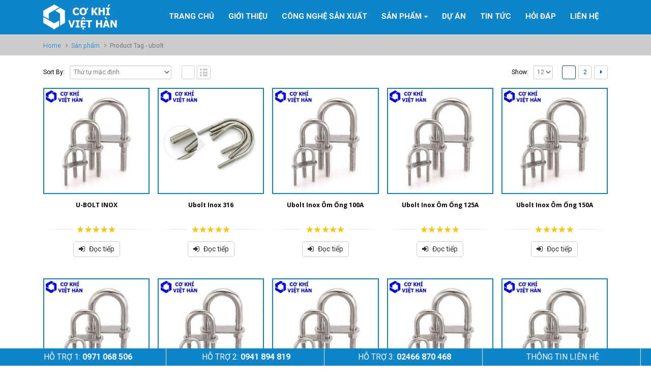

--- FILE ---
content_type: text/html; charset=UTF-8
request_url: https://bulong-inox.com/tu-khoa/ubolt
body_size: 12171
content:
																																																																																																				<!DOCTYPE html>
<html lang="vi" prefix="og: http://ogp.me/ns#">
<head>
    <meta charset="utf-8">
    <!--[if IE]><meta http-equiv='X-UA-Compatible' content='IE=edge,chrome=1'><![endif]-->
    <meta name="viewport" content="width=device-width, initial-scale=1, maximum-scale=1" />
    <link rel="profile" href="http://gmpg.org/xfn/11" />
    <link rel="pingback" href="https://bulong-inox.com/xmlrpc.php" />
    
    <link rel="shortcut icon" href="//bulong-inox.com/wp-content/uploads/2018/03/icon.png" type="image/x-icon" />

    <link rel="apple-touch-icon" href="">

    <link rel="apple-touch-icon" sizes="120x120" href="">

    <link rel="apple-touch-icon" sizes="76x76" href="">

    <link rel="apple-touch-icon" sizes="152x152" href="">


<title>BULONG INOX | TẮC KÊ NỞ INOX | THANH REN INOX | VÍT INOX.</title>
<style rel="stylesheet" property="stylesheet" type="text/css">.ms-loading-container .ms-loading, .ms-slide .ms-slide-loading { background-image: none !important; background-color: transparent !important; box-shadow: none !important; } #header .logo { max-width: 150px; } @media (min-width: 1170px) { #header .logo { max-width: 250px; } } @media (max-width: 991px) { #header .logo { max-width: 110px; } } @media (max-width: 767px) { #header .logo { max-width: 110px; } } #header.sticky-header .logo { max-width: 100px; }</style>
<!-- This site is optimized with the Yoast SEO plugin v5.7.1 - https://yoast.com/wordpress/plugins/seo/ -->
<meta name="description" content="CHUYÊN SẢN XUẤT, NHẬP KHẨU VÀ PHÂN PHỐI BULONG INOX, TẮC KÊ NỞ INOX, THANH REN INOX, VÍT INOX, XÍCH INOX, UBOLT INOX CHẤT LƯƠNG CAO, GIÁ CẠNH TRANH."/>
<link rel="canonical" href="https://bulong-inox.com/tu-khoa/ubolt" />
<link rel="next" href="https://bulong-inox.com/tu-khoa/ubolt/page/2" />
<meta property="og:locale" content="vi_VN" />
<meta property="og:type" content="object" />
<meta property="og:title" content="BULONG INOX | TẮC KÊ NỞ INOX | THANH REN INOX | VÍT INOX." />
<meta property="og:description" content="CHUYÊN SẢN XUẤT, NHẬP KHẨU VÀ PHÂN PHỐI BULONG INOX, TẮC KÊ NỞ INOX, THANH REN INOX, VÍT INOX, XÍCH INOX, UBOLT INOX CHẤT LƯƠNG CAO, GIÁ CẠNH TRANH." />
<meta property="og:url" content="https://bulong-inox.com/tu-khoa/ubolt" />
<meta property="og:site_name" content="Bu lông inox, vít inox, tắc kê nở inox, chất lượng cao" />
<meta name="twitter:card" content="summary" />
<meta name="twitter:description" content="CHUYÊN SẢN XUẤT, NHẬP KHẨU VÀ PHÂN PHỐI BULONG INOX, TẮC KÊ NỞ INOX, THANH REN INOX, VÍT INOX, XÍCH INOX, UBOLT INOX CHẤT LƯƠNG CAO, GIÁ CẠNH TRANH." />
<meta name="twitter:title" content="BULONG INOX | TẮC KÊ NỞ INOX | THANH REN INOX | VÍT INOX." />
<script type='application/ld+json'>{"@context":"http:\/\/schema.org","@type":"WebSite","@id":"#website","url":"https:\/\/bulong-inox.com\/","name":"BULONG INOX | T\u1eaeC K\u00ca N\u1ede INOX | THANH REN INOX | V\u00cdT INOX.","alternateName":"CHUY\u00caN S\u1ea2N XU\u1ea4T, NH\u1eacP KH\u1ea8U V\u00c0 PH\u00c2N PH\u1ed0I BULONG INOX, T\u1eaeC K\u00ca N\u1ede INOX, THANH REN INOX, V\u00cdT INOX, X\u00cdCH INOX, UBOLT INOX CH\u1ea4T L\u01af\u01a0NG CAO, GI\u00c1 C\u1ea0NH TRANH.","potentialAction":{"@type":"SearchAction","target":"https:\/\/bulong-inox.com\/?s={search_term_string}","query-input":"required name=search_term_string"}}</script>
<!-- / Yoast SEO plugin. -->

<link rel='dns-prefetch' href='//fonts.googleapis.com' />
<link rel='dns-prefetch' href='//s.w.org' />
<link rel="alternate" type="application/rss+xml" title="Dòng thông tin Bu lông inox, vít inox, tắc kê nở inox, chất lượng cao &raquo;" href="https://bulong-inox.com/feed" />
<link rel="alternate" type="application/rss+xml" title="Dòng phản hồi Bu lông inox, vít inox, tắc kê nở inox, chất lượng cao &raquo;" href="https://bulong-inox.com/comments/feed" />
<link rel="alternate" type="application/rss+xml" title="Nguồn cấp Bu lông inox, vít inox, tắc kê nở inox, chất lượng cao &raquo; ubolt Tag" href="https://bulong-inox.com/tu-khoa/ubolt/feed" />
		<script type="text/javascript">
			window._wpemojiSettings = {"baseUrl":"https:\/\/s.w.org\/images\/core\/emoji\/2.2.1\/72x72\/","ext":".png","svgUrl":"https:\/\/s.w.org\/images\/core\/emoji\/2.2.1\/svg\/","svgExt":".svg","source":{"concatemoji":"https:\/\/bulong-inox.com\/wp-includes\/js\/wp-emoji-release.min.js?ver=4.7.27"}};
			!function(t,a,e){var r,n,i,o=a.createElement("canvas"),l=o.getContext&&o.getContext("2d");function c(t){var e=a.createElement("script");e.src=t,e.defer=e.type="text/javascript",a.getElementsByTagName("head")[0].appendChild(e)}for(i=Array("flag","emoji4"),e.supports={everything:!0,everythingExceptFlag:!0},n=0;n<i.length;n++)e.supports[i[n]]=function(t){var e,a=String.fromCharCode;if(!l||!l.fillText)return!1;switch(l.clearRect(0,0,o.width,o.height),l.textBaseline="top",l.font="600 32px Arial",t){case"flag":return(l.fillText(a(55356,56826,55356,56819),0,0),o.toDataURL().length<3e3)?!1:(l.clearRect(0,0,o.width,o.height),l.fillText(a(55356,57331,65039,8205,55356,57096),0,0),e=o.toDataURL(),l.clearRect(0,0,o.width,o.height),l.fillText(a(55356,57331,55356,57096),0,0),e!==o.toDataURL());case"emoji4":return l.fillText(a(55357,56425,55356,57341,8205,55357,56507),0,0),e=o.toDataURL(),l.clearRect(0,0,o.width,o.height),l.fillText(a(55357,56425,55356,57341,55357,56507),0,0),e!==o.toDataURL()}return!1}(i[n]),e.supports.everything=e.supports.everything&&e.supports[i[n]],"flag"!==i[n]&&(e.supports.everythingExceptFlag=e.supports.everythingExceptFlag&&e.supports[i[n]]);e.supports.everythingExceptFlag=e.supports.everythingExceptFlag&&!e.supports.flag,e.DOMReady=!1,e.readyCallback=function(){e.DOMReady=!0},e.supports.everything||(r=function(){e.readyCallback()},a.addEventListener?(a.addEventListener("DOMContentLoaded",r,!1),t.addEventListener("load",r,!1)):(t.attachEvent("onload",r),a.attachEvent("onreadystatechange",function(){"complete"===a.readyState&&e.readyCallback()})),(r=e.source||{}).concatemoji?c(r.concatemoji):r.wpemoji&&r.twemoji&&(c(r.twemoji),c(r.wpemoji)))}(window,document,window._wpemojiSettings);
		</script>
		<style type="text/css">
img.wp-smiley,
img.emoji {
	display: inline !important;
	border: none !important;
	box-shadow: none !important;
	height: 1em !important;
	width: 1em !important;
	margin: 0 .07em !important;
	vertical-align: -0.1em !important;
	background: none !important;
	padding: 0 !important;
}
</style>
<link rel='stylesheet' id='layerslider-css'  href='https://bulong-inox.com/wp-content/plugins/LayerSlider/static/css/layerslider.css?ver=5.6.9' type='text/css' media='all' />
<link rel='stylesheet' id='ls-google-fonts-css'  href='https://fonts.googleapis.com/css?family=Lato:100,300,regular,700,900%7COpen+Sans:300%7CIndie+Flower:regular%7COswald:300,regular,700&#038;subset=latin%2Clatin-ext' type='text/css' media='all' />
<link rel='stylesheet' id='contact-form-7-css'  href='https://bulong-inox.com/wp-content/plugins/contact-form-7/includes/css/styles.css?ver=4.9.1' type='text/css' media='all' />
<link rel='stylesheet' id='porto-bootstrap-css'  href='https://bulong-inox.com/wp-content/themes/porto/css/bootstrap.css?ver=4.7.27' type='text/css' media='all' />
<link rel='stylesheet' id='porto-plugins-css'  href='https://bulong-inox.com/wp-content/themes/porto/css/plugins.css?ver=4.7.27' type='text/css' media='all' />
<link rel='stylesheet' id='porto-theme-elements-css'  href='https://bulong-inox.com/wp-content/themes/porto/css/theme_elements.css?ver=4.7.27' type='text/css' media='all' />
<link rel='stylesheet' id='porto-theme-css'  href='https://bulong-inox.com/wp-content/themes/porto/css/theme.css?ver=4.7.27' type='text/css' media='all' />
<link rel='stylesheet' id='porto-theme-shop-css'  href='https://bulong-inox.com/wp-content/themes/porto/css/theme_shop.css?ver=4.7.27' type='text/css' media='all' />
<link rel='stylesheet' id='porto-skin-css'  href='https://bulong-inox.com/wp-content/themes/porto/css/skin_1.css?ver=4.7.27' type='text/css' media='all' />
<link rel='stylesheet' id='porto-style-css'  href='https://bulong-inox.com/wp-content/themes/porto/style.css?ver=4.7.27' type='text/css' media='all' />
<link rel='stylesheet' id='porto-google-fonts-css'  href='//fonts.googleapis.com/css?family=Roboto%3A200%2C300%2C400%2C700%2C800%2C600%2C%7CShadows+Into+Light%3A200%2C300%2C400%2C700%2C800%2C600%2C%7COpen+Sans%3A200%2C300%2C400%2C700%2C800%2C600%2C%7C&#038;subset=cyrillic%2Ccyrillic-ext%2Cgreek%2Cgreek-ext%2Ckhmer%2Clatin%2Clatin-ext%2Cvietnamese&#038;ver=4.7.27' type='text/css' media='all' />
<!--[if lt IE 10]>
<link rel='stylesheet' id='porto-ie-css'  href='https://bulong-inox.com/wp-content/themes/porto/css/ie.css?ver=4.7.27' type='text/css' media='all' />
<![endif]-->
<link rel='stylesheet' id='styles-child-css'  href='https://bulong-inox.com/wp-content/themes/porto-child/style.css?ver=4.7.27' type='text/css' media='all' />
<script type="text/template" id="tmpl-variation-template">
	<div class="woocommerce-variation-description">
		{{{ data.variation.variation_description }}}
	</div>

	<div class="woocommerce-variation-price">
		{{{ data.variation.price_html }}}
	</div>

	<div class="woocommerce-variation-availability">
		{{{ data.variation.availability_html }}}
	</div>
</script>
<script type="text/template" id="tmpl-unavailable-variation-template">
	<p>Rất tiếc, sản phẩm này hiện không tồn tại. Hãy chọn một phương thức kết hợp khác.</p>
</script>
<script type='text/javascript' src='https://bulong-inox.com/wp-content/plugins/LayerSlider/static/js/greensock.js?ver=1.11.8'></script>
<script type='text/javascript' src='https://bulong-inox.com/wp-includes/js/jquery/jquery.js?ver=1.12.4'></script>
<script type='text/javascript' src='https://bulong-inox.com/wp-includes/js/jquery/jquery-migrate.min.js?ver=1.4.1'></script>
<script type='text/javascript'>
/* <![CDATA[ */
var LS_Meta = {"v":"5.6.9"};
/* ]]> */
</script>
<script type='text/javascript' src='https://bulong-inox.com/wp-content/plugins/LayerSlider/static/js/layerslider.kreaturamedia.jquery.js?ver=5.6.9'></script>
<script type='text/javascript' src='https://bulong-inox.com/wp-content/plugins/LayerSlider/static/js/layerslider.transitions.js?ver=5.6.9'></script>
<script type='text/javascript' src='https://bulong-inox.com/wp-content/themes/porto/js/plugins.min.js?ver=3.6'></script>
<meta name="generator" content="Powered by LayerSlider 5.6.9 - Multi-Purpose, Responsive, Parallax, Mobile-Friendly Slider Plugin for WordPress." />
<!-- LayerSlider updates and docs at: https://kreaturamedia.com/layerslider-responsive-wordpress-slider-plugin/ -->
<link rel='https://api.w.org/' href='https://bulong-inox.com/wp-json/' />
<link rel="EditURI" type="application/rsd+xml" title="RSD" href="https://bulong-inox.com/xmlrpc.php?rsd" />
<link rel="wlwmanifest" type="application/wlwmanifest+xml" href="https://bulong-inox.com/wp-includes/wlwmanifest.xml" /> 
<meta name="generator" content="WordPress 4.7.27" />
<meta name="generator" content="WooCommerce 3.2.3" />
	<noscript><style>.woocommerce-product-gallery{ opacity: 1 !important; }</style></noscript>
	

<link rel="stylesheet" href="https://cdnjs.cloudflare.com/ajax/libs/simple-line-icons/2.4.1/css/simple-line-icons.css">


    <script type="text/javascript">
        
                    
                
    </script>

	
<!-- Global site tag (gtag.js) - Google Analytics -->
<script async src="https://www.googletagmanager.com/gtag/js?id=UA-119403467-1"></script>
<script>
  window.dataLayer = window.dataLayer || [];
  function gtag(){dataLayer.push(arguments);}
  gtag('js', new Date());
  gtag('config', 'UA-119403467-1');
</script>
<!-- Google Code dành cho Thẻ tiếp thị lại -->
<!--------------------------------------------------
Không thể liên kết thẻ tiếp thị lại với thông tin nhận dạng cá nhân hay đặt thẻ tiếp thị lại trên các trang có liên quan đến danh mục nhạy cảm. Xem thêm thông tin và hướng dẫn về cách thiết lập thẻ trên: http://google.com/ads/remarketingsetup
--------------------------------------------------->
<script type="text/javascript">
/* <![CDATA[ */
var google_conversion_id = 828816835;
var google_custom_params = window.google_tag_params;
var google_remarketing_only = true;
/* ]]> */
</script>
<script type="text/javascript" src="//www.googleadservices.com/pagead/conversion.js">
</script>
<noscript>
<div style="display:inline;">
<img height="1" width="1" style="border-style:none;" alt="" src="//googleads.g.doubleclick.net/pagead/viewthroughconversion/828816835/?guid=ON&amp;script=0"/>
</div>
</noscript>
</head>
<body class="archive tax-product_tag term-ubolt term-523 full blog-1  woocommerce woocommerce-page">
    
    <div class="page-wrapper"><!-- page wrapper -->

        
                    <div class="header-wrapper clearfix"><!-- header wrapper -->
                                
                    
<header id="header" class="header-18 search-sm">

    


    <div class="header-main">

        <div class="container">

            <div class="header-left">

                <div class="logo">


    <a href="https://bulong-inox.com/" title="Bu lông inox, vít inox, tắc kê nở inox, chất lượng cao - NỀN MÓNG VỮNG BỀN" rel="home">



        


        <img class="img-responsive standard-logo" src="//bulong-inox.com/wp-content/uploads/2018/03/logo-bulong-copy-1.png" alt="Bu lông inox, vít inox, tắc kê nở inox, chất lượng cao" /><img class="img-responsive retina-logo" src="//bulong-inox.com/wp-content/uploads/2018/03/logo-bulong-copy-1.png" alt="Bu lông inox, vít inox, tắc kê nở inox, chất lượng cao" style="display:none;" />


        


    </a>



    </div>
            </div>

			

			<div class="header-right search-popup">

                
                <div class="">

					<div id="main-menu">

						<ul id="menu-main-menu" class="main-menu mega-menu show-arrow effect-down subeffect-fadein-left"><li id="nav-menu-item-3204" class="menu-item menu-item-type-post_type menu-item-object-page menu-item-home  narrow "><a href="https://bulong-inox.com/" class="">Trang Chủ</a></li>
<li id="nav-menu-item-3228" class="menu-item menu-item-type-taxonomy menu-item-object-category  narrow "><a href="https://bulong-inox.com/gioi-thieu" class="">GIỚI THIỆU</a></li>
<li id="nav-menu-item-3227" class="menu-item menu-item-type-taxonomy menu-item-object-category  narrow "><a href="https://bulong-inox.com/cong-nghe-san-xuat" class="">Công nghệ sản xuất</a></li>
<li id="nav-menu-item-3207" class="menu-item menu-item-type-custom menu-item-object-custom menu-item-has-children  has-sub wide  col-3"><a href="#" class="">Sản phẩm</a>
<div class="popup"><div class="inner" style=""><ul class="sub-menu">
	<li id="nav-menu-item-3208" class="menu-item menu-item-type-taxonomy menu-item-object-product_cat " data-cols="1"><a href="https://bulong-inox.com/danh-muc/bulong-cuong-do-cao" class="">BULONG CƯỜNG ĐỘ CAO</a></li>
	<li id="nav-menu-item-3209" class="menu-item menu-item-type-taxonomy menu-item-object-product_cat " data-cols="1"><a href="https://bulong-inox.com/danh-muc/bulong-hoa-chat-hoa-chat-cay-thep" class="">BULONG HÓA CHẤT &#8211; HÓA CHẤT CẤY THÉP</a></li>
	<li id="nav-menu-item-3210" class="menu-item menu-item-type-taxonomy menu-item-object-product_cat " data-cols="1"><a href="https://bulong-inox.com/danh-muc/bulong-inox" class="">BULONG INOX</a></li>
	<li id="nav-menu-item-3211" class="menu-item menu-item-type-taxonomy menu-item-object-product_cat " data-cols="1"><a href="https://bulong-inox.com/danh-muc/bulong-neo-mong" class="">BULONG NEO MÓNG</a></li>
	<li id="nav-menu-item-3212" class="menu-item menu-item-type-taxonomy menu-item-object-product_cat " data-cols="1"><a href="https://bulong-inox.com/danh-muc/dai-treo-dai-xiet-dai-om-ong-inox" class="">ĐAI TREO &#8211; ĐAI XIẾT &#8211; ĐAI ÔM ỐNG INOX</a></li>
	<li id="nav-menu-item-3213" class="menu-item menu-item-type-taxonomy menu-item-object-product_cat " data-cols="1"><a href="https://bulong-inox.com/danh-muc/dinh-rut-dinh-han-chot-che-inox" class="">ĐINH RÚT &#8211; ĐINH HÀN &#8211; CHỐT CHẺ INOX</a></li>
	<li id="nav-menu-item-3214" class="menu-item menu-item-type-taxonomy menu-item-object-product_cat " data-cols="1"><a href="https://bulong-inox.com/danh-muc/e-cu-inox-dai-oc-inox" class="">Ê CU INOX &#8211; ĐAI ỐC INOX</a></li>
	<li id="nav-menu-item-3215" class="menu-item menu-item-type-taxonomy menu-item-object-product_cat " data-cols="1"><a href="https://bulong-inox.com/danh-muc/long-den-inox-vong-dem-inox" class="">LONG ĐEN INOX &#8211; VÒNG ĐỆM INOX</a></li>
	<li id="nav-menu-item-3216" class="menu-item menu-item-type-taxonomy menu-item-object-product_cat " data-cols="1"><a href="https://bulong-inox.com/danh-muc/tac-ke-no-inox-bulong-no-inox" class="">TẮC KÊ NỞ INOX &#8211; BULONG NỞ INOX</a></li>
	<li id="nav-menu-item-3217" class="menu-item menu-item-type-taxonomy menu-item-object-product_cat " data-cols="1"><a href="https://bulong-inox.com/danh-muc/tang-do-ma-ni-xich-khoa-cap-inox" class="">TĂNG ĐƠ &#8211; MA NÍ &#8211; XÍCH &#8211; KHÓA CÁP INOX</a></li>
	<li id="nav-menu-item-3218" class="menu-item menu-item-type-taxonomy menu-item-object-product_cat " data-cols="1"><a href="https://bulong-inox.com/danh-muc/thanh-ren-ty-ren-ong-noi-ren-inox" class="">THANH REN &#8211; TY REN &#8211; ỐNG NỐI REN INOX</a></li>
	<li id="nav-menu-item-3219" class="menu-item menu-item-type-taxonomy menu-item-object-product_cat " data-cols="1"><a href="https://bulong-inox.com/danh-muc/vit-ban-ton-inox" class="">VÍT BẮN TÔN INOX</a></li>
	<li id="nav-menu-item-3220" class="menu-item menu-item-type-taxonomy menu-item-object-product_cat " data-cols="1"><a href="https://bulong-inox.com/danh-muc/vit-go-inox" class="">VÍT GỖ INOX</a></li>
	<li id="nav-menu-item-3221" class="menu-item menu-item-type-taxonomy menu-item-object-product_cat " data-cols="1"><a href="https://bulong-inox.com/danh-muc/vit-tri-inox" class="">VÍT TRÍ INOX</a></li>
	<li id="nav-menu-item-3222" class="menu-item menu-item-type-taxonomy menu-item-object-product_cat " data-cols="1"><a href="https://bulong-inox.com/danh-muc/vit-tu-khoan-inox" class="">VÍT TỰ KHOAN INOX</a></li>
	<li id="nav-menu-item-4159" class="menu-item menu-item-type-taxonomy menu-item-object-product_cat " data-cols="1"><a href="https://bulong-inox.com/danh-muc/u-bolt-inox" class="">U-BOLT INOX</a></li>
</ul></div></div>
</li>
<li id="nav-menu-item-3224" class="menu-item menu-item-type-taxonomy menu-item-object-category  narrow "><a href="https://bulong-inox.com/du-an" class="">Dự án</a></li>
<li id="nav-menu-item-3225" class="menu-item menu-item-type-taxonomy menu-item-object-category  narrow "><a href="https://bulong-inox.com/tin-tuc" class="">Tin tức</a></li>
<li id="nav-menu-item-3226" class="menu-item menu-item-type-taxonomy menu-item-object-category  narrow "><a href="https://bulong-inox.com/hoi-dap" class="">Hỏi đáp</a></li>
<li id="nav-menu-item-3229" class="menu-item menu-item-type-custom menu-item-object-custom  narrow "><a href="#" class="">Liên hệ</a></li>
</ul>
					</div>

                    
                    <a class="mobile-toggle"><i class="fa fa-reorder"></i><p>DANH MỤC</p></a>

                    <div class="block-nowrap">

                        
                    </div>



                    
                </div>

    

                


            </div>

			

        </div>

    </div>

    
</header>
                            </div><!-- end header wrapper -->
        
        
        

    
    <section class="page-top page-header-1">
        
<div class="container hide-title">
    <div class="row">
        <div class="col-md-12">
            
                <div class="breadcrumbs-wrap">
                    <ul class="breadcrumb"><li class="home"itemscope itemtype="http://schema.org/BreadcrumbList"><a itemprop="url" href="https://bulong-inox.com" title="Go to Home Page"><span itemprop="title">Home</span></a><i class="delimiter delimiter-2"></i></li><li itemscope itemtype="http://schema.org/BreadcrumbList"><a itemprop="url" href="https://bulong-inox.com/shop"><span itemprop="title">Sản phẩm</span></a><i class="delimiter delimiter-2"></i></li>Product Tag - <li>ubolt</li></ul>
                </div>
            
            <div class=" hide">
                <h1 class="page-title">Product Tag - ubolt</h1>
                
            </div>
            
        </div>
    </div>
</div>
    </section>
    

        <div id="main" class="column1 boxed"><!-- main -->

            
                        <div class="container">
            	                        <div class="row main-content-wrap">

            <!-- main content -->
            <div class="main-content col-md-12">

                            




	<div id="container"><div id="content" role="main">




		










		




            <div class="shop-loop-before clearfix">


			
<form class="woocommerce-ordering" method="get">
    <label>Sort By: </label>
    <select name="orderby" class="orderby">
		
			<option value="menu_order"  selected='selected'>Thứ tự mặc định</option>
		
			<option value="popularity" >Thứ tự theo mức độ phổ biến</option>
		
			<option value="rating" >Thứ tự theo điểm đánh giá</option>
		
			<option value="date" >Thứ tự theo sản phẩm mới</option>
		
			<option value="price" >Thứ tự theo giá: thấp đến cao</option>
		
			<option value="price-desc" >Thứ tự theo giá: cao xuống thấp</option>
		
	</select>
	
</form>    <div class="gridlist-toggle">
        <a href="#" id="grid" title="Grid View"></a><a href="#" id="list" title="List View"></a>
    </div>

<nav class="woocommerce-pagination">
    <form class="woocommerce-viewing" method="get">
        <label>Show: </label>
        <select name="count" class="count">
            
                <option value="12"  selected='selected'>12</option>
            
                <option value="24" >24</option>
            
                <option value="36" >36</option>
            
        </select>
        <input type="hidden" name="paged" value=""/>
        
    </form>
	<ul class='page-numbers'>
	<li><span class='page-numbers current'>1</span></li>
	<li><a class='page-numbers' href='https://bulong-inox.com/tu-khoa/ubolt/page/2'>2</a></li>
	<li><a class="next page-numbers" href="https://bulong-inox.com/tu-khoa/ubolt/page/2"></a></li>
</ul>

</nav>


            </div>





            <div class="archive-products">





                
<ul class="products pcols-lg-5 pcols-md-4 pcols-xs-2 pcols-ls-1 pwidth-lg-5 pwidth-md-4 pwidth-xs-2 pwidth-ls-1">




                    




                    




                        
<li class="hover product-first pcols-lg-first pcols-md-first pcols-xs-first post-3415 product type-product status-publish has-post-thumbnail product_cat-u-bolt-inox product_tag-u-bolt product_tag-u-bolt-inox product_tag-ubolt product_tag-ubolt-inox first instock shipping-taxable product-type-simple">
	

    <div class="product-image">						
        <a  href="https://bulong-inox.com/san-pham/u-bolt-inox">
            <div data-link="" class="viewcart  viewcart-3415" title="Xem giỏ hàng"></div><div class="inner"><img width="300" height="300" src="https://bulong-inox.com/wp-content/uploads/2018/04/u-bolts-inox-201-304-316-316l-bu-long-chu-u-inox-11-300x300.jpg" class=" wp-post-image" alt="ubolt inox" srcset="https://bulong-inox.com/wp-content/uploads/2018/04/u-bolts-inox-201-304-316-316l-bu-long-chu-u-inox-11-300x300.jpg 300w, https://bulong-inox.com/wp-content/uploads/2018/04/u-bolts-inox-201-304-316-316l-bu-long-chu-u-inox-11-150x150.jpg 150w, https://bulong-inox.com/wp-content/uploads/2018/04/u-bolts-inox-201-304-316-316l-bu-long-chu-u-inox-11-180x180.jpg 180w, https://bulong-inox.com/wp-content/uploads/2018/04/u-bolts-inox-201-304-316-316l-bu-long-chu-u-inox-11-367x367.jpg 367w, https://bulong-inox.com/wp-content/uploads/2018/04/u-bolts-inox-201-304-316-316l-bu-long-chu-u-inox-11-85x85.jpg 85w, https://bulong-inox.com/wp-content/uploads/2018/04/u-bolts-inox-201-304-316-316l-bu-long-chu-u-inox-11-50x50.jpg 50w, https://bulong-inox.com/wp-content/uploads/2018/04/u-bolts-inox-201-304-316-316l-bu-long-chu-u-inox-11-45x45.jpg 45w, https://bulong-inox.com/wp-content/uploads/2018/04/u-bolts-inox-201-304-316-316l-bu-long-chu-u-inox-11.jpg 400w" sizes="(max-width: 300px) 100vw, 300px" /></div>
        </a>

        <div class="links-on-image">
            <div class="add-links-wrap">
    <div class="add-links no-effect clearfix">
        <a rel="nofollow" href="https://bulong-inox.com/san-pham/u-bolt-inox" data-quantity="1" data-product_id="3415" data-product_sku="" class="viewcart-style-1 button product_type_simple ajax_add_to_cart add_to_cart_read_more">Đọc tiếp</a>    </div>
</div>
        </div>
    </div>
	
    
        <a class="product-loop-title"  href="https://bulong-inox.com/san-pham/u-bolt-inox"><h3 class="woocommerce-loop-product__title">U-BOLT INOX</h3></a>
    

    

<div class="rating-wrap">
    <span class="rating-before"><span class="rating-line"></span></span>
    <div class="rating-content"><div class="star-rating" title="5.00"><span style="width:100%"><strong class="rating">5.00</strong> out of 5</span></div></div>
    <span class="rating-after"><span class="rating-line"></span></span>
</div>




    <div class="add-links-wrap">
    <div class="add-links no-effect clearfix">
        <a rel="nofollow" href="https://bulong-inox.com/san-pham/u-bolt-inox" data-quantity="1" data-product_id="3415" data-product_sku="" class="viewcart-style-1 button product_type_simple ajax_add_to_cart add_to_cart_read_more">Đọc tiếp</a>    </div>
</div>
</li>




                    




                        
<li class="hover post-4167 product type-product status-publish has-post-thumbnail product_cat-u-bolt-inox product_tag-ubolt product_tag-ubolt-inox product_tag-ubolt-inox-201 product_tag-ubolt-inox-304 product_tag-ubolt-inox-316  instock shipping-taxable product-type-simple">
	

    <div class="product-image">						
        <a  href="https://bulong-inox.com/san-pham/ubolt-inox-316">
            <div data-link="" class="viewcart  viewcart-4167" title="Xem giỏ hàng"></div><div class="inner"><img width="300" height="300" src="https://bulong-inox.com/wp-content/uploads/2018/04/u-bolt-inox-316-304-201-316L-4-300x300.jpg" class=" wp-post-image" alt="ubolt inox" srcset="https://bulong-inox.com/wp-content/uploads/2018/04/u-bolt-inox-316-304-201-316L-4-300x300.jpg 300w, https://bulong-inox.com/wp-content/uploads/2018/04/u-bolt-inox-316-304-201-316L-4-150x150.jpg 150w, https://bulong-inox.com/wp-content/uploads/2018/04/u-bolt-inox-316-304-201-316L-4-180x180.jpg 180w, https://bulong-inox.com/wp-content/uploads/2018/04/u-bolt-inox-316-304-201-316L-4-367x367.jpg 367w, https://bulong-inox.com/wp-content/uploads/2018/04/u-bolt-inox-316-304-201-316L-4-85x85.jpg 85w, https://bulong-inox.com/wp-content/uploads/2018/04/u-bolt-inox-316-304-201-316L-4-50x50.jpg 50w, https://bulong-inox.com/wp-content/uploads/2018/04/u-bolt-inox-316-304-201-316L-4-45x45.jpg 45w, https://bulong-inox.com/wp-content/uploads/2018/04/u-bolt-inox-316-304-201-316L-4.jpg 400w" sizes="(max-width: 300px) 100vw, 300px" /></div>
        </a>

        <div class="links-on-image">
            <div class="add-links-wrap">
    <div class="add-links no-effect clearfix">
        <a rel="nofollow" href="https://bulong-inox.com/san-pham/ubolt-inox-316" data-quantity="1" data-product_id="4167" data-product_sku="" class="viewcart-style-1 button product_type_simple ajax_add_to_cart add_to_cart_read_more">Đọc tiếp</a>    </div>
</div>
        </div>
    </div>
	
    
        <a class="product-loop-title"  href="https://bulong-inox.com/san-pham/ubolt-inox-316"><h3 class="woocommerce-loop-product__title">Ubolt Inox 316</h3></a>
    

    

<div class="rating-wrap">
    <span class="rating-before"><span class="rating-line"></span></span>
    <div class="rating-content"><div class="star-rating" title="5.00"><span style="width:100%"><strong class="rating">5.00</strong> out of 5</span></div></div>
    <span class="rating-after"><span class="rating-line"></span></span>
</div>




    <div class="add-links-wrap">
    <div class="add-links no-effect clearfix">
        <a rel="nofollow" href="https://bulong-inox.com/san-pham/ubolt-inox-316" data-quantity="1" data-product_id="4167" data-product_sku="" class="viewcart-style-1 button product_type_simple ajax_add_to_cart add_to_cart_read_more">Đọc tiếp</a>    </div>
</div>
</li>




                    




                        
<li class="hover pcols-xs-first post-4184 product type-product status-publish has-post-thumbnail product_cat-u-bolt-inox product_tag-ubolt product_tag-ubolt-inox product_tag-ubolt-inox-201 product_tag-ubolt-inox-304 product_tag-ubolt-inox-316  instock shipping-taxable product-type-simple">
	

    <div class="product-image">						
        <a  href="https://bulong-inox.com/san-pham/ubolt-inox-om-ong-100a">
            <div data-link="" class="viewcart  viewcart-4184" title="Xem giỏ hàng"></div><div class="inner"><img width="300" height="300" src="https://bulong-inox.com/wp-content/uploads/2018/04/u-bolts-inox-201-304-316-316l-bu-long-chu-u-inox-11-300x300.jpg" class=" wp-post-image" alt="ubolt inox" srcset="https://bulong-inox.com/wp-content/uploads/2018/04/u-bolts-inox-201-304-316-316l-bu-long-chu-u-inox-11-300x300.jpg 300w, https://bulong-inox.com/wp-content/uploads/2018/04/u-bolts-inox-201-304-316-316l-bu-long-chu-u-inox-11-150x150.jpg 150w, https://bulong-inox.com/wp-content/uploads/2018/04/u-bolts-inox-201-304-316-316l-bu-long-chu-u-inox-11-180x180.jpg 180w, https://bulong-inox.com/wp-content/uploads/2018/04/u-bolts-inox-201-304-316-316l-bu-long-chu-u-inox-11-367x367.jpg 367w, https://bulong-inox.com/wp-content/uploads/2018/04/u-bolts-inox-201-304-316-316l-bu-long-chu-u-inox-11-85x85.jpg 85w, https://bulong-inox.com/wp-content/uploads/2018/04/u-bolts-inox-201-304-316-316l-bu-long-chu-u-inox-11-50x50.jpg 50w, https://bulong-inox.com/wp-content/uploads/2018/04/u-bolts-inox-201-304-316-316l-bu-long-chu-u-inox-11-45x45.jpg 45w, https://bulong-inox.com/wp-content/uploads/2018/04/u-bolts-inox-201-304-316-316l-bu-long-chu-u-inox-11.jpg 400w" sizes="(max-width: 300px) 100vw, 300px" /></div>
        </a>

        <div class="links-on-image">
            <div class="add-links-wrap">
    <div class="add-links no-effect clearfix">
        <a rel="nofollow" href="https://bulong-inox.com/san-pham/ubolt-inox-om-ong-100a" data-quantity="1" data-product_id="4184" data-product_sku="" class="viewcart-style-1 button product_type_simple ajax_add_to_cart add_to_cart_read_more">Đọc tiếp</a>    </div>
</div>
        </div>
    </div>
	
    
        <a class="product-loop-title"  href="https://bulong-inox.com/san-pham/ubolt-inox-om-ong-100a"><h3 class="woocommerce-loop-product__title">Ubolt Inox Ôm Ống 100A</h3></a>
    

    

<div class="rating-wrap">
    <span class="rating-before"><span class="rating-line"></span></span>
    <div class="rating-content"><div class="star-rating" title="5.00"><span style="width:100%"><strong class="rating">5.00</strong> out of 5</span></div></div>
    <span class="rating-after"><span class="rating-line"></span></span>
</div>




    <div class="add-links-wrap">
    <div class="add-links no-effect clearfix">
        <a rel="nofollow" href="https://bulong-inox.com/san-pham/ubolt-inox-om-ong-100a" data-quantity="1" data-product_id="4184" data-product_sku="" class="viewcart-style-1 button product_type_simple ajax_add_to_cart add_to_cart_read_more">Đọc tiếp</a>    </div>
</div>
</li>




                    




                        
<li class="hover post-4185 product type-product status-publish has-post-thumbnail product_cat-u-bolt-inox product_tag-ubolt product_tag-ubolt-inox product_tag-ubolt-inox-201 product_tag-ubolt-inox-304 product_tag-ubolt-inox-316  instock shipping-taxable product-type-simple">
	

    <div class="product-image">						
        <a  href="https://bulong-inox.com/san-pham/ubolt-inox-om-ong-125a">
            <div data-link="" class="viewcart  viewcart-4185" title="Xem giỏ hàng"></div><div class="inner"><img width="300" height="300" src="https://bulong-inox.com/wp-content/uploads/2018/04/u-bolts-inox-201-304-316-316l-bu-long-chu-u-inox-11-300x300.jpg" class=" wp-post-image" alt="ubolt inox" srcset="https://bulong-inox.com/wp-content/uploads/2018/04/u-bolts-inox-201-304-316-316l-bu-long-chu-u-inox-11-300x300.jpg 300w, https://bulong-inox.com/wp-content/uploads/2018/04/u-bolts-inox-201-304-316-316l-bu-long-chu-u-inox-11-150x150.jpg 150w, https://bulong-inox.com/wp-content/uploads/2018/04/u-bolts-inox-201-304-316-316l-bu-long-chu-u-inox-11-180x180.jpg 180w, https://bulong-inox.com/wp-content/uploads/2018/04/u-bolts-inox-201-304-316-316l-bu-long-chu-u-inox-11-367x367.jpg 367w, https://bulong-inox.com/wp-content/uploads/2018/04/u-bolts-inox-201-304-316-316l-bu-long-chu-u-inox-11-85x85.jpg 85w, https://bulong-inox.com/wp-content/uploads/2018/04/u-bolts-inox-201-304-316-316l-bu-long-chu-u-inox-11-50x50.jpg 50w, https://bulong-inox.com/wp-content/uploads/2018/04/u-bolts-inox-201-304-316-316l-bu-long-chu-u-inox-11-45x45.jpg 45w, https://bulong-inox.com/wp-content/uploads/2018/04/u-bolts-inox-201-304-316-316l-bu-long-chu-u-inox-11.jpg 400w" sizes="(max-width: 300px) 100vw, 300px" /></div>
        </a>

        <div class="links-on-image">
            <div class="add-links-wrap">
    <div class="add-links no-effect clearfix">
        <a rel="nofollow" href="https://bulong-inox.com/san-pham/ubolt-inox-om-ong-125a" data-quantity="1" data-product_id="4185" data-product_sku="" class="viewcart-style-1 button product_type_simple ajax_add_to_cart add_to_cart_read_more">Đọc tiếp</a>    </div>
</div>
        </div>
    </div>
	
    
        <a class="product-loop-title"  href="https://bulong-inox.com/san-pham/ubolt-inox-om-ong-125a"><h3 class="woocommerce-loop-product__title">Ubolt Inox Ôm Ống 125A</h3></a>
    

    

<div class="rating-wrap">
    <span class="rating-before"><span class="rating-line"></span></span>
    <div class="rating-content"><div class="star-rating" title="5.00"><span style="width:100%"><strong class="rating">5.00</strong> out of 5</span></div></div>
    <span class="rating-after"><span class="rating-line"></span></span>
</div>




    <div class="add-links-wrap">
    <div class="add-links no-effect clearfix">
        <a rel="nofollow" href="https://bulong-inox.com/san-pham/ubolt-inox-om-ong-125a" data-quantity="1" data-product_id="4185" data-product_sku="" class="viewcart-style-1 button product_type_simple ajax_add_to_cart add_to_cart_read_more">Đọc tiếp</a>    </div>
</div>
</li>




                    




                        
<li class="hover pcols-md-first pcols-xs-first post-4187 product type-product status-publish has-post-thumbnail product_cat-u-bolt-inox product_tag-ubolt product_tag-ubolt-inox product_tag-ubolt-inox-201 product_tag-ubolt-inox-304 product_tag-ubolt-inox-316 last instock shipping-taxable product-type-simple">
	

    <div class="product-image">						
        <a  href="https://bulong-inox.com/san-pham/ubolt-inox-om-ong-150a">
            <div data-link="" class="viewcart  viewcart-4187" title="Xem giỏ hàng"></div><div class="inner"><img width="300" height="300" src="https://bulong-inox.com/wp-content/uploads/2018/04/u-bolts-inox-201-304-316-316l-bu-long-chu-u-inox-11-300x300.jpg" class=" wp-post-image" alt="ubolt inox" srcset="https://bulong-inox.com/wp-content/uploads/2018/04/u-bolts-inox-201-304-316-316l-bu-long-chu-u-inox-11-300x300.jpg 300w, https://bulong-inox.com/wp-content/uploads/2018/04/u-bolts-inox-201-304-316-316l-bu-long-chu-u-inox-11-150x150.jpg 150w, https://bulong-inox.com/wp-content/uploads/2018/04/u-bolts-inox-201-304-316-316l-bu-long-chu-u-inox-11-180x180.jpg 180w, https://bulong-inox.com/wp-content/uploads/2018/04/u-bolts-inox-201-304-316-316l-bu-long-chu-u-inox-11-367x367.jpg 367w, https://bulong-inox.com/wp-content/uploads/2018/04/u-bolts-inox-201-304-316-316l-bu-long-chu-u-inox-11-85x85.jpg 85w, https://bulong-inox.com/wp-content/uploads/2018/04/u-bolts-inox-201-304-316-316l-bu-long-chu-u-inox-11-50x50.jpg 50w, https://bulong-inox.com/wp-content/uploads/2018/04/u-bolts-inox-201-304-316-316l-bu-long-chu-u-inox-11-45x45.jpg 45w, https://bulong-inox.com/wp-content/uploads/2018/04/u-bolts-inox-201-304-316-316l-bu-long-chu-u-inox-11.jpg 400w" sizes="(max-width: 300px) 100vw, 300px" /></div>
        </a>

        <div class="links-on-image">
            <div class="add-links-wrap">
    <div class="add-links no-effect clearfix">
        <a rel="nofollow" href="https://bulong-inox.com/san-pham/ubolt-inox-om-ong-150a" data-quantity="1" data-product_id="4187" data-product_sku="" class="viewcart-style-1 button product_type_simple ajax_add_to_cart add_to_cart_read_more">Đọc tiếp</a>    </div>
</div>
        </div>
    </div>
	
    
        <a class="product-loop-title"  href="https://bulong-inox.com/san-pham/ubolt-inox-om-ong-150a"><h3 class="woocommerce-loop-product__title">Ubolt Inox Ôm Ống 150A</h3></a>
    

    

<div class="rating-wrap">
    <span class="rating-before"><span class="rating-line"></span></span>
    <div class="rating-content"><div class="star-rating" title="5.00"><span style="width:100%"><strong class="rating">5.00</strong> out of 5</span></div></div>
    <span class="rating-after"><span class="rating-line"></span></span>
</div>




    <div class="add-links-wrap">
    <div class="add-links no-effect clearfix">
        <a rel="nofollow" href="https://bulong-inox.com/san-pham/ubolt-inox-om-ong-150a" data-quantity="1" data-product_id="4187" data-product_sku="" class="viewcart-style-1 button product_type_simple ajax_add_to_cart add_to_cart_read_more">Đọc tiếp</a>    </div>
</div>
</li>




                    




                        
<li class="hover pcols-lg-first post-4172 product type-product status-publish has-post-thumbnail product_cat-u-bolt-inox product_tag-ubolt product_tag-ubolt-inox product_tag-ubolt-inox-201 product_tag-ubolt-inox-304 product_tag-ubolt-inox-316 first instock shipping-taxable product-type-simple">
	

    <div class="product-image">						
        <a  href="https://bulong-inox.com/san-pham/ubolt-inox-om-ong-15a">
            <div data-link="" class="viewcart  viewcart-4172" title="Xem giỏ hàng"></div><div class="inner"><img width="300" height="300" src="https://bulong-inox.com/wp-content/uploads/2018/04/u-bolts-inox-201-304-316-316l-bu-long-chu-u-inox-11-300x300.jpg" class=" wp-post-image" alt="ubolt inox" srcset="https://bulong-inox.com/wp-content/uploads/2018/04/u-bolts-inox-201-304-316-316l-bu-long-chu-u-inox-11-300x300.jpg 300w, https://bulong-inox.com/wp-content/uploads/2018/04/u-bolts-inox-201-304-316-316l-bu-long-chu-u-inox-11-150x150.jpg 150w, https://bulong-inox.com/wp-content/uploads/2018/04/u-bolts-inox-201-304-316-316l-bu-long-chu-u-inox-11-180x180.jpg 180w, https://bulong-inox.com/wp-content/uploads/2018/04/u-bolts-inox-201-304-316-316l-bu-long-chu-u-inox-11-367x367.jpg 367w, https://bulong-inox.com/wp-content/uploads/2018/04/u-bolts-inox-201-304-316-316l-bu-long-chu-u-inox-11-85x85.jpg 85w, https://bulong-inox.com/wp-content/uploads/2018/04/u-bolts-inox-201-304-316-316l-bu-long-chu-u-inox-11-50x50.jpg 50w, https://bulong-inox.com/wp-content/uploads/2018/04/u-bolts-inox-201-304-316-316l-bu-long-chu-u-inox-11-45x45.jpg 45w, https://bulong-inox.com/wp-content/uploads/2018/04/u-bolts-inox-201-304-316-316l-bu-long-chu-u-inox-11.jpg 400w" sizes="(max-width: 300px) 100vw, 300px" /></div>
        </a>

        <div class="links-on-image">
            <div class="add-links-wrap">
    <div class="add-links no-effect clearfix">
        <a rel="nofollow" href="https://bulong-inox.com/san-pham/ubolt-inox-om-ong-15a" data-quantity="1" data-product_id="4172" data-product_sku="" class="viewcart-style-1 button product_type_simple ajax_add_to_cart add_to_cart_read_more">Đọc tiếp</a>    </div>
</div>
        </div>
    </div>
	
    
        <a class="product-loop-title"  href="https://bulong-inox.com/san-pham/ubolt-inox-om-ong-15a"><h3 class="woocommerce-loop-product__title">Ubolt Inox Ôm Ống 15A</h3></a>
    

    

<div class="rating-wrap">
    <span class="rating-before"><span class="rating-line"></span></span>
    <div class="rating-content"><div class="star-rating" title="5.00"><span style="width:100%"><strong class="rating">5.00</strong> out of 5</span></div></div>
    <span class="rating-after"><span class="rating-line"></span></span>
</div>




    <div class="add-links-wrap">
    <div class="add-links no-effect clearfix">
        <a rel="nofollow" href="https://bulong-inox.com/san-pham/ubolt-inox-om-ong-15a" data-quantity="1" data-product_id="4172" data-product_sku="" class="viewcart-style-1 button product_type_simple ajax_add_to_cart add_to_cart_read_more">Đọc tiếp</a>    </div>
</div>
</li>




                    




                        
<li class="hover pcols-xs-first post-4188 product type-product status-publish has-post-thumbnail product_cat-u-bolt-inox product_tag-ubolt product_tag-ubolt-inox product_tag-ubolt-inox-201 product_tag-ubolt-inox-304 product_tag-ubolt-inox-316  instock shipping-taxable product-type-simple">
	

    <div class="product-image">						
        <a  href="https://bulong-inox.com/san-pham/ubolt-inox-om-ong-200a">
            <div data-link="" class="viewcart  viewcart-4188" title="Xem giỏ hàng"></div><div class="inner"><img width="300" height="300" src="https://bulong-inox.com/wp-content/uploads/2018/04/u-bolts-inox-201-304-316-316l-bu-long-chu-u-inox-11-300x300.jpg" class=" wp-post-image" alt="ubolt inox" srcset="https://bulong-inox.com/wp-content/uploads/2018/04/u-bolts-inox-201-304-316-316l-bu-long-chu-u-inox-11-300x300.jpg 300w, https://bulong-inox.com/wp-content/uploads/2018/04/u-bolts-inox-201-304-316-316l-bu-long-chu-u-inox-11-150x150.jpg 150w, https://bulong-inox.com/wp-content/uploads/2018/04/u-bolts-inox-201-304-316-316l-bu-long-chu-u-inox-11-180x180.jpg 180w, https://bulong-inox.com/wp-content/uploads/2018/04/u-bolts-inox-201-304-316-316l-bu-long-chu-u-inox-11-367x367.jpg 367w, https://bulong-inox.com/wp-content/uploads/2018/04/u-bolts-inox-201-304-316-316l-bu-long-chu-u-inox-11-85x85.jpg 85w, https://bulong-inox.com/wp-content/uploads/2018/04/u-bolts-inox-201-304-316-316l-bu-long-chu-u-inox-11-50x50.jpg 50w, https://bulong-inox.com/wp-content/uploads/2018/04/u-bolts-inox-201-304-316-316l-bu-long-chu-u-inox-11-45x45.jpg 45w, https://bulong-inox.com/wp-content/uploads/2018/04/u-bolts-inox-201-304-316-316l-bu-long-chu-u-inox-11.jpg 400w" sizes="(max-width: 300px) 100vw, 300px" /></div>
        </a>

        <div class="links-on-image">
            <div class="add-links-wrap">
    <div class="add-links no-effect clearfix">
        <a rel="nofollow" href="https://bulong-inox.com/san-pham/ubolt-inox-om-ong-200a" data-quantity="1" data-product_id="4188" data-product_sku="" class="viewcart-style-1 button product_type_simple ajax_add_to_cart add_to_cart_read_more">Đọc tiếp</a>    </div>
</div>
        </div>
    </div>
	
    
        <a class="product-loop-title"  href="https://bulong-inox.com/san-pham/ubolt-inox-om-ong-200a"><h3 class="woocommerce-loop-product__title">Ubolt Inox Ôm Ống 200A</h3></a>
    

    

<div class="rating-wrap">
    <span class="rating-before"><span class="rating-line"></span></span>
    <div class="rating-content"><div class="star-rating" title="5.00"><span style="width:100%"><strong class="rating">5.00</strong> out of 5</span></div></div>
    <span class="rating-after"><span class="rating-line"></span></span>
</div>




    <div class="add-links-wrap">
    <div class="add-links no-effect clearfix">
        <a rel="nofollow" href="https://bulong-inox.com/san-pham/ubolt-inox-om-ong-200a" data-quantity="1" data-product_id="4188" data-product_sku="" class="viewcart-style-1 button product_type_simple ajax_add_to_cart add_to_cart_read_more">Đọc tiếp</a>    </div>
</div>
</li>




                    




                        
<li class="hover post-4174 product type-product status-publish has-post-thumbnail product_cat-u-bolt-inox product_tag-ubolt product_tag-ubolt-inox product_tag-ubolt-inox-201 product_tag-ubolt-inox-304 product_tag-ubolt-inox-316  instock shipping-taxable product-type-simple">
	

    <div class="product-image">						
        <a  href="https://bulong-inox.com/san-pham/ubolt-inox-om-ong-20a">
            <div data-link="" class="viewcart  viewcart-4174" title="Xem giỏ hàng"></div><div class="inner"><img width="300" height="300" src="https://bulong-inox.com/wp-content/uploads/2018/04/u-bolts-inox-201-304-316-316l-bu-long-chu-u-inox-11-300x300.jpg" class=" wp-post-image" alt="ubolt inox" srcset="https://bulong-inox.com/wp-content/uploads/2018/04/u-bolts-inox-201-304-316-316l-bu-long-chu-u-inox-11-300x300.jpg 300w, https://bulong-inox.com/wp-content/uploads/2018/04/u-bolts-inox-201-304-316-316l-bu-long-chu-u-inox-11-150x150.jpg 150w, https://bulong-inox.com/wp-content/uploads/2018/04/u-bolts-inox-201-304-316-316l-bu-long-chu-u-inox-11-180x180.jpg 180w, https://bulong-inox.com/wp-content/uploads/2018/04/u-bolts-inox-201-304-316-316l-bu-long-chu-u-inox-11-367x367.jpg 367w, https://bulong-inox.com/wp-content/uploads/2018/04/u-bolts-inox-201-304-316-316l-bu-long-chu-u-inox-11-85x85.jpg 85w, https://bulong-inox.com/wp-content/uploads/2018/04/u-bolts-inox-201-304-316-316l-bu-long-chu-u-inox-11-50x50.jpg 50w, https://bulong-inox.com/wp-content/uploads/2018/04/u-bolts-inox-201-304-316-316l-bu-long-chu-u-inox-11-45x45.jpg 45w, https://bulong-inox.com/wp-content/uploads/2018/04/u-bolts-inox-201-304-316-316l-bu-long-chu-u-inox-11.jpg 400w" sizes="(max-width: 300px) 100vw, 300px" /></div>
        </a>

        <div class="links-on-image">
            <div class="add-links-wrap">
    <div class="add-links no-effect clearfix">
        <a rel="nofollow" href="https://bulong-inox.com/san-pham/ubolt-inox-om-ong-20a" data-quantity="1" data-product_id="4174" data-product_sku="" class="viewcart-style-1 button product_type_simple ajax_add_to_cart add_to_cart_read_more">Đọc tiếp</a>    </div>
</div>
        </div>
    </div>
	
    
        <a class="product-loop-title"  href="https://bulong-inox.com/san-pham/ubolt-inox-om-ong-20a"><h3 class="woocommerce-loop-product__title">Ubolt Inox Ôm Ống 20A</h3></a>
    

    

<div class="rating-wrap">
    <span class="rating-before"><span class="rating-line"></span></span>
    <div class="rating-content"><div class="star-rating" title="5.00"><span style="width:100%"><strong class="rating">5.00</strong> out of 5</span></div></div>
    <span class="rating-after"><span class="rating-line"></span></span>
</div>




    <div class="add-links-wrap">
    <div class="add-links no-effect clearfix">
        <a rel="nofollow" href="https://bulong-inox.com/san-pham/ubolt-inox-om-ong-20a" data-quantity="1" data-product_id="4174" data-product_sku="" class="viewcart-style-1 button product_type_simple ajax_add_to_cart add_to_cart_read_more">Đọc tiếp</a>    </div>
</div>
</li>




                    




                        
<li class="hover pcols-md-first pcols-xs-first post-4189 product type-product status-publish has-post-thumbnail product_cat-u-bolt-inox product_tag-ubolt product_tag-ubolt-inox product_tag-ubolt-inox-201 product_tag-ubolt-inox-304 product_tag-ubolt-inox-316  instock shipping-taxable product-type-simple">
	

    <div class="product-image">						
        <a  href="https://bulong-inox.com/san-pham/ubolt-inox-om-ong-250a">
            <div data-link="" class="viewcart  viewcart-4189" title="Xem giỏ hàng"></div><div class="inner"><img width="300" height="300" src="https://bulong-inox.com/wp-content/uploads/2018/04/u-bolts-inox-201-304-316-316l-bu-long-chu-u-inox-11-300x300.jpg" class=" wp-post-image" alt="ubolt inox" srcset="https://bulong-inox.com/wp-content/uploads/2018/04/u-bolts-inox-201-304-316-316l-bu-long-chu-u-inox-11-300x300.jpg 300w, https://bulong-inox.com/wp-content/uploads/2018/04/u-bolts-inox-201-304-316-316l-bu-long-chu-u-inox-11-150x150.jpg 150w, https://bulong-inox.com/wp-content/uploads/2018/04/u-bolts-inox-201-304-316-316l-bu-long-chu-u-inox-11-180x180.jpg 180w, https://bulong-inox.com/wp-content/uploads/2018/04/u-bolts-inox-201-304-316-316l-bu-long-chu-u-inox-11-367x367.jpg 367w, https://bulong-inox.com/wp-content/uploads/2018/04/u-bolts-inox-201-304-316-316l-bu-long-chu-u-inox-11-85x85.jpg 85w, https://bulong-inox.com/wp-content/uploads/2018/04/u-bolts-inox-201-304-316-316l-bu-long-chu-u-inox-11-50x50.jpg 50w, https://bulong-inox.com/wp-content/uploads/2018/04/u-bolts-inox-201-304-316-316l-bu-long-chu-u-inox-11-45x45.jpg 45w, https://bulong-inox.com/wp-content/uploads/2018/04/u-bolts-inox-201-304-316-316l-bu-long-chu-u-inox-11.jpg 400w" sizes="(max-width: 300px) 100vw, 300px" /></div>
        </a>

        <div class="links-on-image">
            <div class="add-links-wrap">
    <div class="add-links no-effect clearfix">
        <a rel="nofollow" href="https://bulong-inox.com/san-pham/ubolt-inox-om-ong-250a" data-quantity="1" data-product_id="4189" data-product_sku="" class="viewcart-style-1 button product_type_simple ajax_add_to_cart add_to_cart_read_more">Đọc tiếp</a>    </div>
</div>
        </div>
    </div>
	
    
        <a class="product-loop-title"  href="https://bulong-inox.com/san-pham/ubolt-inox-om-ong-250a"><h3 class="woocommerce-loop-product__title">Ubolt Inox Ôm Ống 250A</h3></a>
    

    

<div class="rating-wrap">
    <span class="rating-before"><span class="rating-line"></span></span>
    <div class="rating-content"><div class="star-rating" title="5.00"><span style="width:100%"><strong class="rating">5.00</strong> out of 5</span></div></div>
    <span class="rating-after"><span class="rating-line"></span></span>
</div>




    <div class="add-links-wrap">
    <div class="add-links no-effect clearfix">
        <a rel="nofollow" href="https://bulong-inox.com/san-pham/ubolt-inox-om-ong-250a" data-quantity="1" data-product_id="4189" data-product_sku="" class="viewcart-style-1 button product_type_simple ajax_add_to_cart add_to_cart_read_more">Đọc tiếp</a>    </div>
</div>
</li>




                    




                        
<li class="hover post-4175 product type-product status-publish has-post-thumbnail product_cat-u-bolt-inox product_tag-ubolt product_tag-ubolt-inox product_tag-ubolt-inox-201 product_tag-ubolt-inox-304 product_tag-ubolt-inox-316 last instock shipping-taxable product-type-simple">
	

    <div class="product-image">						
        <a  href="https://bulong-inox.com/san-pham/ubolt-inox-om-ong-25a">
            <div data-link="" class="viewcart  viewcart-4175" title="Xem giỏ hàng"></div><div class="inner"><img width="300" height="300" src="https://bulong-inox.com/wp-content/uploads/2018/04/u-bolts-inox-201-304-316-316l-bu-long-chu-u-inox-11-300x300.jpg" class=" wp-post-image" alt="ubolt inox" srcset="https://bulong-inox.com/wp-content/uploads/2018/04/u-bolts-inox-201-304-316-316l-bu-long-chu-u-inox-11-300x300.jpg 300w, https://bulong-inox.com/wp-content/uploads/2018/04/u-bolts-inox-201-304-316-316l-bu-long-chu-u-inox-11-150x150.jpg 150w, https://bulong-inox.com/wp-content/uploads/2018/04/u-bolts-inox-201-304-316-316l-bu-long-chu-u-inox-11-180x180.jpg 180w, https://bulong-inox.com/wp-content/uploads/2018/04/u-bolts-inox-201-304-316-316l-bu-long-chu-u-inox-11-367x367.jpg 367w, https://bulong-inox.com/wp-content/uploads/2018/04/u-bolts-inox-201-304-316-316l-bu-long-chu-u-inox-11-85x85.jpg 85w, https://bulong-inox.com/wp-content/uploads/2018/04/u-bolts-inox-201-304-316-316l-bu-long-chu-u-inox-11-50x50.jpg 50w, https://bulong-inox.com/wp-content/uploads/2018/04/u-bolts-inox-201-304-316-316l-bu-long-chu-u-inox-11-45x45.jpg 45w, https://bulong-inox.com/wp-content/uploads/2018/04/u-bolts-inox-201-304-316-316l-bu-long-chu-u-inox-11.jpg 400w" sizes="(max-width: 300px) 100vw, 300px" /></div>
        </a>

        <div class="links-on-image">
            <div class="add-links-wrap">
    <div class="add-links no-effect clearfix">
        <a rel="nofollow" href="https://bulong-inox.com/san-pham/ubolt-inox-om-ong-25a" data-quantity="1" data-product_id="4175" data-product_sku="" class="viewcart-style-1 button product_type_simple ajax_add_to_cart add_to_cart_read_more">Đọc tiếp</a>    </div>
</div>
        </div>
    </div>
	
    
        <a class="product-loop-title"  href="https://bulong-inox.com/san-pham/ubolt-inox-om-ong-25a"><h3 class="woocommerce-loop-product__title">Ubolt Inox Ôm Ống 25A</h3></a>
    

    

<div class="rating-wrap">
    <span class="rating-before"><span class="rating-line"></span></span>
    <div class="rating-content"><div class="star-rating" title="5.00"><span style="width:100%"><strong class="rating">5.00</strong> out of 5</span></div></div>
    <span class="rating-after"><span class="rating-line"></span></span>
</div>




    <div class="add-links-wrap">
    <div class="add-links no-effect clearfix">
        <a rel="nofollow" href="https://bulong-inox.com/san-pham/ubolt-inox-om-ong-25a" data-quantity="1" data-product_id="4175" data-product_sku="" class="viewcart-style-1 button product_type_simple ajax_add_to_cart add_to_cart_read_more">Đọc tiếp</a>    </div>
</div>
</li>




                    




                        
<li class="hover pcols-lg-first pcols-xs-first post-4191 product type-product status-publish has-post-thumbnail product_cat-u-bolt-inox product_tag-ubolt product_tag-ubolt-inox product_tag-ubolt-inox-201 product_tag-ubolt-inox-304 product_tag-ubolt-inox-316 first instock shipping-taxable product-type-simple">
	

    <div class="product-image">						
        <a  href="https://bulong-inox.com/san-pham/ubolt-inox-om-ong-300a">
            <div data-link="" class="viewcart  viewcart-4191" title="Xem giỏ hàng"></div><div class="inner"><img width="300" height="300" src="https://bulong-inox.com/wp-content/uploads/2018/04/u-bolts-inox-201-304-316-316l-bu-long-chu-u-inox-11-300x300.jpg" class=" wp-post-image" alt="ubolt inox" srcset="https://bulong-inox.com/wp-content/uploads/2018/04/u-bolts-inox-201-304-316-316l-bu-long-chu-u-inox-11-300x300.jpg 300w, https://bulong-inox.com/wp-content/uploads/2018/04/u-bolts-inox-201-304-316-316l-bu-long-chu-u-inox-11-150x150.jpg 150w, https://bulong-inox.com/wp-content/uploads/2018/04/u-bolts-inox-201-304-316-316l-bu-long-chu-u-inox-11-180x180.jpg 180w, https://bulong-inox.com/wp-content/uploads/2018/04/u-bolts-inox-201-304-316-316l-bu-long-chu-u-inox-11-367x367.jpg 367w, https://bulong-inox.com/wp-content/uploads/2018/04/u-bolts-inox-201-304-316-316l-bu-long-chu-u-inox-11-85x85.jpg 85w, https://bulong-inox.com/wp-content/uploads/2018/04/u-bolts-inox-201-304-316-316l-bu-long-chu-u-inox-11-50x50.jpg 50w, https://bulong-inox.com/wp-content/uploads/2018/04/u-bolts-inox-201-304-316-316l-bu-long-chu-u-inox-11-45x45.jpg 45w, https://bulong-inox.com/wp-content/uploads/2018/04/u-bolts-inox-201-304-316-316l-bu-long-chu-u-inox-11.jpg 400w" sizes="(max-width: 300px) 100vw, 300px" /></div>
        </a>

        <div class="links-on-image">
            <div class="add-links-wrap">
    <div class="add-links no-effect clearfix">
        <a rel="nofollow" href="https://bulong-inox.com/san-pham/ubolt-inox-om-ong-300a" data-quantity="1" data-product_id="4191" data-product_sku="" class="viewcart-style-1 button product_type_simple ajax_add_to_cart add_to_cart_read_more">Đọc tiếp</a>    </div>
</div>
        </div>
    </div>
	
    
        <a class="product-loop-title"  href="https://bulong-inox.com/san-pham/ubolt-inox-om-ong-300a"><h3 class="woocommerce-loop-product__title">Ubolt Inox Ôm Ống 300A</h3></a>
    

    

<div class="rating-wrap">
    <span class="rating-before"><span class="rating-line"></span></span>
    <div class="rating-content"><div class="star-rating" title="5.00"><span style="width:100%"><strong class="rating">5.00</strong> out of 5</span></div></div>
    <span class="rating-after"><span class="rating-line"></span></span>
</div>




    <div class="add-links-wrap">
    <div class="add-links no-effect clearfix">
        <a rel="nofollow" href="https://bulong-inox.com/san-pham/ubolt-inox-om-ong-300a" data-quantity="1" data-product_id="4191" data-product_sku="" class="viewcart-style-1 button product_type_simple ajax_add_to_cart add_to_cart_read_more">Đọc tiếp</a>    </div>
</div>
</li>




                    




                        
<li class="hover post-4177 product type-product status-publish has-post-thumbnail product_cat-u-bolt-inox product_tag-ubolt product_tag-ubolt-inox product_tag-ubolt-inox-201 product_tag-ubolt-inox-304 product_tag-ubolt-inox-316  instock shipping-taxable product-type-simple">
	

    <div class="product-image">						
        <a  href="https://bulong-inox.com/san-pham/ubolt-inox-om-ong-32a">
            <div data-link="" class="viewcart  viewcart-4177" title="Xem giỏ hàng"></div><div class="inner"><img width="300" height="300" src="https://bulong-inox.com/wp-content/uploads/2018/04/u-bolts-inox-201-304-316-316l-bu-long-chu-u-inox-11-300x300.jpg" class=" wp-post-image" alt="ubolt inox" srcset="https://bulong-inox.com/wp-content/uploads/2018/04/u-bolts-inox-201-304-316-316l-bu-long-chu-u-inox-11-300x300.jpg 300w, https://bulong-inox.com/wp-content/uploads/2018/04/u-bolts-inox-201-304-316-316l-bu-long-chu-u-inox-11-150x150.jpg 150w, https://bulong-inox.com/wp-content/uploads/2018/04/u-bolts-inox-201-304-316-316l-bu-long-chu-u-inox-11-180x180.jpg 180w, https://bulong-inox.com/wp-content/uploads/2018/04/u-bolts-inox-201-304-316-316l-bu-long-chu-u-inox-11-367x367.jpg 367w, https://bulong-inox.com/wp-content/uploads/2018/04/u-bolts-inox-201-304-316-316l-bu-long-chu-u-inox-11-85x85.jpg 85w, https://bulong-inox.com/wp-content/uploads/2018/04/u-bolts-inox-201-304-316-316l-bu-long-chu-u-inox-11-50x50.jpg 50w, https://bulong-inox.com/wp-content/uploads/2018/04/u-bolts-inox-201-304-316-316l-bu-long-chu-u-inox-11-45x45.jpg 45w, https://bulong-inox.com/wp-content/uploads/2018/04/u-bolts-inox-201-304-316-316l-bu-long-chu-u-inox-11.jpg 400w" sizes="(max-width: 300px) 100vw, 300px" /></div>
        </a>

        <div class="links-on-image">
            <div class="add-links-wrap">
    <div class="add-links no-effect clearfix">
        <a rel="nofollow" href="https://bulong-inox.com/san-pham/ubolt-inox-om-ong-32a" data-quantity="1" data-product_id="4177" data-product_sku="" class="viewcart-style-1 button product_type_simple ajax_add_to_cart add_to_cart_read_more">Đọc tiếp</a>    </div>
</div>
        </div>
    </div>
	
    
        <a class="product-loop-title"  href="https://bulong-inox.com/san-pham/ubolt-inox-om-ong-32a"><h3 class="woocommerce-loop-product__title">Ubolt Inox Ôm Ống 32A</h3></a>
    

    

<div class="rating-wrap">
    <span class="rating-before"><span class="rating-line"></span></span>
    <div class="rating-content"><div class="star-rating" title="5.00"><span style="width:100%"><strong class="rating">5.00</strong> out of 5</span></div></div>
    <span class="rating-after"><span class="rating-line"></span></span>
</div>




    <div class="add-links-wrap">
    <div class="add-links no-effect clearfix">
        <a rel="nofollow" href="https://bulong-inox.com/san-pham/ubolt-inox-om-ong-32a" data-quantity="1" data-product_id="4177" data-product_sku="" class="viewcart-style-1 button product_type_simple ajax_add_to_cart add_to_cart_read_more">Đọc tiếp</a>    </div>
</div>
</li>




                    




                
</ul>




            </div>





            <div class="shop-loop-after clearfix">


			
<nav class="woocommerce-pagination">
    <form class="woocommerce-viewing" method="get">
        <label>Show: </label>
        <select name="count" class="count">
            
                <option value="12"  selected='selected'>12</option>
            
                <option value="24" >24</option>
            
                <option value="36" >36</option>
            
        </select>
        <input type="hidden" name="paged" value=""/>
        
    </form>
	<ul class='page-numbers'>
	<li><span class='page-numbers current'>1</span></li>
	<li><a class='page-numbers' href='https://bulong-inox.com/tu-khoa/ubolt/page/2'>2</a></li>
	<li><a class="next page-numbers" href="https://bulong-inox.com/tu-khoa/ubolt/page/2"></a></li>
</ul>

</nav>


            </div>





        

        

	</div></div>




	



</div><!-- end main content -->



    </div>
</div>









        




        




            




            </div><!-- end main -->





            




            <div class="footer-wrapper ">





                




                    



<div id="footer" class="footer-1">
    
        <div class="footer-main">
            <div class="container">
                

                
                    <div class="row">
                        
                                <div class="col-md-6">
                                    <aside id="contact-info-widget-2" class="widget contact-info"><h3 class="widget-title">CÔNG TY TNHH ĐT TM SẢN XUẤT VÀ XUẤT NHẬP KHẨU VIỆT HÀN</h3>        <div class="contact-info">
                        <ul class="contact-details">
                <li><i class="fa fa-map-marker"></i> <strong>Địa chỉ:</strong> <span>Số 20/B5 Nguyễn Cảnh Dị, KĐT Đại Kim, Hoàng Mai, HN</span></li>                <li><i class="fa fa-phone"></i> <strong>Điện thoại:</strong> <span>02466 870 468 - Hotline: 0971 068 506 / 0941 894 819</span></li>                <li><i class="fa fa-envelope"></i> <strong>Email:</strong> <span><a href="mailto:viethan.fastener@gmail.com">viethan.fastener@gmail.com</a></span></li>                <li><i class="fa fa-clock-o"></i> <strong>Thời gian làm việc:</strong> <span>Thứ 2 - Thứ 7 / 8:00 AM - 17:00 PM</span></li>            </ul>
                    </div>

        </aside>
                                </div>
                            
                                <div class="col-md-3">
                                    <aside id="text-2" class="widget widget_text">			<div class="textwidget"><ul>
<li><a href="https://cokhiviethan.com.vn/ren-co-ket-cau-nhu-the-nao-cac-chi-tiet-ren-va-duong-kinh-ren.html">Ren có kết cấu</a></li>
<li><a href="https://cokhiviethan.com.vn/">Bu lông inox</a></li>
<li><a href="https://viethanfastener.com.vn/">Cơ khí việt hàn</a></li>
</ul></div>
		</aside>
                                </div>
                            
                                <div class="col-md-3">
                                    <aside id="text-3" class="widget widget_text">			<div class="textwidget"><iframe src="https://www.google.com/maps/embed?pb=!1m14!1m8!1m3!1d14901.875006921877!2d105.835915!3d20.973839!3m2!1i1024!2i768!4f13.1!3m3!1m2!1s0x0%3A0x8f822e45be8b018a!2zQnUgbMO0bmcsIOG7kGMgdsOtdCBJbm94IFZp4buHdCBIw6Bu!5e0!3m2!1svi!2s!4v1509423002022" width="600" height="170" frameborder="0" style="border:0" allowfullscreen></iframe></div>
		</aside>
                                </div>
                            
                    </div>
                

                
            </div>
        </div>
    

    
    <div class="footer-bottom">
        <div class="container">
            

            
                <div class="footer-center">
                    
                    <span style="margin-right:20px;">BẢN QUYỀN NỘI DUNG ĐÃ ĐƯỢC XÁC MINH BỞI :</span> <a href="//www.dmca.com/Protection/Status.aspx?ID=969bfd77-a928-42e1-ab34-2f6ae5277b90" title="DMCA.com Protection Status" class="dmca-badge"> <img src ="https://images.dmca.com/Badges/dmca_protected_sml_120aa.png?ID=969bfd77-a928-42e1-ab34-2f6ae5277b90"  alt="DMCA.com Protection Status" /></a>  <script src="https://images.dmca.com/Badges/DMCABadgeHelper.min.js"> </script>
                </div>
            

            
        </div>
    </div>
    
</div>




                




            </div>





        




    </div><!-- end wrapper -->


    





<div class="panel-overlay"></div>
<div id="nav-panel" class="">
    <span class="welcome-msg"><div class="bbrowtop">
Cơ Khí Việt Hàn - Liên hệ : <b> 0971 068 506 / 0941 894 819</b></div></span><div class="menu-wrap"><ul id="menu-main-menu-1" class="mobile-menu accordion-menu"><li id="accordion-menu-item-3204" class="menu-item menu-item-type-post_type menu-item-object-page menu-item-home "><a href="https://bulong-inox.com/" rel="nofollow" class="">Trang Chủ</a></li>
<li id="accordion-menu-item-3228" class="menu-item menu-item-type-taxonomy menu-item-object-category "><a href="https://bulong-inox.com/gioi-thieu" rel="nofollow" class="">GIỚI THIỆU</a></li>
<li id="accordion-menu-item-3227" class="menu-item menu-item-type-taxonomy menu-item-object-category "><a href="https://bulong-inox.com/cong-nghe-san-xuat" rel="nofollow" class="">Công nghệ sản xuất</a></li>
<li id="accordion-menu-item-3207" class="menu-item menu-item-type-custom menu-item-object-custom menu-item-has-children  has-sub"><a href="#" rel="nofollow" class="">Sản phẩm</a>
<span class="arrow"></span><ul class="sub-menu">
	<li id="accordion-menu-item-3208" class="menu-item menu-item-type-taxonomy menu-item-object-product_cat "><a href="https://bulong-inox.com/danh-muc/bulong-cuong-do-cao" rel="nofollow" class="">BULONG CƯỜNG ĐỘ CAO</a></li>
	<li id="accordion-menu-item-3209" class="menu-item menu-item-type-taxonomy menu-item-object-product_cat "><a href="https://bulong-inox.com/danh-muc/bulong-hoa-chat-hoa-chat-cay-thep" rel="nofollow" class="">BULONG HÓA CHẤT &#8211; HÓA CHẤT CẤY THÉP</a></li>
	<li id="accordion-menu-item-3210" class="menu-item menu-item-type-taxonomy menu-item-object-product_cat "><a href="https://bulong-inox.com/danh-muc/bulong-inox" rel="nofollow" class="">BULONG INOX</a></li>
	<li id="accordion-menu-item-3211" class="menu-item menu-item-type-taxonomy menu-item-object-product_cat "><a href="https://bulong-inox.com/danh-muc/bulong-neo-mong" rel="nofollow" class="">BULONG NEO MÓNG</a></li>
	<li id="accordion-menu-item-3212" class="menu-item menu-item-type-taxonomy menu-item-object-product_cat "><a href="https://bulong-inox.com/danh-muc/dai-treo-dai-xiet-dai-om-ong-inox" rel="nofollow" class="">ĐAI TREO &#8211; ĐAI XIẾT &#8211; ĐAI ÔM ỐNG INOX</a></li>
	<li id="accordion-menu-item-3213" class="menu-item menu-item-type-taxonomy menu-item-object-product_cat "><a href="https://bulong-inox.com/danh-muc/dinh-rut-dinh-han-chot-che-inox" rel="nofollow" class="">ĐINH RÚT &#8211; ĐINH HÀN &#8211; CHỐT CHẺ INOX</a></li>
	<li id="accordion-menu-item-3214" class="menu-item menu-item-type-taxonomy menu-item-object-product_cat "><a href="https://bulong-inox.com/danh-muc/e-cu-inox-dai-oc-inox" rel="nofollow" class="">Ê CU INOX &#8211; ĐAI ỐC INOX</a></li>
	<li id="accordion-menu-item-3215" class="menu-item menu-item-type-taxonomy menu-item-object-product_cat "><a href="https://bulong-inox.com/danh-muc/long-den-inox-vong-dem-inox" rel="nofollow" class="">LONG ĐEN INOX &#8211; VÒNG ĐỆM INOX</a></li>
	<li id="accordion-menu-item-3216" class="menu-item menu-item-type-taxonomy menu-item-object-product_cat "><a href="https://bulong-inox.com/danh-muc/tac-ke-no-inox-bulong-no-inox" rel="nofollow" class="">TẮC KÊ NỞ INOX &#8211; BULONG NỞ INOX</a></li>
	<li id="accordion-menu-item-3217" class="menu-item menu-item-type-taxonomy menu-item-object-product_cat "><a href="https://bulong-inox.com/danh-muc/tang-do-ma-ni-xich-khoa-cap-inox" rel="nofollow" class="">TĂNG ĐƠ &#8211; MA NÍ &#8211; XÍCH &#8211; KHÓA CÁP INOX</a></li>
	<li id="accordion-menu-item-3218" class="menu-item menu-item-type-taxonomy menu-item-object-product_cat "><a href="https://bulong-inox.com/danh-muc/thanh-ren-ty-ren-ong-noi-ren-inox" rel="nofollow" class="">THANH REN &#8211; TY REN &#8211; ỐNG NỐI REN INOX</a></li>
	<li id="accordion-menu-item-3219" class="menu-item menu-item-type-taxonomy menu-item-object-product_cat "><a href="https://bulong-inox.com/danh-muc/vit-ban-ton-inox" rel="nofollow" class="">VÍT BẮN TÔN INOX</a></li>
	<li id="accordion-menu-item-3220" class="menu-item menu-item-type-taxonomy menu-item-object-product_cat "><a href="https://bulong-inox.com/danh-muc/vit-go-inox" rel="nofollow" class="">VÍT GỖ INOX</a></li>
	<li id="accordion-menu-item-3221" class="menu-item menu-item-type-taxonomy menu-item-object-product_cat "><a href="https://bulong-inox.com/danh-muc/vit-tri-inox" rel="nofollow" class="">VÍT TRÍ INOX</a></li>
	<li id="accordion-menu-item-3222" class="menu-item menu-item-type-taxonomy menu-item-object-product_cat "><a href="https://bulong-inox.com/danh-muc/vit-tu-khoan-inox" rel="nofollow" class="">VÍT TỰ KHOAN INOX</a></li>
	<li id="accordion-menu-item-4159" class="menu-item menu-item-type-taxonomy menu-item-object-product_cat "><a href="https://bulong-inox.com/danh-muc/u-bolt-inox" rel="nofollow" class="">U-BOLT INOX</a></li>
</ul>
</li>
<li id="accordion-menu-item-3224" class="menu-item menu-item-type-taxonomy menu-item-object-category "><a href="https://bulong-inox.com/du-an" rel="nofollow" class="">Dự án</a></li>
<li id="accordion-menu-item-3225" class="menu-item menu-item-type-taxonomy menu-item-object-category "><a href="https://bulong-inox.com/tin-tuc" rel="nofollow" class="">Tin tức</a></li>
<li id="accordion-menu-item-3226" class="menu-item menu-item-type-taxonomy menu-item-object-category "><a href="https://bulong-inox.com/hoi-dap" rel="nofollow" class="">Hỏi đáp</a></li>
<li id="accordion-menu-item-3229" class="menu-item menu-item-type-custom menu-item-object-custom "><a href="#" rel="nofollow" class="">Liên hệ</a></li>
</ul></div>
</div>
<a href="#" id="nav-panel-close" class=""><i class="fa fa-close"></i></a>




<!--[if lt IE 9]>


<script src="https://bulong-inox.com/wp-content/themes/porto/js/html5shiv.min.js"></script>


<script src="https://bulong-inox.com/wp-content/themes/porto/js/respond.min.js"></script>


<![endif]-->





<script type='text/javascript'>
/* <![CDATA[ */
var wpcf7 = {"apiSettings":{"root":"https:\/\/bulong-inox.com\/wp-json\/contact-form-7\/v1","namespace":"contact-form-7\/v1"},"recaptcha":{"messages":{"empty":"H\u00e3y x\u00e1c nh\u1eadn r\u1eb1ng b\u1ea1n kh\u00f4ng ph\u1ea3i l\u00e0 robot."}}};
/* ]]> */
</script>
<script type='text/javascript' src='https://bulong-inox.com/wp-content/plugins/contact-form-7/includes/js/scripts.js?ver=4.9.1'></script>
<script type='text/javascript' src='https://bulong-inox.com/wp-content/plugins/woocommerce/assets/js/jquery-blockui/jquery.blockUI.min.js?ver=2.70'></script>
<script type='text/javascript' src='https://bulong-inox.com/wp-content/plugins/woocommerce/assets/js/js-cookie/js.cookie.min.js?ver=2.1.4'></script>
<script type='text/javascript'>
/* <![CDATA[ */
var woocommerce_params = {"ajax_url":"\/wp-admin\/admin-ajax.php","wc_ajax_url":"https:\/\/bulong-inox.com\/?wc-ajax=%%endpoint%%"};
/* ]]> */
</script>
<script type='text/javascript' src='https://bulong-inox.com/wp-content/plugins/woocommerce/assets/js/frontend/woocommerce.min.js?ver=3.2.3'></script>
<script type='text/javascript'>
/* <![CDATA[ */
var wc_cart_fragments_params = {"ajax_url":"\/wp-admin\/admin-ajax.php","wc_ajax_url":"https:\/\/bulong-inox.com\/?wc-ajax=%%endpoint%%","fragment_name":"wc_fragments_89afd04b36c6ba90c9974cded7de21c8"};
/* ]]> */
</script>
<script type='text/javascript' src='https://bulong-inox.com/wp-content/plugins/woocommerce/assets/js/frontend/cart-fragments.min.js?ver=3.2.3'></script>
<script type='text/javascript' src='https://bulong-inox.com/wp-includes/js/underscore.min.js?ver=1.8.3'></script>
<script type='text/javascript'>
/* <![CDATA[ */
var _wpUtilSettings = {"ajax":{"url":"\/wp-admin\/admin-ajax.php"}};
/* ]]> */
</script>
<script type='text/javascript' src='https://bulong-inox.com/wp-includes/js/wp-util.min.js?ver=4.7.27'></script>
<script type='text/javascript'>
/* <![CDATA[ */
var wc_add_to_cart_variation_params = {"wc_ajax_url":"https:\/\/bulong-inox.com\/?wc-ajax=%%endpoint%%","i18n_no_matching_variations_text":"R\u1ea5t ti\u1ebfc, kh\u00f4ng c\u00f3 s\u1ea3n ph\u1ea9m n\u00e0o ph\u00f9 h\u1ee3p v\u1edbi l\u1ef1a ch\u1ecdn c\u1ee7a b\u1ea1n. H\u00e3y ch\u1ecdn m\u1ed9t ph\u01b0\u01a1ng th\u1ee9c k\u1ebft h\u1ee3p kh\u00e1c.","i18n_make_a_selection_text":"Ch\u1ecdn c\u00e1c t\u00f9y ch\u1ecdn cho s\u1ea3n ph\u1ea9m tr\u01b0\u1edbc khi cho s\u1ea3n ph\u1ea9m v\u00e0o gi\u1ecf h\u00e0ng c\u1ee7a b\u1ea1n.","i18n_unavailable_text":"R\u1ea5t ti\u1ebfc, s\u1ea3n ph\u1ea9m n\u00e0y hi\u1ec7n kh\u00f4ng t\u1ed3n t\u1ea1i. H\u00e3y ch\u1ecdn m\u1ed9t ph\u01b0\u01a1ng th\u1ee9c k\u1ebft h\u1ee3p kh\u00e1c."};
/* ]]> */
</script>
<script type='text/javascript' src='https://bulong-inox.com/wp-content/plugins/woocommerce/assets/js/frontend/add-to-cart-variation.min.js?ver=3.2.3'></script>
<script type='text/javascript'>
/* <![CDATA[ */
var js_porto_vars = {"rtl":"","ajax_url":"https:\/\/bulong-inox.com\/wp-admin\/admin-ajax.php","change_logo":"1","container_width":"1140","grid_gutter_width":"30","show_sticky_header":"1","show_sticky_header_tablet":"1","show_sticky_header_mobile":"1","ajax_loader_url":":\/\/bulong-inox.com\/wp-content\/themes\/porto\/images\/ajax-loader@2x.gif","category_ajax":"","prdctfltr_ajax":"","show_minicart":"0","slider_loop":"1","slider_autoplay":"0","slider_autoheight":"1","slider_speed":"5000","slider_nav":"","slider_nav_hover":"1","slider_margin":"","slider_dots":"1","slider_animatein":"","slider_animateout":"","product_thumbs_count":"4","product_zoom":"1","product_zoom_mobile":"1","product_image_popup":"1","zoom_type":"inner","zoom_scroll":"1","zoom_lens_size":"200","zoom_lens_shape":"square","zoom_contain_lens":"1","zoom_lens_border":"1","zoom_border_color":"#888888","zoom_border":"0","screen_lg":"1170","mfp_counter":"%curr% of %total%","mfp_img_error":"<a href=\"%url%\">The image<\/a> could not be loaded.","mfp_ajax_error":"<a href=\"%url%\">The content<\/a> could not be loaded.","popup_close":"Close","popup_prev":"Previous","popup_next":"Next","request_error":"The requested content cannot be loaded.<br\/>Please try again later."};
/* ]]> */
</script>
<script type='text/javascript' src='https://bulong-inox.com/wp-content/themes/porto/js/theme.min.js?ver=3.6'></script>
<script type='text/javascript' src='https://bulong-inox.com/wp-includes/js/wp-embed.min.js?ver=4.7.27'></script>







    <script type="text/javascript">


        
                    jQuery(document).ready(function(){});
                

    </script>




<div id="fb-root"></div>
<script>(function(d, s, id) {
  var js, fjs = d.getElementsByTagName(s)[0];
  if (d.getElementById(id)) return;
  js = d.createElement(s); js.id = id;
  js.src = "//connect.facebook.net/vi_VN/sdk.js#xfbml=1&version=v2.9&appId=652648494836764";
  fjs.parentNode.insertBefore(js, fjs);
}(document, 'script', 'facebook-jssdk'));</script>

<a href="tel:0971068506" id="callnowbutton">&nbsp;</a>
<a href="tel:0941894819" id="callnowbutton1">&nbsp;</a>
<div class="bottomfixed visible-xs popmake-yeu-cau-bao-gia pum-trigger" style="cursor: pointer;" aria-hidden="false" data-popup="820" data-settings="[object Object]">Yêu cầu báo giá</div>

<div class="sticky-bottom">
        <div id="pcSupport" class="wrap">
            <ul>
                <li><a href="tel:0971068506"><span>Hỗ trợ 1:<strong> 0971 068 506</strong></span></a></li>
<li><a href="tel:0941894819"><span>Hỗ trợ 2:<strong> 0941 894 819</strong></span></a></li>
<li><a href="tel:02466870468"><span>Hỗ trợ 3:<strong> 02466 870 468</strong></span></a></li>
                <li><a href="#"><span>THÔNG TIN LIÊN HỆ</span></a></li>
            </ul>
  </div>      
</div>

</body>


</html>

--- FILE ---
content_type: text/css
request_url: https://bulong-inox.com/wp-content/themes/porto/css/theme.css?ver=4.7.27
body_size: 28355
content:
@charset "UTF-8";
@charset "UTF-8";

@-moz-keyframes spin {

    0% {

        -moz-transform: rotate(0deg);

        -o-transform: rotate(0deg);

        -webkit-transform: rotate(0deg);

        transform: rotate(0deg);

    }

    100% {

        -moz-transform: rotate(359deg);

        -o-transform: rotate(359deg);

        -webkit-transform: rotate(359deg);

        transform: rotate(359deg);

    }

}

@-webkit-keyframes spin {

    0% {

        -moz-transform: rotate(0deg);

        -o-transform: rotate(0deg);

        -webkit-transform: rotate(0deg);

        transform: rotate(0deg);

    }

    100% {

        -moz-transform: rotate(359deg);

        -o-transform: rotate(359deg);

        -webkit-transform: rotate(359deg);

        transform: rotate(359deg);

    }

}

@-o-keyframes spin {

    0% {

        -moz-transform: rotate(0deg);

        -o-transform: rotate(0deg);

        -webkit-transform: rotate(0deg);

        transform: rotate(0deg);

    }

    100% {

        -moz-transform: rotate(359deg);

        -o-transform: rotate(359deg);

        -webkit-transform: rotate(359deg);

        transform: rotate(359deg);

    }

}

@-ms-keyframes spin {

    0% {

        -moz-transform: rotate(0deg);

        -o-transform: rotate(0deg);

        -webkit-transform: rotate(0deg);

        transform: rotate(0deg);

    }

    100% {

        -moz-transform: rotate(359deg);

        -o-transform: rotate(359deg);

        -webkit-transform: rotate(359deg);

        transform: rotate(359deg);

    }

}

@keyframes spin {

    0% {

        -moz-transform: rotate(0deg);

        -o-transform: rotate(0deg);

        -webkit-transform: rotate(0deg);

        transform: rotate(0deg);

    }

    100% {

        -moz-transform: rotate(359deg);

        -o-transform: rotate(359deg);

        -webkit-transform: rotate(359deg);

        transform: rotate(359deg);

    }

}

/* Single Post */.single-post article {

    border-bottom: 0;

    margin-bottom: 0;

}

/* Post Slideshow */.post-slideshow {

    text-align: center;

}

/* Post */.entry-title {

    margin-top: 0;

}

.sub-title {

    text-transform: uppercase;

}

article.post .post-date, .post-item .post-date {

    float: left;

    margin-right: 10px;

    text-align: center;

    width: 40px;

}

article.post .post-date .month, .post-item .post-date .month {

    border-radius: 0 0 2px 2px;

    box-shadow: 0 -1px 0 0 rgba(0, 0, 0, 0.07) inset;

    color: #fff;

    font-size: 0.9em;

    padding: 0 0 2px;

    display: block;

}

article.post .post-date .day, .post-item .post-date .day {

    background: #f4f4f4;

    border-radius: 2px 2px 0 0;

    display: block;

    font-size: 16px;

    font-weight: 500;

    font-weight: bold;

    padding: 10px 0;

}

article.post .post-date .sticky, .post-item .post-date .sticky {

    background: #62b959;

    border-radius: 2px;

    box-shadow: 0 -1px 0 0 rgba(0, 0, 0, 0.07) inset;

    color: #fff;

    font-size: 0.9em;

    padding: 2px 0 0;

    margin-top: 5px;

    display: block;

}

article.post .post-date .format, .post-item .post-date .format {

    border-radius: 2px;

    box-shadow: 0 -1px 0 0 rgba(0, 0, 0, 0.07) inset;

    color: #fff;

    font-size: 1.2857em;

    padding: 0;

    line-height: 40px;

    margin-top: 5px;

}

article.post .read-more, .post-item .read-more {

    display: inline-block;

}

article.post .read-more-block, .post-item .read-more-block {

    display: block;

    margin-top: 20px;

}

article.post h4.title-short, .post-item h4.title-short {

    margin-bottom: 2px;

    padding-top: 8px;

}

article.post .author-name a, .post-item .author-name a {

    color: inherit;

}

article.post h2 a, article.post h4 a {

    text-decoration: none;

}

article.post .post-meta {

    font-size: 0.9em;

    margin-bottom: 7px;

}

body.single-post article.post .post-meta {

    margin-bottom: 20px;

}

article.post .post-meta > span, article.post .post-meta > .post-views {

    display: inline-block;

    padding-right: 8px;

}

article.post .post-meta i, article.post .post-meta .post-views-icon.dashicons {

    margin-right: 3px !important;

    font-size: 1em !important;

    height: 1em;

    line-height: 1;

    width: 1em;

    text-align: center;

}

article.post .post-image {

    margin-bottom: 15px;

}

article.post .post-image.single {

    margin-bottom: 30px;

}

article.post .post-item .post-meta, article.post .post-item .read-more {

    font-size: 1em;

}

article.post-full, article.post-large {

    margin-left: 60px;

}

article.post-full h2.entry-title, article.post-large h2.entry-title {

    margin-bottom: 5px;

}

article.post-full .post-image, article.post-large .post-image, article.post-full .post-date, article.post-large .post-date {

    margin-left: -60px;

}

article.post-full.hide-post-date, article.post-large.hide-post-date {

    margin-left: 0;

}

article.post-full.hide-post-date .post-image, article.post-large.hide-post-date .post-image {

    margin-left: 0;

}

@media (max-width: 480px) {

    article.post-full, article.post-large {

        margin-left: 0;

    }

    article.post-full .post-image, article.post-large .post-image, article.post-full .post-date, article.post-large .post-date {

        margin-left: 0;

    }

}

article.post-large-alt {

    margin-left: 60px;

}

article.post-large-alt h2 {

    margin-bottom: 5px;

}

article.post-large-alt .post-date {

    margin-left: -60px;

}

article.post-large-alt.hide-post-date {

    margin-left: 0;

}

article.post-large-alt.hide-post-date .post-image {

    margin-left: 0;

}

@media (max-width: 480px) {

    article.post-large-alt {

        margin-left: 0;

    }

    article.post-large-alt .post-date {

        margin-left: 0;

    }

    article.post-large-alt .post-image {

        margin-left: 60px;

    }

}

article.post-grid .owl-carousel .owl-dots, article.post-timeline .owl-carousel .owl-dots {

    margin-top: 5px;

}

article.post-grid .post-image, article.post-timeline .post-image {

    margin-bottom: 5px;

}

article.post-grid .post-image.single, article.post-timeline .post-image.single {

    margin-bottom: 15px;

}

article.post-grid .post-image.thumb-info-side-image-wrapper, article.post-timeline .post-image.thumb-info-side-image-wrapper {

    margin-bottom: 0;

}

/* Post Block */.post-gap {

    margin: 45px 0 0 0;

}

.post-gap-small {

    margin: 15px 0 0 0;

}

.post-block, .post-share, article.post .comment-respond, article.portfolio .comment-respond {

    border-top: 1px solid #ddd;

    margin: 15px 0 0 0;

    padding: 20px 0 15px 0;

}

.post-block h3, .post-share h3, article.post .comment-respond h3, article.portfolio .comment-respond h3 {

    font-size: 1.8em;

    font-weight: 200;

    margin: 0 0 20px;

}

.post-block h3 i, .post-share h3 i, article.post .comment-respond h3 i, article.portfolio .comment-respond h3 i {

    margin-right: 7px;

}

/* Post Share */.post-share {

    padding-bottom: 0;

}

.post-share h3 {

    display: inline-block;

    margin-bottom: 10px;

    margin-right: 15px;

    margin-top: 5px;

    text-transform: none;

}

.post-share .share-links {

    display: inline-block;

    margin-top: -5px;

}

/* Post Author */.post-author {

    margin: 15px 0 0 0;

}

.post-author img {

    height: auto;

    max-width: 80px;

}

@media (max-width: 767px) {

    .post-author img {

        max-width: 60px;

    }

}

.post-author p {

    font-size: 0.9em;

    line-height: 22px;

    margin: 0;

    padding: 0;

}

.post-author p .name {

    font-size: 1.1em;

}

.post-author p .name a {

    text-decoration: none;

}

.post-author .img-thumbnail {

    display: inline-block;

    float: left;

    margin-right: 20px;

}

@media (max-width: 767px) {

    .post-author .img-thumbnail {

        margin-right: 12px;

    }

}

/* Post Comments */.post-comments {

    margin-top: 45px;

}

ul.comments {

    list-style: none;

    margin: 0;

    padding: 0;

}

ul.comments ul.children {

    padding: 0;

    margin: 0;

    list-style: none;

}

ul.comments ul.children > li, ul.comments > li {

    clear: both;

    padding: 10px 0 0 115px;

}

ul.comments ul.children > li img.avatar, ul.comments > li img.avatar {

    height: auto;

    max-width: 80px;

}

ul.comments ul.children > li a, ul.comments > li a {

    text-decoration: none;

}

ul.comments ul.children > li .img-thumbnail, ul.comments > li .img-thumbnail {

    margin-left: -115px;

    position: absolute;

}

ul.comments ul.children > li .comment-body, ul.comments > li .comment-body {

    margin-bottom: 10px;

}

ul.comments ul.children > li .pull-right span, ul.comments > li .pull-right span {

    margin-left: 5px;

}

ul.comments .comment-arrow {

    border-bottom: 15px solid transparent;

    border-right: 15px solid #f4f4f4;

    left: -15px;

    border-top: 15px solid transparent;

    height: 0;

    position: absolute;

    top: 28px;

    width: 0;

}

ul.comments .comment-block {

    background: #f4f4f4;

    border-radius: 5px;

    padding: 20px 20px 35px;

    position: relative;

}

ul.comments .comment-block p {

    font-size: 0.9em;

    line-height: 21px;

    margin: 0;

    padding: 0;

}

ul.comments .comment-block .comment-by {

    display: block;

    font-size: 1em;

    line-height: 21px;

    margin: 0;

    padding: 0 0 5px 0;

}

ul.comments .comment-block .comment-by span {

    display: inline-block;

    margin-left: 8px;

}

ul.comments .comment-block .date {

    color: #999;

    font-size: 0.9em;

    margin-top: 5px;

}

@media (max-width: 767px) {

    ul.comments ul.children {

        border-left: 8px solid #ddd;

        padding-left: 10px;

    }

    ul.comments ul.children > li, ul.comments > li {

        padding: 0;

    }

    ul.comments ul.children > li .comment-body, ul.comments > li .comment-body {

        background: #f4f4f4;

        border-radius: 5px;

        padding: 10px;

        *zoom: 1;

    }

    ul.comments ul.children > li .comment-body:before, ul.comments > li .comment-body:before, ul.comments ul.children > li .comment-body:after, ul.comments > li .comment-body:after {

        content: " ";

        display: table;

    }

    ul.comments ul.children > li .comment-body:after, ul.comments > li .comment-body:after {

        clear: both;

    }

    ul.comments ul.children > li .img-thumbnail, ul.comments > li .img-thumbnail {

        margin: 0 12px 10px 0;

        float: left;

        position: static;

    }

    ul.comments ul.children > li img.avatar, ul.comments > li img.avatar {

        max-width: 60px;

    }

    ul.comments .comment-block {

        position: static;

        padding: 0;

    }

    ul.comments .comment-arrow {

        display: none;

    }

}

/* Leave a Comment */article .comment-respond {

    margin-top: 25px;

    padding-top: 45px;

    padding-bottom: 0;

}

article .comment-respond h3 {

    margin: 0 0 40px;

}

article .comment-respond input[type="submit"] {

    font-size: 1.2857em;

    padding: 0.5556em 0.8889em;

    border-radius: 6px;

    line-height: 1.33;

}

article #cancel-comment-reply-link {

    margin-left: 10px;

}

.comment-form label {

    display: block;

}

.comment-form input[type="email"], .comment-form input[type="number"], .comment-form input[type="password"], .comment-form input[type="search"], .comment-form input[type="tel"], .comment-form input[type="text"], .comment-form input[type="url"], .comment-form input[type="color"], .comment-form input[type="date"], .comment-form input[type="datetime"], .comment-form input[type="datetime-local"], .comment-form input[type="month"], .comment-form input[type="time"], .comment-form input[type="week"], .comment-form select, .comment-form textarea {

    width: 100%;

}

/* Related Posts */.related-posts {

    margin-top: 35px;

}

.related-posts h3 {

    font-weight: 200;

}

.post-carousel .post-slide {

    *zoom: 1;

}

.post-carousel .post-slide:before, .post-carousel .post-slide:after {

    content: " ";

    display: table;

}

.post-carousel .post-slide:after {

    clear: both;

}

.post-carousel .post-slide.no-single .post-item {

    margin-bottom: 20px;

}

.post-carousel h4, .post-carousel h5 {

    margin-bottom: 7px;

}

.post-carousel.owl-carousel .owl-dots {

    margin-top: 0;

}

.post-carousel .post-item {

    margin: 0 15px;

}

.post-carousel .post-item .post-date, .post-grid .post-item .post-date, .post-timeline .post-item .post-date {

    margin: 3px 10px 8px 0;

    float: left;

}

.post-carousel .post-item .post-excerpt, .post-grid .post-item .post-excerpt, .post-timeline .post-item .post-excerpt {

    margin-bottom: 10px;

}

.post-carousel .post-item .post-meta, .post-grid .post-item .post-meta, .post-timeline .post-item .post-meta {

    font-size: 0.9em;

    margin-bottom: 7px;

}

body.single-post .post-carousel .post-item .post-meta, body.single-post .post-grid .post-item .post-meta, body.single-post .post-timeline .post-item .post-meta {

    margin-bottom: 20px;

}

.post-carousel .post-item .post-meta > span, .post-grid .post-item .post-meta > span, .post-timeline .post-item .post-meta > span, .post-carousel .post-item .post-meta > .post-views, .post-grid .post-item .post-meta > .post-views, .post-timeline .post-item .post-meta > .post-views {

    display: inline-block;

    padding-right: 8px;

}

.post-carousel .post-item .post-meta i, .post-grid .post-item .post-meta i, .post-timeline .post-item .post-meta i, .post-carousel .post-item .post-meta .post-views-icon.dashicons, .post-grid .post-item .post-meta .post-views-icon.dashicons, .post-timeline .post-item .post-meta .post-views-icon.dashicons {

    margin-right: 3px !important;

    font-size: 1em !important;

    height: 1em;

    line-height: 1;

    width: 1em;

    text-align: center;

}

.post-carousel .post-item.style-2 .post-excerpt, .post-grid .post-item.style-2 .post-excerpt, .post-timeline .post-item.style-2 .post-excerpt {

    margin-bottom: 20px;

}

.post-carousel .post-item.style-4 .post-meta, .post-grid .post-item.style-4 .post-meta, .post-timeline .post-item.style-4 .post-meta {

    font-size: 1em;

}

.post-carousel .post-item.style-4 .read-more, .post-grid .post-item.style-4 .read-more, .post-timeline .post-item.style-4 .read-more {

    margin-top: 10px;

}

.post-carousel .post-item.style-5 .cat-names, .post-grid .post-item.style-5 .cat-names, .post-timeline .post-item.style-5 .cat-names {

    font-weight: 600;

    text-transform: uppercase;

}

.post-carousel .post-item.style-5 .cat-names a, .post-grid .post-item.style-5 .cat-names a, .post-timeline .post-item.style-5 .cat-names a {

    text-decoration: none;

    text-transform: uppercase;

}

.post-carousel .post-item.style-5 .post-views, .post-grid .post-item.style-5 .post-views, .post-timeline .post-item.style-5 .post-views {

    float: right;

}

.post-item-small {

    margin: 0 15px;

    padding: 15px 0;

    *zoom: 1;

    border-top: 1px solid #ececec;

}

.post-item-small:before, .post-item-small:after {

    content: " ";

    display: table;

}

.post-item-small:after {

    clear: both;

}

.post-item-small:first-child {

    padding-top: 0;

    border-top-width: 0;

}

.post-item-small .post-image {

    margin: 0 10px 0 0;

    float: left;

}

.post-item-small .post-image img {

    width: 50px;

    height: auto;

}

.post-item-small .post-date {

    font-size: 0.9286em;

}

.entry-content {

    margin: 20px 0 30px;

}

/* Post Title Simple */article.post-title-simple h2.entry-title {

    font-size: 2.2em;

    margin-bottom: 15px;

}

article.post-title-simple .post-block {

    padding-top: 40px;

    margin-top: 37px;

}

article.post-title-simple .post-share {

    border-width: 0;

    padding-top: 0;

    margin-top: 0;

}

article.post-title-simple .comment-respond {

    padding-top: 60px;

    margin-top: 25px;

}

.post-item.post-title-simple h4 a {

    color: inherit;

}

.post-views.entry-meta > span {

    vertical-align: middle;

    display: inline-block;

    height: 1em;

    line-height: 1;

}

/* Posts */.blog-posts {

    position: relative;

    *zoom: 1;

}

.blog-posts:before, .blog-posts:after {

    content: " ";

    display: table;

}

.blog-posts:after {

    clear: both;

}

.blog-posts article {

    border-bottom: 1px solid #ddd;

    margin-bottom: 50px;

    padding-bottom: 10px;

}

.blog-posts article h2.show-content {

    margin-bottom: 25px;

}

.blog-posts .pagination {

    margin: -10px 0 20px;

}

/* Pagination */.pagination-wrap {

    text-align: center;

}

.pagination-wrap .pagination, .pagination-wrap .page-links {

    float: none;

}

.pagination-wrap .pagination > a, .pagination-wrap .page-links > a, .pagination-wrap .pagination > span, .pagination-wrap .page-links > span {

    float: none;

    margin: 0 2.5px 5px 2.5px;

}

.pagination, .page-links {

    font-size: 0.9286em;

    float: right;

    margin: 20px 0 0;

    *zoom: 1;

}

.pagination:before, .page-links:before, .pagination:after, .page-links:after {

    content: " ";

    display: table;

}

.pagination:after, .page-links:after {

    clear: both;

}

.pagination > a, .page-links > a, .pagination > span, .page-links > span {

    border: 1px solid #ccc;

    border-radius: 3px;

    margin: 0 0 5px 5px;

    float: left;

    display: inline-block;

    padding: 0 0.5em;

    line-height: 2.1em;

    min-width: 2.2em;

    height: 2.2em;

    text-decoration: none;

    text-align: center;

    vertical-align: top;

}

.pagination span.dots, .page-links span.dots {

    border-width: 0;

    min-width: 0;

    padding: 0;

}

.pagination a:hover, .page-links a:hover, .pagination a:focus, .page-links a:focus, .pagination span.current, .page-links span.current {

    color: #fff;

}

.pagination .prev, .page-links .prev, .pagination .previouspagelink, .page-links .previouspagelink, .pagination .next, .page-links .next, .pagination .nextpostslink, .page-links .nextpostslink {

    text-indent: -9999px;

    width: 2.2em;

    overflow: hidden;

    position: relative;

}

.pagination .prev:before, .page-links .prev:before, .pagination .previouspagelink:before, .page-links .previouspagelink:before, .pagination .next:before, .page-links .next:before, .pagination .nextpostslink:before, .page-links .nextpostslink:before {

    font-family: "FontAwesome";

    position: absolute;

    top: 1px;

    left: 0;

    right: 0;

    text-indent: 0;

}

.pagination .prev:before, .page-links .prev:before, .pagination .previouspagelink:before, .page-links .previouspagelink:before {

    content: "\f0d9";

}

.pagination .next:before, .page-links .next:before, .pagination .nextpagelink:before, .page-links .nextpagelink:before {

    content: "\f0da";

}

.infinite-container .pagination, .infinite-container .page-links {

    display: none;

}

/* Post pages */.page-links {

    float: none;

    *zoom: 1;

}

.page-links:before, .page-links:after {

    content: " ";

    display: table;

}

.page-links:after {

    clear: both;

}

.page-links .screen-reader-text {

    display: none !important;

}

.page-links .page-links-title {

    border-width: 0;

    margin: 0;

    padding: 0;

}

/* Grid */.blog-posts article.post-grid {

    border-width: 0;

    margin-bottom: 30px;

    padding-bottom: 0;

}

.posts-grid .grid-box {

    box-shadow: 0 1px 5px 0 rgba(0, 0, 0, 0.04);

    border-radius: 4px;

    padding: 10px;

    position: relative;

    z-index: 1;

    border: 1px solid #e5e5e5;

    background: #fff;

}

.posts-grid .grid-box .img-thumbnail {

    max-width: 100%;

}

.posts-grid .grid-box .img-thumbnail, .posts-grid .grid-box .img-thumbnail img {

    padding: 0;

    border: 0;

    border-radius: 0;

}

.posts-grid .grid-box .owl-carousel {

    border-radius: 0;

    padding: 0;

    border: 0;

    box-shadow: none;

}

.posts-grid .grid-box .owl-carousel .owl-stage-outer {

    border-radius: 0;

}

@media (max-width: 767px) {

    .posts-grid .post {

        position: static !important;

        width: 100%;

        -webkit-transition: none !important;

        -moz-transition: none !important;

        transition: none !important;

        -webkit-transform: none !important;

        -moz-transform: none !important;

        -ms-transform: none !important;

        -o-transform: none !important;

        transform: none !important;

    }

}

.blog-share {

    margin-bottom: 25px;

}

.blog-share .share-links a {

    margin: 0.2857em 0 0.2857em 0.5714em;

}

/* Portfolio */article.portfolio .portfolio-image.single {

    margin-bottom: 30px;

}

article.portfolio h2 a, article.portfolio h4 a {

    text-decoration: none;

}

.popup-inline-content hr.solid, .mfp-content .ajax-container hr.solid {

    margin-left: -30px;

    margin-right: -30px;

}

.popup-inline-content .portfolio-image.wide, .mfp-content .ajax-container .portfolio-image.wide {

    margin-left: -15px;

    margin-right: -15px;

}

@media (max-width: 767px) {

    .popup-inline-content .portfolio-image.wide, .mfp-content .ajax-container .portfolio-image.wide {

        margin-left: -7.5px;

        margin-right: -7.5px;

    }

}

body.boxed .portfolio .portfolio-image.wide, body.boxed #portfolioAjaxBox .portfolio-image.wide, body.boxed .portfolio hr.solid, body.boxed #portfolioAjaxBox hr.solid, #main.main-boxed .portfolio .portfolio-image.wide, #main.main-boxed #portfolioAjaxBox .portfolio-image.wide, #main.main-boxed .portfolio hr.solid, #main.main-boxed #portfolioAjaxBox hr.solid {

    margin-left: -30px;

    margin-right: -30px;

}

@media (max-width: 767px) {

    body.boxed .portfolio .portfolio-image.wide, body.boxed #portfolioAjaxBox .portfolio-image.wide, body.boxed .portfolio hr.solid, body.boxed #portfolioAjaxBox hr.solid, #main.main-boxed .portfolio .portfolio-image.wide, #main.main-boxed #portfolioAjaxBox .portfolio-image.wide, #main.main-boxed .portfolio hr.solid, #main.main-boxed #portfolioAjaxBox hr.solid {

        margin-left: -15px;

        margin-right: -15px;

    }

}

.mfp-content .ajax-container .portfolio-title, #portfolioAjaxBox .portfolio-title {

    margin-top: 0 !important;

}

.portfolio-image {

    margin-bottom: 15px;

}

.portfolio-slideshow {

    text-align: center;

}

.portfolio-title {

    margin-bottom: -15px;

}

.portfolio-title a {

    display: inline-block;

}

.portfolio-title .fa {

    font-size: 1.7em;

}

.portfolio-title .portfolio-nav, .portfolio-title .portfolio-nav-all {

    margin-top: 11px;

}

.portfolio-title .portfolio-nav {

    text-align: right;

}

.portfolio-title .portfolio-nav a {

    width: 40%;

    max-width: 27px;

}

.portfolio-title .portfolio-nav-all .fa {

    font-size: 2em;

    margin-left: 1px;

}

.portfolio-title .portfolio-nav-prev {

    text-align: left;

}

.portfolio-title .portfolio-nav-prev i:before {

    content: "\f053";

}

.portfolio-title .portfolio-nav-next {

    text-align: right;

}

.portfolio-title .portfolio-nav-next i:before {

    content: "\f054";

}

/* Portfolio Info */.portfolio-desc {

    margin-top: 10px;

}

.portfolio-info {

    margin: 7px 0 10px;

    float: right;

}

.page-portfolios .portfolio-info {

    margin-top: 2px;

}

.portfolio-info ul {

    list-style: none;

    padding: 0;

    margin: 0;

}

.portfolio-info ul li {

    display: inline-block;

    color: #b1b1b1;

    border-right: 1px solid #e6e6e6;

    padding-right: 8px;

    margin-right: 8px;

    font-size: 0.9em;

}

.portfolio-info ul li:last-child {

    border-right: 0;

    padding-right: 0;

    margin-right: 0;

}

.portfolio-info ul li a {

    cursor: pointer;

    text-decoration: none;

    color: #b1b1b1;

}

.portfolio-info ul li .fa, .portfolio-info ul li .post-views-icon.dashicons {

    margin-right: 4px !important;

    font-size: 1em !important;

    height: 1em;

    line-height: 1;

    width: 1em;

}

.portfolio-like, .portfolio-liked {

    cursor: pointer;

    text-decoration: none;

}

.portfolio-like i, .portfolio-liked i {

    margin-right: 4px !important;

    font-size: 1em !important;

    height: 1em;

    line-height: 1;

    width: 1em;

}

.portfolio-like:hover, .portfolio-liked:hover, .portfolio-like.linked, .portfolio-liked.linked {

    text-decoration: none;

}

.portfolio-like:hover .fa-heart, .portfolio-liked:hover .fa-heart, .portfolio-like.linked .fa-heart, .portfolio-liked.linked .fa-heart {

    color: #e53f51;

}

/* Related Portfolios */.related-portfolios {

    margin-top: 35px;

}

.related-portfolios.full .row {

    margin-left: 0;

    margin-right: 0;

}

.portfolio-carousel .portfolio-slide {

    *zoom: 1;

}

.portfolio-carousel .portfolio-slide:before, .portfolio-carousel .portfolio-slide:after {

    content: " ";

    display: table;

}

.portfolio-carousel .portfolio-slide:after {

    clear: both;

}

.portfolio-carousel .portfolio-item {

    margin: 0 15px 20px;

}

.portfolio-carousel .portfolio-item.full {

    margin: 0;

    max-width: 100%;

}

.portfolio-carousel.owl-carousel .owl-dots {

    margin-top: 0;

}

.portfolio-item-small {

    float: left;

    margin: 0 0 8px;

    padding: 0 4px;

    width: 33.333333%;

    max-width: 92px;

}

.portfolio-item-small:first-child {

    padding-top: 0;

    border-top-width: 0;

}

.portfolio-item-small .portfolio-image {

    margin: 0;

}

.portfolio-item-small .portfolio-image img {

    width: 100%;

    height: auto;

    filter: url("data:image/svg+xml;utf8,<svg xmlns=\'http://www.w3.org/2000/svg\'><filter id=\'grayscale\'><feColorMatrix type=\'matrix\' values=\'0.3333 0.3333 0.3333 0 0 0.3333 0.3333 0.3333 0 0 0.3333 0.3333 0.3333 0 0 0 0 0 1 0\'/></filter></svg>#grayscale");

    filter: gray;

    -webkit-filter: grayscale(100%);

}

.portfolio-item-small .portfolio-image img:hover {

    filter: none;

    -webkit-filter: none;

}

/* Portfolio List */ul.portfolio-list {

    list-style: none;

    margin: 0;

    padding: 0;

}

ul.portfolio-list .portfolio-item {

    margin-bottom: 30px;

}

.portfolio-item.outimage {

    text-align: center;

}

.portfolio-item .thumb-info .thumb-info-type .portfolio-like i, .portfolio-item .thumb-info .thumb-info-type .portfolio-liked i {

    text-shadow: none;

}

.portfolio-item .thumb-info .thumb-info-type .portfolio-like i:before {

    content: "\f08a";

}

.portfolio .thumb-info .tooltip, .portfolio-item .thumb-info .tooltip {

    display: none !important;

}

/* Portfolio Details */ul.portfolio-details {

    list-style: none;

    padding: 0;

    margin: 0 0 0 5px;

    font-size: 0.9em;

}

ul.portfolio-details h5 {

    font-size: 1em;

    margin-bottom: 5px;

}

ul.portfolio-details li {

    padding: 0;

    margin: 0 0 20px;

}

ul.portfolio-details p {

    padding: 0;

    margin: 0;

}

ul.portfolio-details blockquote {

    padding: 0 0 0 10px;

    margin: 15px 0 0;

    color: #999;

}

ul.portfolio-details ul.list-skills {

    margin-left: 0;

}

ul.portfolio-details ul.list-skills li {

    margin-right: 20px;

    margin-bottom: 5px;

}

ul.portfolio-details.inline li {

    display: inline-block;

    margin-right: 20px;

    vertical-align: top;

}

ul.portfolio-details.inline li p {

    display: inline-block;

}

ul.portfolio-details.inline li strong {

    margin-right: 5px;

}

ul.portfolio-details.inline li ul, ul.portfolio-details.inline li .share-links {

    display: inline-block;

}

ul.portfolio-details.inline li.pull-right {

    margin-right: 0;

}

ul.portfolio-details .testimonial {

    font-size: 1.1111em;

}

/* Portfolio Page */.page-portfolios.portfolios-full .portfolio, .page-portfolios.portfolios-large .portfolio, .page-portfolios.portfolios-medium .portfolio {

    padding-bottom: 0;

}

.portfolio-row {

    position: relative;

    margin: 0 -15px;

}

.portfolio-row .portfolio {

    float: left;

    padding: 0 15px;

    margin-top: 0;

    margin-bottom: 30px;

    width: 100%;

}

.portfolio-row .portfolio-col-1 {

    width: 100%;

}

.portfolio-row .portfolio-col-2 {

    width: 50%;

}

.portfolio-row .portfolio-col-2.w2 {

    width: 100%;

}

@media (max-width: 767px) {

    .portfolio-row .portfolio-col-2 {

        width: 100%;

    }

}

.portfolio-row .portfolio-col-3 {

    width: 33.333333%;

}

.portfolio-row .portfolio-col-3.w2 {

    width: 66.666667%;

}

@media (max-width: 767px) {

    .portfolio-row .portfolio-col-3 {

        width: 50%;

    }

    .portfolio-row .portfolio-col-3.w2 {

        width: 100%;

    }

}

@media (max-width: 480px) {

    .portfolio-row .portfolio-col-3 {

        width: 100%;

    }

}

.portfolio-row .portfolio-col-4 {

    width: 25%;

}

.portfolio-row .portfolio-col-4.w2 {

    width: 50%;

}

@media (max-width: 991px) {

    .portfolio-row .portfolio-col-4 {

        width: 33.333333%;

    }

    .portfolio-row .portfolio-col-4.w2 {

        width: 66.666667%;

    }

}

@media (max-width: 767px) {

    .portfolio-row .portfolio-col-4 {

        width: 50%;

    }

    .portfolio-row .portfolio-col-4.w2 {

        width: 100%;

    }

}

@media (max-width: 480px) {

    .portfolio-row .portfolio-col-4 {

        width: 100%;

    }

}

.portfolio-row .portfolio-col-5 {

    width: 20%;

}

.portfolio-row .portfolio-col-5.w2 {

    width: 40%;

}

@media (max-width: 991px) {

    .portfolio-row .portfolio-col-5 {

        width: 25%;

    }

    .portfolio-row .portfolio-col-5.w2 {

        width: 50%;

    }

}

@media (max-width: 767px) {

    .portfolio-row .portfolio-col-5 {

        width: 33.333333%;

    }

    .portfolio-row .portfolio-col-5.w2 {

        width: 66.666667%;

    }

}

@media (max-width: 480px) {

    .portfolio-row .portfolio-col-5 {

        width: 50%;

    }

    .portfolio-row .portfolio-col-5.w2 {

        width: 100%;

    }

}

.portfolio-row .portfolio-col-6 {

    width: 16.666667%;

}

.portfolio-row .portfolio-col-6.w2 {

    width: 33.333333%;

}

@media (max-width: 1169px) {

    .portfolio-row .portfolio-col-6 {

        width: 20%;

    }

    .portfolio-row .portfolio-col-6.w2 {

        width: 40%;

    }

}

@media (max-width: 991px) {

    .portfolio-row .portfolio-col-6 {

        width: 25%;

    }

    .portfolio-row .portfolio-col-6.w2 {

        width: 50%;

    }

}

@media (max-width: 767px) {

    .portfolio-row .portfolio-col-6 {

        width: 33.333333%;

    }

    .portfolio-row .portfolio-col-6.w2 {

        width: 66.666667%;

    }

}

@media (max-width: 480px) {

    .portfolio-row .portfolio-col-6 {

        width: 50%;

    }

    .portfolio-row .portfolio-col-6.w2 {

        width: 100%;

    }

}

@media (max-width: 1169px) {

    .column2 .portfolio-row .portfolio-col-4 {

        width: 33.333333%;

    }

    .column2 .portfolio-row .portfolio-col-4.w2 {

        width: 66.666667%;

    }

}

@media (max-width: 767px) {

    .column2 .portfolio-row .portfolio-col-4 {

        width: 50%;

    }

    .column2 .portfolio-row .portfolio-col-4.w2 {

        width: 100%;

    }

}

@media (max-width: 480px) {

    .column2 .portfolio-row .portfolio-col-4 {

        width: 100%;

    }

}

.column2 .portfolio-row .portfolio-col-5, .column2 .portfolio-row .portfolio-col-6 {

    width: 20%;

}

.column2 .portfolio-row .portfolio-col-5.w2, .column2 .portfolio-row .portfolio-col-6.w2 {

    width: 40%;

}

@media (max-width: 1169px) {

    .column2 .portfolio-row .portfolio-col-5, .column2 .portfolio-row .portfolio-col-6 {

        width: 25%;

    }

    .column2 .portfolio-row .portfolio-col-5.w2, .column2 .portfolio-row .portfolio-col-6.w2 {

        width: 50%;

    }

}

@media (max-width: 767px) {

    .column2 .portfolio-row .portfolio-col-5, .column2 .portfolio-row .portfolio-col-6 {

        width: 33.333333%;

    }

    .column2 .portfolio-row .portfolio-col-5.w2, .column2 .portfolio-row .portfolio-col-6.w2 {

        width: 66.666667%;

    }

}

@media (max-width: 480px) {

    .column2 .portfolio-row .portfolio-col-5, .column2 .portfolio-row .portfolio-col-6 {

        width: 50%;

    }

    .column2 .portfolio-row .portfolio-col-5.w2, .column2 .portfolio-row .portfolio-col-6.w2 {

        width: 100%;

    }

}

.portfolio-row.full {

    margin: 0;

}

body.boxed .portfolio-row.full {

    margin-left: -30px;

    margin-right: -30px;

}

@media (max-width: 767px) {

    body.boxed .portfolio-row.full {

        margin-left: -15px;

        margin-right: -15px;

    }

}

body.boxed .vc_row[data-vc-stretch-content] .portfolio-row.full {

    margin-left: 0;

    margin-right: 0;

}

.portfolio-row.full .portfolio {

    padding: 0;

    margin-bottom: 0;

}

/* Portfolio Modal */.portfolio-modal .mfp-arrow, .portfolio-ajax-modal .mfp-arrow, .portfolio-modal .mfp-close, .portfolio-ajax-modal .mfp-close {

    display: none;

}

.portfolio-modal .container, .portfolio-ajax-modal .container {

    width: 100%;

    padding-left: 0 !important;

    padding-right: 0 !important;

}

.portfolio-modal .uvc-vc-full-width, .portfolio-ajax-modal .uvc-vc-full-width, .portfolio-modal .vc_row[data-vc-full-width], .portfolio-ajax-modal .vc_row[data-vc-full-width], .portfolio-modal .ult-vc-hide-row, .portfolio-ajax-modal .ult-vc-hide-row, .portfolio-modal .vc_row[data-vc-stretch-content], .portfolio-ajax-modal .vc_row[data-vc-stretch-content], body.boxed .portfolio-modal .uvc-vc-full-width, body.boxed .portfolio-ajax-modal .uvc-vc-full-width, body.boxed .portfolio-modal .vc_row[data-vc-full-width], body.boxed .portfolio-ajax-modal .vc_row[data-vc-full-width], body.boxed .portfolio-modal .ult-vc-hide-row, body.boxed .portfolio-ajax-modal .ult-vc-hide-row, body.boxed .portfolio-modal .vc_row[data-vc-stretch-content], body.boxed .portfolio-ajax-modal .vc_row[data-vc-stretch-content], #main.main-boxed .portfolio-modal .uvc-vc-full-width, #main.main-boxed .portfolio-ajax-modal .uvc-vc-full-width, #main.main-boxed .portfolio-modal .vc_row[data-vc-full-width], #main.main-boxed .portfolio-ajax-modal .vc_row[data-vc-full-width], #main.main-boxed .portfolio-modal .ult-vc-hide-row, #main.main-boxed .portfolio-ajax-modal .ult-vc-hide-row, #main.main-boxed .portfolio-modal .vc_row[data-vc-stretch-content], #main.main-boxed .portfolio-ajax-modal .vc_row[data-vc-stretch-content] {

    position: relative;

    width: 100% !important;

    left: 0 !important;

    padding-left: 30px !important;

    padding-right: 30px !important;

    margin: 0 !important;

    max-width: 100% !important;

}

@media (max-width: 767px) {

    .portfolio-modal .uvc-vc-full-width, .portfolio-ajax-modal .uvc-vc-full-width, .portfolio-modal .vc_row[data-vc-full-width], .portfolio-ajax-modal .vc_row[data-vc-full-width], .portfolio-modal .ult-vc-hide-row, .portfolio-ajax-modal .ult-vc-hide-row, .portfolio-modal .vc_row[data-vc-stretch-content], .portfolio-ajax-modal .vc_row[data-vc-stretch-content], body.boxed .portfolio-modal .uvc-vc-full-width, body.boxed .portfolio-ajax-modal .uvc-vc-full-width, body.boxed .portfolio-modal .vc_row[data-vc-full-width], body.boxed .portfolio-ajax-modal .vc_row[data-vc-full-width], body.boxed .portfolio-modal .ult-vc-hide-row, body.boxed .portfolio-ajax-modal .ult-vc-hide-row, body.boxed .portfolio-modal .vc_row[data-vc-stretch-content], body.boxed .portfolio-ajax-modal .vc_row[data-vc-stretch-content], #main.main-boxed .portfolio-modal .uvc-vc-full-width, #main.main-boxed .portfolio-ajax-modal .uvc-vc-full-width, #main.main-boxed .portfolio-modal .vc_row[data-vc-full-width], #main.main-boxed .portfolio-ajax-modal .vc_row[data-vc-full-width], #main.main-boxed .portfolio-modal .ult-vc-hide-row, #main.main-boxed .portfolio-ajax-modal .ult-vc-hide-row, #main.main-boxed .portfolio-modal .vc_row[data-vc-stretch-content], #main.main-boxed .portfolio-ajax-modal .vc_row[data-vc-stretch-content] {

        padding-left: 15px !important;

        padding-right: 15px !important;

    }

}

.portfolio-load-more-loader {

    display: none;

    position: relative;

    height: 49px;

}

.btn-portfolio-lazy-load {

    opacity: 0;

}

/* Responsive */@media (max-width: 991px) {

    .portfolio-nav, .portfolio-nav-all {

        display: none;

    }

}

/* Filters */.sort-source {

    clear: both;

}

.sort-source > li > a {

    cursor: pointer;

    padding: 6px 12px;

}

.sort-source.sort-source-style-2 {

    margin: 0 auto;

}

.sort-source.sort-source-style-2 > li {

    float: none;

    display: inline-block;

}

.sort-source.sort-source-style-2 > li > a, .sort-source.sort-source-style-2 > li > a:focus, .sort-source.sort-source-style-2 > li > a:hover {

    background: transparent;

    color: #fff;

    display: inline-block;

    border-radius: 0;

    margin: 0;

    padding: 18px 28px;

    position: relative;

}

.sort-source.sort-source-style-2 > li > a:after {

    -webkit-transition: margin 0.3s;

    -moz-transition: margin 0.3s;

    transition: margin 0.3s;

    width: 0;

    height: 0;

    border-left: 20px solid transparent;

    border-right: 20px solid transparent;

    border-top: 15px solid #ccc;

    content: " ";

    display: block;

    position: absolute;

    left: 50%;

    margin-left: -20px;

    margin-top: 0;

    opacity: 0;

    z-index: 1;

}

.sort-source.sort-source-style-2 > li.active > a, .sort-source.sort-source-style-2 > li.active > a:focus, .sort-source.sort-source-style-2 > li.active > a:hover {

    background: transparent;

}

.sort-source.sort-source-style-2 > li.active > a:after {

    opacity: 1;

    margin-top: 18px;

}

@media (max-width: 767px) {

    .sort-source.sort-source-style-2 > li {

        display: block;

    }

    .sort-source.sort-source-style-2 > li.active > a:after {

        display: none !important;

    }

}

.ajax-box .bounce-loader, .ajax-box .porto-ajax-loading {

    z-index: 1;

}

/* Member */article.member h2 a, article.member h4 a {

    text-decoration: none;

}

.member-container-top {

    padding-top: 35px;

}

.member-container-bottom {

    padding-bottom: 35px;

}

.member-image {

    margin-bottom: 15px;

}

.member-image.single {

    margin-bottom: 30px;

}

.member-slideshow {

    text-align: center;

}

.member-title {

    margin-bottom: -10px;

}

.member-title a {

    display: inline-block;

}

.member-title .fa {

    font-size: 2.5em;

}

.member-share-links {

    padding: 15px 0;

    border-top: 1px solid #ddd;

}

.member-share-links a {

    border-radius: 500px;

}

.member-row {

    position: relative;

    margin: 0 -15px;

}

.member-row .member {

    float: left;

    padding: 0 15px;

    margin-bottom: 30px;

    width: 100%;

}

.member-row .member-col-2 {

    width: 50%;

}

@media (max-width: 767px) {

    .member-row .member-col-2 {

        width: 100%;

    }

}

.member-row .member-col-3 {

    width: 33.333333%;

}

@media (max-width: 767px) {

    .member-row .member-col-3 {

        width: 50%;

    }

}

@media (max-width: 480px) {

    .member-row .member-col-3 {

        width: 100%;

    }

}

.member-row .member-col-4 {

    width: 25%;

}

@media (max-width: 991px) {

    .member-row .member-col-4 {

        width: 33.333333%;

    }

}

@media (max-width: 767px) {

    .member-row .member-col-4 {

        width: 50%;

    }

}

@media (max-width: 480px) {

    .member-row .member-col-4 {

        width: 100%;

    }

}

.member-row .member-col-5 {

    width: 20%;

}

@media (max-width: 991px) {

    .member-row .member-col-5 {

        width: 25%;

    }

}

@media (max-width: 767px) {

    .member-row .member-col-5 {

        width: 33.333333%;

    }

}

@media (max-width: 480px) {

    .member-row .member-col-5 {

        width: 50%;

    }

}

.member-row .member-col-6 {

    width: 16.666667%;

}

@media (max-width: 1169px) {

    .member-row .member-col-6 {

        width: 20%;

    }

}

@media (max-width: 991px) {

    .member-row .member-col-6 {

        width: 25%;

    }

}

@media (max-width: 767px) {

    .member-row .member-col-6 {

        width: 33.333333%;

    }

}

@media (max-width: 480px) {

    .member-row .member-col-6 {

        width: 50%;

    }

}

@media (max-width: 1169px) {

    .column2 .member-row .member-col-4 {

        width: 33.333333%;

    }

}

@media (max-width: 767px) {

    .column2 .member-row .member-col-4 {

        width: 50%;

    }

}

@media (max-width: 480px) {

    .column2 .member-row .member-col-4 {

        width: 100%;

    }

}

.column2 .member-row .member-col-5, .column2 .member-row .member-col-6 {

    width: 20%;

}

@media (max-width: 1169px) {

    .column2 .member-row .member-col-5, .column2 .member-row .member-col-6 {

        width: 25%;

    }

}

@media (max-width: 767px) {

    .column2 .member-row .member-col-5, .column2 .member-row .member-col-6 {

        width: 33.333333%;

    }

}

@media (max-width: 480px) {

    .column2 .member-row .member-col-5, .column2 .member-row .member-col-6 {

        width: 50%;

    }

}

/* Member Item */.member-item.member-item-3 .thumb-info {

    border-radius: 4px 4px 0 0;

}

.member-item.member-item-3 .thumb-info-wrapper {

    margin: 0;

    border-radius: 4px 4px 0 0;

}

.member-item.member-item-3 .thumb-info-wrapper img {

    border-radius: 3px 3px 0 0;

}

.member-item.member-item-3 .thumb-info-caption {

    display: block;

    padding: 0;

    background: #fff;

    -webkit-transition: all 0.3s ease;

    -moz-transition: all 0.3s ease;

    transition: all 0.3s ease;

}

.member-item.member-item-3 .thumb-info-caption-title {

    position: relative;

    display: block;

    padding: 30px 15px 28px;

}

.member-item.member-item-3 .thumb-info-caption-text {

    padding: 0 15px 28px;

    margin: 0;

    margin-top: -15px;

}

.member-item.member-item-3 .thumb-info-social-icons {

    padding-left: 13px;

    padding-right: 13px;

}

.member-item.member-item-3 .view-more {

    position: absolute;

    right: 15px;

    top: 50%;

    font-size: 1.9em;

    -webkit-transform: translateY(-50%);

    -moz-transform: translateY(-50%);

    -ms-transform: translateY(-50%);

    -o-transform: translateY(-50%);

    transform: translateY(-50%);

}

/* Related Members, Products */.related-members, .related.products {

    margin-top: 35px;

}

.member-carousel .member-slide {

    *zoom: 1;

}

.member-carousel .member-slide:before, .member-carousel .member-slide:after {

    content: " ";

    display: table;

}

.member-carousel .member-slide:after {

    clear: both;

}

.member-carousel .member-item {

    margin: 0 15px 20px;

}

@media (max-width: 767px) {

    .member-carousel .member-item {

        border: none;

        padding: 0;

    }

}

.member-carousel.owl-carousel .owl-dots {

    margin-top: 0;

}

/* Page Slideshow */.page-slideshow {

    text-align: center;

}

.page-meta > * {

    display: block;

}

.page-share {

    margin-top: 15px;

    margin-bottom: 30px;

    padding: 20px 0 0;

}

.page-share h3 {

    display: inline-block;

    font-size: 1.8em;

    font-weight: 200;

    margin: 5px 15px 10px;

    text-transform: none;

}

.page-share h3 i {

    margin-right: 7px;

}

.page-share .share-links {

    display: inline-block;

    margin-top: -5px;

}

.page-share.container {

    margin-bottom: 70px;

}

.container .container:not(.porto-wrap-container) {

    width: 100%;

    padding-left: 0;

    padding-right: 0;

}

/*


 Animate.css - http: //daneden.me/animate


 Licensed under the MIT license


 Copyright (c) 2013 Daniel Eden


 Permission is hereby granted, free of charge, to any person obtaining a copy of this software and associated documentation files (the "Software"), to deal in the Software without restriction, including without limitation the rights to use, copy, modify, merge, publish, distribute, sublicense, and/or sell copies of the Software, and to permit persons to whom the Software is furnished to do so, subject to the following conditions:


 The above copyright notice and this permission notice shall be included in all copies or substantial portions of the Software.


 THE SOFTWARE IS PROVIDED "AS IS", WITHOUT WARRANTY OF ANY KIND, EXPRESS OR IMPLIED, INCLUDING BUT NOT LIMITED TO THE WARRANTIES OF MERCHANTABILITY, FITNESS FOR A PARTICULAR PURPOSE AND NONINFRINGEMENT. IN NO EVENT SHALL THE AUTHORS OR COPYRIGHT HOLDERS BE LIABLE FOR ANY CLAIM, DAMAGES OR OTHER LIABILITY, WHETHER IN AN ACTION OF CONTRACT, TORT OR OTHERWISE, ARISING FROM, OUT OF OR IN CONNECTION WITH THE SOFTWARE OR THE USE OR OTHER DEALINGS IN THE SOFTWARE.


 */[data-appear-animation], .appear-animation {

    opacity: 0;

}

.appear-animation-visible {

    opacity: 1;

}

.animated, .appear-animation {

    -webkit-animation-fill-mode: both;

    animation-fill-mode: both;

    -webkit-animation-duration: 1s;

    animation-duration: 1s;

}

@-webkit-keyframes flash {

    0%, 50%, 100% {

        opacity: 1;

    }

    25%, 75% {

        opacity: 0;

    }

}

@keyframes flash {

    0%, 50%, 100% {

        opacity: 1;

    }

    25%, 75% {

        opacity: 0;

    }

}

.flash {

    -webkit-animation-name: flash;

    animation-name: flash;

}

@-webkit-keyframes shake {

    0%, 100% {

        -webkit-transform: translateX(0);

        opacity: 1;

    }

    10%, 30%, 50%, 70%, 90% {

        -webkit-transform: translateX(-10px);

    }

    20%, 40%, 60%, 80% {

        -webkit-transform: translateX(10px);

    }

}

@keyframes shake {

    0%, 100% {

        transform: translateX(0);

        opacity: 1;

    }

    10%, 30%, 50%, 70%, 90% {

        transform: translateX(-10px);

    }

    20%, 40%, 60%, 80% {

        transform: translateX(10px);

    }

}

.shake {

    -webkit-animation-name: shake;

    animation-name: shake;

}

@-webkit-keyframes bounce {

    0%, 20%, 50%, 80%, 100% {

        -webkit-transform: translateY(0);

        opacity: 1;

    }

    40% {

        -webkit-transform: translateY(-30px);

    }

    60% {

        -webkit-transform: translateY(-15px);

    }

}

@keyframes bounce {

    0%, 20%, 50%, 80%, 100% {

        transform: translateY(0);

        opacity: 1;

    }

    40% {

        transform: translateY(-30px);

    }

    60% {

        transform: translateY(-15px);

    }

}

.bounce {

    -webkit-animation-name: bounce;

    animation-name: bounce;

}

@-webkit-keyframes tada {

    0% {

        -webkit-transform: scale(1);

    }

    10%, 20% {

        -webkit-transform: scale(0.9) rotate(-3deg);

    }

    30%, 50%, 70%, 90% {

        -webkit-transform: scale(1.1) rotate(3deg);

    }

    40%, 60%, 80% {

        -webkit-transform: scale(1.1) rotate(-3deg);

    }

    100% {

        -webkit-transform: scale(1) rotate(0);

        opacity: 1;

    }

}

@keyframes tada {

    0% {

        transform: scale(1);

    }

    10%, 20% {

        transform: scale(0.9) rotate(-3deg);

    }

    30%, 50%, 70%, 90% {

        transform: scale(1.1) rotate(3deg);

    }

    40%, 60%, 80% {

        transform: scale(1.1) rotate(-3deg);

    }

    100% {

        transform: scale(1) rotate(0);

        opacity: 1;

    }

}

.tada {

    -webkit-animation-name: tada;

    animation-name: tada;

}

@-webkit-keyframes swing {

    20%, 40%, 60%, 80%, 100% {

        -webkit-transform-origin: top center;

    }

    20% {

        -webkit-transform: rotate(15deg);

    }

    40% {

        -webkit-transform: rotate(-10deg);

    }

    60% {

        -webkit-transform: rotate(5deg);

    }

    80% {

        -webkit-transform: rotate(-5deg);

    }

    100% {

        -webkit-transform: rotate(0deg);

        opacity: 1;

    }

}

@keyframes swing {

    20% {

        transform: rotate(15deg);

    }

    40% {

        transform: rotate(-10deg);

    }

    60% {

        transform: rotate(5deg);

    }

    80% {

        transform: rotate(-5deg);

    }

    100% {

        transform: rotate(0deg);

        opacity: 1;

    }

}

.swing {

    -webkit-transform-origin: top center;

    -moz-transform-origin: top center;

    -ms-transform-origin: top center;

    -o-transform-origin: top center;

    transform-origin: top center;

}

/* originally authored by Nick Pettit - https: //github.com/nickpettit/glide */@-webkit-keyframes wobble {

    0% {

        -webkit-transform: translateX(0%);

    }

    15% {

        -webkit-transform: translateX(-25%) rotate(-5deg);

    }

    30% {

        -webkit-transform: translateX(20%) rotate(3deg);

    }

    45% {

        -webkit-transform: translateX(-15%) rotate(-3deg);

    }

    60% {

        -webkit-transform: translateX(10%) rotate(2deg);

    }

    75% {

        -webkit-transform: translateX(-5%) rotate(-1deg);

    }

    100% {

        -webkit-transform: translateX(0%);

        opacity: 1;

    }

}

@keyframes wobble {

    0% {

        transform: translateX(0%);

    }

    15% {

        transform: translateX(-25%) rotate(-5deg);

    }

    30% {

        transform: translateX(20%) rotate(3deg);

    }

    45% {

        transform: translateX(-15%) rotate(-3deg);

    }

    60% {

        transform: translateX(10%) rotate(2deg);

    }

    75% {

        transform: translateX(-5%) rotate(-1deg);

    }

    100% {

        transform: translateX(0%);

        opacity: 1;

    }

}

.wobble {

    -webkit-animation-name: wobble;

    animation-name: wobble;

}

@-webkit-keyframes wiggle {

    0% {

        -webkit-transform: skewX(9deg);

    }

    10% {

        -webkit-transform: skewX(-8deg);

    }

    20% {

        -webkit-transform: skewX(7deg);

    }

    30% {

        -webkit-transform: skewX(-6deg);

    }

    40% {

        -webkit-transform: skewX(5deg);

    }

    50% {

        -webkit-transform: skewX(-4deg);

    }

    60% {

        -webkit-transform: skewX(3deg);

    }

    70% {

        -webkit-transform: skewX(-2deg);

    }

    80% {

        -webkit-transform: skewX(1deg);

    }

    90% {

        -webkit-transform: skewX(0deg);

    }

    100% {

        -webkit-transform: skewX(0deg);

        opacity: 1;

    }

}

@keyframes wiggle {

    0% {

        transform: skewX(9deg);

    }

    10% {

        transform: skewX(-8deg);

    }

    20% {

        transform: skewX(7deg);

    }

    30% {

        transform: skewX(-6deg);

    }

    40% {

        transform: skewX(5deg);

    }

    50% {

        transform: skewX(-4deg);

    }

    60% {

        transform: skewX(3deg);

    }

    70% {

        transform: skewX(-2deg);

    }

    80% {

        transform: skewX(1deg);

    }

    90% {

        transform: skewX(0deg);

    }

    100% {

        transform: skewX(0deg);

        opacity: 1;

    }

}

.wiggle {

    -webkit-animation-name: wiggle;

    animation-name: wiggle;

    -webkit-animation-timing-function: ease-in;

    animation-timing-function: ease-in;

}

/* originally authored by Nick Pettit - https: //github.com/nickpettit/glide */@-webkit-keyframes pulse {

    0% {

        -webkit-transform: scale(1);

    }

    50% {

        -webkit-transform: scale(1.1);

    }

    100% {

        -webkit-transform: scale(1);

        opacity: 1;

    }

}

@keyframes pulse {

    0% {

        transform: scale(1);

    }

    50% {

        transform: scale(1.1);

    }

    100% {

        transform: scale(1);

        opacity: 1;

    }

}

.pulse {

    -webkit-animation-name: pulse;

    animation-name: pulse;

}

@-webkit-keyframes fadeIn {

    0% {

        opacity: 0;

    }

    100% {

        opacity: 1;

    }

}

@keyframes fadeIn {

    0% {

        opacity: 0;

    }

    100% {

        opacity: 1;

    }

}

.fadeIn {

    -webkit-animation-name: fadeIn;

    animation-name: fadeIn;

}

@-webkit-keyframes fadeInUp {

    0% {

        opacity: 0;

        -webkit-transform: translateY(20px);

    }

    100% {

        opacity: 1;

        -webkit-transform: translateY(0);

    }

}

@keyframes fadeInUp {

    0% {

        opacity: 0;

        transform: translateY(20px);

    }

    100% {

        opacity: 1;

        transform: translateY(0);

    }

}

.fadeInUp {

    -webkit-animation-name: fadeInUp;

    animation-name: fadeInUp;

}

@-webkit-keyframes fadeInDown {

    0% {

        opacity: 0;

        -webkit-transform: translateY(-20px);

    }

    100% {

        opacity: 1;

        -webkit-transform: translateY(0);

    }

}

@keyframes fadeInDown {

    0% {

        opacity: 0;

        transform: translateY(-20px);

    }

    100% {

        opacity: 1;

        transform: translateY(0);

    }

}

.fadeInDown {

    -webkit-animation-name: fadeInDown;

    animation-name: fadeInDown;

}

@-webkit-keyframes fadeInLeft {

    0% {

        opacity: 0;

        -webkit-transform: translateX(-20px);

    }

    100% {

        opacity: 1;

        -webkit-transform: translateX(0);

    }

}

@keyframes fadeInLeft {

    0% {

        opacity: 0;

        transform: translateX(-20px);

    }

    100% {

        opacity: 1;

        transform: translateX(0);

    }

}

.fadeInLeft {

    -webkit-animation-name: fadeInLeft;

    animation-name: fadeInLeft;

}

@-webkit-keyframes fadeInRight {

    0% {

        opacity: 0;

        -webkit-transform: translateX(20px);

    }

    100% {

        opacity: 1;

        -webkit-transform: translateX(0);

    }

}

@keyframes fadeInRight {

    0% {

        opacity: 0;

        transform: translateX(20px);

    }

    100% {

        opacity: 1;

        transform: translateX(0);

    }

}

.fadeInRight {

    -webkit-animation-name: fadeInRight;

    animation-name: fadeInRight;

}

@-webkit-keyframes fadeInUpBig {

    0% {

        opacity: 0;

        -webkit-transform: translateY(2000px);

    }

    100% {

        opacity: 1;

        -webkit-transform: translateY(0);

    }

}

@keyframes fadeInUpBig {

    0% {

        opacity: 0;

        transform: translateY(2000px);

    }

    100% {

        opacity: 1;

        transform: translateY(0);

    }

}

.fadeInUpBig {

    -webkit-animation-name: fadeInUpBig;

    animation-name: fadeInUpBig;

}

@-webkit-keyframes fadeInDownBig {

    0% {

        opacity: 0;

        -webkit-transform: translateY(-2000px);

    }

    100% {

        opacity: 1;

        -webkit-transform: translateY(0);

    }

}

@keyframes fadeInDownBig {

    0% {

        opacity: 0;

        transform: translateY(-2000px);

    }

    100% {

        opacity: 1;

        transform: translateY(0);

    }

}

.fadeInDownBig {

    -webkit-animation-name: fadeInDownBig;

    animation-name: fadeInDownBig;

}

@-webkit-keyframes fadeInLeftBig {

    0% {

        opacity: 0;

        -webkit-transform: translateX(-2000px);

    }

    100% {

        opacity: 1;

        -webkit-transform: translateX(0);

    }

}

@keyframes fadeInLeftBig {

    0% {

        opacity: 0;

        transform: translateX(-2000px);

    }

    100% {

        opacity: 1;

        transform: translateX(0);

    }

}

.fadeInLeftBig {

    -webkit-animation-name: fadeInLeftBig;

    animation-name: fadeInLeftBig;

}

@-webkit-keyframes fadeInRightBig {

    0% {

        opacity: 0;

        -webkit-transform: translateX(2000px);

    }

    100% {

        opacity: 1;

        -webkit-transform: translateX(0);

    }

}

@keyframes fadeInRightBig {

    0% {

        opacity: 0;

        transform: translateX(2000px);

    }

    100% {

        opacity: 1;

        transform: translateX(0);

    }

}

.fadeInRightBig {

    -webkit-animation-name: fadeInRightBig;

    animation-name: fadeInRightBig;

}

@-webkit-keyframes bounceIn {

    0% {

        opacity: 0;

        -webkit-transform: scale(0.3);

    }

    50% {

        opacity: 1;

        -webkit-transform: scale(1.05);

    }

    70% {

        -webkit-transform: scale(0.9);

    }

    100% {

        -webkit-transform: scale(1);

        opacity: 1;

    }

}

@keyframes bounceIn {

    0% {

        opacity: 0;

        transform: scale(0.3);

    }

    50% {

        opacity: 1;

        transform: scale(1.05);

    }

    70% {

        transform: scale(0.9);

    }

    100% {

        transform: scale(1);

        opacity: 1;

    }

}

.bounceIn {

    -webkit-animation-name: bounceIn;

    animation-name: bounceIn;

}

@-webkit-keyframes bounceInUp {

    0% {

        opacity: 0;

        -webkit-transform: translateY(2000px);

    }

    60% {

        opacity: 1;

        -webkit-transform: translateY(-30px);

    }

    80% {

        -webkit-transform: translateY(10px);

    }

    100% {

        -webkit-transform: translateY(0);

        opacity: 1;

    }

}

@keyframes bounceInUp {

    0% {

        opacity: 0;

        transform: translateY(2000px);

    }

    60% {

        opacity: 1;

        transform: translateY(-30px);

    }

    80% {

        transform: translateY(10px);

    }

    100% {

        transform: translateY(0);

        opacity: 1;

    }

}

.bounceInUp {

    -webkit-animation-name: bounceInUp;

    animation-name: bounceInUp;

}

@-webkit-keyframes bounceInDown {

    0% {

        opacity: 0;

        -webkit-transform: translateY(-2000px);

    }

    60% {

        opacity: 1;

        -webkit-transform: translateY(30px);

    }

    80% {

        -webkit-transform: translateY(-10px);

    }

    100% {

        -webkit-transform: translateY(0);

        opacity: 1;

    }

}

@keyframes bounceInDown {

    0% {

        opacity: 0;

        transform: translateY(-2000px);

    }

    60% {

        opacity: 1;

        transform: translateY(30px);

    }

    80% {

        transform: translateY(-10px);

    }

    100% {

        transform: translateY(0);

        opacity: 1;

    }

}

.bounceInDown {

    -webkit-animation-name: bounceInDown;

    animation-name: bounceInDown;

}

@-webkit-keyframes bounceInLeft {

    0% {

        opacity: 0;

        -webkit-transform: translateX(-2000px);

    }

    60% {

        opacity: 1;

        -webkit-transform: translateX(30px);

    }

    80% {

        -webkit-transform: translateX(-10px);

    }

    100% {

        -webkit-transform: translateX(0);

        opacity: 1;

    }

}

@keyframes bounceInLeft {

    0% {

        opacity: 0;

        transform: translateX(-2000px);

    }

    60% {

        opacity: 1;

        transform: translateX(30px);

    }

    80% {

        transform: translateX(-10px);

    }

    100% {

        transform: translateX(0);

        opacity: 1;

    }

}

.bounceInLeft {

    -webkit-animation-name: bounceInLeft;

    animation-name: bounceInLeft;

}

@-webkit-keyframes bounceInRight {

    0% {

        opacity: 0;

        -webkit-transform: translateX(2000px);

    }

    60% {

        opacity: 1;

        -webkit-transform: translateX(-30px);

    }

    80% {

        -webkit-transform: translateX(10px);

    }

    100% {

        -webkit-transform: translateX(0);

        opacity: 1;

    }

}

@keyframes bounceInRight {

    0% {

        opacity: 0;

        transform: translateX(2000px);

    }

    60% {

        opacity: 1;

        transform: translateX(-30px);

    }

    80% {

        transform: translateX(10px);

    }

    100% {

        transform: translateX(0);

        opacity: 1;

    }

}

.bounceInRight {

    -webkit-animation-name: bounceInRight;

    animation-name: bounceInRight;

}

@-webkit-keyframes rotateIn {

    0% {

        -webkit-transform-origin: center center;

        -webkit-transform: rotate(-200deg);

        opacity: 0;

    }

    100% {

        -webkit-transform-origin: center center;

        -webkit-transform: rotate(0);

        opacity: 1;

    }

}

@keyframes rotateIn {

    0% {

        transform-origin: center center;

        transform: rotate(-200deg);

        opacity: 0;

    }

    100% {

        transform-origin: center center;

        transform: rotate(0);

        opacity: 1;

    }

}

.rotateIn {

    -webkit-animation-name: rotateIn;

    animation-name: rotateIn;

}

@-webkit-keyframes rotateInUpLeft {

    0% {

        -webkit-transform-origin: left bottom;

        -webkit-transform: rotate(90deg);

        opacity: 0;

    }

    100% {

        -webkit-transform-origin: left bottom;

        -webkit-transform: rotate(0);

        opacity: 1;

    }

}

@keyframes rotateInUpLeft {

    0% {

        transform-origin: left bottom;

        transform: rotate(90deg);

        opacity: 0;

    }

    100% {

        transform-origin: left bottom;

        transform: rotate(0);

        opacity: 1;

    }

}

.rotateInUpLeft {

    -webkit-animation-name: rotateInUpLeft;

    animation-name: rotateInUpLeft;

}

@-webkit-keyframes rotateInDownLeft {

    0% {

        -webkit-transform-origin: left bottom;

        -webkit-transform: rotate(-90deg);

        opacity: 0;

    }

    100% {

        -webkit-transform-origin: left bottom;

        -webkit-transform: rotate(0);

        opacity: 1;

    }

}

@keyframes rotateInDownLeft {

    0% {

        transform-origin: left bottom;

        transform: rotate(-90deg);

        opacity: 0;

    }

    100% {

        transform-origin: left bottom;

        transform: rotate(0);

        opacity: 1;

    }

}

.rotateInDownLeft {

    -webkit-animation-name: rotateInDownLeft;

    animation-name: rotateInDownLeft;

}

@-webkit-keyframes rotateInUpRight {

    0% {

        -webkit-transform-origin: right bottom;

        -webkit-transform: rotate(-90deg);

        opacity: 0;

    }

    100% {

        -webkit-transform-origin: right bottom;

        -webkit-transform: rotate(0);

        opacity: 1;

    }

}

@keyframes rotateInUpRight {

    0% {

        transform-origin: right bottom;

        transform: rotate(-90deg);

        opacity: 0;

    }

    100% {

        transform-origin: right bottom;

        transform: rotate(0);

        opacity: 1;

    }

}

.rotateInUpRight {

    -webkit-animation-name: rotateInUpRight;

    animation-name: rotateInUpRight;

}

@-webkit-keyframes rotateInDownRight {

    0% {

        -webkit-transform-origin: right bottom;

        -webkit-transform: rotate(90deg);

        opacity: 0;

    }

    100% {

        -webkit-transform-origin: right bottom;

        -webkit-transform: rotate(0);

        opacity: 1;

    }

}

@keyframes rotateInDownRight {

    0% {

        transform-origin: right bottom;

        transform: rotate(90deg);

        opacity: 0;

    }

    100% {

        transform-origin: right bottom;

        transform: rotate(0);

        opacity: 1;

    }

}

.rotateInDownRight {

    -webkit-animation-name: rotateInDownRight;

    animation-name: rotateInDownRight;

}

@-webkit-keyframes menuFadeInUp {

    0% {

        opacity: 0;

        -webkit-transform: translateY(10px);

    }

    100% {

        opacity: 1;

        -webkit-transform: translateY(0);

    }

}

@keyframes menuFadeInUp {

    0% {

        opacity: 0;

        transform: translateY(10px);

    }

    100% {

        opacity: 1;

        transform: translateY(0);

    }

}

.menuFadeInUp {

    -webkit-animation-name: menuFadeInUp;

    animation-name: menuFadeInUp;

}

@-webkit-keyframes menuFadeInDown {

    0% {

        opacity: 0;

        -webkit-transform: translateY(-10px);

    }

    100% {

        opacity: 1;

        -webkit-transform: translateY(0);

    }

}

@keyframes menuFadeInDown {

    0% {

        opacity: 0;

        transform: translateY(-10px);

    }

    100% {

        opacity: 1;

        transform: translateY(0);

    }

}

.menuFadeInDown {

    -webkit-animation-name: menuFadeInDown;

    animation-name: menuFadeInDown;

}

@-webkit-keyframes menuFadeInLeft {

    0% {

        opacity: 0;

        -webkit-transform: translateX(-30px);

    }

    100% {

        opacity: 1;

        -webkit-transform: translateX(0);

    }

}

@keyframes menuFadeInLeft {

    0% {

        opacity: 0;

        transform: translateX(-30px);

    }

    100% {

        opacity: 1;

        transform: translateX(0);

    }

}

.menuFadeInLeft {

    -webkit-animation-name: menuFadeInLeft;

    animation-name: menuFadeInLeft;

}

@-webkit-keyframes menuFadeInRight {

    0% {

        opacity: 0;

        -webkit-transform: translateX(30px);

    }

    100% {

        opacity: 1;

        -webkit-transform: translateX(0);

    }

}

@keyframes menuFadeInRight {

    0% {

        opacity: 0;

        transform: translateX(30px);

    }

    100% {

        opacity: 1;

        transform: translateX(0);

    }

}

.menuFadeInRight {

    -webkit-animation-name: menuFadeInRight;

    animation-name: menuFadeInRight;

}

/* Mega Menu */.mega-menu {

    margin: 0;

    padding: 0;

    list-style: none;

    *zoom: 1;

}

.mega-menu:before, .mega-menu:after {

    content: " ";

    display: table;

}

.mega-menu:after {

    clear: both;

}

.mega-menu li.menu-item {

    display: block;

    position: relative;

    margin: 0;

}

.mega-menu li.menu-item > a, .mega-menu li.menu-item > h5 {

    display: block;

    text-decoration: none;

    text-align: left;

    position: relative;

    outline: medium none;

    margin-top: 0;

    margin-bottom: 0;

    line-height: 24px;

    font-weight: 400;

    font-family: inherit;

    font-size: inherit;

}

.mega-menu li.menu-item > a > .fa, .mega-menu li.menu-item > h5 > .fa {

    width: 18px;

    text-align: center;

}

.mega-menu li.menu-item > a > .fa, .mega-menu li.menu-item > h5 > .fa, .mega-menu li.menu-item > a > .avatar, .mega-menu li.menu-item > h5 > .avatar {

    margin-right: 5px;

}

.mega-menu li.menu-item > a > .avatar img, .mega-menu li.menu-item > h5 > .avatar img {

    margin-top: -5px;

    margin-bottom: -4px;

}

.mega-menu li.menu-item > a > .flag, .mega-menu li.menu-item > h5 > .flag, .mega-menu li.menu-item > a > [class*='flag-'], .mega-menu li.menu-item > h5 > [class*='flag-'] {

    display: inline-block;

    width: 16px;

    height: 11px;

    margin-top: -2px;

    margin-right: 6px;

    margin-left: 1px;

    vertical-align: middle;

    line-height: 0;

}

.mega-menu li.menu-item > a > .flag:before, .mega-menu li.menu-item > h5 > .flag:before, .mega-menu li.menu-item > a > [class*='flag-']:before, .mega-menu li.menu-item > h5 > [class*='flag-']:before {

    display: none;

}

.mega-menu li.menu-item > a > .thumb-info-preview, .mega-menu li.menu-item > h5 > .thumb-info-preview {

    position: absolute;

    display: block;

    left: 100%;

    opacity: 0;

    border: 0;

    padding-left: 10px;

    background: transparent;

    overflow: visible;

    margin: 15px 0 0;

    top: -1000px;

    -webkit-transition: transform 0.2s ease-out, opacity 0.2s ease-out;

    -moz-transition: transform 0.2s ease-out, opacity 0.2s ease-out;

    transition: transform 0.2s ease-out, opacity 0.2s ease-out;

    transform: translate3d(-30px, 0, 0);

    opacity: 0;

    max-width: none;

}

.mega-menu li.menu-item > a > .thumb-info-preview .thumb-info-wrapper, .mega-menu li.menu-item > h5 > .thumb-info-preview .thumb-info-wrapper {

    background: #fff;

    display: block;

    border-radius: 4px;

    border: 0;

    box-shadow: 0 0 3px rgba(0, 0, 0, .15);

    margin: 0;

    padding: 4px;

    text-align: left;

}

.mega-menu li.menu-item > a > .thumb-info-preview .thumb-info-image, .mega-menu li.menu-item > h5 > .thumb-info-preview .thumb-info-image {

    width: 182px;

    height: 136px;

    min-height: 0;

    -webkit-transition: all 5s linear 0s;

    -moz-transition: all 5s linear 0s;

    transition: all 5s linear 0s;

}

.mega-menu li.menu-item > a > .thumb-info-preview .thumb-info-image.fixed-image, .mega-menu li.menu-item > h5 > .thumb-info-preview .thumb-info-image.fixed-image {

    background-position: left top;

    background-size: auto 100%;

}

.mega-menu li.menu-item > a:hover, .mega-menu li.menu-item > h5:hover {

    z-index: 1;

}

.mega-menu li.menu-item > a:hover > .thumb-info-preview, .mega-menu li.menu-item > h5:hover > .thumb-info-preview {

    transform: translate3d(0, 0, 0);

    top: 0;

    opacity: 1;

    margin-top: -5px;

}

.mega-menu li.menu-item > h5 {

    cursor: default;

}

.mega-menu ul.sub-menu {

    margin: 0;

    padding: 0;

    list-style: none;

}

.mega-menu > li.menu-item {

    float: left;

    margin-right: 2px;

}

.mega-menu > li.menu-item:last-child {

    margin-right: 0;

}

.mega-menu > li.menu-item.narrow {

    position: relative;

}

.mega-menu > li.menu-item.has-sub > a .thumb-info-preview, .mega-menu > li.menu-item.has-sub > h5 .thumb-info-preview {

    display: none;

}

.mega-menu > li.menu-item > a, .mega-menu > li.menu-item > h5 {

    display: inline-block;

    font-size: 0.8571em;

    font-weight: bold;

    line-height: 20px;

    padding: 9px 12px 8px;

}

@media (max-width: 1169px) {

    .mega-menu > li.menu-item > a, .mega-menu > li.menu-item > h5 {

        padding: 9px 9px 8px;

    }

}

.mega-menu > li.menu-item > a > .fa, .mega-menu > li.menu-item > h5 > .fa {

    width: auto;

}

.mega-menu > li.menu-item > a .tip, .mega-menu > li.menu-item > h5 .tip {

    position: absolute;

    top: -9px;

    right: 10px;

}

.mega-menu > li.menu-item > a .tip .tip-arrow:before, .mega-menu > li.menu-item > h5 .tip .tip-arrow:before {

    content: "\f125";

    left: 2px;

    bottom: -3px;

    top: auto;

    width: auto;

    height: auto;

}

.mega-menu > li.menu-item > a > .thumb-info-preview, .mega-menu > li.menu-item > h5 > .thumb-info-preview {

    left: -100%;

    right: -100%;

    padding-left: 0;

    padding-top: 10px;

    transform: translate3d(0, 20px, 0);

    opacity: 0;

    margin: auto;

    width: 190px;

}

.mega-menu > li.menu-item > a:hover > .thumb-info-preview, .mega-menu > li.menu-item > h5:hover > .thumb-info-preview {

    top: 100%;

    transform: translate3d(0, 0, 0);

}

.mega-menu > li.menu-item.active > a, .mega-menu > li.menu-item:hover > a, .mega-menu > li.menu-item.active > h5, .mega-menu > li.menu-item:hover > h5 {

    color: #fff;

}

.mega-menu > li.menu-item.has-sub:hover {

    z-index: 111;

}

.mega-menu > li.menu-item.has-sub:hover > a, .mega-menu > li.menu-item.has-sub:hover > h5 {

    border-radius: 4px 4px 0 0;

    margin-bottom: -3px;

    padding-bottom: 11px;

}

.menu-arrow .mega-menu > li.has-sub > a:after, .menu-arrow .mega-menu > li.has-sub > h5:after {

    content: "\f0d7";

    font-family: "FontAwesome";

}

.mega-menu .popup {

    position: absolute;

    left: 0;

    text-align: left;

    top: 100%;

    display: none;

    margin: 2px 0 0;

    z-index: 111;

    min-width: 100%;

}

.mega-menu .popup > .inner {

    *zoom: 1;

}

.mega-menu .popup > .inner:before, .mega-menu .popup > .inner:after {

    content: " ";

    display: table;

}

.mega-menu .popup > .inner:after {

    clear: both;

}

.mega-menu .popup ul.sub-menu {

    position: relative;

}

.mega-menu .popup li.menu-item {

    padding: 0;

    float: none;

}

.mega-menu .wide .popup {

    border-radius: 4px;

    border-top: 5px solid #ccc;

    box-shadow: 0 10px 25px rgba(0, 0, 0, 0.15);

    right: auto;

    left: 0;

}

.mega-menu .wide .popup > .inner {

    border-radius: 0 0 4px 4px;

    padding: 25px 20px 10px;

    background: #fff;

}

.mega-menu .wide .popup > .inner > ul.sub-menu {

    max-width: 100%;

}

.mega-menu .wide .popup > .inner > ul.sub-menu > li.menu-item {

    float: left;

    padding: 0 15px 10px;

}

.mega-menu .wide .popup > .inner > ul.sub-menu > li.menu-item > a, .mega-menu .wide .popup > .inner > ul.sub-menu > li.menu-item > h5 {

    color: #333;

    font-size: 1em;

    font-weight: 600;

    padding-bottom: 5px;

}

.mega-menu .wide .popup > .inner > ul.sub-menu > li.menu-item ul.sub-menu {

    padding-bottom: 5px;

}

.mega-menu .wide .popup > .inner > ul.sub-menu > li.menu-item ul.sub-menu ul.sub-menu {

    padding-bottom: 0;

}

.mega-menu .wide .popup > .inner > ul.sub-menu > li.menu-item li.menu-item > a, .mega-menu .wide .popup > .inner > ul.sub-menu > li.menu-item li.menu-item > h5 {

    margin-left: -8px;

    padding: 4px 8px;

    font-size: 0.9em;

    line-height: 20px;

    font-weight: normal;

    border-radius: 4px;

}

.mega-menu .wide .popup > .inner > ul.sub-menu > li.menu-item li.menu-item > a:hover, .mega-menu .wide .popup > .inner > ul.sub-menu > li.menu-item li.menu-item > h5:hover {

    background: #f4f4f4;

}

.mega-menu .wide .popup > .inner > ul.sub-menu > li.menu-item li.menu-item > ul.sub-menu {

    padding-left: 10px;

}

.mega-menu .wide .popup > .inner > ul.sub-menu > .menu-block-item {

    margin-bottom: -20px;

}

.mega-menu .wide .popup > .inner li.menu-item > a.has-preview, .mega-menu .wide .popup > .inner li.menu-item > h5.has-preview {

    display: inline-block;

}

.mega-menu .wide .popup > .inner .container {

    width: auto;

    padding: 0;

}

.mega-menu .wide.pos-left .popup {

    border-radius: 0 4px 4px 4px;

}

.mega-menu .wide.pos-right .popup {

    border-radius: 4px 0 4px 4px;

}

.mega-menu .narrow .popup > .inner > ul.sub-menu {

    border-radius: 0 4px 4px 4px;

}

.mega-menu .narrow .popup ul.sub-menu {

    min-width: 180px;

    padding: 5px;

    box-shadow: 0 2px 3px rgba(0, 0, 0, 0.15);

    border-top: 0 solid #ccc;

    z-index: 10;

}

.mega-menu .narrow .popup ul.sub-menu ul.sub-menu {

    border-radius: 4px;

    position: absolute;

    left: 100%;

    display: none;

    opacity: 0;

}

.mega-menu .narrow .popup ul.sub-menu li.menu-item:hover > ul.sub-menu {

    top: -5px;

}

.mega-menu .narrow .popup li.menu-item > a, .mega-menu .narrow .popup li.menu-item > h5 {

    color: #fff;

    font-weight: 400;

    padding: 8px;

    font-size: 0.9em;

    line-height: 18px;

    border-bottom: 1px solid rgba(255, 255, 255, .2);

    white-space: nowrap;

}

.mega-menu .narrow .popup li.menu-item:last-child > a, .mega-menu .narrow .popup li.menu-item:last-child > h5 {

    border-bottom-width: 0;

}

.mega-menu .narrow .popup li.menu-item:hover > ul.sub-menu {

    opacity: 1;

    display: block;

}

.mega-menu .narrow .popup li.menu-item-has-children > a, .mega-menu .narrow .popup li.menu-item-has-children > h5 {

    padding-right: 20px;

}

.mega-menu .narrow .popup li.menu-item-has-children > a:before, .mega-menu .narrow .popup li.menu-item-has-children > h5:before {

    content: "\f0da";

    float: right;

    margin-right: -14px;

    font-family: "FontAwesome";

    font-weight: normal;

    line-height: 22px;

}

.mega-menu .narrow .popup li.menu-item-has-children > a .thumb-info-preview, .mega-menu .narrow .popup li.menu-item-has-children > h5 .thumb-info-preview {

    display: none;

}

.mega-menu .narrow.pos-left .popup {

    left: 0px;

    right: auto;

}

.mega-menu .narrow.pos-left .popup > .inner > ul.sub-menu {

    border-radius: 0 4px 4px 4px;

}

.mega-menu .narrow.pos-left .popup ul.sub-menu ul.sub-menu {

    left: 100%;

    right: auto;

}

.mega-menu .narrow.pos-left .popup li.menu-item-has-children > a:before, .mega-menu .narrow.pos-left .popup li.menu-item-has-children > h5:before {

    content: "\f0da";

}

.mega-menu .narrow.pos-left .popup li.menu-item > a > .thumb-info-preview, .mega-menu .narrow.pos-left .popup li.menu-item > h5 > .thumb-info-preview {

    left: 100%;

    right: auto;

    padding-left: 10px;

    padding-right: 0;

    transform: translate3d(-30px, 0, 0);

}

.mega-menu .narrow.pos-left .popup li.menu-item > a:hover > .thumb-info-preview, .mega-menu .narrow.pos-left .popup li.menu-item > h5:hover > .thumb-info-preview {

    transform: translate3d(0, 0, 0);

}

.mega-menu .narrow.pos-right .popup {

    right: 0px;

    left: auto;

}

.mega-menu .narrow.pos-right .popup > .inner > ul.sub-menu {

    border-radius: 4px 0 4px 4px;

}

.mega-menu .narrow.pos-right .popup ul.sub-menu ul.sub-menu {

    right: 100%;

    left: auto;

}

.mega-menu .narrow.pos-right .popup li.menu-item-has-children > a:before, .mega-menu .narrow.pos-right .popup li.menu-item-has-children > h5:before {

    content: "\f0d9";

}

.mega-menu .narrow.pos-right .popup li.menu-item > a > .thumb-info-preview, .mega-menu .narrow.pos-right .popup li.menu-item > h5 > .thumb-info-preview {

    left: auto;

    right: 100%;

    padding-left: 0;

    padding-right: 10px;

    transform: translate3d(30px, 0, 0);

}

.mega-menu .narrow.pos-right .popup li.menu-item > a:hover > .thumb-info-preview, .mega-menu .narrow.pos-right .popup li.menu-item > h5:hover > .thumb-info-preview {

    transform: translate3d(0, 0, 0);

}

.mega-menu .tip {

    color: #fff;

    display: inline-block;

    font-size: 9px;

    border-radius: 2px;

    line-height: 1;

    padding: 2px;

    position: relative;

    margin-left: 10px;

    vertical-align: middle;

}

.mega-menu .tip.hot {

    background-color: #eb2771;

}

.mega-menu .tip.hot .tip-arrow:before {

    color: #eb2771;

}

.mega-menu .tip .tip-arrow:before {

    display: inline-block;

    font-family: "Elusive-Icons";

    font-size: 5px;

    position: absolute;

    width: 4px;

    height: 6px;

    margin: auto;

    content: "\f126";

    left: -4px;

    text-align: right;

    top: 0;

    bottom: 0;

}

.mega-menu.effect-down .popup {

    top: -2000px;

}

.mega-menu.effect-down .popup li.menu-item > a, .mega-menu.effect-down .popup li.menu-item > h5 {

    -webkit-transition: transform 0.2s ease-out;

    -moz-transition: transform 0.2s ease-out;

    transition: transform 0.2s ease-out;

    -webkit-transform: translate3d(0, -5px, 0);

    -moz-transform: translate3d(0, -5px, 0);

    -ms-transform: translate3d(0, -5px, 0);

    -o-transform: translate3d(0, -5px, 0);

    transform: translate3d(0, -5px, 0);

}

.mega-menu.effect-down > li.menu-item .popup {

    -webkit-transition: transform 0.2s ease-out;

    -moz-transition: transform 0.2s ease-out;

    transition: transform 0.2s ease-out;

    -webkit-transform: translate3d(0, -5px, 0);

    -moz-transform: translate3d(0, -5px, 0);

    -ms-transform: translate3d(0, -5px, 0);

    -o-transform: translate3d(0, -5px, 0);

    transform: translate3d(0, -5px, 0);

}

.mega-menu.effect-down > li.menu-item.wide .popup > .inner > ul.sub-menu > li.menu-item > a, .mega-menu.effect-down > li.menu-item.wide .popup > .inner > ul.sub-menu > li.menu-item > h5 {

    -webkit-transform: translate3d(0, 0, 0);

    -moz-transform: translate3d(0, 0, 0);

    -ms-transform: translate3d(0, 0, 0);

    -o-transform: translate3d(0, 0, 0);

    transform: translate3d(0, 0, 0);

}

.mega-menu.effect-down > li.menu-item:hover .popup {

    top: 100%;

    -webkit-transform: translate3d(0, 0, 0);

    -moz-transform: translate3d(0, 0, 0);

    -ms-transform: translate3d(0, 0, 0);

    -o-transform: translate3d(0, 0, 0);

    transform: translate3d(0, 0, 0);

}

.mega-menu.effect-down > li.menu-item:hover li.menu-item > a, .mega-menu.effect-down > li.menu-item:hover li.menu-item > h5 {

    -webkit-transform: translate3d(0, 0, 0);

    -moz-transform: translate3d(0, 0, 0);

    -ms-transform: translate3d(0, 0, 0);

    -o-transform: translate3d(0, 0, 0);

    transform: translate3d(0, 0, 0);

}

.mega-menu.effect-fadein-up > li.menu-item .popup {

    -webkit-animation: menuFadeInUp 0.2s ease-out;

    animation: menuFadeInUp 0.2s ease-out;

}

.mega-menu.effect-fadein-down > li.menu-item .popup {

    -webkit-animation: menuFadeInDown 0.2s ease-out;

    animation: menuFadeInDown 0.2s ease-out;

}

.mega-menu.effect-fadein > li.menu-item .popup {

    -webkit-animation: fadeIn 0.2s ease-out;

    animation: fadeIn 0.2s ease-out;

}

.mega-menu.subeffect-down .narrow .popup ul.sub-menu ul.sub-menu {

    display: block !important;

    top: -2000px;

    -webkit-transition: transform 0.2s ease-out;

    -moz-transition: transform 0.2s ease-out;

    transition: transform 0.2s ease-out;

    -webkit-transform: translate3d(0, -5px, 0);

    -moz-transform: translate3d(0, -5px, 0);

    -ms-transform: translate3d(0, -5px, 0);

    -o-transform: translate3d(0, -5px, 0);

    transform: translate3d(0, -5px, 0);

}

.mega-menu.subeffect-down .narrow .popup ul.sub-menu ul.sub-menu li.menu-item > a, .mega-menu.subeffect-down .narrow .popup ul.sub-menu ul.sub-menu li.menu-item > h5 {

    -webkit-transition: transform 0.2s ease-out;

    -moz-transition: transform 0.2s ease-out;

    transition: transform 0.2s ease-out;

    -webkit-transform: translate3d(0, -5px, 0);

    -moz-transform: translate3d(0, -5px, 0);

    -ms-transform: translate3d(0, -5px, 0);

    -o-transform: translate3d(0, -5px, 0);

    transform: translate3d(0, -5px, 0);

}

.mega-menu.subeffect-down .narrow .popup ul.sub-menu li.menu-item:hover > ul.sub-menu {

    -webkit-transform: translate3d(0, 0, 0);

    -moz-transform: translate3d(0, 0, 0);

    -ms-transform: translate3d(0, 0, 0);

    -o-transform: translate3d(0, 0, 0);

    transform: translate3d(0, 0, 0);

}

.mega-menu.subeffect-down .narrow .popup ul.sub-menu li.menu-item:hover > ul.sub-menu > li.menu-item > a, .mega-menu.subeffect-down .narrow .popup ul.sub-menu li.menu-item:hover > ul.sub-menu > li.menu-item > h5 {

    -webkit-transform: translate3d(0, 0, 0);

    -moz-transform: translate3d(0, 0, 0);

    -ms-transform: translate3d(0, 0, 0);

    -o-transform: translate3d(0, 0, 0);

    transform: translate3d(0, 0, 0);

}

.mega-menu.subeffect-fadein-left .narrow .popup ul.sub-menu li.menu-item > ul.sub-menu {

    -webkit-animation: menuFadeInLeft 0.2s ease-out;

    animation: menuFadeInLeft 0.2s ease-out;

}

.mega-menu.subeffect-fadein-left .narrow.pos-left .popup ul.sub-menu li.menu-item > ul.sub-menu {

    -webkit-animation: menuFadeInLeft 0.2s ease-out;

    animation: menuFadeInLeft 0.2s ease-out;

}

.mega-menu.subeffect-fadein-left .narrow.pos-right .popup ul.sub-menu li.menu-item > ul.sub-menu {

    -webkit-animation: menuFadeInRight 0.2s ease-out;

    animation: menuFadeInRight 0.2s ease-out;

}

.mega-menu.subeffect-fadein-right .narrow .popup ul.sub-menu li.menu-item > ul.sub-menu {

    -webkit-animation: menuFadeInRight 0.2s ease-out;

    animation: menuFadeInRight 0.2s ease-out;

}

.mega-menu.subeffect-fadein-right .narrow.pos-left .popup ul.sub-menu li.menu-item > ul.sub-menu {

    -webkit-animation: menuFadeInRight 0.2s ease-out;

    animation: menuFadeInRight 0.2s ease-out;

}

.mega-menu.subeffect-fadein-right .narrow.pos-right .popup ul.sub-menu li.menu-item > ul.sub-menu {

    -webkit-animation: menuFadeInLeft 0.2s ease-out;

    animation: menuFadeInLeft 0.2s ease-out;

}

.mega-menu.subeffect-fadein-up .narrow .popup ul.sub-menu li.menu-item > ul.sub-menu {

    -webkit-animation: menuFadeInUp 0.2s ease-out;

    animation: menuFadeInUp 0.2s ease-out;

}

.mega-menu.subeffect-fadein-down .narrow .popup ul.sub-menu li.menu-item > ul.sub-menu {

    -webkit-animation: menuFadeInDown 0.2s ease-out;

    animation: menuFadeInDown 0.2s ease-out;

}

.mega-menu.subeffect-fadein .narrow .popup ul.sub-menu li.menu-item > ul.sub-menu {

    -webkit-animation: fadeIn 0.2s ease-out;

    animation: fadeIn 0.2s ease-out;

}

.mega-menu.show-arrow > li.has-sub > a:after, .mega-menu.show-arrow > li.has-sub > h5:after {

    display: inline-block;

    content: "\f0d7";

    font-family: "FontAwesome";

    font-weight: normal;

    font-size: 0.8333em;

    margin: 0 0 0 5px;

    line-height: 1;

}

.mega-menu.menu-flat li.menu-item > a > .thumb-info-preview .thumb-info-wrapper, .mega-menu.menu-flat li.menu-item > h5 > .thumb-info-preview .thumb-info-wrapper {

    border-radius: 0 !important;

}

.mega-menu.menu-flat > li.menu-item {

    margin-right: 0;

}

.mega-menu.menu-flat > li.menu-item.active > a, .mega-menu.menu-flat > li.menu-item:hover > a, .mega-menu.menu-flat > li.menu-item.active > h5, .mega-menu.menu-flat > li.menu-item:hover > h5 {

    border-radius: 0 !important;

}

.mega-menu.menu-flat > li.menu-item.has-sub:hover > a, .mega-menu.menu-flat > li.menu-item.has-sub:hover > h5 {

    border-radius: 0 !important;

}

.mega-menu.menu-flat .popup {

    margin: 0;

}

.mega-menu.menu-flat .wide .popup {

    border-radius: 0 !important;

}

.mega-menu.menu-flat .wide .popup > .inner {

    border-radius: 0 !important;

}

.mega-menu.menu-flat .wide .popup > .inner > ul.sub-menu > li.menu-item li.menu-item > a, .mega-menu.menu-flat .wide .popup > .inner > ul.sub-menu > li.menu-item li.menu-item > h5 {

    border-radius: 0 !important;

}

.mega-menu.menu-flat .wide.pos-left .popup, .mega-menu.menu-flat .wide.pos-right .popup {

    border-radius: 0 !important;

}

.mega-menu.menu-flat .narrow .popup > .inner > ul.sub-menu {

    border-radius: 0 !important;

}

.mega-menu.menu-flat .narrow .popup ul.sub-menu ul.sub-menu {

    border-radius: 0 !important;

}

.mega-menu.menu-flat .narrow.pos-left .popup > .inner > ul.sub-menu, .mega-menu.menu-flat .narrow.pos-right .popup > .inner > ul.sub-menu {

    border-radius: 0 !important;

}

.mega-menu.menu-flat-border > li.menu-item > a, .mega-menu.menu-flat-border > li.menu-item > h5 {

    border-right: 1px solid rgba(0, 0, 0, .1);

}

.mega-menu.menu-flat-border > li.menu-item:last-child > a, .mega-menu.menu-flat-border > li.menu-item:last-child > h5 {

    border-right: 0 none;

}

.accordion-menu {

    margin: 0;

    padding: 0;

    list-style: none;

    font-size: 0.9em;

}

.accordion-menu > li, .accordion-menu ul.sub-menu > li {

    position: relative;

}

.accordion-menu li.menu-item {

    margin: 0;

}

.accordion-menu li.menu-item > a, .accordion-menu li.menu-item > h5 {

    position: relative;

    display: block;

    outline: medium none;

    text-decoration: none;

    text-align: left;

    margin: 1px 0 0;

    padding: 5px 6px;

    line-height: 25px;

    font-weight: 400;

    -webkit-transition: all 0.25s ease 0s;

    -moz-transition: all 0.25s ease 0s;

    transition: all 0.25s ease 0s;

    font-family: inherit;

    font-size: inherit;

}

.accordion-menu li.menu-item > a > .fa, .accordion-menu li.menu-item > h5 > .fa {

    width: 18px;

    text-align: center;

}

.accordion-menu li.menu-item > a > .fa, .accordion-menu li.menu-item > h5 > .fa, .accordion-menu li.menu-item > a > .avatar, .accordion-menu li.menu-item > h5 > .avatar {

    margin-right: 5px;

}

.accordion-menu li.menu-item > a > .avatar img, .accordion-menu li.menu-item > h5 > .avatar img {

    margin-top: -5px;

    margin-bottom: -4px;

}

.accordion-menu li.menu-item > a > .flag, .accordion-menu li.menu-item > h5 > .flag, .accordion-menu li.menu-item > a > [class*='flag-'], .accordion-menu li.menu-item > h5 > [class*='flag-'] {

    display: inline-block;

    width: 16px;

    height: 11px;

    margin-top: -3px;

    margin-right: 6px;

    margin-left: 1px;

    vertical-align: middle;

    line-height: 0;

}

.accordion-menu li.menu-item > a > .flag:before, .accordion-menu li.menu-item > h5 > .flag:before, .accordion-menu li.menu-item > a > [class*='flag-']:before, .accordion-menu li.menu-item > h5 > [class*='flag-']:before {

    display: none;

}

.accordion-menu li.menu-item.has-sub > a, .accordion-menu li.menu-item.has-sub > h5 {

    padding-right: 33px;

}

.accordion-menu ul.sub-menu {

    display: none;

    list-style: none;

    margin: 0;

    padding: 0 0 0 10px;

}

.accordion-menu .arrow {

    border-radius: 3px;

    position: absolute;

    top: 6px;

    right: 0;

    width: 25px;

    height: 25px;

    cursor: pointer;

    text-align: center;

    font-family: "FontAwesome";

    line-height: 25px;

    vertical-align: top;

    -webkit-transition: all 0.25s ease 0s;

    -moz-transition: all 0.25s ease 0s;

    transition: all 0.25s ease 0s;

}

.accordion-menu .arrow:before {

    content: "\f067";

}

.accordion-menu .open > .arrow:before {

    content: "\f068";

}

.accordion-menu .tip {

    color: #fff;

    display: inline-block;

    font-size: 9px;

    border-radius: 2px;

    line-height: 1;

    padding: 2px;

    position: relative;

    margin-left: 10px;

    vertical-align: middle;

}

.accordion-menu .tip.hot {

    background-color: #eb2771;

}

.accordion-menu .tip.hot .tip-arrow:before {

    color: #eb2771;

}

.accordion-menu .tip .tip-arrow:before {

    display: inline-block;

    font-family: "Elusive-Icons";

    font-size: 5px;

    position: absolute;

    width: 4px;

    height: 6px;

    margin: auto;

    left: -4px;

    text-align: right;

    content: "\f126";

    top: 0;

    bottom: 0;

}

@media (max-width: 991px) {

    #main-sidebar-menu {

        display: none;

    }

}

.widget_sidebar_menu {

    border: 1px solid #ddd;

    border-radius: 7px;

    background: #fbfbfb;

    margin-top: 0;

}

.widget_sidebar_menu + .widget-block {

    margin-top: 20px;

}

.widget_sidebar_menu + .widget_product_categories, .widget_sidebar_menu + .widget_price_filter, .widget_sidebar_menu + .widget_layered_nav, .widget_sidebar_menu + .widget_layered_nav_filters, .widget_sidebar_menu + .widget_rating_filter {

    margin-top: 15px;

}

@media (max-width: 991px) {

    .widget_sidebar_menu {

        overflow: hidden;

    }

}

.widget_sidebar_menu.closed .widget-title {

    border-radius: 7px;

    margin-bottom: -1px;

}

.widget_sidebar_menu .widget-title {

    border-radius: 7px 7px 0 0;

    background: #f5f5f5;

    border-bottom: 1px solid #ddd;

    font-size: 0.9286em;

    font-weight: 700;

    line-height: 18px;

    padding: 12px 15px;

    margin: 0;

    text-transform: uppercase;

    position: relative;

    -webkit-transition: all 0.25s ease 0s;

    -moz-transition: all 0.25s ease 0s;

    transition: all 0.25s ease 0s;

}

@media (max-width: 1169px) {

    .widget_sidebar_menu .widget-title {

        font-size: 0.8571em;

        line-height: 13px;

        padding: 10px 15px;

    }

}

.widget_sidebar_menu .widget-title .toggle {

    display: inline-block;

    width: 1.8571em;

    height: 1.8571em;

    line-height: 1.7572em;

    color: #ccc;

    background: #fff;

    border: 1px solid #ccc;

    border-radius: 3px;

    position: absolute;

    right: 1.0714em;

    top: 1px;

    bottom: 0;

    margin: auto;

    padding: 0;

    cursor: pointer;

    font-family: "FontAwesome";

    text-align: center;

    -webkit-transition: all 0.25s ease 0s;

    -moz-transition: all 0.25s ease 0s;

    transition: all 0.25s ease 0s;

}

.widget_sidebar_menu .widget-title .toggle:before {

    content: "\f0d8";

}

.widget_sidebar_menu .widget-title .toggle:hover {

    color: #fff;

}

.widget_sidebar_menu .widget-title .toggle.closed:before {

    content: "\f0d7";

}

.sidebar-menu {

    margin: 0;

    padding: 0;

    list-style: none;

    *zoom: 1;

}

.sidebar-menu:before, .sidebar-menu:after {

    content: " ";

    display: table;

}

.sidebar-menu:after {

    clear: both;

}

.sidebar-menu li.menu-item {

    display: block;

    position: relative;

    margin: 0;

}

.sidebar-menu li.menu-item > a, .sidebar-menu li.menu-item > h5 {

    display: block;

    text-decoration: none;

    text-align: left;

    position: relative;

    outline: medium none;

    margin-top: 0;

    margin-bottom: 0;

    line-height: 24px;

    font-weight: 400;

    font-family: inherit;

    font-size: inherit;

}

.sidebar-menu li.menu-item > a > .fa, .sidebar-menu li.menu-item > h5 > .fa {

    width: 18px;

    text-align: center;

}

.sidebar-menu li.menu-item > a > .fa, .sidebar-menu li.menu-item > h5 > .fa, .sidebar-menu li.menu-item > a > .avatar, .sidebar-menu li.menu-item > h5 > .avatar {

    margin-right: 5px;

}

.sidebar-menu li.menu-item > a > .avatar img, .sidebar-menu li.menu-item > h5 > .avatar img {

    margin-top: -5px;

    margin-bottom: -4px;

}

.sidebar-menu li.menu-item > a > .flag, .sidebar-menu li.menu-item > h5 > .flag, .sidebar-menu li.menu-item > a > [class*='flag-'], .sidebar-menu li.menu-item > h5 > [class*='flag-'] {

    display: inline-block;

    width: 16px;

    height: 11px;

    margin-top: -2px;

    margin-right: 6px;

    margin-left: 1px;

    vertical-align: middle;

    line-height: 0;

}

.sidebar-menu li.menu-item > a > .flag:before, .sidebar-menu li.menu-item > h5 > .flag:before, .sidebar-menu li.menu-item > a > [class*='flag-']:before, .sidebar-menu li.menu-item > h5 > [class*='flag-']:before {

    display: none;

}

.sidebar-menu li.menu-item > a > .thumb-info-preview, .sidebar-menu li.menu-item > h5 > .thumb-info-preview {

    position: absolute;

    display: block;

    left: 100%;

    opacity: 0;

    border: 0;

    padding-left: 10px;

    background: transparent;

    overflow: visible;

    margin: 15px 0 0;

    top: -1000px;

    -webkit-transition: transform 0.2s ease-out, opacity 0.2s ease-out;

    -moz-transition: transform 0.2s ease-out, opacity 0.2s ease-out;

    transition: transform 0.2s ease-out, opacity 0.2s ease-out;

    transform: translate3d(-30px, 0, 0);

    opacity: 0;

    max-width: none;

}

.sidebar-menu li.menu-item > a > .thumb-info-preview .thumb-info-wrapper, .sidebar-menu li.menu-item > h5 > .thumb-info-preview .thumb-info-wrapper {

    background: #fff;

    display: block;

    border-radius: 4px;

    border: 0;

    box-shadow: 0 0 3px rgba(0, 0, 0, 0.15);

    margin: 0;

    padding: 4px;

    text-align: left;

}

.sidebar-menu li.menu-item > a > .thumb-info-preview .thumb-info-image, .sidebar-menu li.menu-item > h5 > .thumb-info-preview .thumb-info-image {

    width: 182px;

    height: 136px;

    min-height: 0;

    -webkit-transition: all 5s linear 0s;

    -moz-transition: all 5s linear 0s;

    transition: all 5s linear 0s;

}

.sidebar-menu li.menu-item > a > .thumb-info-preview .thumb-info-image.fixed-image, .sidebar-menu li.menu-item > h5 > .thumb-info-preview .thumb-info-image.fixed-image {

    background-position: left top;

    background-size: auto 100%;

}

.sidebar-menu li.menu-item > a:hover, .sidebar-menu li.menu-item > h5:hover {

    z-index: 1;

}

.sidebar-menu li.menu-item > a:hover > .thumb-info-preview, .sidebar-menu li.menu-item > h5:hover > .thumb-info-preview {

    transform: translate3d(0, 0, 0);

    top: 0;

    opacity: 1;

    margin-top: -5px;

}

.sidebar-menu li.menu-item > h5 {

    cursor: default;

}

.sidebar-menu ul.sub-menu {

    margin: 0;

    padding: 0;

    list-style: none;

}

.sidebar-menu > li.menu-item {

    float: none;

}

.sidebar-menu > li.menu-item:first-child > a, .sidebar-menu > li.menu-item:first-child > h5 {

    border-top-width: 0;

}

.sidebar-menu > li.menu-item:last-child:hover {

    border-radius: 0 0 7px 7px;

}

.sidebar-menu > li.menu-item:last-child.menu-item-has-children:hover {

    border-radius: 0 0 0 7px;

}

.right-sidebar .sidebar-menu > li.menu-item:last-child.menu-item-has-children:hover {

    border-radius: 0 0 7px 0;

}

.sidebar-menu > li.menu-item.has-sub > a .thumb-info-preview, .sidebar-menu > li.menu-item.has-sub > h5 .thumb-info-preview {

    display: none;

}

.sidebar-menu > li.menu-item > a, .sidebar-menu > li.menu-item > h5 {

    display: block;

    line-height: 17px;

    padding: 12px 5px;

    margin: 0 10px -1px;

    border-top: 1px solid #ddd;

}

@media (max-width: 1169px) {

    .sidebar-menu > li.menu-item > a, .sidebar-menu > li.menu-item > h5 {

        font-size: 0.9286em;

        line-height: 17px;

        padding: 9px 5px;

    }

}

.sidebar-menu > li.menu-item.active:hover > a, .sidebar-menu > li.menu-item.active:hover > h5 {

    color: #fff;

}

.sidebar-menu > li.menu-item:hover > a, .sidebar-menu > li.menu-item:hover > h5 {

    color: #fff;

    position: relative;

    z-index: 1;

}

.sidebar-menu > li.menu-item:hover > .arrow:before {

    border-left-color: #fff;

}

.sidebar-menu > li.menu-item > .arrow {

    position: absolute;

    top: 0;

    bottom: 0;

    right: 5px;

    width: 30px;

    height: 30px;

    line-height: 30px;

    margin: auto;

    text-align: center;

}

@media (max-width: 991px) {

    .sidebar-menu > li.menu-item > .arrow, .right-sidebar .sidebar-menu > li.menu-item > .arrow {

        margin: 0;

        top: 7px;

    }

}

.sidebar-menu > li.menu-item > .arrow:before {

    content: "";

    display: inline-block;

    width: 0;

    height: 0;

    border-top: 4px solid transparent;

    border-bottom: 4px solid transparent;

    border-left: 5px solid #333;

    margin-left: 5px;

    margin-right: 5px;

    position: relative;

}

@media (max-width: 991px) {

}

.sidebar-menu .popup {

    text-align: left;

    left: 100%;

    position: absolute;

    top: 0;

    display: none;

    margin: 0;

    z-index: 111;

    min-width: 0;

}

@media (max-width: 991px) {

    .sidebar-menu .popup {

        position: static;

        margin-bottom: -1px;

    }

}

.right-sidebar .sidebar-menu .popup {

    right: 100%;

    left: auto;

}

.sidebar-menu .popup > .inner {

    margin: 0;

}

.sidebar-menu .popup ul.sub-menu {

    position: relative;

}

.sidebar-menu .popup li.menu-item {

    padding: 0;

}

.sidebar-menu .wide .popup {

    border-radius: 0 6px 6px 6px;

    margin-left: -1px;

    border-left: 10px solid #ccc;

    box-shadow: 0 0 25px rgba(0, 0, 0, 0.15);

}

.right-sidebar .sidebar-menu .wide .popup {

    border-radius: 6px 0 6px 6px;

    border-left-width: 0;

    border-right: 10px solid #ccc;

    margin-left: 0;

    margin-right: -1px;

}

.sidebar-menu .wide .popup > .inner {

    padding: 25px 20px 10px;

    background: #fff;

    border-radius: 0 6px 6px 6px;

    margin-left: -5px;

    *zoom: 1;

}

.sidebar-menu .wide .popup > .inner:before, .sidebar-menu .wide .popup > .inner:after {

    content: " ";

    display: table;

}

.sidebar-menu .wide .popup > .inner:after {

    clear: both;

}

.right-sidebar .sidebar-menu .wide .popup > .inner {

    border-radius: 6px 0 6px 6px;

    margin-left: 0;

    margin-right: -5px;

}

.sidebar-menu .wide .popup > .inner > ul.sub-menu {

    max-width: 100%;

}

.sidebar-menu .wide .popup > .inner > ul.sub-menu > li.menu-item {

    float: left;

    padding: 0 15px 10px;

}

.sidebar-menu .wide .popup > .inner > ul.sub-menu > li.menu-item > a, .sidebar-menu .wide .popup > .inner > ul.sub-menu > li.menu-item > h5 {

    color: #333;

    font-size: 1em;

    font-weight: 600;

    padding-bottom: 5px;

}

.sidebar-menu .wide .popup > .inner > ul.sub-menu > li.menu-item ul.sub-menu {

    padding-bottom: 5px;

}

.sidebar-menu .wide .popup > .inner > ul.sub-menu > li.menu-item ul.sub-menu ul.sub-menu {

    padding-bottom: 0;

}

.sidebar-menu .wide .popup > .inner > ul.sub-menu > li.menu-item li.menu-item > a, .sidebar-menu .wide .popup > .inner > ul.sub-menu > li.menu-item li.menu-item > h5 {

    margin-left: -8px;

    padding: 3px 8px;

    font-size: 0.9em;

    line-height: 20px;

    font-weight: normal;

    border-radius: 4px;

}

.sidebar-menu .wide .popup > .inner > ul.sub-menu > li.menu-item li.menu-item > a:hover, .sidebar-menu .wide .popup > .inner > ul.sub-menu > li.menu-item li.menu-item > h5:hover {

    background: #f4f4f4;

}

.sidebar-menu .wide .popup > .inner > ul.sub-menu > li.menu-item li.menu-item > ul.sub-menu {

    padding-left: 10px;

}

.sidebar-menu .wide .popup > .inner > ul.sub-menu > .menu-block-item {

    margin-bottom: -20px;

}

.sidebar-menu .wide .popup > .inner li.menu-item > a.has-preview, .sidebar-menu .wide .popup > .inner li.menu-item > h5.has-preview {

    display: inline-block;

}

.sidebar-menu .wide .popup > .inner .container {

    width: auto;

    padding: 0;

}

@media (max-width: 991px) {

    .sidebar-menu .wide .popup, .right-sidebar .sidebar-menu .wide .popup {

        border-radius: 0;

        box-shadow: none;

        border: none;

        margin: 0;

    }

    .sidebar-menu .wide .popup .inner, .right-sidebar .sidebar-menu .wide .popup .inner {

        border-radius: 0;

        margin: 0;

    }

}

.sidebar-menu .narrow .popup > .inner > ul.sub-menu {

    border-radius: 0 6px 6px 6px;

}

.right-sidebar .sidebar-menu .narrow .popup > .inner > ul.sub-menu {

    border-radius: 6px 0 6px 6px;

}

.sidebar-menu .narrow .popup ul.sub-menu {

    min-width: 180px;

    padding: 5px;

    border-radius: 6px;

    box-shadow: 0 0 3px rgba(0, 0, 0, 0.15);

    z-index: 10;

}

@media (max-width: 991px) {

    .sidebar-menu .narrow .popup ul.sub-menu {

        box-shadow: none;

        border-radius: 0;

    }

}

.sidebar-menu .narrow .popup ul.sub-menu ul.sub-menu {

    position: absolute;

    left: 100%;

    top: -5px;

    display: none;

}

@media (max-width: 991px) {

    .sidebar-menu .narrow .popup ul.sub-menu ul.sub-menu {

        position: static;

        padding: 0 0 0 5px;

    }

}

.right-sidebar .sidebar-menu .narrow .popup ul.sub-menu ul.sub-menu {

    left: auto;

    right: 100%;

}

.sidebar-menu .narrow .popup li.menu-item > a, .sidebar-menu .narrow .popup li.menu-item > h5 {

    color: #fff;

    font-weight: 400;

    padding: 7px 15px 7px 8px;

    font-size: 0.9em;

    line-height: 20px;

    border-bottom: 1px solid rgba(255, 255, 255, 0.2);

    white-space: nowrap;

}

.right-sidebar .sidebar-menu .narrow .popup li.menu-item > a > .thumb-info-preview, .right-sidebar .sidebar-menu .narrow .popup li.menu-item > h5 > .thumb-info-preview {

    left: auto;

    right: 100%;

    padding-left: 0;

    padding-right: 10px;

    transform: translate3d(30px, 0, 0);

}

.right-sidebar .sidebar-menu .narrow .popup li.menu-item > a:hover > .thumb-info-preview, .right-sidebar .sidebar-menu .narrow .popup li.menu-item > h5:hover > .thumb-info-preview {

    transform: translate3d(0, 0, 0);

}

.sidebar-menu .narrow .popup li.menu-item:last-child > a, .sidebar-menu .narrow .popup li.menu-item:last-child > h5 {

    border-bottom-color: transparent;

}

.sidebar-menu .narrow .popup li.menu-item:hover > ul.sub-menu {

    display: block;

}

.sidebar-menu .narrow .popup li.menu-item-has-children > a, .sidebar-menu .narrow .popup li.menu-item-has-children > h5 {

    padding-right: 15px;

}

.sidebar-menu .narrow .popup li.menu-item-has-children > a:before, .sidebar-menu .narrow .popup li.menu-item-has-children > h5:before {

    content: "\f0da";

    float: right;

    margin-right: -13px;

    font-family: "FontAwesome";

    font-weight: normal;

    line-height: 22px;

    opacity: 0.65;

}

.right-sidebar .sidebar-menu .narrow .popup li.menu-item-has-children > a:before, .right-sidebar .sidebar-menu .narrow .popup li.menu-item-has-children > h5:before {

    content: "\f0d9";

}

@media (max-width: 991px) {

    .sidebar-menu .narrow .popup li.menu-item-has-children > a:before, .sidebar-menu .narrow .popup li.menu-item-has-children > h5:before {

        content: "\f0d7";

    }

    .sidebar-menu .narrow .popup li.menu-item-has-children > a:before, .sidebar-menu .narrow .popup li.menu-item-has-children > h5:before, .right-sidebar .sidebar-menu .narrow .popup li.menu-item-has-children > a:before, .right-sidebar .sidebar-menu .narrow .popup li.menu-item-has-children > h5:before {

        margin-right: -7px;

    }

}

.sidebar-menu .narrow .popup li.menu-item-has-children > a .thumb-info-preview, .sidebar-menu .narrow .popup li.menu-item-has-children > h5 .thumb-info-preview {

    display: none;

}

.sidebar-menu .narrow .popup li.menu-item-has-children:hover > a:before, .sidebar-menu .narrow .popup li.menu-item-has-children:hover > h5:before {

    opacity: 1;

}

.sidebar-menu .tip {

    color: #fff;

    display: inline-block;

    font-size: 8px;

    font-style: normal;

    border-radius: 2px;

    line-height: 1;

    padding: 2px;

    position: relative;

    margin-left: 10px;

    vertical-align: middle;

}

.sidebar-menu .tip.hot {

    background-color: #eb2771;

}

.sidebar-menu .tip.hot .tip-arrow:before {

    color: #eb2771;

}

.sidebar-menu .tip .tip-arrow:before {

    display: inline-block;

    font-family: "Elusive-Icons";

    font-size: 5px;

    position: absolute;

    content: "\f126";

    text-align: right;

    left: -4px;

    width: 4px;

    height: 6px;

    margin: auto;

    top: 0;

    bottom: 0;

}

.sidebar-menu .menu-custom-block span {

    display: none;

}

.sidebar-menu .menu-custom-block a {

    border-top: 1px solid #ddd;

    line-height: 18px;

    margin: 0 10px -1px;

    padding: 12px 5px;

    display: block;

    text-decoration: none;

}

@media (max-width: 1169px) {

    .sidebar-menu .menu-custom-block a {

        font-size: 0.9286em;

        line-height: 16px;

        padding: 9px 5px;

    }

}

.sidebar-menu .menu-custom-block a:hover {

    color: #fff;

    margin-left: 0;

    margin-right: 0;

    padding-left: 15px;

    padding-right: 15px;

    position: relative;

    z-index: 1;

}

.sidebar-menu .menu-custom-block a:last-child:hover {

    border-radius: 0 0 7px 7px;

}

.sidebar-menu.has-main-menu > li.menu-item:first-child > a, .sidebar-menu.has-main-menu > li.menu-item:first-child > h5 {

    border-top-width: 1px;

}

.sidebar-menu.has-side-menu > li.menu-item:last-child:hover {

    border-radius: 0;

}

.sidebar-menu.has-side-menu .menu-custom-block a:last-child:hover {

    border-radius: 0;

}

.sidebar-menu.subeffect-down .popup {

    top: -2000px;

}

.sidebar-menu.subeffect-down .popup li.menu-item > a, .sidebar-menu.subeffect-down .popup li.menu-item > h5 {

    -webkit-transition: transform 0.2s ease-out;

    -moz-transition: transform 0.2s ease-out;

    transition: transform 0.2s ease-out;

    -webkit-transform: translate3d(0, -5px, 0);

    -moz-transform: translate3d(0, -5px, 0);

    -ms-transform: translate3d(0, -5px, 0);

    -o-transform: translate3d(0, -5px, 0);

    transform: translate3d(0, -5px, 0);

}

.sidebar-menu.subeffect-down > li.menu-item.wide .popup > .inner > ul.sub-menu > li.menu-item > a, .sidebar-menu.subeffect-down > li.menu-item.wide .popup > .inner > ul.sub-menu > li.menu-item > h5 {

    -webkit-transform: translate3d(0, 0, 0);

    -moz-transform: translate3d(0, 0, 0);

    -ms-transform: translate3d(0, 0, 0);

    -o-transform: translate3d(0, 0, 0);

    transform: translate3d(0, 0, 0);

}

.sidebar-menu.subeffect-down > li.menu-item:hover .popup {

    top: 0;

}

.sidebar-menu.subeffect-down > li.menu-item:hover li.menu-item > a, .sidebar-menu.subeffect-down > li.menu-item:hover li.menu-item > h5 {

    -webkit-transform: translate3d(0, 0, 0);

    -moz-transform: translate3d(0, 0, 0);

    -ms-transform: translate3d(0, 0, 0);

    -o-transform: translate3d(0, 0, 0);

    transform: translate3d(0, 0, 0);

}

.sidebar-menu.subeffect-down .narrow .popup ul.sub-menu ul.sub-menu {

    display: block !important;

    top: -2000px;

}

.sidebar-menu.subeffect-down .narrow .popup ul.sub-menu ul.sub-menu li.menu-item > a, .sidebar-menu.subeffect-down .narrow .popup ul.sub-menu ul.sub-menu li.menu-item > h5 {

    -webkit-transition: transform 0.2s ease-out;

    -moz-transition: transform 0.2s ease-out;

    transition: transform 0.2s ease-out;

    -webkit-transform: translate3d(0, -5px, 0);

    -moz-transform: translate3d(0, -5px, 0);

    -ms-transform: translate3d(0, -5px, 0);

    -o-transform: translate3d(0, -5px, 0);

    transform: translate3d(0, -5px, 0);

}

.sidebar-menu.subeffect-down .narrow .popup ul.sub-menu li.menu-item:hover > ul.sub-menu {

    top: -5px;

}

.sidebar-menu.subeffect-down .narrow .popup ul.sub-menu li.menu-item:hover > ul.sub-menu > li.menu-item > a, .sidebar-menu.subeffect-down .narrow .popup ul.sub-menu li.menu-item:hover > ul.sub-menu > li.menu-item > h5 {

    -webkit-transform: translate3d(0, 0, 0);

    -moz-transform: translate3d(0, 0, 0);

    -ms-transform: translate3d(0, 0, 0);

    -o-transform: translate3d(0, 0, 0);

    transform: translate3d(0, 0, 0);

}

.sidebar-menu.subeffect-fadein-left > li.menu-item .popup {

    -webkit-animation: menuFadeInLeft 0.2s ease-out;

    animation: menuFadeInLeft 0.2s ease-out;

}

.right-sidebar .sidebar-menu.subeffect-fadein-left > li.menu-item .popup {

    -webkit-animation: menuFadeInRight 0.2s ease-out;

    animation: menuFadeInRight 0.2s ease-out;

}

.sidebar-menu.subeffect-fadein-left .narrow .popup ul.sub-menu li.menu-item > ul.sub-menu {

    -webkit-animation: menuFadeInLeft 0.2s ease-out;

    animation: menuFadeInLeft 0.2s ease-out;

}

.right-sidebar .sidebar-menu.subeffect-fadein-left .narrow .popup ul.sub-menu li.menu-item > ul.sub-menu {

    -webkit-animation: menuFadeInRight 0.2s ease-out;

    animation: menuFadeInRight 0.2s ease-out;

}

.sidebar-menu.subeffect-fadein-right > li.menu-item .popup {

    -webkit-animation: menuFadeInRight 0.2s ease-out;

    animation: menuFadeInRight 0.2s ease-out;

}

.right-sidebar .sidebar-menu.subeffect-fadein-right > li.menu-item .popup {

    -webkit-animation: menuFadeInLeft 0.2s ease-out;

    animation: menuFadeInLeft 0.2s ease-out;

}

.sidebar-menu.subeffect-fadein-right .narrow .popup ul.sub-menu li.menu-item > ul.sub-menu {

    -webkit-animation: menuFadeInRight 0.2s ease-out;

    animation: menuFadeInRight 0.2s ease-out;

}

.right-sidebar .sidebar-menu.subeffect-fadein-right .narrow .popup ul.sub-menu li.menu-item > ul.sub-menu {

    -webkit-animation: menuFadeInLeft 0.2s ease-out;

    animation: menuFadeInLeft 0.2s ease-out;

}

.sidebar-menu.subeffect-fadein-up > li.menu-item .popup {

    -webkit-animation: menuFadeInUp 0.2s ease-out;

    animation: menuFadeInUp 0.2s ease-out;

}

.sidebar-menu.subeffect-fadein-up .narrow .popup ul.sub-menu li.menu-item > ul.sub-menu {

    -webkit-animation: menuFadeInUp 0.2s ease-out;

    animation: menuFadeInUp 0.2s ease-out;

}

.sidebar-menu.subeffect-fadein-down > li.menu-item .popup {

    -webkit-animation: menuFadeInDown 0.2s ease-out;

    animation: menuFadeInDown 0.2s ease-out;

}

.sidebar-menu.subeffect-fadein-down .narrow .popup ul.sub-menu li.menu-item > ul.sub-menu {

    -webkit-animation: menuFadeInDown 0.2s ease-out;

    animation: menuFadeInDown 0.2s ease-out;

}

.sidebar-menu.subeffect-fadein > li.menu-item .popup {

    -webkit-animation: fadeIn 0.2s ease-out;

    animation: fadeIn 0.2s ease-out;

}

.sidebar-menu.subeffect-fadein .narrow .popup ul.sub-menu li.menu-item > ul.sub-menu {

    -webkit-animation: fadeIn 0.2s ease-out;

    animation: fadeIn 0.2s ease-out;

}

/* Header */@-webkit-keyframes header-reveal {

    0% {

        margin-top: -150px;

    }

    100% {

        margin-top: 0;

    }

}

@-moz-keyframes header-reveal {

    0% {

        margin-top: -150px;

    }

    100% {

        margin-top: 0;

    }

}

@-o-keyframes header-reveal {

    0% {

        margin-top: -150px;

    }

    100% {

        margin-top: 0;

    }

}

@keyframes header-reveal {

    0% {

        margin-top: -150px;

    }

    100% {

        margin-top: 0;

    }

}

.header-wrapper.wide .container {

    width: 100%;

}

#header {

    clear: both;

}

#header a, #header a:hover {

    text-decoration: none;

    outline: none;

}

#header .header-top .container, #header .header-main .container {

    position: relative;

    display: table;

}

#header .header-top .container > div, #header .header-main .container > div {

    display: table-cell;

    position: relative;

    vertical-align: middle;

}

#header .header-left {

    text-align: left;

}

#header .header-center {

    text-align: left;

}

#header .header-right {

    text-align: center;

    font-size: 13px;

}

#header.header-loaded .header-main {

    -webkit-transition: background 0.3s ease 0s;

    -moz-transition: background 0.3s ease 0s;

    transition: background 0.3s ease 0s;

    border-bottom: solid 1px #f3f3f3;

}

#header .header-main {

    position: relative;

}

#header .header-main .container {

    min-height: 68px;

}

@media (max-width: 480px) {

    #header .header-main .container {

        min-height: 43px;

    }

}

.fixed-header #header .header-main .container {

    min-height: 0;

}

#header .header-main .container .header-left {

    padding: 0px 0;

}

@media (max-width: 767px) {

    #header .header-main .container .header-left {

        padding-top: 15px;

        padding-bottom: 15px;

    }

}

#header .header-main .container .header-center {

    padding: 20px 40px;

}

@media (max-width: 767px) {

    #header .header-main .container .header-center {

        padding-top: 15px;

        padding-bottom: 15px;

    }

}

#header .header-main .container .header-right {

    padding: 10px 0;

    float: right;

}

@media (max-width: 767px) {

    #header .header-main .container .header-right {

        padding-top: 15px;

        padding-bottom: 15px;

    }

}

#header .header-main .container .header-right .header-minicart {

    position: relative;

    padding-right: 60px;

}

@media (max-width: 480px) {

    #header .header-main .container .header-right .header-minicart {

        position: static;

        padding-right: 0;

    }

}

#header .header-main .container .header-right .header-minicart-box {

    position: relative;

    padding-right: 85px;

}

@media (max-width: 480px) {

    #header .header-main .container .header-right .header-minicart-box {

        position: static;

        padding-right: 0;

    }

}

#header .header-main .container .header-right .searchform-popup {

    margin-right: 3px;

}

#header .header-main .container #main-menu {

    display: inline-block;

    vertical-align: middle;

}

#header .header-top {

    position: relative;

    z-index: 1001;

    font-size: 0.7857em;

}

@media (max-width: 991px) {

    #header .header-top .gap {

        display: none;

    }

    #header .header-top .switcher-gap {

        display: inline;

    }

}

#header.logo-center .header-main .container .header-left {

    width: 35%;

    padding-right: 20px;

}

@media (max-width: 991px) {

    #header.logo-center .header-main .container .header-left {

        display: inline-block;

        width: auto;

    }

}

#header.logo-center .header-main .container .header-center {

    width: 30%;

    padding-left: 0;

    padding-right: 0;

    text-align: center;

}

#header.logo-center .header-main .container .header-center .logo {

    margin: 0 auto !important;

}

#header.logo-center .header-main .container .header-center .logo img {

    -webkit-transform-origin: center center;

    -moz-transform-origin: center center;

    -ms-transform-origin: center center;

    -o-transform-origin: center center;

    transform-origin: center center;

}

@media (max-width: 991px) {

    #header.logo-center .header-main .container .header-center {

        display: inline-block;

        width: auto;

        text-align: left;

    }

    #header.logo-center .header-main .container .header-center .logo {

        margin: 0 !important;

    }

    #header.logo-center .header-main .container .header-center .logo img {

        -webkit-transform-origin: left center;

        -moz-transform-origin: left center;

        -ms-transform-origin: left center;

        -o-transform-origin: left center;

        transform-origin: left center;

    }

}

@media (max-width: 480px) {

    #header.logo-center .header-main .container .header-center .logo {

        margin: 0 auto !important;

    }

}

#header.logo-center .header-main .container .header-right {

    width: 35%;

    padding-left: 20px;

}

@media (max-width: 991px) {

    #header.logo-center .header-main .container .header-right {

        width: auto;

    }

}

#header .gap {

    font-weight: 300;

    margin: 0 10px;

}

#header .gap.switcher-gap {

    margin: 0 5px;

}

#header .mobile-show {

    display: none;

}

@media (max-width: 991px) {

    #header .mobile-hide {

        display: none;

    }

    #header .mobile-show {

        display: inline;

    }

}

#header.sticky-header .header-main {

    -webkit-transition: none;

    -moz-transition: none;

    transition: none;

}

#header.sticky-header .header-main.change-logo .container > div {

    padding-top: 8px;

    padding-bottom: 8px;

}

@media (max-width: 480px) {

    #header.sticky-header .header-main.change-logo .container > div {

        padding-top: 5px;

        padding-bottom: 5px;

    }

}

#header.sticky-header .header-main.change-logo .logo img {

    -webkit-transform: scale(0.8);

    -moz-transform: scale(0.8);

    -ms-transform: scale(0.8);

    -o-transform: scale(0.8);

    transform: scale(0.8);

}

#header.sticky-header .header-main.sticky {

    position: fixed;

    left: 0;

    right: 0;

    width: 100%;

    box-shadow: 0 1px 0 0 rgba(0, 0, 0, .1);

    top: 0;

    z-index: 1001;

}

#header.sticky-header .header-main.sticky .container.absolute {

    position: absolute;

    left: 0;

    right: 0;

    top: 0;

    bottom: 0;

    margin: auto;

}

.header-reveal #header.sticky-header .header-main.sticky {

    margin-top: 0;

    -webkit-animation: header-reveal 0.4s ease-in;

    animation: header-reveal 0.4s ease-in;

}

#header.sticky-header .logo {

    min-width: 0;

}

@media (max-width: 480px) {

    #header.sticky-header .logo {

        display: none;

    }

}

#header.sticky-header .main-menu-wrap {

    position: fixed;

    border-bottom-width: 0 !important;

    left: 0;

    right: 0;

    width: 100%;

    top: 0;

    z-index: 1001;

    padding: 8px 0;

}

.header-reveal #header.sticky-header .main-menu-wrap {

    margin-top: 0;

    -webkit-animation: header-reveal 0.4s ease-in;

    animation: header-reveal 0.4s ease-in;

}

#header.sticky-header .main-menu-wrap, .fixed-header #header.sticky-header .main-menu-wrap {

    box-shadow: 0 1px 0 0 rgba(0, 0, 0, .1);

}

#header.sticky-header .main-menu-wrap.menu-flat, .fixed-header #header.sticky-header .main-menu-wrap.menu-flat, #header.sticky-header .main-menu-wrap.menu-flat-border, .fixed-header #header.sticky-header .main-menu-wrap.menu-flat-border {

    padding: 0;

}

#header.sticky-header-calc .header-main.sticky, #header.sticky-header-calc .main-menu-wrap, #header.sticky-header-calc .logo img, #header.sticky-header-calc .header-main.change-logo .container > div {

    -webkit-transition: none;

    -moz-transition: none;

    transition: none;

}

.fixed-header.header-transparent-bottom-border #header {

    border-bottom: 1px solid rgba(255, 255, 255, .2);

}

.fixed-header #header {

    position: absolute;

    left: 0;

    right: 0;

    width: 100%;

    top: auto;

    z-index: 1001;

    border-top-width: 0;

}

.fixed-header #header .header-main, .fixed-header #header .main-menu-wrap {

    position: relative;

    top: 0;

}

.fixed-header #header.sticky-header {

    padding-bottom: 0 !important;

    border-bottom: none;

}

.fixed-header #header.sticky-header .header-main, .fixed-header #header.sticky-header .main-menu-wrap {

    position: fixed;

}

.fixed-header #header .header-main .container > div {

    padding-top: 15px;

    padding-bottom: 15px;

}

.fixed-header #header .searchform {

    -webkit-transition: background 0.3s ease 0s, border 0.3s ease 0s;

    -moz-transition: background 0.3s ease 0s, border 0.3s ease 0s;

    transition: background 0.3s ease 0s, border 0.3s ease 0s;

}

.fixed-header #header .main-menu-wrap #main-menu .mega-menu {

    background: transparent;

}

.fixed-header #header #main-menu .mega-menu {

    -webkit-transition: background 0.3s ease 0s;

    -moz-transition: background 0.3s ease 0s;

    transition: background 0.3s ease 0s;

}

.fixed-header #header.sticky-header .main-menu-wrap {

    padding: 8px 0;

}

#header-boxed {

    padding-left: 0;

    padding-right: 0;

    margin-left: auto;

    margin-right: auto;

}

#header-boxed #header.sticky-header .header-main.sticky {

    margin-left: auto;

    margin-right: auto;

}

@media (min-width: 768px) {

    #header-boxed #header.sticky-header .header-main.sticky {

        max-width: 750px;

    }

}

@media (min-width: 992px) {

    #header-boxed #header.sticky-header .header-main.sticky {

        max-width: 990px;

    }

}

#header-boxed #header.sticky-header .main-menu-wrap {

    margin-left: auto;

    margin-right: auto;

}

@media (min-width: 992px) {

    #header-boxed #header.sticky-header .main-menu-wrap {

        max-width: 990px;

    }

}

/* Logo */#header .logo {

    margin: 0;

    padding: 0;

    min-width: 100px;

}

@media (max-width: 991px) {

    #header .logo {

        min-width: 0;

    }

}

@media (max-width: 480px) {

    #header .logo {

        text-align: center;

        margin: -15px auto 0;

    }

}

#header .logo a {

    display: inline-block;

    max-width: 100%;

}

#header .logo img {

    display: inline-block;

    color: transparent;

    max-width: 100%;

    -webkit-transform-origin: left center;

    -moz-transform-origin: left center;

    -ms-transform-origin: left center;

    -o-transform-origin: left center;

    transform-origin: left center;

}

@media not all, only screen and (min-resolution: 144dpi), only screen and (min-resolution: 1.5dppx) {

    #header .logo img.standard-logo {

        display: none;

    }

    #header .logo img.retina-logo {

        display: inline-block !important;

    }

}

#header .logo-transition img {

    -webkit-transition: all 0.3s ease 0s;

    -moz-transition: all 0.3s ease 0s;

    transition: all 0.3s ease 0s;

}

#header .logo-text {

    display: inline-block;

}

#header .welcome-msg {

    display: inline-block;

    vertical-align: middle;

}

#header .welcome-msg p {

    margin: 12px 0;

}

#header .switcher-wrap {

    display: inline-block;

    white-space: nowrap;

}

#header .switcher-wrap ul:first-child {

    margin-left: 0;

}

#header .currency-switcher, #header .view-switcher, #header .top-links {

    font-size: 0.7857em;

    display: inline-block;

    vertical-align: middle;

    margin: 3px 0;

}

#header .currency-switcher > li.menu-item, #header .view-switcher > li.menu-item, #header .top-links > li.menu-item {

    margin-right: 0;

}

#header .currency-switcher > li.menu-item:after, #header .view-switcher > li.menu-item:after, #header .top-links > li.menu-item:after {

    content: "|";

    font-weight: 300;

    position: relative;

    top: -1px;

    margin: 0 10px 0 5px;

}

#header .currency-switcher > li.menu-item:last-child:after, #header .view-switcher > li.menu-item:last-child:after, #header .top-links > li.menu-item:last-child:after {

    display: none;

}

#header .currency-switcher > li.menu-item > a, #header .view-switcher > li.menu-item > a, #header .top-links > li.menu-item > a, #header .currency-switcher > li.menu-item > h5, #header .view-switcher > li.menu-item > h5, #header .top-links > li.menu-item > h5 {

    font-size: 1em;

    font-weight: normal;

    padding: 0 5px;

    border-radius: 4px;

    line-height: 26px;

}

#header .currency-switcher > li.menu-item:hover > a, #header .view-switcher > li.menu-item:hover > a, #header .top-links > li.menu-item:hover > a, #header .currency-switcher > li.menu-item:hover > h5, #header .view-switcher > li.menu-item:hover > h5, #header .top-links > li.menu-item:hover > h5 {

    border-radius: 4px 4px 0 0;

}

#header .currency-switcher > li.menu-item.has-sub:hover > a, #header .view-switcher > li.menu-item.has-sub:hover > a, #header .top-links > li.menu-item.has-sub:hover > a, #header .currency-switcher > li.menu-item.has-sub:hover > h5, #header .view-switcher > li.menu-item.has-sub:hover > h5, #header .top-links > li.menu-item.has-sub:hover > h5 {

    margin-bottom: 0;

    padding-bottom: 0;

}

#header .currency-switcher > li.menu-item > .popup, #header .view-switcher > li.menu-item > .popup, #header .top-links > li.menu-item > .popup {

    margin-top: 0;

    border-width: 0;

}

#header .currency-switcher .narrow .popup > .inner > ul.sub-menu, #header .view-switcher .narrow .popup > .inner > ul.sub-menu, #header .top-links .narrow .popup > .inner > ul.sub-menu {

    border-radius: 0 0 6px 6px;

    box-shadow: none;

}

#header .currency-switcher .narrow .popup ul.sub-menu, #header .view-switcher .narrow .popup ul.sub-menu, #header .top-links .narrow .popup ul.sub-menu {

    padding: 5px;

    min-width: 0;

}

#header .currency-switcher .narrow .popup li.menu-item > a, #header .view-switcher .narrow .popup li.menu-item > a, #header .top-links .narrow .popup li.menu-item > a, #header .currency-switcher .narrow .popup li.menu-item > h5, #header .view-switcher .narrow .popup li.menu-item > h5, #header .top-links .narrow .popup li.menu-item > h5 {

    font-size: 1em;

    padding: 0 7px;

    line-height: 25px;

    border-bottom-width: 0;

}

#header .currency-switcher, #header .view-switcher {

    margin-left: 11px;

}

#header .woocs-switcher li, #header .woocs-switcher li > h5 {

    cursor: pointer !important;

}

#header .top-links {

    white-space: nowrap;

}

@media (max-width: 991px) {

    #header .top-links {

        display: none;

    }

}

#header .top-links > li.menu-item {

    display: inline-block;

    margin-left: -6px;

    float: left;

}

#header .top-links > li.menu-item.active > a, #header .top-links > li.menu-item:hover > a, #header .top-links > li.menu-item.has-sub:hover > a, #header .top-links > li.menu-item.active > h5, #header .top-links > li.menu-item:hover > h5, #header .top-links > li.menu-item.has-sub:hover > h5 {

    background: transparent;

}

#header .header-top .currency-switcher, #header .header-top .view-switcher, #header .header-top .top-links {

    margin: 0;

    font-size: 1em;

}

#header .header-top .currency-switcher > li.menu-item > a, #header .header-top .view-switcher > li.menu-item > a, #header .header-top .top-links > li.menu-item > a, #header .header-top .currency-switcher > li.menu-item > h5, #header .header-top .view-switcher > li.menu-item > h5, #header .header-top .top-links > li.menu-item > h5 {

    padding-top: 5px !important;

    padding-bottom: 5px !important;

    border-radius: 0 !important;

}

@media (max-width: 1169px) {

    #header .header-top .currency-switcher > li.menu-item > a, #header .header-top .view-switcher > li.menu-item > a, #header .header-top .top-links > li.menu-item > a, #header .header-top .currency-switcher > li.menu-item > h5, #header .header-top .view-switcher > li.menu-item > h5, #header .header-top .top-links > li.menu-item > h5 {

        padding-top: 3px !important;

        padding-bottom: 3px !important;

    }

}

#header .header-top .welcome-msg {

    line-height: 36px;

}

@media (max-width: 1169px) {

    #header .header-top .welcome-msg {

        line-height: 32px;

    }

}

/* Search Form */#header .searchform {

    border: 1px solid #ccc;

    border-radius: 20px;

    position: relative;

    display: inline-block;

    line-height: 40px;

    font-size: 13px;

    padding: 0;

    vertical-align: middle;

    width: 468px;

    *zoom: 1;

}

#header .searchform:before, #header .searchform:after {

    content: " ";

    display: table;

}

#header .searchform:after {

    clear: both;

}

#header .searchform:before {

    content: "";

    display: none;

    position: absolute;

    left: 27px;

    top: -23px;

    width: 22px;

    height: 22px;

    border: 11px solid transparent;

    border-bottom-color: inherit;

}

#header .searchform fieldset {

    margin-right: -2px;

}

@media (max-width: 1169px) {

    #header .searchform {

        width: 368px;

    }

}

@media (max-width: 991px) {

    #header .searchform {

        border-width: 5px;

        border-radius: 25px;

        width: 378px;

        display: none;

        position: absolute;

        left: -25px;

        top: 45px;

        z-index: 1002;

        box-shadow: 0 2px 3px rgba(0, 0, 0, 0.15);

    }

    #header .searchform:before {

        display: block;

    }

}

#header .searchform .text, #header .searchform .cat, #header .searchform .button-wrap, #header .searchform .selectric-cat {

    float: left;

    display: inline-block;

    text-align: left;

}

#header .searchform input, #header .searchform select, #header .searchform button {

    background: transparent;

    border-radius: 0;

    float: left;

    border: none;

    height: 40px;

    outline: none;

    box-shadow: none;

    margin-bottom: 0;

}

#header .searchform input::-webkit-input-placeholder, #header .searchform select::-webkit-input-placeholder, #header .searchform button::-webkit-input-placeholder {

    opacity: 0.7;

}

#header .searchform input:-moz-placeholder, #header .searchform select:-moz-placeholder, #header .searchform button:-moz-placeholder {

    opacity: 0.7;

}

#header .searchform input::-moz-placeholder, #header .searchform select::-moz-placeholder, #header .searchform button::-moz-placeholder {

    opacity: 0.7;

}

#header .searchform input:-ms-input-placeholder, #header .searchform select:-ms-input-placeholder, #header .searchform button:-ms-input-placeholder {

    opacity: 0.7;

}

#header .searchform input {

    padding: 0 15px 0 20px;

    border-radius: 20px 0 0 20px;

    width: 420px;

}

@media (max-width: 1169px) {

    #header .searchform input {

        width: 320px;

    }

}

#header .searchform.searchform-cats input {

    width: 290px;

}

@media (max-width: 1169px) {

    #header .searchform.searchform-cats input {

        width: 190px;

    }

}

#header .searchform button {

    font-size: 14px;

    padding: 0 20px 0 13px;

    border-radius: 0 20px 20px 0;

    text-shadow: none;

}

#header .searchform select {

    padding: 0 10px 0 10px;

    width: 130px;

    appearance: none;

    -moz-appearance: none;

    -webkit-appearance: none;

}

#header .searchform select::-ms-expand {

    display: none;

}

#header .searchform .selectric-cat {

    width: 130px;

    text-align: left;

}

#header .searchform .selectric {

    background: transparent;

    border-width: 0;

}

#header .searchform .selectric .label {

    padding: 0 10px 0 10px;

    margin: 0;

    font-weight: normal;

    font-size: 14px;

    border-radius: 0;

    text-align: left;

    height: 40px;

    line-height: 42px;

    -webkit-user-select: none;

    -moz-user-select: none;

    -ms-user-select: none;

    user-select: none;

}

#header .searchform .selectric-open {

    z-index: 10000;

}

#header .searchform .selectric-items {

    left: -1px;

    max-width: 250px;

}

#header .searchform .selectric-items ul, #header .searchform .selectric-items li {

    line-height: 18px;

    min-height: 18px;

}

#header .searchform .selectric-items li {

    border-width: 0;

    padding: 6px 8px;

}

#header .searchform .selectric-items:focus {

    outline: none;

}

#header .searchform input, #header .searchform select, #header .searchform .selectric {

    border-right: 1px solid #ccc;

}

#header .searchform .autocomplete-suggestions {

    width: auto !important;

    left: 15px;

    right: 15px;

    padding: 0;

    border-radius: 0;

}

#header .searchform .autocomplete-suggestion {

    padding: 6px;

    line-height: 15px;

    min-height: 0;

    *zoom: 1;

    text-align: left;

}

#header .searchform .autocomplete-suggestion:before, #header .searchform .autocomplete-suggestion:after {

    content: " ";

    display: table;

}

#header .searchform .autocomplete-suggestion:after {

    clear: both;

}

#header .searchform .autocomplete-suggestion .yith_wcas_result_image {

    float: left;

    margin-right: 10px;

    margin-left: 0;

}

#header .searchform .autocomplete-suggestion .yith_wcas_result_content {

    margin: 0;

}

#header .searchform .autocomplete-suggestion img {

    border-radius: 4px;

}

#header .searchform .autocomplete-suggestion span.yith_wcas_result_on_sale, #header .searchform .autocomplete-suggestion span.yith_wcas_result_featured {

    padding: 3px 5px;

    border-radius: 2px;

}

#header .searchform .autocomplete-suggestion div.badges {

    left: auto;

    right: 8px;

    line-height: 1;

}

#header .searchform .autocomplete-suggestion del {

    font-size: 0.8em;

}

#header .searchform .autocomplete-suggestion ins {

    text-decoration: none;

}

#header.search-md .searchform {

    width: 398px;

}

#header.search-md .searchform input {

    width: 350px;

}

#header.search-md .searchform.searchform-cats input {

    width: 220px;

}

@media (max-width: 1169px) {

    #header.search-md .searchform {

        width: 338px;

    }

    #header.search-md .searchform input {

        width: 290px;

    }

    #header.search-md .searchform.searchform-cats input {

        width: 160px;

    }

}

@media (max-width: 991px) {

    #header.search-md .searchform {

        width: 348px;

    }

    #header.search-md .searchform input {

        width: 292px;

    }

    #header.search-md .searchform.searchform-cats input {

        width: 162px;

    }

}

#header.search-sm .searchform {

    width: 348px;

}

#header.search-sm .searchform input {

    width: 300px;

}

#header.search-sm .searchform.searchform-cats input {

    width: 170px;

}

@media (max-width: 1169px) {

    #header.search-sm .searchform {

        width: 288px;

    }

    #header.search-sm .searchform input {

        width: 240px;

    }

    #header.search-sm .searchform.searchform-cats input {

        width: 110px;

    }

}

@media (max-width: 991px) {

    #header.search-sm .searchform {

        width: 298px;

    }

    #header.search-sm .searchform input {

        width: 242px;

    }

    #header.search-sm .searchform.searchform-cats input {

        width: 112px;

    }

}

#header .searchform-popup {

    display: inline-block;

    position: relative;

    vertical-align: middle;

}

#header .searchform-popup .search-toggle {

    cursor: pointer;

    display: none;

    width: 40px;

    height: 40px;

    line-height: 40px;

    text-align: center;

    position: relative;

    z-index: 1003;

    font-size: 1.2857em;

}

@media (max-width: 991px) {

    #header .searchform-popup .search-toggle {

        display: block;

    }

}

#header .show-menu-search .searchform-popup {

    position: absolute;

    left: 0;

    top: 0;

    bottom: 0;

    height: 40px;

    margin: auto;

    z-index: 110;

}

@media (max-width: 991px) {

    #header .show-menu-search .searchform-popup {

        position: relative;

        left: 0;

    }

}

#header .search-popup .search-toggle {

    display: inline-block;

}

#header .search-popup .searchform {

    border-width: 5px;

    border-radius: 25px;

    width: 478px;

    display: none;

    position: absolute;

    left: -25px;

    top: 45px;

    z-index: 1003;

    box-shadow: 0 2px 3px rgba(0, 0, 0, 0.15);

}

@media (max-width: 1169px) {

    #header .search-popup .searchform {

        width: 378px;

    }

}

#header .search-popup .searchform:before {

    display: block;

}

#header.search-md .search-popup .searchform {

    width: 408px;

}

@media (max-width: 1169px) {

    #header.search-md .search-popup .searchform {

        width: 348px;

    }

}

#header.search-sm .search-popup .searchform {

    width: 358px;

}

@media (max-width: 1169px) {

    #header.search-sm .search-popup .searchform {

        width: 298px;

    }

}

#header .header-left.search-popup .searchform-popup {

    left: 0;

}

#header .header-left.search-popup .searchform {

    top: -5px;

    left: 45px;

}

#header .header-left.search-popup .searchform:before {

    border-bottom-color: transparent;

    border-right-color: inherit;

    left: -23px;

    top: 9px;

}

@media (max-width: 991px) {

    #header .header-left .searchform-popup {

        left: 0;

    }

    #header .header-left .searchform {

        top: -5px;

        left: 45px;

    }

    #header .header-left .searchform:before {

        border-bottom-color: transparent;

        border-right-color: inherit;

        left: -23px;

        top: 9px;

    }

}

#header .header-right.search-popup .searchform {

    left: auto;

    right: -22px;

}

#header .header-right.search-popup .searchform:before {

    left: auto;

    right: 27px;

}

@media (max-width: 991px) {

    #header .header-right .searchform {

        left: auto;

        right: -22px;

    }

    #header .header-right .searchform:before {

        left: auto;

        right: 27px;

    }

}

@media (max-width: 767px) {

    #header .header-left .searchform, #header .header-center .searchform, #header .header-right .searchform, #header .header-left.search-popup .searchform, #header .header-center.search-popup .searchform, #header .header-right.search-popup .searchform {

        width: 338px;

    }

    #header .header-left .searchform input, #header .header-center .searchform input, #header .header-right .searchform input, #header .header-left.search-popup .searchform input, #header .header-center.search-popup .searchform input, #header .header-right.search-popup .searchform input {

        width: 282px;

    }

    #header .header-left .searchform.searchform-cats input, #header .header-center .searchform.searchform-cats input, #header .header-right .searchform.searchform-cats input, #header .header-left.search-popup .searchform.searchform-cats input, #header .header-center.search-popup .searchform.searchform-cats input, #header .header-right.search-popup .searchform.searchform-cats input {

        width: 150px;

    }

}

@media (max-width: 480px) {

    #header .header-left .searchform, #header .header-center .searchform, #header .header-right .searchform, #header .header-left.search-popup .searchform, #header .header-center.search-popup .searchform, #header .header-right.search-popup .searchform {

        width: 288px;

    }

    #header .header-left .searchform input, #header .header-center .searchform input, #header .header-right .searchform input, #header .header-left.search-popup .searchform input, #header .header-center.search-popup .searchform input, #header .header-right.search-popup .searchform input {

        width: 236px;

    }

    #header .header-left .searchform.searchform-cats input, #header .header-center .searchform.searchform-cats input, #header .header-right .searchform.searchform-cats input, #header .header-left.search-popup .searchform.searchform-cats input, #header .header-center.search-popup .searchform.searchform-cats input, #header .header-right.search-popup .searchform.searchform-cats input {

        width: 120px;

        padding-right: 10px;

    }

    #header .header-left .searchform.searchform-cats select, #header .header-center .searchform.searchform-cats select, #header .header-right .searchform.searchform-cats select, #header .header-left.search-popup .searchform.searchform-cats select, #header .header-center.search-popup .searchform.searchform-cats select, #header .header-right.search-popup .searchform.searchform-cats select {

        width: 116px;

        padding: 0 8px;

    }

    #header .header-left .searchform.searchform-cats .selectric-cat, #header .header-center .searchform.searchform-cats .selectric-cat, #header .header-right .searchform.searchform-cats .selectric-cat, #header .header-left.search-popup .searchform.searchform-cats .selectric-cat, #header .header-center.search-popup .searchform.searchform-cats .selectric-cat, #header .header-right.search-popup .searchform.searchform-cats .selectric-cat {

        width: 116px;

    }

    #header .header-left .searchform.searchform-cats .selectric .label, #header .header-center .searchform.searchform-cats .selectric .label, #header .header-right .searchform.searchform-cats .selectric .label, #header .header-left.search-popup .searchform.searchform-cats .selectric .label, #header .header-center.search-popup .searchform.searchform-cats .selectric .label, #header .header-right.search-popup .searchform.searchform-cats .selectric .label {

        padding: 0 8px;

    }

    #header .header-left .searchform-popup, #header .header-center .searchform-popup, #header .header-right .searchform-popup, #header .header-left.search-popup .searchform-popup, #header .header-center.search-popup .searchform-popup, #header .header-right.search-popup .searchform-popup {

        position: absolute;

        left: 45px;

        top: 1px;

        bottom: auto;

    }

    #header .header-left .searchform-popup .searchform, #header .header-center .searchform-popup .searchform, #header .header-right .searchform-popup .searchform, #header .header-left.search-popup .searchform-popup .searchform, #header .header-center.search-popup .searchform-popup .searchform, #header .header-right.search-popup .searchform-popup .searchform {

        border-width: 3px;

        right: auto;

        left: -25px;

        top: 42px;

    }

    #header .header-left .searchform-popup .searchform:before, #header .header-center .searchform-popup .searchform:before, #header .header-right .searchform-popup .searchform:before, #header .header-left.search-popup .searchform-popup .searchform:before, #header .header-center.search-popup .searchform-popup .searchform:before, #header .header-right.search-popup .searchform-popup .searchform:before {

        width: 14px;

        border-width: 7px;

        left: 34px;

        right: auto;

        top: -23px;

        border-color: transparent;

        border-bottom-color: inherit;

    }

}

/* Header Contact Block */#header .header-contact {

    margin: 5px 0;

    display: inline-block;

    vertical-align: middle;

    white-space: nowrap;

}

#header .header-contact p {

    margin-bottom: 0;

}

#header .header-contact a {

    font-size: 0.8571em;

}

#header .header-contact .gap {

    margin: 0 12px;

}

#header .header-contact i {

    display: inline-block;

    margin: 0 5px;

}

#header .header-contact .nav-top a, #header .header-contact .nav-top span {

    font-size: 0.9em;

    padding: 6px 10px;

}

#header .header-contact .nav-top i {

    position: relative;

    top: 1px;

    margin-right: 6px;

    margin-left: 0;

}

#header .header-contact .nav-top span {

    display: block;

    line-height: 14px;

    margin-bottom: 2px;

    margin-top: 5px;

}

#header .header-top .header-contact {

    margin: 0;

    font-size: 1.15em;

}

#header .header-top .header-contact a, #header .header-top .header-contact span {

    font-size: 1em;

}

/* Social Links */#header .share-links {

    display: inline-block;

    margin: 5px 0 5px 5px;

    vertical-align: middle;

}

#header .share-links > a {

    -webkit-transition: all 0.3s ease;

    -moz-transition: all 0.3s ease;

    transition: all 0.3s ease;

    box-shadow : 0 2px 2px 0 rgba(0, 0, 0, .3);

}

#header .header-top .share-links {

    margin: 0 5px 0 -5px;

    font-size: 1.4545em;

}

#header .header-top .share-links > a {

    width: 1.75em;

    height: 2em;

    margin: 0;

    background: transparent;

    box-shadow: none;

}

/* Mini Cart */#mini-cart {

    display: inline-block;

    vertical-align: middle;

    position: absolute;

    top: 50%;

    bottom: 50%;

    right: 0;

    height: 45px;

    margin: -22px auto;

}

#mini-cart .cart-head {

    position: relative;

    cursor: pointer;

    margin-top: 0;

    min-width: 50px;

    text-align: center;

}

#mini-cart .minicart-icon {

    font-size: 36px;

    vertical-align: middle;

    display: inline-block;

}

#mini-cart .minicart-icon2 {

    margin-left: -6px;

}

#mini-cart .minicart-icon3 {

    margin-left: -8px;

}

#mini-cart .cart-items {

    position: absolute;

    font-size: 15px;

    font-weight: 600;

    bottom: 10px;

    left: 0;

    right: 0;

    top: 11px;

    text-align: center;

    display: inline-block;

    height: 22px;

    overflow: hidden;

}

#mini-cart .cart-items .items-loading {

    width: 16px;

    height: 16px;

    display: inline-block;

    background: transparent url(../images/ajax-loader@2x.gif) no-repeat scroll center center / 16px 16px;

    margin-top: -4px;

    vertical-align: middle;

}

#mini-cart .cart-head2 .cart-items {

    top: 5px;

    left: 3px;

    font-size: 13px;

}

#mini-cart .cart-head3 .cart-items {

    top: 9px;

    left: 2px;

    font-size: 13px;

}

#mini-cart .cart-head4 .cart-items {

    top: 16px;

    font-size: 14px;

}

#mini-cart.minicart-box {

    width: 68px;

    height: 60px;

    text-align: center;

    border: 1px solid #e6e6e6;

    margin: -30px auto;

}

#mini-cart.minicart-box .cart-head {

    margin-top: 11px;

}

#mini-cart.minicart-inline {

    font-size: 0.7857em;

    width: auto;

    height: auto;

    position: relative;

    top: auto;

    bottom: auto;

    margin: 3px 0 3px 7px;

    border-radius: 4px;

}

#mini-cart.minicart-inline .minicart-icon {

    font-size: 1.2727em;

    margin-left: 0;

    vertical-align: top;

}

#mini-cart.minicart-inline .minicart-icon2, #mini-cart.minicart-inline .minicart-icon3 {

    margin-left: -2px;

}

#mini-cart.minicart-inline .cart-head {

    padding: 0 10px;

    line-height: 26px;

    height: 26px;

    white-space: nowrap;

    margin-top: 1px;

    margin-bottom: -1px;

}

#mini-cart.minicart-inline .cart-items {

    font-size: 1em;

    margin-left: 3px;

    position: relative;

    top: -1px;

}

#mini-cart.minicart-inline .cart-head2 .cart-items {

    left: 0;

    top: 0;

}

#mini-cart.minicart-inline .cart-popup {

    margin-top: 8px;

}

#mini-cart.minicart-inline .cart-popup:before {

    right: 18px;

}

@media (max-width: 480px) {

    #header #mini-cart {

        font-size: 0.8462em;

        width: auto;

        height: auto;

        position: absolute;

        right: 15px;

        top: 9px;

        bottom: auto;

        margin: 0;

        border-radius: 4px;

        border-width: 0;

    }

    #header #mini-cart .minicart-icon {

        font-size: 1.2727em;

        margin-left: 0;

        vertical-align: baseline;

    }

    #header #mini-cart .minicart-icon2, #header #mini-cart .minicart-icon3 {

        margin-left: -2px;

    }

    #header #mini-cart .cart-head {

        padding: 0 10px;

        line-height: 26px;

        height: 26px;

        margin: 0;

        white-space: nowrap;

    }

    #header #mini-cart .cart-items {

        font-size: 1em;

        margin-left: 3px;

        position: relative;

        top: -3px;

        vertical-align: middle;

    }

    #header #mini-cart .cart-head2 .cart-items {

        left: 2px;

        top: -2px;

    }

    #header #mini-cart .cart-popup {

        margin-top: 8px;

    }

    #header #mini-cart .cart-popup:before {

        right: 18px;

    }

}

#mini-cart .cart-popup {

    width: 340px;

    -webkit-backface-visibility: hidden;

    -moz-backface-visibility: hidden;

    z-index: 1003;

    left: auto;

    right: 0;

    padding: 0;

    border: none;

    border-top: 9px solid #ccc;

    box-shadow: 0 2px 3px rgba(0, 0, 0, 0.15);

    border-radius: 6px;

}

#mini-cart .cart-popup:before {

    content: '';

    position: absolute;

    top: -16px;

    right: 17px;

    border-left: 8px solid transparent !important;

    border-right: 8px solid transparent !important;

    border-bottom: 8px solid #ccc;

}

.header-minicart-box #mini-cart .cart-popup:before {

    right: 25px;

}

#mini-cart .cart-popup .widget_shopping_cart_content {

    border-radius: 4px;

    margin-top: -4px;

    background: #fff;

    padding: 15px;

}

@media (max-width: 767px) {

    #mini-cart .cart-popup {

        width: 290px;

    }

}

#mini-cart .widget_shopping_cart li.empty {

    text-align: center;

    padding: 10px 0;

}

#mini-cart .widget_shopping_cart .buttons {

    margin-bottom: 0;

}

#mini-cart .widget_shopping_cart .cart-loading {

    height: 64px;

    width: 100%;

    background: transparent url(../images/ajax-loader@2x.gif) no-repeat scroll center center / 16px 16px;

    opacity: 0.6;

}

#mini-cart .cart_list {

    min-height: 45px;

    max-height: 300px;

    overflow-y: auto;

    overflow-x: hidden;

}

#mini-cart .cart_list.scroll-scrolly_visible li {

    padding-right: 20px;

}

#mini-cart.effect-down .cart-popup {

    display: block;

    top: -2000px;

}

#mini-cart.effect-down .cart_list, #mini-cart.effect-down .widget_shopping_cart .total, #mini-cart.effect-down .widget_shopping_cart .buttons {

    margin-top: -10px;

}

#mini-cart.effect-down.open .cart-popup {

    top: 100%;

}

#mini-cart.effect-down.open .cart_list, #mini-cart.effect-down.open .widget_shopping_cart .total, #mini-cart.effect-down.open .widget_shopping_cart .buttons {

    margin-top: 0;

    -webkit-transition: margin-top 0.2s ease;

    -moz-transition: margin-top 0.2s ease;

    transition: margin-top 0.2s ease;

    -webkit-transform: translate3d(0, 0, 0);

    -webkit-backface-visibility: hidden;

    -webkit-perspective: 1000;

}

#mini-cart.effect-fadein-up.open .cart-popup {

    -webkit-animation: menuFadeInUp 0.2s ease;

    animation: menuFadeInUp 0.2s ease;

}

#mini-cart.effect-fadein-down.open .cart-popup {

    -webkit-animation: menuFadeInDown 0.2s ease;

    animation: menuFadeInDown 0.2s ease;

}

#mini-cart.effect-fadein.open .cart-popup {

    -webkit-animation: menuFadeIn 0.2s ease;

    animation: menuFadeIn 0.2s ease;

}

/* Main Menu */@media (max-width: 991px) {

    .main-menu-wrap {

        display: none;

    }

}

.main-menu-wrap .container {

    display: table;

}

.main-menu-wrap .menu-left, .main-menu-wrap .menu-right {

    position: absolute;

    top: -2000px;

    -webkit-transform: translate3d(0, -10px, 0);

    -moz-transform: translate3d(0, -10px, 0);

    -ms-transform: translate3d(0, -10px, 0);

    -o-transform: translate3d(0, -10px, 0);

    transform: translate3d(0, -10px, 0);

    -webkit-transition: transform 0.3s ease 0s;

    -moz-transition: transform 0.3s ease 0s;

    transition: transform 0.3s ease 0s;

}

.main-menu-wrap .menu-left, .main-menu-wrap .menu-right, .main-menu-wrap .menu-center {

    display: table-cell;

    vertical-align: middle;

}

.main-menu-wrap .menu-left {

    text-align: left;

}

.main-menu-wrap .menu-right {

    padding-left: 10px;

    text-align: right;

}

.main-menu-wrap .menu-right #mini-cart {

    position: relative;

    display: none;

    margin-top: -16px;

}

.main-menu-wrap .menu-right #mini-cart.minicart-inline {

    margin-top: 3px;

    margin-left: 5px;

}

.main-menu-wrap .menu-right #mini-cart.minicart-box {

    margin-top: -30px;

    margin-left: 5px;

}

#header .main-menu-wrap .menu-right .searchform-popup {

    display: none;

}

#header .main-menu-wrap .menu-right .searchform-popup .search-toggle {

    display: block;

}

#header .main-menu-wrap .menu-right .searchform-popup .searchform {

    display: none;

    border-width: 5px;

    border-radius: 25px;

    display: none;

    position: absolute;

    left: auto;

    right: -22px;

    top: 48px;

    z-index: 1002;

    width: 476px;

    box-shadow: 0 2px 3px rgba(0, 0, 0, 0.15);

}

#header .main-menu-wrap .menu-right .searchform-popup .searchform:before {

    display: block;

    left: auto;

    right: 27px;

}

#header .main-menu-wrap .menu-right .searchform-popup .searchform input {

    padding: 0 15px 0 20px;

    width: 420px;

}

#header .main-menu-wrap .menu-right .searchform-popup .searchform select, #header .main-menu-wrap .menu-right .searchform-popup .searchform .selectric .label {

    padding: 0 10px 0 10px;

}

#header .main-menu-wrap .menu-right .searchform-popup .searchform button {

    padding: 0 20px 0 13px;

}

#header .main-menu-wrap .menu-right .searchform-popup .searchform.searchform-cats input {

    width: 290px;

}

@media (max-width: 1169px) {

    #header .main-menu-wrap .menu-right .searchform-popup .searchform {

        width: 376px;

    }

    #header .main-menu-wrap .menu-right .searchform-popup .searchform input {

        width: 320px;

    }

    #header .main-menu-wrap .menu-right .searchform-popup .searchform.searchform-cats input {

        width: 190px;

    }

}

#header.search-md .main-menu-wrap .menu-right .searchform-popup .searchform {

    width: 406px;

}

#header.search-md .main-menu-wrap .menu-right .searchform-popup .searchform input {

    width: 350px;

}

#header.search-md .main-menu-wrap .menu-right .searchform-popup .searchform.searchform-cats input {

    width: 220px;

}

@media (max-width: 1169px) {

    #header.search-md .main-menu-wrap .menu-right .searchform-popup .searchform {

        width: 346px;

    }

    #header.search-md .main-menu-wrap .menu-right .searchform-popup .searchform input {

        width: 290px;

    }

    #header.search-md .main-menu-wrap .menu-right .searchform-popup .searchform.searchform-cats input {

        width: 160px;

    }

}

#header.search-sm .main-menu-wrap .menu-right .searchform-popup .searchform {

    width: 356px;

}

#header.search-sm .main-menu-wrap .menu-right .searchform-popup .searchform input {

    width: 300px;

}

#header.search-sm .main-menu-wrap .menu-right .searchform-popup .searchform.searchform-cats input {

    width: 170px;

}

@media (max-width: 1169px) {

    #header.search-sm .main-menu-wrap .menu-right .searchform-popup .searchform {

        width: 296px;

    }

    #header.search-sm .main-menu-wrap .menu-right .searchform-popup .searchform input {

        width: 240px;

    }

    #header.search-sm .main-menu-wrap .menu-right .searchform-popup .searchform.searchform-cats input {

        width: 110px;

    }

}

.sticky-header .main-menu-wrap .menu-left, .sticky-header .main-menu-wrap .menu-right {

    position: static;

    -webkit-transform: translate3d(0, 0, 0);

    -moz-transform: translate3d(0, 0, 0);

    -ms-transform: translate3d(0, 0, 0);

    -o-transform: translate3d(0, 0, 0);

    transform: translate3d(0, 0, 0);

}

.sticky-header .main-menu-wrap .logo img {

    -webkit-transform: scale(0.8);

    -moz-transform: scale(0.8);

    -ms-transform: scale(0.8);

    -o-transform: scale(0.8);

    transform: scale(0.8);

    -webkit-transform-origin: left center;

    -moz-transform-origin: left center;

    -ms-transform-origin: left center;

    -o-transform-origin: left center;

    transform-origin: left center;

    -webkit-transition: none !important;

    -moz-transition: none !important;

    transition: none !important;

}

.sticky-header .main-menu-wrap .hide-sticky-content .menu-custom-content {

    display: none;

}

.sticky-header .main-menu-wrap .menu-right {

    min-width: 95px;

}

.sticky-header .main-menu-wrap .menu-right #mini-cart {

    display: inline-block;

}

#header.sticky-header .main-menu-wrap .menu-right .searchform-popup {

    display: inline-block;

}

.main-menu-wrap .mega-menu > li.menu-item > a, .main-menu-wrap .mega-menu > li.menu-item > h5 {

    padding: 10px 13px;

}

.main-menu-wrap .mega-menu > li.menu-item.has-sub:hover > a, .main-menu-wrap .mega-menu > li.menu-item.has-sub:hover > h5 {

    margin-bottom: -3px;

    padding-bottom: 13px;

}

.main-menu-wrap #main-menu .mega-menu .menu-custom-block {

    padding: 0;

    margin: 0;

}

.main-menu-wrap #main-menu .mega-menu .menu-custom-block a, .main-menu-wrap #main-menu .mega-menu .menu-custom-block span {

    padding: 10px 13px 9px;

}

.main-menu-wrap #main-menu .mega-menu .menu-custom-block .tip {

    top: -5px;

}

#main-menu {

    position: relative;

}

@media (max-width: 480px) {

    #main-menu {

        display: inline !important;

    }

}

#main-menu .mega-menu {

    border-radius: 6px;

}

@media (max-width: 991px) {

    #main-menu .mega-menu {

        display: none;

    }

}

#header .header-main .container #main-menu .mega-menu {

    text-align: left;

    background: transparent;

}

#header .header-main .container #main-menu .mega-menu > li.menu-item {

    margin: 1px 2px 1px 0;

}

#main-menu.centered .menu-center {

    text-align: center;

}

#main-menu.centered .mega-menu {

    text-align: center;

    margin-left: auto;

    margin-right: auto;

    display: inline-block;

    vertical-align: middle;

}

#main-menu.centered .mega-menu > li.menu-item {

    margin: 0 1px;

}

.header-center.show-menu-search #main-menu {

    padding-left: 45px;

}

@media (max-width: 991px) {

    .header-center.show-menu-search #main-menu {

        padding-left: 0;

    }

}

.header-left.show-menu-search #main-menu {

    padding-left: 50px;

}

@media (max-width: 991px) {

    .header-left.show-menu-search #main-menu {

        padding-left: 0;

    }

}

#main-menu .menu-custom-block {

    padding: 10px 0 9px;

    line-height: 21px;

    font-weight: 600;

    font-size: 0.8571em;

    margin-left: -10px;

}

#main-menu .menu-custom-block a, #main-menu .menu-custom-block span {

    display: inline-block;

    padding: 0 15px;

    position: relative;

    font-weight: 700;

}

#main-menu .menu-custom-block .tip {

    color: #fff;

    display: inline-block;

    font-size: 9px;

    font-style: normal;

    border-radius: 2px;

    line-height: 1;

    padding: 2px;

    position: absolute;

    top: -14px;

    right: 10px;

    margin-left: 10px;

}

#main-menu .menu-custom-block .tip.hot {

    background-color: #eb2771;

}

#main-menu .menu-custom-block .tip.hot .tip-arrow:before {

    color: #eb2771;

}

#main-menu .menu-custom-block .tip .tip-arrow:before {

    display: inline-block;

    font-family: "Elusive-Icons";

    font-size: 5px;

    font-style: normal;

    position: absolute;

    width: auto;

    height: auto;

    margin: auto;

    top: auto;

    bottom: -3px;

    content: "\f125";

    left: 2px;

    text-align: right;

}

#main-menu .menu-custom-block .fa {

    text-align: center;

}

#main-menu .menu-custom-block .fa, #main-menu .menu-custom-block .avatar {

    margin-right: 5px;

}

#main-menu .menu-custom-block .avatar img {

    margin-top: -5px;

    margin-bottom: -4px;

}

@media (max-width: 991px) {

    #header .contact-gap {

        display: none;

    }

}

@media (max-width: 767px) {

    #header .header-top {

        display: none;

    }

    #header .header-contact {

        display: none;

    }

    #header .switcher-wrap {

        display: none;

    }

    #header .gap {

        display: none;

    }

}

@media (max-width: 480px) {

    #header .header-main .container {

        display: block;

        padding-top: 28px;

        padding-bottom: 15px;

    }

    #header .header-main .container > *:not(.porto-tooltip) {

        display: inline !important;

        padding: 0 !important;

        position: static !important;

    }

    #header .header-main .container > *:not(.porto-tooltip) #main-menu {

        display: inline;

        position: static;

    }

}

#main-toggle-menu {

    position: relative;

}

@media (max-width: 991px) {

    #main-toggle-menu {

        overflow: hidden;

    }

}

#main-toggle-menu .menu-title {

    color: #fff;

    cursor: pointer;

    background: #303030;

    font-size: 0.8571em;

    font-weight: 700;

    line-height: 20px;

    padding: 10px 15px;

    margin: 0;

    text-transform: uppercase;

    position: relative;

    -webkit-transition: all 0.25s ease 0s;

    -moz-transition: all 0.25s ease 0s;

    transition: all 0.25s ease 0s;

}

#main-toggle-menu .menu-title:hover {

    background-color: #555;

}

#main-toggle-menu .menu-title .toggle {

    display: inline-block;

    font-family: "FontAwesome";

    margin: 0 5px 0 0;

    padding: 0;

}

#main-toggle-menu .menu-title .toggle:before {

    content: "\f0c9";

}

#main-toggle-menu .toggle-menu-wrap {

    display: none;

    position: absolute;

    left: 0;

    top: 100%;

    width: 100%;

    background: #fff;

    box-shadow: 0 0 20px rgba(0, 0, 0, .4);

    z-index: 1001;

}

#main-toggle-menu .toggle-menu-wrap > ul {

    border-bottom: 5px solid #303030;

}

#main-toggle-menu.closed .toggle-menu-wrap {

    display: none;

}

#main-toggle-menu.show-always .menu-title {

    background: #303030;

    cursor: default;

}

#main-toggle-menu.show-always .toggle-menu-wrap {

    height: auto !important;

    display: block !important;

}

#main-toggle-menu .sidebar-menu > li.menu-item:last-child:hover {

    border-radius: 0;

}

.right-sidebar #main-toggle-menu .sidebar-menu > li.menu-item:last-child:hover {

    border-radius: 0;

}

#header .mobile-toggle {
    cursor: pointer;
    width: 110px;
    height: 40px;
    line-height: 40px;
    text-align: center;
    display: none;
    font-size: 1.2857em;
    vertical-align: middle;
    border: solid 1px;
    margin-top: 1px;
	padding: 5px;
	color: #fff;
}

@media (max-width: 991px) {

    #header .mobile-toggle {

        display: inline-block;

    }

}

@media (max-width: 480px) {

    #header .mobile-toggle {

        position: absolute;

        left: 5px;

        top: 1px;

    }

}

.header-extra-info {

    list-style: none;

    margin: 0;

    *zoom: 1;

}

.header-extra-info:before, .header-extra-info:after {

    content: " ";

    display: table;

}

.header-extra-info:after {

    clear: both;

}

.header-extra-info li {

    text-align: left;

    float: left;

    margin-left: 25px;

}

#header.logo-overlay-header .overlay-logo {

    display: none;

}

@media (min-width: 992px) {

    #header.logo-overlay-header .overlay-logo {

        display: inline-block;

        position: absolute;

        top: 0;

        z-index: 1;

        opacity: 1;

    }

    #header.logo-overlay-header .overlay-logo-transition {

        -webkit-transition: all 0.3s ease;

        -moz-transition: all 0.3s ease;

        transition: all 0.3s ease;

    }

    #header.logo-overlay-header .logo {

        opacity: 0;

        -webkit-transform: translate3d(87px, 0, 0);

        -moz-transform: translate3d(87px, 0, 0);

        -ms-transform: translate3d(87px, 0, 0);

        -o-transform: translate3d(87px, 0, 0);

        transform: translate3d(87px, 0, 0);

    }

    #header.logo-overlay-header .logo-transition {

        -webkit-transition: all 0.3s ease;

        -moz-transition: all 0.3s ease;

        transition: all 0.3s ease;

    }

    #header.logo-overlay-header.sticky-header .overlay-logo {

        opacity: 0;

        top: -90px;

    }

    #header.logo-overlay-header.sticky-header .logo {

        opacity: 1;

        -webkit-transform: translate3d(0, 0, 0);

        -moz-transform: translate3d(0, 0, 0);

        -ms-transform: translate3d(0, 0, 0);

        -o-transform: translate3d(0, 0, 0);

        transform: translate3d(0, 0, 0);

    }

}

@media (min-width: 992px) {

    #header.header-separate .header-main {

        -webkit-transition: none;

        -moz-transition: none;

        transition: none;

    }

    #header.header-separate .header-main .logo img {

        -webkit-transition: none;

        -moz-transition: none;

        transition: none;

        -webkit-transform: scale(1);

        -moz-transform: scale(1);

        -ms-transform: scale(1);

        -o-transform: scale(1);

        transform: scale(1);

    }

}

@media (max-width: 991px) {

    #header.header-5 .header-main .container .header-left, #header.header-5 .header-main .container .header-center {

        display: inline-block;

    }

}

@media (max-width: 991px) {

    #header.header-7 .header-main .container .header-left {

        display: none;

    }

}

@media (min-width: 992px) {

    #header.header-corporate .header-main .container .header-right {

        padding-left: 30px;

    }

    #header.header-corporate .header-main .container .header-right .searchform-popup {

        margin-right: 0;

    }

    #header.header-corporate .searchform {

        box-shadow: 0 1px 1px rgba(0, 0, 0, .075) inset;

        width: auto;

    }

    #header.header-corporate .searchform input, #header.header-corporate .searchform select, #header.header-corporate .searchform button {

        height: 34px;

        line-height: 34px;

    }

    #header.header-corporate .searchform .selectric .label {

        height: 34px;

        line-height: 36px;

    }

    #header.header-corporate .searchform input {

        border: none;

        padding: 0 12px;

        width: 140px;

    }

    #header.header-corporate .searchform select {

        border-left: 1px solid #ccc;

        padding-left: 5px;

        margin-right: -3px;

    }

    #header.header-corporate .searchform .selectric {

        border-left: 1px solid #ccc;

    }

    #header.header-corporate .searchform .selectric .label {

        padding-left: 5px;

        margin-right: -3px;

    }

    #header.header-corporate .searchform button {

        padding: 0 13px;

    }

}

#header.header-corporate .share-links {

    margin-top: 0;

    margin-bottom: 0;

}

#header.header-corporate .share-links a {

    width: 30px;

    height: 30px;

    border-radius: 30px;

    margin: 0 2px;

    overflow: hidden;

    box-shadow: 0 2px 2px 0 rgba(0, 0, 0, .3);

    -webkit-transition: all 0.2s ease 0s;

    -moz-transition: all 0.2s ease 0s;

    transition: all 0.2s ease 0s;

    font-size: 14px;

    color: #333;

    background-color: #fff;

}

#header.header-corporate .share-links a:hover {

    color: #fff;

}

@media (max-width: 991px) {

    #header.header-10 .header-right-top, #header.header-10 .header-right-bottom {

        display: inline;

    }

    #header.header-10 .share-links {

        display: none;

    }

}

@media (min-width: 992px) {

    #header.header-10 .header-main .container .header-left, #header.header-10 .header-main .container .header-center, #header.header-10 .header-main .container .header-right {

        padding-top: 15px;

        padding-bottom: 15px;

    }

    #header.header-10 .header-main .container .header-right-bottom {

        margin-top: 10px;

    }

    #header.header-10 .header-main.sticky .header-right-top {

        display: none;

    }

    #header.header-10 .header-main.sticky .container .header-right-bottom {

        margin-top: 0;

    }

    #header.header-10 .header-contact {

        margin: 0 0 4px;

    }

    #header.header-10 .searchform {

        margin-bottom: 4px;

        margin-left: 15px;

    }

    #header.header-10 #mini-cart {

        margin: 0 0 0 15px;

    }

}

#header.header-corporate:not(.header-10) .header-main .searchform-popup, #header.header-corporate:not(.header-10) .header-main #mini-cart {

    display: none;

}

@media (min-width: 768px) {

    #header.header-corporate:not(.header-10) .switcher-wrap {

        margin-right: 5px;

    }

    #header.header-corporate:not(.header-10) .block-inline {

        line-height: 50px;

        margin-bottom: 5px;

    }

    #header.header-corporate:not(.header-10) .header-left .block-inline {

        margin-right: 8px;

    }

    #header.header-corporate:not(.header-10) .header-left .block-inline > * {

        margin: 0 7px 0 0;

    }

    #header.header-corporate:not(.header-10) .header-right .block-inline {

        margin-left: 8px;

    }

    #header.header-corporate:not(.header-10) .header-right .block-inline > * {

        margin: 0 0 0 7px;

    }

    #header.header-corporate:not(.header-10) .share-links {

        line-height: 1;

    }

}

#header.header-corporate:not(.header-10) .header-top .welcome-msg {

    font-size: 1.15em;

}

#header.header-corporate:not(.header-10) .header-top #mini-cart.minicart-inline {

    font-size: 1em;

}

#header.header-corporate:not(.header-10) .header-top #mini-cart.minicart-inline:first-child {

    margin-left: 0;

    margin-right: 0;

}

@media (max-width: 991px) {

    #header.header-corporate:not(.header-10) .header-top .header-left > *, #header.header-corporate:not(.header-10) .header-top .header-right > * {

        display: none;

    }

    #header.header-corporate:not(.header-10) .header-top .header-left > .block-inline, #header.header-corporate:not(.header-10) .header-top .header-right > .block-inline {

        display: block;

    }

    #header.header-corporate:not(.header-10) .header-top .searchform-popup, #header.header-corporate:not(.header-10) .header-top #mini-cart {

        display: none;

    }

    #header.header-corporate:not(.header-10) .header-main .searchform-popup, #header.header-corporate:not(.header-10) .header-main #mini-cart {

        display: inline-block;

    }

}

@media (min-width: 992px) {

    #header.header-11 .header-main .container .header-left, #header.header-12 .header-main .container .header-left, #header.header-11 .header-main.sticky .container .header-left, #header.header-12 .header-main.sticky .container .header-left, #header.header-11 .header-main .container .header-center, #header.header-12 .header-main .container .header-center, #header.header-11 .header-main.sticky .container .header-center, #header.header-12 .header-main.sticky .container .header-center, #header.header-11 .header-main .container .header-right, #header.header-12 .header-main .container .header-right, #header.header-11 .header-main.sticky .container .header-right, #header.header-12 .header-main.sticky .container .header-right {

        padding-top: 0;

        padding-bottom: 0;

    }

    #header.header-11 .header-main.change-logo #main-menu .mega-menu > li.menu-item > a, #header.header-12 .header-main.change-logo #main-menu .mega-menu > li.menu-item > a, #header.header-11 .header-main.change-logo #main-menu .mega-menu > li.menu-item > h5, #header.header-12 .header-main.change-logo #main-menu .mega-menu > li.menu-item > h5 {

        padding-top: 33px;

        padding-bottom: 24px;

    }

    #header.header-11 .header-main.change-logo #main-menu .mega-menu > li.menu-item > a .tip, #header.header-12 .header-main.change-logo #main-menu .mega-menu > li.menu-item > a .tip, #header.header-11 .header-main.change-logo #main-menu .mega-menu > li.menu-item > h5 .tip, #header.header-12 .header-main.change-logo #main-menu .mega-menu > li.menu-item > h5 .tip {

        top: 15px;

    }

    #header.header-11 .header-main #main-menu .mega-menu > li.menu-item, #header.header-12 .header-main #main-menu .mega-menu > li.menu-item {

        margin-top: 0;

        margin-bottom: 0;

        margin-right: 0;

    }

    #header.header-11 #main-menu .mega-menu > li.menu-item > a, #header.header-12 #main-menu .mega-menu > li.menu-item > a, #header.header-11 #main-menu .mega-menu > li.menu-item > h5, #header.header-12 #main-menu .mega-menu > li.menu-item > h5 {

        border-radius: 0;

        padding-top: 38px;

        padding-bottom: 24px;

        margin-bottom: 0;

    }

    #header.header-11 #main-menu .mega-menu > li.menu-item > a .tip, #header.header-12 #main-menu .mega-menu > li.menu-item > a .tip, #header.header-11 #main-menu .mega-menu > li.menu-item > h5 .tip, #header.header-12 #main-menu .mega-menu > li.menu-item > h5 .tip {

        top: 20px;

    }

    #header.header-11 #main-menu .mega-menu .popup, #header.header-12 #main-menu .mega-menu .popup {

        margin-top: 0;

    }

    #header.header-11 #main-menu .mega-menu .wide .popup, #header.header-12 #main-menu .mega-menu .wide .popup {

        border-radius: 0;

    }

    #header.header-11 #main-menu .mega-menu .wide .popup > .inner, #header.header-12 #main-menu .mega-menu .wide .popup > .inner {

        border-radius: 0;

    }

    #header.header-11 #main-menu .mega-menu .wide.pos-left .popup, #header.header-12 #main-menu .mega-menu .wide.pos-left .popup, #header.header-11 #main-menu .mega-menu .wide.pos-right .popup, #header.header-12 #main-menu .mega-menu .wide.pos-right .popup, #header.header-11 #main-menu .mega-menu .wide.pos-left .popup > .inner, #header.header-12 #main-menu .mega-menu .wide.pos-left .popup > .inner, #header.header-11 #main-menu .mega-menu .wide.pos-right .popup > .inner, #header.header-12 #main-menu .mega-menu .wide.pos-right .popup > .inner {

        border-radius: 0;

    }

    #header.header-11 #main-menu .mega-menu .narrow .popup, #header.header-12 #main-menu .mega-menu .narrow .popup, #header.header-11 #main-menu .mega-menu .narrow.pos-left .popup, #header.header-12 #main-menu .mega-menu .narrow.pos-left .popup, #header.header-11 #main-menu .mega-menu .narrow.pos-right .popup, #header.header-12 #main-menu .mega-menu .narrow.pos-right .popup, #header.header-11 #main-menu .mega-menu .narrow .popup > .inner, #header.header-12 #main-menu .mega-menu .narrow .popup > .inner, #header.header-11 #main-menu .mega-menu .narrow.pos-left .popup > .inner, #header.header-12 #main-menu .mega-menu .narrow.pos-left .popup > .inner, #header.header-11 #main-menu .mega-menu .narrow.pos-right .popup > .inner, #header.header-12 #main-menu .mega-menu .narrow.pos-right .popup > .inner, #header.header-11 #main-menu .mega-menu .narrow .popup > .inner > ul.sub-menu, #header.header-12 #main-menu .mega-menu .narrow .popup > .inner > ul.sub-menu, #header.header-11 #main-menu .mega-menu .narrow.pos-left .popup > .inner > ul.sub-menu, #header.header-12 #main-menu .mega-menu .narrow.pos-left .popup > .inner > ul.sub-menu, #header.header-11 #main-menu .mega-menu .narrow.pos-right .popup > .inner > ul.sub-menu, #header.header-12 #main-menu .mega-menu .narrow.pos-right .popup > .inner > ul.sub-menu {

        border-radius: 0;

    }

    #header.header-11 #main-menu .mega-menu .narrow ul.sub-menu ul.sub-menu, #header.header-12 #main-menu .mega-menu .narrow ul.sub-menu ul.sub-menu {

        border-radius: 0;

    }

}

@media (min-width: 992px) {

    #header.header-12 .header-main.change-logo .share-links {

        margin-top: 8px;

    }

}

@media (min-width: 992px) {

    #header.header-12 .header-main .share-links {

        margin-top: 12px;

    }

}

@media (max-width: 991px) {

    #header.header-12 .header-main .share-links {

        margin-left: 0;

    }

}

@media (max-width: 480px) {

    #header.header-12 .header-main .share-links {

        display: none;

    }

}

#header.header-11 .searchform, #header.header-15 .searchform, #header.header-16 .searchform {

    margin-left: 15px;

}

@media (max-width: 991px) {

    #header.header-11 .share-links, #header.header-15 .share-links, #header.header-16 .share-links {

        display: none;

    }

}

@media (max-width: 991px) {

    #header.header-16 .share-links {

        display: none;

    }

}

@media (min-width: 992px) {

    #header.header-11 .header-main.change-logo #main-menu .mega-menu > li.menu-item > a, #header.header-11 .header-main.change-logo #main-menu .mega-menu > li.menu-item > h5 {

        padding-top: 36px;

        padding-bottom: 20px;

    }

    #header.header-11 .header-main.change-logo #main-menu .mega-menu > li.menu-item > a .tip, #header.header-11 .header-main.change-logo #main-menu .mega-menu > li.menu-item > h5 .tip {

        top: 18px;

    }

    #header.header-11 .header-main.change-logo #main-menu .mega-menu > li.menu-item, #header.header-11 .header-main.change-logo #main-menu .mega-menu > li.menu-item.active, #header.header-11 .header-main.change-logo #main-menu .mega-menu > li.menu-item:hover {

        margin-top: 0;

    }

    #header.header-11 .header-main.change-logo #main-menu .mega-menu > li.menu-item > a, #header.header-11 .header-main.change-logo #main-menu .mega-menu > li.menu-item.active > a, #header.header-11 .header-main.change-logo #main-menu .mega-menu > li.menu-item:hover > a, #header.header-11 .header-main.change-logo #main-menu .mega-menu > li.menu-item > h5, #header.header-11 .header-main.change-logo #main-menu .mega-menu > li.menu-item.active > h5, #header.header-11 .header-main.change-logo #main-menu .mega-menu > li.menu-item:hover > h5 {

        border-width: 0;

    }

    #header.header-11 .header-main.change-logo .share-links {

        margin-top: 13px;

    }

    #header.header-11 .header-main #main-menu .mega-menu > li.menu-item {

        margin-left: 0;

        margin-right: 0;

    }

    #header.header-11 .header-main #main-menu .mega-menu > li.menu-item > a, #header.header-11 .header-main #main-menu .mega-menu > li.menu-item > h5 {

        padding-top: 62px;

    }

    #header.header-11 .header-main #main-menu .mega-menu > li.menu-item > a .tip, #header.header-11 .header-main #main-menu .mega-menu > li.menu-item > h5 .tip {

        top: 44px;

    }

    #header.header-11 .header-main #main-menu.show-header-top .mega-menu > li.menu-item, #header.header-11 .header-main #main-menu.show-header-top .mega-menu > li.menu-item.active, #header.header-11 .header-main #main-menu.show-header-top .mega-menu > li.menu-item:hover {

        margin-top: 0;

    }

    #header.header-11 .header-main #main-menu.show-header-top .mega-menu > li.menu-item > a, #header.header-11 .header-main #main-menu.show-header-top .mega-menu > li.menu-item.active > a, #header.header-11 .header-main #main-menu.show-header-top .mega-menu > li.menu-item:hover > a, #header.header-11 .header-main #main-menu.show-header-top .mega-menu > li.menu-item > h5, #header.header-11 .header-main #main-menu.show-header-top .mega-menu > li.menu-item.active > h5, #header.header-11 .header-main #main-menu.show-header-top .mega-menu > li.menu-item:hover > h5 {

        border-width: 0;

    }

    #header.header-11 .share-links {

        margin-top: 36px;

    }

}

@media (max-width: 991px) {

    #header.header-13 .header-main .container .header-left {

        display: none;

    }

}

#header.header-17 .main-menu-wrap .menu-right {

    position: relative;

    top: auto;

    padding-left: 0;

    -webkit-transform: none;

    -moz-transform: none;

    -ms-transform: none;

    -o-transform: none;

    transform: none;

}

#header.header-17 .main-menu-wrap .menu-right #mini-cart, #header.header-17 .main-menu-wrap .menu-right .searchform-popup {

    display: inline-block;

}

#header.header-17 .main-menu-wrap .menu-right .searchform-popup .search-toggle {

    display: none;

}

#header.header-17 .main-menu-wrap .menu-right .searchform-popup .searchform {

    position: static;

    display: block;

    border-width: 0;

    border-radius: 0;

    box-shadow: none;

    width: 249px;

    background: rgba(0, 0, 0, .07);

}

#header.header-17 .main-menu-wrap .menu-right .searchform-popup .searchform.searchform-cats {

    width: 369px;

}

@media (max-width: 1169px) {

    #header.header-17 .main-menu-wrap .menu-right .searchform-popup .searchform {

        width: 246px;

    }

    #header.header-17 .main-menu-wrap .menu-right .searchform-popup .searchform.searchform-cats {

        width: 366px;

    }

}

#header.header-17 .main-menu-wrap .menu-right .searchform-popup .searchform:before {

    display: none;

}

#header.header-17 .main-menu-wrap .menu-right .searchform-popup .searchform fieldset {

    margin-right: 0;

}

#header.header-17 .main-menu-wrap .menu-right .searchform-popup .searchform input, #header.header-17 .main-menu-wrap .menu-right .searchform-popup .searchform select, #header.header-17 .main-menu-wrap .menu-right .searchform-popup .searchform button {

    border-radius: 0;

    color: #fff;

    height: 60px;

}

#header.header-17 .main-menu-wrap .menu-right .searchform-popup .searchform input::-webkit-input-placeholder, #header.header-17 .main-menu-wrap .menu-right .searchform-popup .searchform select::-webkit-input-placeholder, #header.header-17 .main-menu-wrap .menu-right .searchform-popup .searchform button::-webkit-input-placeholder {

    color: #fff;

    opacity: 0.4;

    text-transform: uppercase;

}

#header.header-17 .main-menu-wrap .menu-right .searchform-popup .searchform input:-moz-placeholder, #header.header-17 .main-menu-wrap .menu-right .searchform-popup .searchform select:-moz-placeholder, #header.header-17 .main-menu-wrap .menu-right .searchform-popup .searchform button:-moz-placeholder {

    color: #fff;

    opacity: 0.4;

    text-transform: uppercase;

}

#header.header-17 .main-menu-wrap .menu-right .searchform-popup .searchform input::-moz-placeholder, #header.header-17 .main-menu-wrap .menu-right .searchform-popup .searchform select::-moz-placeholder, #header.header-17 .main-menu-wrap .menu-right .searchform-popup .searchform button::-moz-placeholder {

    color: #fff;

    opacity: 0.4;

    text-transform: uppercase;

}

#header.header-17 .main-menu-wrap .menu-right .searchform-popup .searchform input:-ms-input-placeholder, #header.header-17 .main-menu-wrap .menu-right .searchform-popup .searchform select:-ms-input-placeholder, #header.header-17 .main-menu-wrap .menu-right .searchform-popup .searchform button:-ms-input-placeholder {

    color: #fff;

    opacity: 0.4;

    text-transform: uppercase;

}

@media (max-width: 1169px) {

    #header.header-17 .main-menu-wrap .menu-right .searchform-popup .searchform input, #header.header-17 .main-menu-wrap .menu-right .searchform-popup .searchform select, #header.header-17 .main-menu-wrap .menu-right .searchform-popup .searchform button {

        height: 50px;

    }

}

#header.header-17 .main-menu-wrap .menu-right .searchform-popup .searchform .selectric .label {

    height: 60px;

    line-height: 62px;

}

@media (max-width: 1169px) {

    #header.header-17 .main-menu-wrap .menu-right .searchform-popup .searchform .selectric .label {

        height: 50px;

        line-height: 52px;

    }

}

#header.header-17 .main-menu-wrap .menu-right .searchform-popup .searchform input {

    font-weight: 700;

    width: 200px;

    padding: 6px 12px 6px 22px;

    box-shadow: 0 1px 1px rgba(0, 0, 0, .075) inset;

}

@media (max-width: 1169px) {

    #header.header-17 .main-menu-wrap .menu-right .searchform-popup .searchform input {

        width: 197px;

    }

}

#header.header-17 .main-menu-wrap .menu-right .searchform-popup .searchform select {

    font-weight: 700;

    width: 120px;

    padding: 6px 12px 6px 22px;

    box-shadow: 0 1px 1px rgba(0, 0, 0, .075) inset;

}

#header.header-17 .main-menu-wrap .menu-right .searchform-popup .searchform .selectric-cat {

    width: 120px;

}

#header.header-17 .main-menu-wrap .menu-right .searchform-popup .searchform .selectric .label {

    font-weight: 700;

    padding: 6px 12px 6px 22px;

    box-shadow: 0 1px 1px rgba(0, 0, 0, .075) inset;

}

#header.header-17 .main-menu-wrap .menu-right .searchform-popup .searchform button {

    margin-left: -1px;

    font-size: 20px;

    padding: 6px 15px;

    color: #fff;

    opacity: 0.4;

}

#header.header-17 .main-menu-wrap .menu-right .searchform-popup .searchform button:hover {

    color: #000;

}

#header.header-17 .main-menu-wrap .menu-right .searchform-popup .searchform button .fa {

    font-family: "Simple-Line-Icons";

}

#header.header-17 .main-menu-wrap .menu-right .searchform-popup .searchform button .fa:before {

    content: "\e090";

}

@media (min-width: 768px) {

    #header.header-17 .header-main .container > div {

        padding-top: 0;

        padding-bottom: 0;

    }

}

#header.header-17 .feature-box .feature-box-icon, #header.header-17 .feature-box .feature-box-info {

    float: left;

    padding-left: 0;

}

#header.header-17 .feature-box .feature-box-icon {

    height: auto;

    top: 0;

    margin-right: 0;

}

#header.header-17 .feature-box .feature-box-icon > i {

    line-height: 110px;

    margin: 0;

}

#header.header-17 .feature-box .feature-box-info > h4 {

    line-height: 110px;

    margin: 0;

}

#header.header-17 .header-contact {

    margin: 0;

}

#header.header-17 .header-extra-info li {

    padding-right: 32px;

    margin-left: 22px;

    border-right: 1px solid #e9e9e9;

}

@media (max-width: 1169px) {

    #header.header-17 .header-extra-info li {

        padding-right: 30px;

        margin-left: 20px;

    }

}

#header.header-17 .header-extra-info li:first-child {

    margin-left: 0;

}

#header.header-17 .header-extra-info li:last-child {

    padding-right: 0;

    border-right: medium none;

}

@media (max-width: 991px) {

    #header.header-17 .header-extra-info li {

        padding-right: 15px;

        margin-left: 0;

        border-right: medium none;

    }

    #header.header-17 .header-extra-info li:last-child {

        padding-right: 15px;

    }

}

.sticky-header.header-9 .main-menu-wrap .menu-right {

    position: absolute;

    right: 15px;

    top: 0;

    bottom: 0;

    height: 40px;

    margin: auto;

}

.sticky-header.header-9 .main-menu-wrap .menu-right #mini-cart {

    top: auto;

    bottom: auto;

    padding-top: 2px;

}

.sticky-header.header-9 .main-menu-wrap .menu-right #mini-cart.minicart-inline {

    padding-top: 0;

}

.sticky-header.header-9 .main-menu-wrap .menu-right #mini-cart.minicart-box {

    height: 56px;

    margin: -38px auto -34px;

}

.sticky-header.header-9 .main-menu-wrap .menu-right #mini-cart.minicart-box .cart-head {

    margin-top: 9px;

}

.header-wrapper.header-side-nav #header .side-top {

    display: block;

    text-align: center;

    *zoom: 1;

}

.header-wrapper.header-side-nav #header .side-top:before, .header-wrapper.header-side-nav #header .side-top:after {

    content: " ";

    display: table;

}

.header-wrapper.header-side-nav #header .side-top:after {

    clear: both;

}

.header-wrapper.header-side-nav #header .side-top > .container {

    display: block;

    min-height: 0 !important;

    position: static;

    padding-top: 0;

    padding-bottom: 0;

}

.header-wrapper.header-side-nav #header .side-top > .container > * {

    display: inline-block;

    padding: 0 !important;

}

.header-wrapper.header-side-nav #header .side-top > .container > *:first-child {

    margin-left: 0;

    margin-right: 0;

}

.header-wrapper.header-side-nav #header .share-links {

    margin: 0 0 8px;

}

.header-wrapper.header-side-nav #header .share-links a {

    width: 30px;

    height: 30px;

    margin: 5px;

    box-shadow: none;

    border-radius: 50px;

}

.header-wrapper.header-side-nav #header .share-links a:hover {

    color: #fff;

}

.header-wrapper.header-side-nav #header .share-links .share-twitter:hover {

    background: #1aa9e1;

}

.header-wrapper.header-side-nav #header .share-links .share-facebook:hover {

    background: #3b5a9a;

}

.header-wrapper.header-side-nav #header .share-links .share-linkedin:hover {

    background: #0073b2;

}

.header-wrapper.header-side-nav #header .share-links .share-rss:hover {

    background: #ff8201;

}

.header-wrapper.header-side-nav #header .share-links .share-googleplus:hover {

    background: #dd4b39;

}

.header-wrapper.header-side-nav #header .share-links .share-pinterest:hover {

    background: #cc2127;

}

.header-wrapper.header-side-nav #header .share-links .share-youtube:hover {

    background: #c3191e;

}

.header-wrapper.header-side-nav #header .share-links .share-instagram:hover {

    background: #7c4a3a;

}

.header-wrapper.header-side-nav #header .share-links .share-skype:hover {

    background: #00b0f6;

}

.header-wrapper.header-side-nav #header .share-links .share-email:hover {

    background: #dd4b39;

}

.header-wrapper.header-side-nav #header .share-links .share-vk:hover {

    background: #6383a8;

}

.header-wrapper.header-side-nav #header .share-links .share-xing:hover {

    background: #1a7576;

}

.header-wrapper.header-side-nav #header .share-links .share-tumblr:hover {

    background: #304e6c;

}

.header-wrapper.header-side-nav #header .share-links .share-reddit:hover {

    background: #ff4107;

}

.header-wrapper.header-side-nav #header .share-links .share-vimeo:hover {

    background: #52b8ea;

}

.header-wrapper.header-side-nav #header .share-links .share-telegram:hover {

    background: #08c;

}

.header-wrapper.header-side-nav #header .share-links .share-yelp:hover {

    background: #c41200;

}

.header-wrapper.header-side-nav #header .share-links .share-flickr:hover {

    background: #0063dc;

}

.header-wrapper.header-side-nav #header .share-links .share-whatsapp:hover {

    background: #3c8a38;

}

@media (min-width: 992px) {

    .header-wrapper.header-side-nav {

        position: absolute;

        top: 0;

        bottom: 0;

        z-index: 1002;

    }

    .header-wrapper.header-side-nav #header {

        position: fixed;

        top: 0;

        left: 0;

        width: 256px;

        min-height: 100vh;

        padding: 10px 15px 145px;

    }

    .header-wrapper.header-side-nav #header.initialize {

        position: absolute;

    }

    .header-wrapper.header-side-nav #header.fixed-bottom {

        position: fixed;

        bottom: 0;

        top: auto;

    }

    .header-wrapper.header-side-nav #header .side-top > .container {

        padding: 0;

        width: 100%;

    }

    .header-wrapper.header-side-nav #header .header-main {

        position: static;

        background: transparent;

    }

    .header-wrapper.header-side-nav #header .header-main > .container {

        position: static;

        padding: 0;

        width: 100%;

        display: block;

    }

    .header-wrapper.header-side-nav #header .header-main > .container > * {

        position: static;

        display: block;

        padding: 0;

    }

    .header-wrapper.header-side-nav #header .logo {

        text-align: center;

        margin: 30px auto;

    }

    .header-wrapper.header-side-nav #header .searchform {

        margin-bottom: 20px;

        width: 226px;

        border-radius: 5px;

    }

    .header-wrapper.header-side-nav #header .searchform input {

        padding: 0 10px;

        border-radius: 5px 0 0 5px;

        border-width: 0;

        width: 190px;

    }

    .header-wrapper.header-side-nav #header .searchform.searchform-cats input {

        width: 95px;

    }

    .header-wrapper.header-side-nav #header .searchform button {

        padding: 0 10px;

        border-radius: 0 5px 5px 0;

    }

    .header-wrapper.header-side-nav #header .searchform select {

        border-width: 0;

        padding: 0 5px;

        width: 93px;

    }

    .header-wrapper.header-side-nav #header .searchform .selectric-cat {

        width: 93px;

    }

    .header-wrapper.header-side-nav #header .searchform .selectric {

        border-width: 0;

    }

    .header-wrapper.header-side-nav #header .searchform .selectric .label {

        padding: 0 5px;

    }

    .header-wrapper.header-side-nav #header .searchform .autocomplete-suggestions {

        left: -1px;

        right: -1px;

    }

    .header-wrapper.header-side-nav #header .top-links {

        display: block;

        font-size: 0.8em;

        margin-bottom: 20px;

    }

    .header-wrapper.header-side-nav #header .top-links li.menu-item {

        display: block;

        float: none;

        margin: 0;

    }

    .header-wrapper.header-side-nav #header .top-links li.menu-item:after {

        display: none;

    }

    .header-wrapper.header-side-nav #header .top-links li.menu-item > a, .header-wrapper.header-side-nav #header .top-links li.menu-item > h5 {

        margin: 0;

        padding-top: 5px;

        padding-bottom: 5px;

        border-radius: 0;

        border-top: 1px solid #ccc;

        border-color: rgba(128, 128, 128, .15) !important;

    }

    .header-wrapper.header-side-nav #header .top-links li.menu-item:first-child > a, .header-wrapper.header-side-nav #header .top-links li.menu-item:first-child > h5 {

        border-top-width: 0;

    }

    .header-wrapper.header-side-nav #header .header-contact {

        margin: 0 0 8px;

        white-space: normal;

    }

    .header-wrapper.header-side-nav #header .header-copyright {

        font-size: 0.9em;

    }

    .header-wrapper.header-side-nav #mini-cart.minicart-inline .cart-popup {

        left: 0;

        right: auto;

    }

    .header-wrapper.header-side-nav #mini-cart.minicart-inline .cart-popup:before {

        right: auto;

        left: 10px;

    }

    .header-wrapper.header-side-nav .side-bottom {

        text-align: center;

        position: absolute;

        bottom: 0;

        left: 0;

        right: 0;

        margin: 20px 10px;

    }

    .page-wrapper.side-nav .page-top.fixed-pos {

        position: fixed;

        z-index: 1001;

        width: 100%;

        box-shadow: 0 1px 0 0 rgba(0, 0, 0, .1);

    }

}

.header-side-nav .sidebar-menu {

    margin-bottom: 20px;

}

.header-side-nav .sidebar-menu > li.menu-item > a, .header-side-nav .sidebar-menu > li.menu-item > h5 {

    margin-left: 0;

    margin-right: 0;

    border-color: rgba(128, 128, 128, .18) !important;

}

.header-side-nav .sidebar-menu > li.menu-item > .arrow {

    right: -5px;

}

.header-side-nav .sidebar-menu > li.menu-item:last-child:hover {

    border-radius: 0;

}

.header-side-nav .sidebar-menu .menu-custom-block a {

    margin-left: 0;

    margin-right: 0;

    padding-left: 5px;

    padding-right: 5px;

}

.header-side-nav .sidebar-menu .menu-custom-block a:last-child:hover {

    border-radius: 0;

}

.header-side-nav .sidebar-menu .menu-custom-block .fa {

    width: 18px;

    text-align: center;

}

.header-side-nav .sidebar-menu .menu-custom-block .fa, .header-side-nav .sidebar-menu .menu-custom-block .avatar {

    margin-right: 5px;

}

.header-side-nav .sidebar-menu .menu-custom-block > .avatar img {

    margin-top: -5px;

    margin-bottom: -4px;

}

@media (max-width: 991px) {

    .header-wrapper.header-side-nav #header .side-top {

        padding: 10px 0 0;

    }

    .header-wrapper.header-side-nav #header .side-top .currency-switcher, .header-wrapper.header-side-nav #header .side-top .view-switcher {

        float: left;

    }

    .header-wrapper.header-side-nav #header .side-top .mini-cart {

        float: right;

    }

    .header-wrapper.header-side-nav #header .logo {

        margin-bottom: 5px;

    }

    .header-wrapper.header-side-nav #header .sidebar-menu {

        display: none;

    }

    .header-wrapper.header-side-nav #header .share-links {

        margin: 0 0 0 10px;

    }

    .header-wrapper.header-side-nav #header .share-links a:last-child {

        margin-right: 0;

    }

    .header-wrapper.header-side-nav #header .header-copyright {

        display: none;

    }

}

@media (max-width: 991px) {

    .header-wrapper.header-side-nav #header .side-top {

        padding-top: 0;

    }

    .header-wrapper.header-side-nav #header .side-top > .container > * {

        display: none !important;

    }

    .header-wrapper.header-side-nav #header .side-top > .container > .mini-cart {

        display: block !important;

        position: absolute !important;

        top: 50%;

        bottom: 50%;

        height: 26px;

        margin-top: -12px;

        right: 15px;

        z-index: 1001;

    }

    .header-wrapper.header-side-nav #header .logo {

        margin: 0;

    }

    .header-wrapper.header-side-nav #header .share-links {

        display: none;

    }

    .header-wrapper.header-side-nav #header .show-minicart .header-contact {

        margin-right: 80px;

    }

}

@media (max-width: 480px) {

    .header-wrapper.header-side-nav #header .logo {

        margin: 0 auto;

    }

}

@media (min-width: 992px) {

    body.boxed.body-side {

        padding-left: 286px;

        padding-right: 30px;

    }

    body.boxed.body-side.modal-open {

        padding-left: 286px !important;

        padding-right: 30px !important;

    }

    body.boxed.body-side .header-wrapper.header-side-nav {

        left: -276px;

        margin-top: -30px;

    }

    body.boxed.body-side .page-wrapper.side-nav {

        max-width: 100%;

    }

    body.boxed.body-side .page-wrapper.side-nav > * {

        padding-left : 0;

    }

    body.boxed.body-side .page-wrapper.side-nav .container {

        padding-left: 30px;

        padding-right: 30px;

    }

    body.boxed.body-side .page-wrapper.side-nav .page-top.fixed-pos {

        left: 286px;

        right: 30px;

        width: auto;

    }

}

#nav-panel {

    position: fixed;

    height: 100%;

    width: 260px;

    top: 0;

    botom: 0;

    font-size: 0.9em;

    left: 0;

    overflow-x: hidden;

    overflow-y: scroll;

    z-index: 9001;

    -webkit-transform: translate(-260px);

    -moz-transform: translate(-260px);

    -ms-transform: translate(-260px);

    -o-transform: translate(-260px);

    transform: translate(-260px);

    -webkit-transition: transform 0.2s ease-in-out 0s;

    -moz-transition: transform 0.2s ease-in-out 0s;

    transition: transform 0.2s ease-in-out 0s;

}

#nav-panel.panel-left {

    left: 0;

    right: auto;

    -webkit-transform: translate(-260px);

    -moz-transform: translate(-260px);

    -ms-transform: translate(-260px);

    -o-transform: translate(-260px);

    transform: translate(-260px);

}

#nav-panel.panel-right {

    right: 0;

    left: auto;

    -webkit-transform: translate(260px);

    -moz-transform: translate(260px);

    -ms-transform: translate(260px);

    -o-transform: translate(260px);

    transform: translate(260px);

}

#nav-panel-close {

    border-radius: 0 6px 6px 0;

    display: block;

    font-size: 17px;

    height: 40px;

    line-height: 38px;

    position: fixed;

    left: 260px;

    margin-left: -40px;

    text-align: center;

    text-decoration: none;

    top: 85px;

    width: 40px;

    z-index: 9000;

    -webkit-transform: translate(-260px);

    -moz-transform: translate(-260px);

    -ms-transform: translate(-260px);

    -o-transform: translate(-260px);

    transform: translate(-260px);

}

#nav-panel-close.panel-left {

    left: 260px;

    right: auto;

    margin-left: -40px;

    margin-right: auto;

    -webkit-transform: translate(-260px);

    -moz-transform: translate(-260px);

    -ms-transform: translate(-260px);

    -o-transform: translate(-260px);

    transform: translate(-260px);

    border-radius: 0 6px 6px 0;

}

#nav-panel-close.panel-right {

    right: 260px;

    left: auto;

    margin-right: -40px;

    margin-left: auto;

    -webkit-transform: translate(260px);

    -moz-transform: translate(260px);

    -ms-transform: translate(260px);

    -o-transform: translate(260px);

    transform: translate(260px);

    border-radius: 6px 0 0 6px;

}

.panel-overlay {

    opacity: 0;

}

.panel-overlay.active {

    background: #000;

    position: fixed;

    left: 0;

    right: 0;

    top: 0;

    bottom: 0;

    z-index: 8999;

    min-height: 100vh;

    opacity: 0.35;

    -webkit-transition: opacity 0.2s ease-in-out 0s;

    -moz-transition: opacity 0.2s ease-in-out 0s;

    transition: opacity 0.2s ease-in-out 0s;

}

html.panel-opened body > * {

    z-index: 0;

}

html.panel-opened body #nav-panel {

    -webkit-transition: transform 0.3s ease-in-out 0s;

    -moz-transition: transform 0.3s ease-in-out 0s;

    transition: transform 0.3s ease-in-out 0s;

    z-index: 9001;

    -webkit-transform: translate(0px);

    -moz-transform: translate(0px);

    -ms-transform: translate(0px);

    -o-transform: translate(0px);

    transform: translate(0px);

}

html.panel-opened body #nav-panel-close {

    margin-left: 0;

    -webkit-transition: transform 0.3s ease-in-out 0s, margin ease-in-out 0s;

    -moz-transition: transform 0.3s ease-in-out 0s, margin ease-in-out 0s;

    transition: transform 0.3s ease-in-out 0s, margin ease-in-out 0s;

    z-index: 9000;

    -webkit-transform: translate(0px);

    -moz-transform: translate(0px);

    -ms-transform: translate(0px);

    -o-transform: translate(0px);

    transform: translate(0px);

}

html.panel-opened body #nav-panel-close.panel-left {

    margin-left: 0;

    margin-right: auto;

}

html.panel-opened body #nav-panel-close.panel-right {

    margin-right: 0;

    margin-left: auto;

}

html.panel-opened #wpadminbar {

    z-index: 8000;

}

#nav-panel .welcome-msg {

    text-align: center;

    display: block;

    margin: 15px 0;

    padding: 0 10px;

}

#nav-panel .welcome-msg p {

    margin: 5px 0;

}

#nav-panel .welcome-msg .pull-left, #nav-panel .welcome-msg .pull-right {

    float: none !important;

}

#nav-panel .accordion-menu {

    font-size: 0.8571em;

}

#nav-panel .accordion-menu .arrow {

    right: 5px;

}

#nav-panel .mobile-menu {

    font-size: 1em;

}

#nav-panel .switcher-wrap {

    margin: 15px 0;

    padding: 0 10px;

}

#nav-panel .woocs-switcher li, #nav-panel .woocs-switcher li > h5 {

    cursor: pointer !important;

}

#nav-panel .menu-wrap {

    margin: 15px 0;

    padding: 0 10px;

}

#nav-panel .menu-custom-block {

    margin: 15px 0;

    padding: 0 10px;

}

#nav-panel .menu-custom-block a, #nav-panel .menu-custom-block span {

    display: block;

}

#nav-panel .menu-custom-block a {

    padding: 5px 6px;

    text-decoration: none;

}

#nav-panel .menu-custom-block .tip {

    color: #fff;

    display: inline-block;

    font-size: 9px;

    font-style: normal;

    border-radius: 2px;

    line-height: 1;

    padding: 2px;

    position: relative;

    margin-left: 10px;

    vertical-align: middle;

}

#nav-panel .menu-custom-block .tip.hot {

    background-color: #eb2771;

}

#nav-panel .menu-custom-block .tip.hot .tip-arrow:before {

    color: #eb2771;

}

#nav-panel .menu-custom-block .tip .tip-arrow:before {

    display: inline-block;

    font-family: "Elusive-Icons";

    font-size: 5px;

    font-style: normal;

    position: absolute;

    width: 4px;

    height: 6px;

    margin: auto;

    content: "\f126";

    left: -4px;

    text-align: right;

    top: 0;

    bottom: 0;

}

#nav-panel .share-links {

    font-size: 1em;

    margin: 15px 0;

    padding: 0 5px;

    text-align: center;

}

/* Page Top */.page-top {

    background-color: #171717;

    min-height: 40px;

    padding: 8px 0 6px;

    position: relative;

    text-align: left;

}

.page-top[data-plugin-parallax] {

    background-position: 50% 50%;

}

.page-top.wide .container {

    width: 100%;

}

.page-top .breadcrumbs-wrap {

    font-size: 0.9em;

}

.page-top .breadcrumbs-prefix {

    margin-right: 10px;

}

.page-top ul.breadcrumb {

    display: inline-block;

    background: none;

    margin: 0;

    padding: 0;

}

.page-top ul.breadcrumb > li {

    text-shadow: none;

}

.page-top ul.breadcrumb > li a {

    display: inline-block;

    text-transform: none;

    border-color: transparent;

    background: transparent;

}

.page-top ul.breadcrumb > li + li:before {

    display: none;

}

.page-top ul.breadcrumb > li .delimiter {

    font-family: "FontAwesome";

    display: inline-block;

    width: 20px;

    text-align: center;

    font-style: normal;

}

.page-top ul.breadcrumb > li .delimiter:before {

    content: "/\00a0";

    position: relative;

    right: -2px;

}

.page-top ul.breadcrumb > li .delimiter.delimiter-2:before {

    content: "\f105";

    right: -1px;

}

.page-top ul.breadcrumb li span {

    margin-left: 5px;

}

.page-top ul.breadcrumb li span:first-child {

    margin-left: 0;

}

.page-top .yoast-breadcrumbs {

    font-size: 12px;

}

.page-top .yoast-breadcrumbs a {

    margin-right: 5px;

}

.page-top .yoast-breadcrumbs span, .page-top .yoast-breadcrumbs .breadcrumb_last {

    margin-left: 5px;

}

.page-top .page-title {

    display: inline-block;

    font-size: 2.2em;

    font-weight: 200;

    margin: 0;

    min-height: 37px;

    line-height: 46px;

    padding: 0 0 2px;

    position: relative;

    letter-spacing: -1px;

    text-transform: none;

    position: relative;

    z-index: 2;

}

@media (max-width: 767px) {

    .page-top .page-title {

        font-size: 2em;

    }

}

.page-top .page-sub-title {

    letter-spacing: -1px;

    font-size: 1.4em;

    font-weight: 300;

    line-height: 1.4;

    margin-bottom: 20px;

}

@media (max-width: 767px) {

    .page-top .page-sub-title {

        font-size: 1.2em;

    }

}

.page-top .product-nav {

    position: absolute;

    height: 30px;

    top: 50%;

    bottom: 50%;

    margin-top: -15px;

    right: 15px;

    *zoom: 1;

}

.page-top .product-nav:before, .page-top .product-nav:after {

    content: " ";

    display: table;

}

.page-top .product-nav:after {

    clear: both;

}

.page-top .product-nav .product-prev, .page-top .product-nav .product-next {

    display: inline-block;

    float: left;

}

.page-top .product-nav .product-prev:hover .product-popup, .page-top .product-nav .product-next:hover .product-popup {

    display: block;

}

.page-top .product-nav a {

    display: block;

}

.page-top .product-nav .product-link {

    font-size: 1.1429em;

    width: 26px;

    height: 30px;

    display: inline-block;

    text-align: center;

    text-decoration: none;

}

.page-top .product-nav .product-link.disabled {

    cursor: default;

    opacity: 0.5;

    filter: url("data:image/svg+xml;utf8,<svg xmlns=\'http://www.w3.org/2000/svg\'><filter id=\'grayscale\'><feColorMatrix type=\'matrix\' values=\'0.3333 0.3333 0.3333 0 0 0.3333 0.3333 0.3333 0 0 0.3333 0.3333 0.3333 0 0 0 0 0 1 0\'/></filter></svg>#grayscale");

    filter: gray;

    -webkit-filter: grayscale(30%);

}

.page-top .product-nav .product-link:before {

    font-family: "FontAwesome";

    line-height: 30px;

}

.page-top .product-nav .product-prev .product-link:before {

    content: "\f054";

}

.page-top .product-nav .product-prev .product-popup:before {

    right: 6px;

}

.page-top .product-nav .product-next .product-link:before {

    content: "\f053";

}

.page-top .product-nav .product-next .product-popup:before {

    right: 32px;

}

.page-top .product-nav .featured-box {

    display: block;

    margin: 0;

    text-align: left;

    border-width: 0;

    box-shadow: 0 2px 3px rgba(0, 0, 0, 0.15);

}

.page-top .product-nav .featured-box .box-content {

    display: block;

    padding: 10px;

    *zoom: 1;

}

.page-top .product-nav .featured-box .box-content:before, .page-top .product-nav .featured-box .box-content:after {

    content: " ";

    display: table;

}

.page-top .product-nav .featured-box .box-content:after {

    clear: both;

}

.page-top .product-nav .product-popup {

    display: none;

    position: absolute;

    top: 30px;

    right: 0;

    width: 250px;

    font-size: 0.9286em;

    z-index: 999;

}

.page-top .product-nav .product-popup:before {

    border-bottom: 7px solid #ccc;

    border-left: 7px solid transparent !important;

    border-right: 7px solid transparent !important;

    content: "";

    position: absolute;

    top: -5px;

}

.page-top .product-nav .product-popup .product-image {

    padding: 3px;

    border-radius: 5px;

    float: left;

    width: 90px;

}

.page-top .product-nav .product-popup .product-image img {

    width: 100%;

    height: auto;

    border-radius: 3px;

}

.page-top .product-nav .product-popup .product-details {

    float: right;

    width: 130px;

}

.page-top .product-nav .product-popup .product-details .product-title {

    display: block;

}

.page-top .product-nav .product-popup .product-details .amount {

    color: #444;

    font-size: 1.0714em;

    font-weight: 600;

    line-height: 1;

    vertical-align: middle;

}

.page-top .product-nav .product-popup .product-details .amount .currency, .page-top .product-nav .product-popup .product-details .amount .decimal {

    font-size: 0.75em;

    font-weight: 400;

}

.page-top .product-nav .product-popup .product-details .amount .currency .decimal {

    font-size: 1em;

}

.page-top .product-nav .product-popup .product-details ins {

    text-decoration: none;

    vertical-align: baseline;

}

.page-top .product-nav .product-popup .product-details del, .page-top .product-nav .product-popup .product-details .from {

    color: #a7a7a7;

    font-size: 0.8em;

    margin-right: 3px;

    vertical-align: baseline;

}

.page-top .product-nav .product-popup .product-details del .amount, .page-top .product-nav .product-popup .product-details .from .amount {

    color: #a7a7a7;

}

.page-top .sort-source {

    position: absolute;

    right: 15px;

    bottom: 0;

    *zoom: 1;

}

.page-top .sort-source:before, .page-top .sort-source:after {

    content: " ";

    display: table;

}

.page-top .sort-source:after {

    clear: both;

}

.page-top .sort-source > li {

    float: none;

    display: inline-block;

}

.page-top .sort-source > li.active > a {

    background: transparent !important;

}

@media (max-width: 767px) {

    .page-top .sort-source {

        position: relative;

        text-align: right;

        left: 0;

        right: 0;

        z-index: 1;

        padding-top: 5px;

        padding-bottom: 5px;

    }

}

.page-top .hide-title .sort-source {

    bottom: -6px;

}

body.single-product .page-top.page-header-1 .breadcrumbs-wrap, body.single-product .page-top.page-header-2 .breadcrumbs-wrap {

    padding-right: 55px;

}

.page-top.page-header-1 .page-title {

    margin-bottom: -16px;

    padding-bottom: 17px;

}

.page-top.page-header-3 .product-nav, .page-top.page-header-4 .product-nav, .page-top.page-header-5 .product-nav {

    position: static;

    height: auto;

    margin-top: 0;

}

.page-top.page-header-3 .product-nav .product-prev, .page-top.page-header-4 .product-nav .product-prev, .page-top.page-header-5 .product-nav .product-prev, .page-top.page-header-3 .product-nav .product-next, .page-top.page-header-4 .product-nav .product-next, .page-top.page-header-5 .product-nav .product-next {

    float: none;

    position: absolute;

    height: 30px;

    top: 50%;

    bottom: 50%;

    margin-top: -15px;

}

.page-top.page-header-3 .product-nav .product-prev, .page-top.page-header-4 .product-nav .product-prev, .page-top.page-header-5 .product-nav .product-prev {

    right: 10px;

}

.page-top.page-header-3 .product-nav .product-next, .page-top.page-header-4 .product-nav .product-next, .page-top.page-header-5 .product-nav .product-next {

    left: 10px;

}

.page-top.page-header-3 .product-nav .product-next .product-popup, .page-top.page-header-4 .product-nav .product-next .product-popup, .page-top.page-header-5 .product-nav .product-next .product-popup {

    right: auto;

    left: 0;

}

.page-top.page-header-3 .product-nav .product-next .product-popup:before, .page-top.page-header-4 .product-nav .product-next .product-popup:before, .page-top.page-header-5 .product-nav .product-next .product-popup:before {

    right: auto;

    left: 6px;

}

.page-top.page-header-3 .sort-source, .page-top.page-header-4 .sort-source, .page-top.page-header-5 .sort-source {

    position: static;

    text-align: center;

    margin-top: 5px;

    border-width: 0;

}

@media (max-width: 991px) {

    .page-top.page-header-4 .pt-left, .page-top.page-header-5 .pt-left, .page-top.page-header-4 .pt-right, .page-top.page-header-5 .pt-right {

        float: none !important;

        text-align: center;

    }

    .page-top.page-header-4 .page-sub-title, .page-top.page-header-5 .page-sub-title {

        margin-bottom: 5px;

        margin-top: 0;

    }

}

@media (min-width: 992px) {

    .page-top.page-header-4 .page-title, .page-top.page-header-5 .page-title {

        margin-top: 10px;

        margin-bottom: 10px;

    }

    .page-top.page-header-4 .breadcrumbs-wrap, .page-top.page-header-5 .breadcrumbs-wrap {

        margin-top: 23px;

        margin-bottom: 22px;

    }

    .page-top.page-header-4 .breadcrumbs-wrap.breadcrumbs-with-subtitle, .page-top.page-header-5 .breadcrumbs-wrap.breadcrumbs-with-subtitle {

        margin-top: 39px;

        margin-bottom: 38px;

    }

    .page-top.page-header-4 .product-nav, .page-top.page-header-5 .product-nav {

        display: inline-block;

        position: static;

        height: 30px;

        vertical-align: middle;

    }

    .page-top.page-header-4 .product-nav .product-prev, .page-top.page-header-5 .product-nav .product-prev, .page-top.page-header-4 .product-nav .product-next, .page-top.page-header-5 .product-nav .product-next {

        position: relative;

    }

    .page-top.page-header-4 .product-nav, .page-top.page-header-5 .product-nav {

        margin-left: 10px;

    }

    .page-top.page-header-4 .product-nav .product-prev, .page-top.page-header-5 .product-nav .product-prev {

        float: left;

        left: 0;

    }

    .page-top.page-header-4 .product-nav .product-prev .product-popup, .page-top.page-header-5 .product-nav .product-prev .product-popup {

        right: auto;

        left: -26px;

    }

    .page-top.page-header-4 .product-nav .product-prev .product-popup:before, .page-top.page-header-5 .product-nav .product-prev .product-popup:before {

        right: auto;

        left: 32px;

    }

    .page-top.page-header-4 .product-nav .product-next, .page-top.page-header-5 .product-nav .product-next {

        float: left;

        left: 0;

    }

    .page-top.page-header-4 .product-nav .product-next .product-popup, .page-top.page-header-5 .product-nav .product-next .product-popup {

        right: auto;

        left: 0;

    }

    .page-top.page-header-4 .product-nav .product-next .product-popup:before, .page-top.page-header-5 .product-nav .product-next .product-popup:before {

        right: auto;

        left: 6px;

    }

}

@media (min-width: 992px) {

    .page-top.page-header-4 .product-nav {

        height: auto;

    }

}

#breadcrumbs-boxed {

    position: relative;

    padding-left: 0;

    padding-right: 0;

    margin-left: auto;

    margin-right: auto;

}

/* Responsive */@media (max-width: 479px) {

    .page-top .page-title {

        line-height: 37px;

    }

}

@media (max-width: 991px) {

    .mobile-hide-sidebar {

        display: none;

    }

}

.mobile-sidebar {

    background: #fff;

    position: fixed;

    height: 100%;

    width: 260px;

    top: 0;

    botom: 0;

    left: 0;

    z-index: 9000;

    -webkit-transform: translate(-260px);

    -moz-transform: translate(-260px);

    -ms-transform: translate(-260px);

    -o-transform: translate(-260px);

    transform: translate(-260px);

    -webkit-transition: transform 0.2s ease-in-out 0s;

    -moz-transition: transform 0.2s ease-in-out 0s;

    transition: transform 0.2s ease-in-out 0s;

}

.mobile-sidebar .sidebar-toggle {

    display: none;

    cursor: pointer;

    background: #fff;

    width: 40px;

    height: 40px;

    position: absolute;

    right: -40px;

    top: 0;

    bottom: 40px;

    margin: auto;

    font-size: 17px;

    line-height: 38px;

    text-align: center;

    text-decoration: none;

    border-radius: 0 6px 6px 0;

    border: 1px solid #ccc;

    border-left-width: 0;

    -webkit-transition: all 0.2s ease-in-out 0s;

    -moz-transition: all 0.2s ease-in-out 0s;

    transition: all 0.2s ease-in-out 0s;

}

.mobile-sidebar .sidebar-toggle i:before {

    content: "\f054";

}

.mobile-sidebar .sidebar-toggle:hover {

    color: #1d2127;

    box-shadow: 1px 1px 3px rgba(0, 0, 0, 0.15);

}

@media (max-width: 991px) {

    .mobile-sidebar .sidebar-toggle {

        display: block;

    }

}

.mobile-sidebar .sidebar-content {

    display: block;

    padding: 15px;

    overflow-x: hidden;

    overflow-y: scroll;

    height: 100%;

}

.sidebar-overlay {

    opacity: 0;

}

.sidebar-overlay.active {

    background: #000;

    position: fixed;

    left: 0;

    right: 0;

    top: 0;

    bottom: 0;

    z-index: 8999;

    min-height: 100vh;

    opacity: 0.35;

    -webkit-transition: opacity 0.2s ease-in-out 0s;

    -moz-transition: opacity 0.2s ease-in-out 0s;

    transition: opacity 0.2s ease-in-out 0s;

}

html.sidebar-opened body > * {

    z-index: 0;

}

html.sidebar-opened body .mobile-sidebar {

    z-index: 9000;

    -webkit-transition: transform 0.3s ease-in-out 0s;

    -moz-transition: transform 0.3s ease-in-out 0s;

    transition: transform 0.3s ease-in-out 0s;

    -webkit-transform: translate(0px);

    -moz-transform: translate(0px);

    -ms-transform: translate(0px);

    -o-transform: translate(0px);

    transform: translate(0px);

}

html.sidebar-opened body .mobile-sidebar .sidebar-toggle i:before {

    content: "\f00d";

}

html.sidebar-opened #wpadminbar {

    z-index: 8000;

}

/* Section Title */.section-title {

    font-size: 1.1429em;

    line-height: 1.4;

    font-weight: 700;

    color: #313131;

    text-transform: uppercase;

    margin-bottom: 1.25em;

    letter-spacing: normal;

}

/* Section Featured */section.section, .vc_row.section, .vc_column_container.section {

    background: #f4f4f4;

    border-top: 5px solid #f1f1f1;

    margin: 30px 0;

    padding: 50px 0;

}

section.section.section-center, .vc_row.section.section-center, .vc_column_container.section.section-center {

    text-align: center;

}

section.section.section-text-light, .vc_row.section.section-text-light, .vc_column_container.section.section-text-light {

    color: #fff;

}

section.section.section-text-light h1, .vc_row.section.section-text-light h1, .vc_column_container.section.section-text-light h1, section.section.section-text-light h2, .vc_row.section.section-text-light h2, .vc_column_container.section.section-text-light h2, section.section.section-text-light h3, .vc_row.section.section-text-light h3, .vc_column_container.section.section-text-light h3, section.section.section-text-light h4, .vc_row.section.section-text-light h4, .vc_column_container.section.section-text-light h4, section.section.section-text-light h5, .vc_row.section.section-text-light h5, .vc_column_container.section.section-text-light h5, section.section.section-text-light h6, .vc_row.section.section-text-light h6, .vc_column_container.section.section-text-light h6 {

    color: #fff;

}

section.section.section-text-light p, .vc_row.section.section-text-light p, .vc_column_container.section.section-text-light p {

    color: #e6e6e6;

}

section.section.section-text-dark, .vc_row.section.section-text-dark, .vc_column_container.section.section-text-dark {

    color: #1d2127;

}

section.section.section-text-dark h1, .vc_row.section.section-text-dark h1, .vc_column_container.section.section-text-dark h1, section.section.section-text-dark h2, .vc_row.section.section-text-dark h2, .vc_column_container.section.section-text-dark h2, section.section.section-text-dark h3, .vc_row.section.section-text-dark h3, .vc_column_container.section.section-text-dark h3, section.section.section-text-dark h4, .vc_row.section.section-text-dark h4, .vc_column_container.section.section-text-dark h4, section.section.section-text-dark h5, .vc_row.section.section-text-dark h5, .vc_column_container.section.section-text-dark h5, section.section.section-text-dark h6, .vc_row.section.section-text-dark h6, .vc_column_container.section.section-text-dark h6 {

    color: #1d2127;

}

section.section.section-text-dark p, .vc_row.section.section-text-dark p, .vc_column_container.section.section-text-dark p {

    color: #333a44;

}

section.section.section-background, .vc_row.section.section-background, .vc_column_container.section.section-background {

    background-repeat: repeat;

    border: 0;

}

section.section.section-overlay, .vc_row.section.section-overlay, .vc_column_container.section.section-overlay {

    position: relative;

}

section.section.section-overlay:before, .vc_row.section.section-overlay:before, .vc_column_container.section.section-overlay:before {

    content: "";

    display: block;

    background: url("../images/video-overlay.png") repeat scroll 0 0 transparent;

    bottom: 0;

    height: 100%;

    left: 0;

    position: absolute;

    right: 0;

    top: 0;

    width: 100%;

}

section.section.section-video, .vc_row.section.section-video, .vc_column_container.section.section-video {

    background: none !important;

    border: 0;

}

section.section.section-parallax, .vc_row.section.section-parallax, .vc_column_container.section.section-parallax {

    background-color: transparent;

    border: 0;

}

section.section.section-with-divider, .vc_row.section.section-with-divider, .vc_column_container.section.section-with-divider {

    margin: 56px 0 35px;

}

section.section.section-with-divider .section-divider, .vc_row.section.section-with-divider .section-divider, .vc_column_container.section.section-with-divider .section-divider {

    margin: -56px 0 44px;

}

section.section.section-with-divider-footer, .vc_row.section.section-with-divider-footer, .vc_column_container.section.section-with-divider-footer {

    margin: 35px 0 56px;

}

section.section.section-with-divider-footer .section-divider, .vc_row.section.section-with-divider-footer .section-divider, .vc_column_container.section.section-with-divider-footer .section-divider {

    margin: 44px 0 -56px;

}

section.section.section-footer, .vc_row.section.section-footer, .vc_column_container.section.section-footer {

    margin-bottom: -50px;

}

section.section .porto-section:last-child > div > *:last-child, .vc_row.section .porto-section:last-child > div > *:last-child, .vc_column_container.section .porto-section:last-child > div > *:last-child {

    margin-bottom: 0;

}

section.section.section-no-borders, .vc_row.section.section-no-borders, .vc_column_container.section.section-no-borders {

    border-width: 0;

}

.vc_row.section.section-with-divider .section-divider, .vc_column_container.section.section-with-divider .section-divider {

    position: absolute;

    left: 0;

    width: 100%;

    top: 50px;

}

.vc_row.section.section-with-divider-footer .section-divider, .vc_column_container.section.section-with-divider-footer .section-divider {

    position: absolute;

    left: 0;

    width: 100%;

    bottom: 55px;

}

.vc_row.section, .vc_row.section.section-with-divider, .vc_row.section.section-with-divider-footer {

    margin-left: -15px;

    margin-right: -15px;

}

.vc_column_container.section {

    margin: 0;

    padding: 50px 20px;

}

.vc_row.section > .vc_column_container .wpb_wrapper > div:last-child, .vc_row.section > .porto-container > .vc_row > .vc_column_container .wpb_wrapper > div:last-child, .vc_column_container.section .wpb_wrapper > div:last-child {

    margin-bottom: 0;

}

.col-half-section {

    width: 100%;

    min-height: 1px;

    padding-left: 15px;

    padding-right: 15px;

    position: relative;

    max-width: 540px;

    float: left;

    margin-left: 0;

    margin-right: 0;

}

.col-half-section.col-half-section-right {

    float: right;

}

@media (max-width: 1169px) {

    .col-half-section {

        max-width: 450px;

    }

}

@media (max-width: 991px) {

    .col-half-section {

        max-width: 100%;

        float: none !important;

        margin: 0 auto !important;

        padding-left: 0 !important;

        padding-right: 0 !important;

    }

}

/* Slider */.slider-title {

    font-size: 1.1429em;

    line-height: 1.4;

    letter-spacing: normal;

    font-weight: 700;

    color: #313131;

    text-transform: uppercase;

    margin-top: 0;

    margin-bottom: 1.25em;

    position: relative;

}

.slider-title .line {

    content: "";

    background-image: - webkit-linear-gradient(left, rgba(0, 0, 0, 0.15), rgba(0, 0, 0, 0.15) 70%, rgba(0, 0, 0, 0) 100%);

    background-image: linear-gradient(to right, rgba(0, 0, 0, 0.15), rgba(0, 0, 0, 0.15) 70%, rgba(0, 0, 0, 0) 100%);

    display: block;

    height: 1px;

    position: relative;

    bottom: 0.7em;

    width: 0;

}

@media (max-width: 480px) {

    .slider-title .line {

        display: none !important;

    }

}

.master-slider {

    direction: ltr;

}

.master-slider .ms-container .ms-nav-prev, .master-slider .ms-container .ms-nav-next, .master-slider .ms-container .ms-slide-vpbtn, .master-slider .ms-container .ms-video-btn {

    background: transparent;

    border-radius: 0;

    font-family: "FontAwesome";

    font-size: 2.8571em;

    text-align: center;

    line-height: 1;

    margin-top: -25px;

    width: 50px;

    height: 50px;

}

.master-slider .ms-container .ms-nav-prev:before, .master-slider .ms-container .ms-nav-next:before, .master-slider .ms-container .ms-slide-vpbtn:before, .master-slider .ms-container .ms-video-btn:before {

    text-shadow: 0 0 3px #fff;

    font-size: 1.5em;

    line-height: 50px;

    display: block;

}

.master-slider .ms-container .ms-nav-prev {

    left: 0;

}

.master-slider .ms-container .ms-nav-prev:before {

    content: "\f104";

}

.master-slider .ms-container .ms-nav-next {

    right: 0;

}

.master-slider .ms-container .ms-nav-next:before {

    content: "\f105";

}

.master-slider .ms-container .ms-slide-vpbtn:before, .master-slider .ms-container .ms-video-btn:before {

    content: "\f04b";

    font-size: 1.1em;

    text-shadow: none;

}

.master-slider .ms-container .ms-bullet {

    background-image: none;

    width: 10px;

    height: 10px;

    border-radius: 20px;

    margin: 5px 7px !important;

    opacity: 0.5;

}

.master-slider .ms-container .ms-bullet-selected {

    opacity: 1;

}

.master-slider .ms-loading-container .ms-loading, .master-slider .ms-slide .ms-slide-loading {

    background-image: none;

    background-color: transparent;

    border-radius: 0;

    box-shadow: none;

    opacity: 1;

}

.master-slider .ms-loading-container .ms-loading:before, .master-slider .ms-slide .ms-slide-loading:before {

    content: " ";

    display: inline-block !important;

    border-width: 3px 5px 2px 0;

    width: 32px;

    height: 32px;

    -webkit-animation: 1s linear 0s normal none infinite running spin;

    animation: 1s linear 0s normal none infinite running spin;

    border-image: none;

    border-radius: 20px;

    border-style: solid;

    border-bottom-color: transparent !important;

    vertical-align: middle;

    position: absolute;

    margin: auto;

    left: 0;

    right: 0;

    top: 0;

    bottom: 0;

}

.master-slider .ms-slide {

    overflow: hidden;

}

#content .master-slider, #content-inner-top .master-slider, #content-inner-bottom .master-slider {

    border-radius: 7px;

    overflow: hidden;

}

#content .master-slider .ms-slide .ms-slide-bgcont, #content-inner-top .master-slider .ms-slide .ms-slide-bgcont, #content-inner-bottom .master-slider .ms-slide .ms-slide-bgcont, #content .master-slider .ms-slide .ms-slide-bgvideocont, #content-inner-top .master-slider .ms-slide .ms-slide-bgvideocont, #content-inner-bottom .master-slider .ms-slide .ms-slide-bgvideocont {

    border-radius: 7px;

    overflow: hidden;

}

#content .rev_slider_wrapper, #content-inner-top .rev_slider_wrapper, #content-inner-bottom .rev_slider_wrapper {

    border-radius: 7px;

    overflow: hidden;

}

#content .rev_slider_wrapper li.tp-revslider-slidesli, #content-inner-top .rev_slider_wrapper li.tp-revslider-slidesli, #content-inner-bottom .rev_slider_wrapper li.tp-revslider-slidesli {

    border-radius: 7px;

    overflow: hidden;

}

body.wide #content .master-slider, body.wide #content-inner-top .master-slider, body.wide #content-inner-bottom .master-slider, .column1.wide #content .master-slider, .column1.wide #content-inner-top .master-slider, .column1.wide #content-inner-bottom .master-slider {

    border-radius: 0;

}

body.wide #content .master-slider .ms-slide .ms-slide-bgcont, body.wide #content-inner-top .master-slider .ms-slide .ms-slide-bgcont, body.wide #content-inner-bottom .master-slider .ms-slide .ms-slide-bgcont, .column1.wide #content .master-slider .ms-slide .ms-slide-bgcont, .column1.wide #content-inner-top .master-slider .ms-slide .ms-slide-bgcont, .column1.wide #content-inner-bottom .master-slider .ms-slide .ms-slide-bgcont, body.wide #content .master-slider .ms-slide .ms-slide-bgvideocont, body.wide #content-inner-top .master-slider .ms-slide .ms-slide-bgvideocont, body.wide #content-inner-bottom .master-slider .ms-slide .ms-slide-bgvideocont, .column1.wide #content .master-slider .ms-slide .ms-slide-bgvideocont, .column1.wide #content-inner-top .master-slider .ms-slide .ms-slide-bgvideocont, .column1.wide #content-inner-bottom .master-slider .ms-slide .ms-slide-bgvideocont {

    border-radius: 0;

}

body.wide #content .rev_slider_wrapper, body.wide #content-inner-top .rev_slider_wrapper, body.wide #content-inner-bottom .rev_slider_wrapper, .column1.wide #content .rev_slider_wrapper, .column1.wide #content-inner-top .rev_slider_wrapper, .column1.wide #content-inner-bottom .rev_slider_wrapper {

    border-radius: 0;

}

body.wide #content .rev_slider_wrapper li.tp-revslider-slidesli, body.wide #content-inner-top .rev_slider_wrapper li.tp-revslider-slidesli, body.wide #content-inner-bottom .rev_slider_wrapper li.tp-revslider-slidesli, .column1.wide #content .rev_slider_wrapper li.tp-revslider-slidesli, .column1.wide #content-inner-top .rev_slider_wrapper li.tp-revslider-slidesli, .column1.wide #content-inner-bottom .rev_slider_wrapper li.tp-revslider-slidesli {

    border-radius: 0;

}

#main.wide #content .master-slider, #main.wide #content-inner-top .master-slider, #main.wide #content-inner-bottom .master-slider {

    border-radius: 0;

    overflow: visible;

}

#main.wide #content .master-slider .ms-slide .ms-slide-bgcont, #main.wide #content-inner-top .master-slider .ms-slide .ms-slide-bgcont, #main.wide #content-inner-bottom .master-slider .ms-slide .ms-slide-bgcont, #main.wide #content .master-slider .ms-slide .ms-slide-bgvideocont, #main.wide #content-inner-top .master-slider .ms-slide .ms-slide-bgvideocont, #main.wide #content-inner-bottom .master-slider .ms-slide .ms-slide-bgvideocont {

    border-radius: 0;

    overflow: visible;

}

#main.wide #content .rev_slider_wrapper, #main.wide #content-inner-top .rev_slider_wrapper, #main.wide #content-inner-bottom .rev_slider_wrapper {

    border-radius: 0;

}

#main.wide #content .rev_slider_wrapper li.tp-revslider-slidesli, #main.wide #content-inner-top .rev_slider_wrapper li.tp-revslider-slidesli, #main.wide #content-inner-bottom .rev_slider_wrapper li.tp-revslider-slidesli {

    border-radius: 0;

    overflow: visible;

}

/* Revolution Slider */.rev_slider_wrapper {

    z-index: 0;

    line-height: 1.4285;

}

.tparrows {

    border-radius: 6px;

}

.tparrows.tparrows-carousel {

    display: inline-block;

    position: absolute;

    width: 30px;

    height: auto;

    padding: 20px 0;

}

.tparrows.tparrows-carousel.tp-leftarrow {

    left: -30px !important;

    right: auto !important;

    border-radius: 0 4px 4px 0;

}

.tparrows.tparrows-carousel.tp-leftarrow:before {

    font-family: FontAwesome;

    content: "\f053";

    position: relative;

    left: -1px;

    top: 1px;

}

.tparrows.tparrows-carousel.tp-rightarrow {

    right: -60px !important;

    left: auto !important;

    border-radius: 4px 0 0 4px;

}

.tparrows.tparrows-carousel.tp-rightarrow:before {

    font-family: FontAwesome;

    content: "\f054";

    position: relative;

    left: 2px;

    top: 1px;

}

.tp-visible {

    opacity: 1 !important;

    visibility: visible !important;

}

.rev_slider embed, .rev_slider iframe, .rev_slider object, .rev_slider video {

    border: none !important;

}

.tp-caption.coverscreenvideo, .caption.fullscreenvideo, .tp-caption.fullscreenvideo {

    left: 0;

    right: auto;

}

.hesperiden .tp-tab-content {

    padding: 15px 15px 15px 85px;

}

.hesperiden .tp-tab-image {

    float: left;

}

.hesperiden .tp-tab-title {

    text-align: left;

}

body.boxed #revolutionSliderCarouselContainer, #main.main-boxed #revolutionSliderCarouselContainer, .mfp-content .ajax-container #revolutionSliderCarouselContainer {

    margin-left: -30px;

    margin-right: -30px;

    width: auto;

}

@media (max-width: 767px) {

    body.boxed #revolutionSliderCarouselContainer, #main.main-boxed #revolutionSliderCarouselContainer, .mfp-content .ajax-container #revolutionSliderCarouselContainer {

        margin-left: -15px;

        margin-right: -15px;

    }

}

#revolutionSliderCarousel {

    border-top: 1px solid rgba(0, 0, 0, 0.15);

    border-bottom: 1px solid rgba(0, 0, 0, 0.15);

}

.rev_slider_wrapper #revolutionSliderCarousel {

    border-radius: 0;

}

.rev_slider_wrapper #revolutionSliderCarousel li.tp-revslider-slidesli {

    border-radius: 0;

    overflow: visible;

}

#revolutionSliderCarousel ul {

    list-style: none;

    padding: 0;

    text-align: center;

}

.banner-container {

    position: relative;

    z-index: 0;

}

.banner-container .banner-fixed {

    position: fixed;

    top: 0;

}

.banner-container .porto-block .ult-carousel-wrapper {

    margin-bottom: 0;

}

.banner-container .master-slider {

    max-width: 100%;

    overflow: hidden;

}

.banner-container .ms-thumb-list {

    padding-bottom: 6px;

}

.banner-container .ms-thumb-frame {

    opacity: 1;

    border: 3px solid rgba(0, 0, 0, .25);

    box-shadow: 5px 5px 10px 0 rgba(0, 0, 0, 0.25) inset;

    -webkit-transition: all 0.3s ease-out 0s;

    -moz-transition: all 0.3s ease-out 0s;

    transition: all 0.3s ease-out 0s;

}

.banner-container .ms-thumb-frame:hover, .banner-container .ms-thumb-frame-selected {

    border-color: #fff;

}

.side-nav .banner-container {

    margin-top: -1px;

}

.side-nav .banner-container .master-slider {

    max-width: none;

}

#banner-wrapper.banner-wrapper-boxed {

    padding-left: 0;

    padding-right: 0;

    overflow: hidden;

    margin-left: auto;

    margin-right: auto;

}

body .ads-container {

    color: #777;

    background: #fbfbfb;

    border: 1px solid #e1e1e1;

    margin: 20px 0 0;

    border-radius: 3px;

}

body .ads-container .left-icon.aio-icon-box {

    display: block;

    text-align: center;

    margin: 0 !important;

    padding: 20px 0;

}

body .ads-container .left-icon .aio-icon-left {

    display: inline-block;

}

body .ads-container .left-icon .aio-icon.none, body .ads-container .left-icon .aio-icon-img.none {

    text-align: right;

}

@media (max-width: 991px) {

    body .ads-container .left-icon .aio-icon.none, body .ads-container .left-icon .aio-icon-img.none {

        text-align: center;

    }

}

body .ads-container .left-icon .aio-ibd-block {

    display: inline-block;

    text-align: left;

}

@media (max-width: 991px) {

    body .ads-container .left-icon .aio-ibd-block {

        min-width: 215px;

    }

}

body .ads-container .left-icon .aio-icon-left .aio-icon, body .ads-container .left-icon .aio-icon-left .aio-icon-img {

    margin: 0 10px 0 0;

}

body .ads-container .left-icon .aio-icon-header, body .ads-container .left-icon .aio-icon-description {

    float: none;

    width: auto;

}

body .ads-container .left-icon h3.aio-icon-title {

    line-height: 1.1;

}

body .ads-container .left-icon .aio-icon-description {

    margin-top: 3px;

    line-height: 1.2;

}

body .ads-container .vc_column_container {

    border-left: 1px solid #e1e1e1;

}

body .ads-container .vc_column_container:first-child {

    border-left-width: 0;

}

@media (max-width: 991px) {

    body .ads-container .vc_column_container {

        float: none;

        width: 100%;

        border-left-width: 0;

    }

}

body .ads-container-full {

    border-left-width: 0;

    border-right-width: 0;

    margin-top: 0;

}

body .menu-ads-container {

    color: #777;

    background: #f6f6f6;

    border: 2px solid #fff;

    border-radius: 0 0 3px 3px;

    margin-top: 0;

    margin-left: -35px;

    margin-right: -35px;

}

body .menu-ads-container .vc_column_container {

    border-left: 2px solid #fff;

}

body .menu-ads-container .vc_column_container:first-child {

    border-left-width: 0;

}

@media (max-width: 1169px) {

    body .sidebar-menu .menu-ads-container .vc_column_container .left-icon.aio-icon-box {

        padding: 15px 0;

    }

    body .sidebar-menu .menu-ads-container .vc_column_container .left-icon .aio-icon-left {

        display: block;

    }

    body .sidebar-menu .menu-ads-container .vc_column_container .left-icon .aio-icon-left .aio-icon {

        font-size: 25px !important;

        margin-bottom: 10px;

    }

    body .sidebar-menu .menu-ads-container .vc_column_container .left-icon .aio-ibd-block {

        display: block;

        text-align: center;

    }

}

body .ads-container-light {

    color: #777;

    background: #fff;

    border-top: 1px solid #f5f5f5;

    border-bottom: 1px solid #f5f5f5;

    margin-top: 20px;

    margin-bottom: 0;

    border-radius: 3px;

}

body .ads-container-light .left-icon.aio-icon-box {

    display: block;

    text-align: center;

    margin: 0 !important;

    padding: 20px 0;

}

body .ads-container-light .left-icon .aio-icon-left {

    display: inline-block;

}

body .ads-container-light .left-icon .aio-icon.none, body .ads-container-light .left-icon .aio-icon-img.none {

    text-align: right;

}

@media (max-width: 991px) {

    body .ads-container-light .left-icon .aio-icon.none, body .ads-container-light .left-icon .aio-icon-img.none {

        text-align: center;

    }

}

body .ads-container-light .left-icon .aio-ibd-block {

    display: inline-block;

    text-align: left;

}

@media (max-width: 991px) {

    body .ads-container-light .left-icon .aio-ibd-block {

        min-width: 215px;

    }

}

body .ads-container-light .left-icon .aio-icon-left .aio-icon, body .ads-container-light .left-icon .aio-icon-left .aio-icon-img {

    margin: 0 10px 0 0;

}

body .ads-container-light .left-icon .aio-icon-header, body .ads-container-light .left-icon .aio-icon-description {

    float: none;

    width: auto;

}

body .ads-container-light .left-icon h3.aio-icon-title {

    line-height: 1.1;

}

body .ads-container-light .left-icon .aio-icon-description {

    margin-top: 3px;

    line-height: 1.2;

}

body .ads-container-light .vc_column_container {

    border-left: 1px solid #f5f5f5;

}

body .ads-container-light .vc_column_container:first-child {

    border-left-width: 0;

}

@media (max-width: 991px) {

    body .ads-container-light .vc_column_container {

        float: none;

        width: 100%;

        border-left-width: 0;

    }

}

body .ads-container-blue {

    color: #fff;

    background: #08c;

    border: 1px solid #08c;

    margin-left: -30px !important;

    margin-right: -30px !important;

    padding: 10px 0;

    border-radius: 3px;

}

body .ads-container-blue .left-icon.aio-icon-box {

    display: block;

    text-align: center;

    margin: 0 !important;

    padding: 20px 0;

}

body .ads-container-blue .left-icon .aio-icon-left {

    display: inline-block;

}

body .ads-container-blue .left-icon .aio-icon.none, body .ads-container-blue .left-icon .aio-icon-img.none {

    text-align: right;

}

@media (max-width: 991px) {

    body .ads-container-blue .left-icon .aio-icon.none, body .ads-container-blue .left-icon .aio-icon-img.none {

        text-align: center;

    }

}

body .ads-container-blue .left-icon .aio-ibd-block {

    display: inline-block;

    text-align: left;

}

@media (max-width: 991px) {

    body .ads-container-blue .left-icon .aio-ibd-block {

        min-width: 215px;

    }

}

body .ads-container-blue .left-icon .aio-icon-left .aio-icon, body .ads-container-blue .left-icon .aio-icon-left .aio-icon-img {

    margin: 0 10px 0 0;

}

body .ads-container-blue .left-icon .aio-icon-header, body .ads-container-blue .left-icon .aio-icon-description {

    float: none;

    width: auto;

}

body .ads-container-blue .left-icon h3.aio-icon-title {

    line-height: 1.1;

}

body .ads-container-blue .left-icon .aio-icon-description {

    margin-top: 3px;

    line-height: 1.2;

}

body .ads-container-blue .vc_column_container {

    border-left: 1px solid #149ce0;

}

body .ads-container-blue .vc_column_container:first-child {

    border-left-width: 0;

}

@media (max-width: 991px) {

    body .ads-container-blue .vc_column_container {

        float: none;

        width: 100%;

        border-left-width: 0;

    }

}

body .newsletter-banner {

    text-align: center;

}

body .newsletter-banner .widget_wysija_cont p, body .newsletter-banner .widget_wysija_cont .wysija-submit {

    display: inline-block;

    margin: 0 auto 10px;

    vertical-align: top;

    position: relative;

}

@media (max-width: 767px) {

    body .newsletter-banner .widget_wysija_cont p, body .newsletter-banner .widget_wysija_cont .wysija-submit {

        display: block;

    }

}

body .newsletter-banner .widget_wysija_cont .wysija-submit {

    border-radius: 0 3px 3px 0;

    margin-left: -7px;

}

@media (max-width: 767px) {

    body .newsletter-banner .widget_wysija_cont .wysija-submit {

        margin-left: auto;

        border-radius: 3px;

    }

}

body .newsletter-banner .widget_wysija_cont .wysija-input {

    background: #e3e2e2;

    color: #666;

    width: 350px;

}

@media (max-width: 767px) {

    body .newsletter-banner .widget_wysija_cont .wysija-input {

        width: 250px;

    }

}

body .newsletter-banner .widget_wysija_cont .formError {

    left: 0 !important;

    top: 36px !important;

}

@media (max-width: 767px) {

    body .newsletter-banner .widget_wysija_cont .formError {

        position: static !important;

    }

}

body .newsletter-banner .widget_wysija_cont .formError .formErrorContent {

    border: none;

    background: transparent;

    color: #eb340e;

    text-align: left;

    line-height: 1.1;

}

@media (max-width: 767px) {

    body .newsletter-banner .widget_wysija_cont .formError .formErrorContent {

        text-align: center;

        margin: 0 auto 5px;

    }

}

body .banner-container strong {

    font-weight: 600;

}

body .banner-container small {

    font-size: 11px;

    display: block;

}

body .banner-container .ult-new-ib-title {

    line-height: 1;

    text-align: left;

}

body .banner-title-bottom .ult-new-ib-title {

    left: 0;

}

body .banner-title-top .ult-new-ib-title {

    top: 0;

    left: 0;

}

body .banner-title-top .ult-new-ib-title small {

    font-size: 8px;

}

body.boxed .ads-container-full, #main.main-boxed .ads-container-full, body.boxed #main.wide .ads-container-full {

    margin-left: -30px !important;

    margin-right: -30px !important;

}

@media (max-width: 767px) {

    body.boxed .ads-container-full, #main.main-boxed .ads-container-full, body.boxed #main.wide .ads-container-full {

        margin-left: -15px !important;

        margin-right: -15px !important;

    }

}

/* Home Intro */.home-intro {

    background-color: #171717;

    overflow: hidden;

    position: relative;

    padding: 20px 0;

    text-align: left;

}

.home-intro p {

    color: #999;

    display: inline-block;

    padding-top: 10px;

    font-size: 1.15em;

    font-weight: 300;

    max-width: 800px;

    line-height: 24px;

}

.home-intro p strong {

    color: #fff;

    display: block;

    font-size: 1.3em;

    font-weight: 300;

    padding-bottom: 5px;

}

.home-intro p em {

    font-size: 1.6em;

}

.home-intro .get-started {

    margin-top: 15px;

    margin-bottom: 15px;

    position: relative;

    text-align: right;

}

.home-intro .get-started .btn {

    position: relative;

}

.home-intro .get-started .btn i {

    font-size: 1.1em;

    font-weight: normal;

    margin-left: 5px;

}

.home-intro .get-started a {

    color: #fff;

}

.home-intro .get-started p {

    font-size: 1em;

    padding: 0;

}

.home-intro .learn-more {

    display: inline-block;

    white-space: nowrap;

    vertical-align: middle;

    margin-left: 15px;

}

.home-intro.light {

    background-color: #e2e2e2;

}

.home-intro.light.secondary {

    background-color: #e0e1e4;

}

/* Page 404 */.page-not-found {

    margin: 50px 0;

}

.page-not-found h2 {

    font-size: 140px;

    font-weight: 600;

    letter-spacing: -10px;

    line-height: 140px;

}

.page-not-found p {

    font-size: 1.4em;

    line-height: 36px;

}

/* Responsive */@media (max-width: 479px) {

    .page-not-found {

        margin: 0;

    }

    .page-not-found h2 {

        font-size: 100px;

        letter-spacing: 0;

        line-height: 100px;

    }

}

input.wpcf7-not-valid, textarea.wpcf7-not-valid, select.wpcf7-not-valid {

    border-color: #a94442;

    box-shadow: 0 1px 1px rgba(0, 0, 0, 0.075) inset;

}

span.wpcf7-not-valid-tip {

    color: #c10000;

    margin-top: 3px;

    padding: 0;

    font-size: 0.9em;

}

div.wpcf7-response-output {

    padding: 15px;

    margin: 0 0 20px;

    border: 1px solid transparent;

    border-radius: 4px;

}

div.wpcf7-response-output h4 {

    margin-top: 0;

    color: inherit;

}

div.wpcf7-response-output .alert-link {

    font-weight: bold;

}

div.wpcf7-response-output > p, div.wpcf7-response-output > ul {

    margin-bottom: 0;

}

div.wpcf7-response-output > p + p {

    margin-top: 5px;

}

div.wpcf7-validation-ok {

    background-color: #dff0d8;

    border-color: #d6e9c6;

    color: #3c763d;

}

div.wpcf7-validation-errors {

    background-color: #fcf8e3;

    border-color: #faebcc;

    color: #8a6d3b;

}

span.wpcf7-list-item {

    margin-left: 0;

    margin-right: 1em;

}

.wpcf7-captchac {

    margin-top: 5px;

}

/* #Footer */.footer-wrapper.wide .container {

    width: 100%;

}

.footer-top .widget:last-child {

    margin-bottom: 0;

}

#footer {

    font-size: 0.9em;

    padding: 0;

    position: relative;

    clear: both;

}

#footer a:hover {

    text-decoration: underline;

}

#footer p {

    font-size: 1em;

}

#footer ul.list li {

    margin-bottom: 5px;

}

#footer .widget > div > ul li, #footer .widget > ul li {

    line-height: 24px;

}

#footer .footer-ribbon {

    position: absolute;

    margin: -83px 0 0 0;

    padding: 9px 19px 15px 20px;

    color: #fff;

    font-size: 1.6em;

    z-index: 101;

	letter-spacing: initial;
}

#footer .footer-ribbon:before {

    left: -10px;

    border-right: 10px solid #646464;

    border-top: 16px solid transparent;

    content: "";

    display: block;

    height: 0;

    position: absolute;

    top: 0;

    width: 7px;

}

#footer .footer-main > .container {

    padding-top: 40px;

    padding-bottom: 10px;

}

#footer.show-ribbon .footer-main > .container {

    padding-top: 54px;

}

#footer .container {

    position: relative;

}

#footer .container input:focus {

    box-shadow: none;

}

#footer .logo {

    display: inline-block;

    margin-right: 25px;

}

@media (max-width: 991px) {

    #footer .logo {

        display: block;

        margin-bottom: 15px;

        margin-right: 0;

    }

}

#footer .logo img {

    display: inline-block;

    max-width: 80px;

}

#footer .footer-bottom {

    padding: 15px 0;

}

#footer .footer-bottom .container {

    display: table;

    table-layout: fixed;

}

@media (max-width: 991px) {

    #footer .footer-bottom .container {

        display: block;

    }

}

#footer .footer-bottom .container > div {

    display: table-cell;

    vertical-align: middle;

}

@media (max-width: 991px) {

    #footer .footer-bottom .container > div {

        display: block;

    }

}

#footer .footer-bottom .container .footer-left {

    padding: 10px 8px 10px 0;

    text-align: left;

    width: 100%;

}

@media (max-width: 991px) {

    #footer .footer-bottom .container .footer-left {

        padding: 10px 0;

    }

}

#footer .footer-bottom .container .footer-center {

    padding: 10px 8px;

    text-align: center;

    width: 100%;

}

@media (max-width: 991px) {

    #footer .footer-bottom .container .footer-center {

        padding: 10px 0;

        width: auto;

        text-align: left;

    }

}

#footer .footer-bottom .container .footer-right {

    padding: 10px 0 10px 8px;

    text-align: right;

    width: 100%;

}

@media (max-width: 991px) {

    #footer .footer-bottom .container .footer-right {

        padding: 10px 0;

        text-align: left;

    }

}

#footer .widgettitle, #footer .widget-title {

    margin-bottom: 15px;

    font-size: 1.2698em;

}

#footer .widgettitle, #footer .widget-title, #footer .widgettitle a, #footer .widget-title a {

    font-weight: 400;

    text-transform: none;

}

#footer .widgettitle img, #footer .widget-title img {

    margin-right: 3px;

    margin-top: -2px;

}

#footer .thumbnail, #footer .img-thumbnail {

    padding: 0;

    border-width: 0;

    background: transparent;

}

#footer .thumbnail img, #footer .img-thumbnail img {

    border-radius: 3px;

}

#footer .widget p {

    font-size: 1em;

}

#footer .widget > div > ul, #footer .widget > ul {

    font-size: 1em;

}

#footer .widget .tagcloud a {

    background: transparent;

    text-decoration: none;

}

#footer .widget .tagcloud a:hover {

    color: #fff;

}

#footer .widget p {

    margin-top: -3px;

    margin-bottom: 13px;

}

#footer .widget.contact-info .widget-title {

    margin-bottom: 10px;

}

#footer .footer-bottom .widget {

    display: inline-block;

    margin: 0;

}

@media (max-width: 991px) {

    #footer .footer-bottom .widget {

        display: block;

        margin-top: 5px;

    }

}

#footer .footer-bottom .widget > div > ul, #footer .footer-bottom .widget > ul {

    border-width: 0;

}

#footer .footer-bottom .widget > div > ul li, #footer .footer-bottom .widget > ul li {

    border-width: 0;

}

#footer .footer-bottom .widget_nav_menu ul {

    margin: 0;

}

#footer .footer-bottom .widget_nav_menu ul li {

    display: inline-block;

    padding: 0 0 0 6px;

}

#footer .footer-bottom .widget_nav_menu ul li:first-child {

    padding: 0;

}

#footer .footer-bottom .widget_nav_menu ul li:before {

    display: none;

}

#footer .footer-bottom .widget_nav_menu ul li:after {

    content: "|";

    font-weight: 300;

    position: relative;

    top: -1px;

    margin: 0 0 0 9px;

}

#footer .footer-bottom .widget_nav_menu ul li:last-child:after {

    display: none;

}

#footer .footer-bottom .widget_nav_menu ul li + li {

    margin-left: 0;

}

#footer .footer-bottom .footer-left .widget {

    margin-right: 20px;

}

@media (max-width: 991px) {

    #footer .footer-bottom .footer-left .widget {

        margin-right: 0;

    }

}

#footer .footer-bottom .footer-left:first-child {

    margin-right: 0;

}

#footer .footer-bottom .footer-right .widget {

    margin-left: 20px;

}

@media (max-width: 991px) {

    #footer .footer-bottom .footer-right .widget {

        margin-left: 0;

    }

}

#footer .footer-bottom .footer-right:first-child {

    margin-left: 0;

}

#footer .footer-bottom .tooltip {

    display: none !important;

}

.footer-wrapper.simple #footer, .footer-wrapper.fixed #footer {

    padding-top: 0;

    background: transparent;

}

.footer-wrapper.simple #footer .footer-bottom, .footer-wrapper.fixed #footer .footer-bottom {

    padding: 0;

}

.footer-wrapper.simple #footer .footer-bottom .logo, .footer-wrapper.fixed #footer .footer-bottom .logo {

    display: none;

}

.footer-wrapper.simple #footer .footer-bottom .container, .footer-wrapper.fixed #footer .footer-bottom .container {

    display: table;

}

.footer-wrapper.simple #footer .footer-bottom .container > div, .footer-wrapper.fixed #footer .footer-bottom .container > div {

    padding-top: 8px;

    padding-bottom: 8px;

    display: table-cell;

    float: none;

}

@media (max-width: 991px) {

    .footer-wrapper.simple #footer .footer-bottom .container > div.footer-center, .footer-wrapper.fixed #footer .footer-bottom .container > div.footer-center {

        display: none;

    }

}

@media (max-width: 480px) {

    .footer-wrapper.simple #footer .footer-bottom .container > div.footer-right, .footer-wrapper.fixed #footer .footer-bottom .container > div.footer-right {

        display: none;

    }

    .footer-wrapper.simple #footer .footer-bottom .container > div.footer-left, .footer-wrapper.fixed #footer .footer-bottom .container > div.footer-left {

        text-align: center;

    }

}

.footer-wrapper.fixed {

    position: fixed;

    bottom: 0;

    left: 0;

    right: 0;

    z-index: 10;

}

#footer-boxed {

    padding-left: 0;

    padding-right: 0;

    margin-top: 15px;

    margin-left: auto;

    margin-right: auto;

}

body {

    background: #fff;

}

body.wide .container {

    width: 100%;

    max-width: 100%;

    padding-left: 30px;

    padding-right: 30px;

}

.porto-wrap-container .container {

    width: 100%;

    padding-left: 0;

    padding-right: 0;

}

@media (max-width: 767px) {

    .container {

        width: 100%;

    }

}

.page-wrapper {

    position: relative;

    left: 0;

}

@media (min-width: 992px) {

    .page-wrapper.side-nav > * {

        padding-left: 256px;

    }

}

@media (min-width: 992px) {

    .page-wrapper.side-nav .container {

        width: 100%;

        max-width: 100%;

    }

}

@media (min-width: 992px) {

    body:not(.boxed) .side-nav .vc_row[data-vc-stretch-content] {

        padding-left: 0 !important;

        padding-right: 0 !important;

        left: 0 !important;

        right: 0 !important;

        width: 100% !important;

    }

}

.header-wrapper {

    position: relative;

}

.column2-left-sidebar .main-content, .column2-left-sidebar .main-content {

    float: right;

}

@media (max-width: 991px) {

    .column2-left-sidebar .main-content, .column2-left-sidebar .main-content {

        float: none;

    }

}

.left-sidebar, .right-sidebar {

    position: relative;

}

#main {

    position: relative;

    margin-left: auto;

    margin-right: auto;

    background: #fff;

}

body.wide #main {

    max-width: 100%;

}

#main.wide .vc_row {

    margin-left: 0;

    margin-right: 0;

}

#main.wide .container .vc_row {

    margin-left: -15px;

    margin-right: -15px;

}

#main.wide .ads-container.vc_row {

    margin-left: 0 !important;

    margin-right: 0 !important;

}

#main.wide .main-content {

    padding: 0;

}

#main.wide > .container > .row {

    margin-left: -15px;

    margin-right: -15px;

}

#main.boxed .porto-container {

    padding-left: 0;

    padding-right: 0;

    width: 100%;

}

.main-content {

    padding-top: 35px;

    padding-bottom: 40px;

}

.no-breadcrumbs .main-content, body.woocommerce .main-content {

    padding-top: 20px;

}

.left-sidebar, .right-sidebar {

    padding-top: 35px;

    padding-bottom: 40px;

}

.no-breadcrumbs .left-sidebar, .no-breadcrumbs .right-sidebar, body.woocommerce .left-sidebar, body.woocommerce .right-sidebar {

    padding-top: 20px;

}

@media (max-width: 991px) {

    .left-sidebar, .right-sidebar, .no-breadcrumbs .left-sidebar, .no-breadcrumbs .right-sidebar, body.woocommerce .left-sidebar, body.woocommerce .right-sidebar {

        padding-top: 0;

        margin-top: -40px;

    }

}

.content-bottom-wrapper {

    padding-bottom: 20px;

}

#banner-wrapper .ult-carousel-wrapper, #content-top .ult-carousel-wrapper, #content-bottom .ult-carousel-wrapper, #content-inner-top .ult-carousel-wrapper, #content-inner-bottom .ult-carousel-wrapper {

    margin-bottom: 20px;

}

#banner-wrapper .ult-carousel-wrapper .vc_single_image-wrapper, #content-top .ult-carousel-wrapper .vc_single_image-wrapper, #content-bottom .ult-carousel-wrapper .vc_single_image-wrapper, #content-inner-top .ult-carousel-wrapper .vc_single_image-wrapper, #content-inner-bottom .ult-carousel-wrapper .vc_single_image-wrapper {

    width: 100%;

}

#banner-wrapper .ult-carousel-wrapper .vc_single_image-wrapper img, #content-top .ult-carousel-wrapper .vc_single_image-wrapper img, #content-bottom .ult-carousel-wrapper .vc_single_image-wrapper img, #content-inner-top .ult-carousel-wrapper .vc_single_image-wrapper img, #content-inner-bottom .ult-carousel-wrapper .vc_single_image-wrapper img {

    width: 100%;

}

#content-top, #content-bottom {

    overflow: hidden;

    background: #fff;

}

body.modal-open {

    padding-right: 0 !important;

    padding-left: 0 !important;

}

.clearfix {

    overflow: visible;

}

@media (max-width: 767px) {

    .porto-container {

        padding-left: 0;

        padding-right: 0;

    }

}

.page-wrapper.coming-soon #header .header-top {

    display: block;

}

.page-wrapper.coming-soon #header .header-top .container {

    min-height: 50px;

}

.page-wrapper.coming-soon #header .header-top .header-contact {

    display: block;

}

@media (max-width: 767px) {

    .page-wrapper.coming-soon #header .header-top .header-right {

        display: none;

    }

}

.page-wrapper.coming-soon #footer .footer-bottom {

    background: transparent;

}

/* Boxed Layout */body.boxed {

    padding: 25px 0;

}

@media (max-width: 767px) {

    body.boxed {

        padding: 0;

    }

}

body.boxed #header {

    border-top-width: 0;

}

body.boxed .banner-container {

    overflow: hidden;

}

body.boxed .page-wrapper {

    background: #fff;

    border-top: 5px solid #ccc;

    border-bottom: 5px solid #1d2127;

    margin: 0 auto;

    box-shadow: 0 0 4px rgba(0, 0, 0, 0.15);

    border-radius: 5px;

}

@media (max-width: 767px) {

    body.boxed .page-wrapper {

        width: 100% !important;

        border-width: 0;

        border-radius: 0;

        overflow: hidden;

    }

}

body.boxed .porto-container.container, #main.main-boxed .porto-container.container {

    margin-left: -15px;

    margin-right: -15px;

}

body.boxed .vc_row[data-vc-stretch-content], #main.main-boxed .vc_row[data-vc-stretch-content], body.boxed .ult-vc-hide-row, #main.main-boxed .ult-vc-hide-row {

    margin-left: 0;

    margin-right: 0;

}

@media (min-width: 768px) {

    body.boxed .ult-vc-hide-row, #main.main-boxed .ult-vc-hide-row {

        left: auto !important;

        max-width: 750px;

        overflow: hidden;

    }

    body.boxed .ult-vc-hide-row.section, #main.main-boxed .ult-vc-hide-row.section {

        padding-left: 15px;

        padding-right: 15px;

    }

    body.boxed .ult-vc-hide-row.vc_row-no-padding, #main.main-boxed .ult-vc-hide-row.vc_row-no-padding {

        padding-left: 0;

        padding-right: 0;

    }

}

@media (min-width: 992px) {

    body.boxed .ult-vc-hide-row, #main.main-boxed .ult-vc-hide-row {

        max-width: 990px;

    }

}

body.boxed .vc_row[data-vc-stretch-content].section, #main.main-boxed .vc_row[data-vc-stretch-content].section {

    padding-left: 15px;

    padding-right: 15px;

}

@media (min-width: 768px) {

    body.boxed .vc_row[data-vc-stretch-content], #main.main-boxed .vc_row[data-vc-stretch-content] {

        left: auto !important;

        margin-left: -30px !important;

        margin-right: -30px !important;

        max-width: 750px;

    }

}

@media (min-width: 992px) {

    body.boxed .vc_row[data-vc-stretch-content], #main.main-boxed .vc_row[data-vc-stretch-content] {

        max-width: 990px;

    }

}

@media (max-width: 767px) {

    body.boxed .vc_row[data-vc-stretch-content], #main.main-boxed .vc_row[data-vc-stretch-content] {

        padding-left: 0 !important;

        padding-right: 0 !important;

    }

}

#main.main-boxed .container .container {

    width: 100%;

}

#main.main-boxed.wide .porto-container.container {

    margin-left: 0;

    margin-right: 0;

}

@media (min-width: 768px) {

    #main.main-boxed.wide .vc_row[data-vc-stretch-content] {

        margin-left: 0 !important;

        margin-right: 0 !important;

    }

}

@media (min-width: 768px) {

    body.boxed #main.wide .vc_row[data-vc-stretch-content] {

        padding-left: 0 !important;

        padding-right: 0 !important;

    }

}

body.boxed #main.wide .vc_row[data-vc-stretch-content] .porto-wrap-container {

    padding-left: 30px;

    padding-right: 30px;

}

@media (max-width: 767px) {

    body.boxed #main.wide .vc_row[data-vc-stretch-content] .porto-wrap-container {

        padding-left: 15px;

        padding-right: 15px;

    }

}

@media (min-width: 768px) {

    body.boxed #main.wide .ult-vc-hide-row {

        overflow: visible;

    }

}

body.boxed #main.wide .container .vc_row {

    margin-left: -30px;

    margin-right: -30px;

    padding-left: 30px;

    padding-right: 30px;

}

@media (max-width: 767px) {

    body.boxed #main.wide .container .vc_row {

        margin-left: -15px;

        margin-right: -15px;

        padding-left: 15px;

        padding-right: 15px;

    }

}

body.boxed #main.wide .container .vc_row .vc_row {

    margin-left: -15px;

    margin-right: -15px;

    padding-left: 0;

    padding-right: 0;

}

body.boxed #main.wide > .container > .row {

    margin-left: 0;

    margin-right: 0;

}

body.boxed #main.wide .porto-wrap-container {

    width: auto;

    margin: 0;

    padding: 0;

}

body.boxed #header.sticky-header .header-main.sticky {

    margin-left: auto;

    margin-right: auto;

}

@media (min-width: 768px) {

    body.boxed #header.sticky-header .header-main.sticky {

        max-width: 750px;

    }

}

@media (min-width: 992px) {

    body.boxed #header.sticky-header .header-main.sticky {

        max-width: 990px;

    }

}

body.boxed #header.sticky-header .main-menu-wrap {

    margin-left: auto;

    margin-right: auto;

}

@media (min-width: 992px) {

    body.boxed #header.sticky-header .main-menu-wrap {

        max-width: 990px;

    }

}

body.boxed .fixed-header #header {

    position: absolute;

}

body.boxed .footer-wrapper.fixed {

    position: absolute;

}

/* header, footer tooltip */@-webkit-keyframes tooltip-animation {

    0% {

        opacity: 1;

    }

    50% {

        opacity: 0;

    }

    100% {

        opacity: 1;

    }

}

@keyframes tooltip-animation {

    0% {

        opacity: 1;

    }

    50% {

        opacity: 0;

    }

    100% {

        opacity: 1;

    }

}

@-webkit-keyframes tooltip-color {

    0% {

        color: #fff;

    }

    50% {

        color: #333;

    }

    100% {

        color: #fff;

    }

}

@keyframes tooltip-color {

    0% {

        color: #fff;

    }

    50% {

        color: #333;

    }

    100% {

        color: #fff;

    }

}

@-webkit-keyframes tooltip-color-white {

    0% {

        color: #444;

    }

    50% {

        color: #fff;

    }

    100% {

        color: #444;

    }

}

@keyframes tooltip-color-white {

    0% {

        color: #444;

    }

    50% {

        color: #fff;

    }

    100% {

        color: #444;

    }

}

#header .porto-tooltip, #footer .porto-tooltip {

    position: absolute !important;

    right: 0;

    top: 5px;

    width: 20px;

}

@media (max-width: 480px) {

    #header .porto-tooltip, #footer .porto-tooltip {

        display: none !important;

    }

}

#header .tooltip-icon, #footer .tooltip-icon {

    cursor: pointer;

    border: 1px solid #000;

    color: #000;

    border-radius: 50%;

    display: block;

    width: 20px;

    height: 20px;

    text-align: center;

    line-height: 20px;

    font-size: 10px;

    position: relative;

    right: 5px;

    -webkit-transition: all 0.2s ease-in-out;

    -moz-transition: all 0.2s ease-in-out;

    transition: all 0.2s ease-in-out;

    -webkit-animation: tooltip-animation 1s ease-in infinite;

    animation: tooltip-animation 1s ease-in infinite;

}

#header .tooltip-popup, #footer .tooltip-popup {

    display: none;

    position: absolute;

    right: 0;

    text-align : left;

    top: -2px;

    width: 300px;

    background-color: #111;

    box-shadow: 0 0 8px rgba(255, 255, 255, .5);

    padding: 20px;

    border-radius: 10px;

    font-size: 12px;

    line-height: 1.4;

    color: #fff;

    z-index: 2000;

}

#header .tooltip-popup h4, #footer .tooltip-popup h4 {

    font-size: 16px;

    color: #fff;

}

#header .tooltip-popup p, #footer .tooltip-popup p {

    margin-bottom: 10px;

    color: #fff;

}

#header .tooltip-popup em, #footer .tooltip-popup em {

    font-size: 10px;

}

#header .tooltip-close, #footer .tooltip-close {

    cursor: pointer;

    position: absolute;

    right: 10px;

    top: 10px;

    color: #fff;

}

#header .porto-tooltip {

    z-index: 1000;

}

#footer .porto-tooltip {

    top: 30px;

    right: 15px;

}

@media (min-width: 992px) {

    .header-wrapper.header-side-nav #header .tooltip-popup {

        left: -5px;

        right: auto;

    }

}



--- FILE ---
content_type: text/css
request_url: https://bulong-inox.com/wp-content/themes/porto/css/theme_shop.css?ver=4.7.27
body_size: 14900
content:
@charset "UTF-8";@-moz-keyframes spin {    0% {        -moz-transform: rotate(0deg);        -o-transform: rotate(0deg);        -webkit-transform: rotate(0deg);        transform: rotate(0deg);    }    100% {        -moz-transform: rotate(359deg);        -o-transform: rotate(359deg);        -webkit-transform: rotate(359deg);        transform: rotate(359deg);    }}@-webkit-keyframes spin {    0% {        -moz-transform: rotate(0deg);        -o-transform: rotate(0deg);        -webkit-transform: rotate(0deg);        transform: rotate(0deg);    }    100% {        -moz-transform: rotate(359deg);        -o-transform: rotate(359deg);        -webkit-transform: rotate(359deg);        transform: rotate(359deg);    }}@-o-keyframes spin {    0% {        -moz-transform: rotate(0deg);        -o-transform: rotate(0deg);        -webkit-transform: rotate(0deg);        transform: rotate(0deg);    }    100% {        -moz-transform: rotate(359deg);        -o-transform: rotate(359deg);        -webkit-transform: rotate(359deg);        transform: rotate(359deg);    }}@-ms-keyframes spin {    0% {        -moz-transform: rotate(0deg);        -o-transform: rotate(0deg);        -webkit-transform: rotate(0deg);        transform: rotate(0deg);    }    100% {        -moz-transform: rotate(359deg);        -o-transform: rotate(359deg);        -webkit-transform: rotate(359deg);        transform: rotate(359deg);    }}@keyframes spin {    0% {        -moz-transform: rotate(0deg);        -o-transform: rotate(0deg);        -webkit-transform: rotate(0deg);        transform: rotate(0deg);    }    100% {        -moz-transform: rotate(359deg);        -o-transform: rotate(359deg);        -webkit-transform: rotate(359deg);        transform: rotate(359deg);    }}/* Woocommerce alert */.woocommerce-error {    padding-left: 35px;    text-align: left;}.woocommerce-message {    text-align: left;}.woocommerce-message .wc-forward {    margin-right: 10px;}.woocommerce-info {    text-align: left;}/* Shop Table */.shop_table {    border-collapse: separate;    border-spacing: 0;    border: 1px solid #dcdcdc;    border-radius: 5px;    width: 100%;    box-shadow: 0 1px 1px 0 rgba(0, 0, 0, 0.04);}.shop_table th, .shop_table td {    text-align: left;    padding: 10px;}.shop_table td, .shop_table tbody th, .shop_table tfoot th {    border-left: 1px solid #dcdcdc;    border-top: 1px solid #ddd;}.shop_table td:first-child, .shop_table tbody th:first-child, .shop_table tfoot th:first-child {    border-left: none;}.shop_table th {    background: #f6f6f6;}.shop_table td.actions {    padding: 20px 10px;}.shop_table thead tr:first-child th:first-child, .shop_table thead tr:first-child td:first-child {    border-radius: 5px 0 0 0;}.shop_table thead tr:first-child th:last-child, .shop_table thead tr:first-child td:last-child {    border-radius: 0 5px 0 0;}.shop_table thead tr:first-child th:only-child, .shop_table thead tr:first-child td:only-child {    border-radius: 5px 5px 0 0;}.shop_table tfoot tr:last-child th:first-child, .shop_table tfoot tr:last-child td:first-child {    border-radius: 0 0 0 5px;}.shop_table tfoot tr:last-child th:last-child, .shop_table tfoot tr:last-child td:last-child {    border-radius: 0 0 5px 0;}.shop_table tfoot tr:last-child th:only-child, .shop_table tfoot tr:last-child td:only-child {    border-radius: 0 0 5px 5px;}@media (max-width: 767px) {    .shop_table.shop_table_responsive thead, .shop_table.responsive thead {        display: none;    }    .shop_table.shop_table_responsive tr, .shop_table.responsive tr {        border-top: 1px solid #ddd;        display: block;        padding: 10px 0;        position: relative;    }    .shop_table.shop_table_responsive tr:first-child, .shop_table.responsive tr:first-child {        border-top: none;    }    .shop_table.shop_table_responsive tfoot tr:first-child, .shop_table.responsive tfoot tr:first-child {        border-top: 1px solid #ddd;    }    .shop_table.shop_table_responsive tfoot th, .shop_table.responsive tfoot th {        border: none;    }    .shop_table.shop_table_responsive td, .shop_table.responsive td, .shop_table.shop_table_responsive th, .shop_table.responsive th {        background: transparent;        text-align: center;        display: block;        padding: 5px 10px;        border: none;    }    .shop_table.shop_table_responsive td.product-remove, .shop_table.responsive td.product-remove, .shop_table.shop_table_responsive th.product-remove, .shop_table.responsive th.product-remove {        position: absolute;        right: 0;        top: 12px;    }    .shop_table.shop_table_responsive td.product-thumbnail, .shop_table.responsive td.product-thumbnail, .shop_table.shop_table_responsive th.product-thumbnail, .shop_table.responsive th.product-thumbnail {        padding-top: 10px;    }}.featured-box .shop_table {    box-shadow: none;    border: none;}.featured-box .shop_table th {    background: transparent;    border-bottom: none;}.featured-box .shop_table th:first-child, .featured-box .shop_table th:last-child, .featured-box .shop_table th:only-child {    border-radius: 0;}.featured-box .shop_table td {    border-left: none;}.featured-box .shop_table tr:last-child td:first-child, .featured-box .shop_table tr:last-child td:last-child, .featured-box .shop_table tr:last-child td:only-child {    border-radius: 0;}.featured-box .shop_table .product-remove .remove {    font-size: 30px;    font-weight: 800;    text-decoration: none;}.featured-box .shop_table .quantity {    margin: 0;    width: auto;}.featured-box .shop_table .quantity input.qty {    border-radius: 0;    border-color: #c8bfc6;    width: 57px;    height: 35px;    padding: 0 4px;}.featured-box .shop_table .quantity.buttons_added input.qty {    width: 129px;    padding: 0 39px;}.featured-box .shop_table .quantity .minus, .featured-box .shop_table .quantity .plus {    background: #f4f4f4;    border-color: #c8bfc6;    width: 35px;    height: 35px;}.featured-box .shop_table .quantity .minus {    left: 0;    top: 0;}.featured-box .shop_table .quantity .plus {    left: 94px;    top: 0;}.featured-box .shop_table .coupon {    margin-top: 16px;    width: 50%;}.featured-box .shop_table .coupon label {    display: none;}.featured-box .shop_table .coupon #coupon_code {    max-width: 280px;}.featured-box .shop_table .actions, .featured-box .shop_table .cart-actions {    margin-top: 8px;    padding-bottom: 10px;}.featured-box .shop_table .actions input, .featured-box .shop_table .cart-actions input {    margin-bottom: 15px;}@media (max-width: 991px) {    .featured-box .shop_table .coupon {        width: 100%;    }    .featured-box .shop_table .pt-left, .featured-box .shop_table .pt-right {        float: none !important;        text-align: center;    }}/* Layout */.col2-set {    *zoom: 1;    margin: 0 -15px;}.col2-set:before, .col2-set:after {    content: " ";    display: table;}.col2-set:after {    clear: both;}.col2-set .col-1 {    float: left;    width: 50%;    padding: 0 15px;}.col2-set .col-2 {    float: right;    width: 50%;    padding: 0 15px;}@media (max-width: 991px) {    .col2-set .col-1, .col2-set .col-2 {        float: none;        width: 100%;    }}.chosen-container-single .chosen-single, .woocommerce-checkout .form-row .chosen-container-single .chosen-single {    background-image: none;    background: #fff;    border-color: #ccc;    border-radius: 3px;    height: 34px;    line-height: 28px;    padding: 3px 8px;}.chosen-container-active.chosen-with-drop .chosen-single {    border-color: #ccc;    box-shadow: 0 1px 1px rgba(0, 0, 0, 0.075) inset;}.chosen-container-single .chosen-single, .chosen-container-active.chosen-with-drop .chosen-single {    box-shadow: 0 1px 1px rgba(0, 0, 0, 0.075) inset;}.chosen-container-single .chosen-single div b, .woocommerce-checkout .form-row .chosen-container-single .chosen-single div b {    background-position: 0 7px !important;}.chosen-container-active.chosen-with-drop .chosen-single div b, .woocommerce-checkout .form-row .chosen-container-active.chosen-with-drop .chosen-single div b {    background-position: -18px 7px !important;}.select2-container .select2-choice {    background-image: none;    background: #fff;    border-color: #ccc;    border-radius: 3px;    height: 34px;    line-height: 28px;    padding: 3px 8px;    box-shadow: 0 1px 1px rgba(0, 0, 0, 0.075) inset;}.select2-container-active .select2-choice {    border-color: #ccc;    box-shadow: 0 1px 1px rgba(0, 0, 0, 0.075) inset;}.select2-drop, .select2-drop-active {    border-color: #ccc;    margin-top: -2px;}.select2-drop .select2-search, .select2-drop-active .select2-search {    padding-top: 4px;}.select2-drop .select2-results, .select2-drop-active .select2-results {    background: #fff;    font-size: 0.9em;}.select2-drop .select2-results li, .select2-drop-active .select2-results li {    line-height: 20px;}.form-row {    margin-bottom: 15px;    vertical-align: top;}.form-row label {    display: block;}.form-row label.checkbox {    display: inline-block;}.form-row label.inline {    display: inline;}.form-row .required {    border: none;    cursor: default;    color: #c10000;}.form-row input[type="email"], .form-row input[type="number"], .form-row input[type="password"], .form-row input[type="search"], .form-row input[type="tel"], .form-row input[type="text"], .form-row input[type="url"], .form-row input[type="color"], .form-row input[type="date"], .form-row input[type="datetime"], .form-row input[type="datetime-local"], .form-row input[type="month"], .form-row input[type="time"], .form-row input[type="week"], .form-row select, .form-row textarea {    background: #fff;    width: 100%;    box-shadow: 0 1px 1px rgba(0, 0, 0, 0.075) inset;}.form-row-wide {    width: 100%;}.form-row-first {    float: left;    width: 48%;}@media (max-width: 767px) {    .form-row-first {        float: none;        width: 100%;    }}.form-row-last {    float: right;    width: 48%;}@media (max-width: 767px) {    .form-row-last {        float: none;        width: 100%;    }}/* Header Title */header.title {    position: relative;    *zoom: 1;}header.title:before, header.title:after {    content: " ";    display: table;}header.title:after {    clear: both;}header.title h3 {    float: left;    margin-bottom: 15px;}header.title .edit {    float: right;    margin-bottom: 15px;}form.global-login label.inline {    display: inline-block;    margin: 0;    vertical-align: middle;}form.global-login #rememberme {    margin-left: 10px;}.wcml-switcher {    position: relative;}.wcml-switcher h5 {    cursor: pointer !important;}.wcml-switcher li.loading {    background: #fff url(../images/ajax-loader@2x.gif) no-repeat scroll center center / 1.1em 1.1em;    display: inline-block !important;    position: absolute !important;    z-index: 1;    top: 0;    bottom: 0;    left: 0;    right: 0;    opacity: 0.3;    cursor: wait;}p.demo_store {    position: fixed;    bottom: 0;    left: 0;    right: 0;    margin: 0;    width: 100%;    font-size: 1em;    padding: 1em 0;    text-align: center;    background-color: #000;    color: #fff;    z-index: 99998;    box-shadow: 0 1px 1em rgba(0, 0, 0, 0.2);}body.woocommerce-page .main-content .featured-box {    margin-top: 0;    margin-bottom: 30px;}.star-rating {    cursor: pointer;    float: none;    position: relative;    font-family: 'Elusive-Icons';    font-size: 1em;    height: 1em;    line-height: 1em;    overflow: hidden;    position: relative;    width: 5.5em;    letter-spacing: 0.1em;    text-align: left;}.star-rating:before {    color: #ddd;    color: rgba(0, 0, 0, 0.13);    content: "\f1fe" "\f1fe" "\f1fe" "\f1fe" "\f1fe";    float: left;    left: 0;    position: absolute;    top: 0;}.star-rating span {    float: left;    left: 0;    overflow: hidden;    padding-top: 1.5em;    position: absolute;    top: 0;}.star-rating span:before {    color: #ffc600;    content: "\f1fe" "\f1fe" "\f1fe" "\f1fe" "\f1fe";    left: 0;    position: absolute;    top: 0;}.price, td.product-price, td.product-subtotal, td.product-total, td.order-total, tr.cart-subtotal {    color: #444;    line-height: 1;    font-weight: 600;    font-size: 2.5714em;}.price .price, td.product-price .price, td.product-subtotal .price, td.product-total .price, td.order-total .price, tr.cart-subtotal .price {    font-size: 1em;}.price .currency, td.product-price .currency, td.product-subtotal .currency, td.product-total .currency, td.order-total .currency, tr.cart-subtotal .currency, .price .decimal, td.product-price .decimal, td.product-subtotal .decimal, td.product-total .decimal, td.order-total .decimal, tr.cart-subtotal .decimal {    font-size: 0.75em;    font-weight: 400;}.price .currency .decimal, td.product-price .currency .decimal, td.product-subtotal .currency .decimal, td.product-total .currency .decimal, td.order-total .currency .decimal, tr.cart-subtotal .currency .decimal {    font-size: 1em;}.price ins, td.product-price ins, td.product-subtotal ins, td.product-total ins, td.order-total ins, tr.cart-subtotal ins {    display: inline-block;    text-decoration: none;    vertical-align: baseline;}.price del, td.product-price del, td.product-subtotal del, td.product-total del, td.order-total del, tr.cart-subtotal del, .price .from, td.product-price .from, td.product-subtotal .from, td.product-total .from, td.order-total .from, tr.cart-subtotal .from {    display: inline-block;    color: #a7a7a7;    font-size: 0.8em;    margin-right: 0.2143em;    vertical-align: baseline;}td.product-price, td.product-subtotal, td.product-total, td.order-total, tr.cart-subtotal {    color: inherit;    font-size: inherit;    line-height: inherit;}div.quantity {    display: inline-block;    position: relative;    width: 4.1429em;    margin-right: 0.8571em;}div.quantity .qty {    -moz-appearance: textfield;    text-align: center;    width: 2.5em;    height: 2.7143em;    padding-left: 0;    padding-right: 0;}div.quantity .minus, div.quantity .plus {    background: transparent;    position: absolute;    left: 2.8571em;    width: 1.1428em;    height: 1.1428em;    line-height: 1;    border: 1px solid #ccc;    border-radius: 3px;    padding: 0;    outline: none;}div.quantity .plus {    top: 0;}div.quantity .minus {    bottom: 0;}.product-image {    display: block;    position: relative;    background: #fff;    border: 2px solid #0e84cb;    border-radius: 0px;    width: 100%;    padding: 0.2381em;}.product-image:hover {    z-index: 1;}.product-image .inner {    display: block;    overflow: hidden;    position: relative;}.product-image img {    border-radius: 0px;    display: inline-block;    width: 100%;    height: auto;    -webkit-transition: opacity 0.3s ease-in-out 0s;    -moz-transition: opacity 0.3s ease-in-out 0s;    transition: opacity 0.3s ease-in-out 0s;}.product-image .labels {    line-height: 1;    color: #fff;    font-weight: 600;    text-transform: uppercase;}.product-image .labels .onhot, .product-image .labels .onsale {    position: absolute;    z-index: 1;    top: 0.8em;    border-radius: 4px;    font-size: 0.8571em;    padding: 0.5833em 0.6333em;}.product-image .labels .onhot {    background: #62b959;    left: 0.8em;}.product-image .labels .onsale {    background: #e27c7c;    right: 0.8em;}.product-image .labels .viewcart {    font-size: 1.8em;    background: #fff;    border-radius: 50%;    position: absolute;    top: 0;    bottom: 0;    left: 0;    right: 0;    margin: auto;    z-index: 1;    text-align: center;    width: 2.2em;    height: 2.2em;    line-height: 2.1em;    display: none;    opacity: 0;    -webkit-transition: all 0.25s ease 0s;    -moz-transition: all 0.25s ease 0s;    transition: all 0.25s ease 0s;}.product-image .labels .viewcart:before {    font-family: "minicart-font" !important;    font-style: normal !important;    font-weight: normal !important;    font-variant: normal !important;    text-transform: none !important;    speak: none;    -webkit-font-smoothing: antialiased;    -moz-osx-font-smoothing: grayscale;    content: "\e800";    font-size: 0.9em;    vertical-align: top;}.product-image .labels .viewcart.viewcart2:before {    font-family: "FontAwesome" !important;    content: "\f07a";    vertical-align: baseline;}.product-image .labels .viewcart.viewcart3:before {    font-family: "Simple-Line-Icons" !important;    content: "\e04e";    vertical-align: baseline;    font-size: 1.1em;}.product-image .labels .viewcart.viewcart4:before {    font-family: "Simple-Line-Icons" !important;    content: "\e035";    vertical-align: baseline;}.product-image .labels .viewcart:hover {    color: #fff;}.product-image .labels .tooltip {    font-weight: normal;    text-transform: none;    white-space: nowrap;    z-index: 100;}.product-image .stock {    position: absolute;    z-index: 1;    background: #fff;    background: rgba(255, 255, 255, .9);    color: #000;    top: 0;    bottom: 0;    left: 0;    right: 0;    width: 10em;    height: 3em;    line-height: 3em;    margin: auto;    font-weight: 600;    text-transform: uppercase;    text-align: center;    -webkit-transition: all 0.25s ease 0s;    -moz-transition: all 0.25s ease 0s;    transition: all 0.25s ease 0s;}.yith-wcbm-badge {    margin: 5px;    border-radius: 4px;}.yith-wcbm-badge img {    margin: -5px !important;    border-radius: 0;    opacity: 1 !important;}.products .yith-wcbm-badge {    margin: 0;}.products .yith-wcbm-badge img {    margin: 0 !important;}.add-links .add_to_cart_read_more, .add-links .add_to_cart_button, .yith-wcwl-add-to-wishlist a, .yith-wcwl-add-to-wishlist span, .add-links .quickview {    position: relative;    display: inline-block;    cursor: pointer;    font-size: inherit;    height: 2.2em;    line-height: 2.2em;    text-decoration: none;    text-align: center;    vertical-align: top;    border-radius: 5px !important;    text-shadow: none;    -webkit-transition: all 0.25s ease 0s;    -moz-transition: all 0.25s ease 0s;    transition: all 0.25s ease 0s;}.add-links .add_to_cart_read_more:before, .add-links .add_to_cart_button:before, .yith-wcwl-add-to-wishlist a:before, .yith-wcwl-add-to-wishlist span:before, .add-links .quickview:before {    display: inline-block;    font-family: "FontAwesome";}.add-links .add_to_cart_read_more:hover, .add-links .add_to_cart_button:hover, .yith-wcwl-add-to-wishlist a:hover, .yith-wcwl-add-to-wishlist span:hover, .add-links .quickview:hover, .add-links .add_to_cart_read_more:focus, .add-links .add_to_cart_button:focus, .yith-wcwl-add-to-wishlist a:focus, .yith-wcwl-add-to-wishlist span:focus, .add-links .quickview:focus {    color: #fff;    text-decoration: none;}.add-links .add_to_cart_button, .add-links .add_to_cart_read_more {    background: transparent;    border-radius: 5px;    padding: 0 0.7143em;    line-height: 2.0571em;    z-index: 1;    border: 1px solid #ccc;    color: #333;    white-space: nowrap;    text-shadow: none;}.add-links .add_to_cart_button:before, .add-links .add_to_cart_read_more:before {    margin-right: 0.5714em;}ul.products li.product:hover .add-links .add_to_cart_button, ul.products li.product:hover .add-links .add_to_cart_read_more {    color: #fff;}.add-links .add_to_cart_button:before {    content: "\f046";}.add-links .add_to_cart_button.product_type_simple:before {    content: "\f07a";}.add-links .add_to_cart_button.loading:after {    background: #fff url(../images/ajax-loader@2x.gif) no-repeat scroll center center / 1.1em 1.1em;    border-radius: 5px;    opacity: 0.5;    position: absolute;    left: 0;    right: 0;    top: 0;    bottom: 0;    content: "";}.add-links .add_to_cart_read_more:before {    content: "\f090";}.yith-wcwl-add-to-wishlist {    margin-top: 0;    line-height: 1;    vertical-align: top;}.yith-wcwl-add-to-wishlist > div {    -webkit-transition: all 0.25s ease 0s;    -moz-transition: all 0.25s ease 0s;    transition: all 0.25s ease 0s;}.yith-wcwl-add-to-wishlist a, .yith-wcwl-add-to-wishlist span {    width: 2.2em;    padding: 0;    border: 1px solid #ed4949;    color: #ed4949;    text-indent: -9999em;    background: transparent;}.yith-wcwl-add-to-wishlist a:before, .yith-wcwl-add-to-wishlist span:before {    position: absolute;    left: 0;    right: 0;    text-indent: 0;    font-size: 1.1em;}.yith-wcwl-add-to-wishlist a:hover, .yith-wcwl-add-to-wishlist span:hover, .yith-wcwl-add-to-wishlist a:focus, .yith-wcwl-add-to-wishlist span:focus {    background-color: #ed4949;}.yith-wcwl-add-to-wishlist .yith-wcwl-add-button a:before, .yith-wcwl-add-to-wishlist .yith-wcwl-add-button span:before {    content: "\f08a";}.yith-wcwl-add-to-wishlist .yith-wcwl-wishlistaddedbrowse a:before, .yith-wcwl-add-to-wishlist .yith-wcwl-wishlistexistsbrowse a:before {    content: "\f004";}.yith-wcwl-add-to-wishlist .feedback {    display: none !important;}.yith-wcwl-add-to-wishlist span.ajax-loading {    background: #fff url(../images/ajax-loader@2x.gif) no-repeat scroll center center / 1.1em 1.1em;    display: inline-block !important;    position: absolute;    border: 1px solid #ed4949;    border-radius: 5px;    top: 0;    left: 0;    padding: 0 !important;    width: 2.2em !important;    height: 2.2em !important;    z-index: 10;    margin: 0 !important;    opacity: 0.5;}.yith-wcwl-add-to-wishlist span.ajax-loading:hover {    background-color: #ed4949;}.yith-wcwl-add-to-wishlist + .clear {    display: none;}.add-links .quickview {    position: relative;    width: 2.2em;    padding: 0;    border: 1px solid #52b9b5;    background: transparent;    color: #52b9b5;    text-indent: -9999em;}.add-links .quickview:before {    position: absolute;    left: 0;    right: 0;    text-indent: 0;    font-size: 1.1em;    content: "\f06e";}.add-links .quickview:hover, .add-links .quickview:focus {    background-color: #52b9b5;    border-color: #52b9b5;}.add-links .quickview.loading:after {    background: #fff url(../images/ajax-loader@2x.gif) no-repeat scroll center center / 1.1em 1.1em;    opacity: 0.5;    position: absolute;    border-radius: 5px;    left: 0;    right: 0;    top: 0;    bottom: 0;    content: "";}#comments h2 {    margin-top: 0;}.commentlist {    list-style: none;    margin: 15px 0;    padding: 0;    *zoom: 1;}.commentlist:before, .commentlist:after {    content: " ";    display: table;}.commentlist:after {    clear: both;}.commentlist li {    clear: both;    margin-bottom: 20px;}.commentlist li:last-child {    margin-bottom: 0;}@media (max-width: 480px) {    .commentlist li .comment_container {        background: #f5f7f7;        border-radius: 5px;        padding: 10px 10px 15px;    }}.commentlist li .comment-text {    background: #f5f7f7;    border-radius: 5px;    padding: 20px;    position: relative;}@media (max-width: 480px) {    .commentlist li .comment-text {        padding: 0;        background: transparent;    }}.commentlist li .comment-text p {    font-size: 0.9em;    line-height: 21px;    margin: 0;    padding: 0;}.commentlist li .comment-text .meta {    font-size: 1em;    margin: 0;}.commentlist li .comment-text .meta strong {    display: inline-block;    line-height: 21px;    margin: 0;    padding: 0 0 5px 0;}@media (max-width: 480px) {    .commentlist li .comment-text .meta strong {        display: block;        padding-bottom: 0;    }}.commentlist li .comment-text .meta time {    color: #999;    font-size: 0.9em;}.comment-reply-title {    font-size: 1.4em;    font-weight: 400;    letter-spacing: normal;    line-height: 27px;    margin: 0 0 14px 0;}.comment-form-rating label {    display: inline-block;    margin-right: 10px;    margin-bottom: 0;}.comment-form-rating .stars {    display: inline-block;    position: relative;    top: -0.5em;    white-space: nowrap;}.comment-form-rating .stars span a {    position: absolute;    top: 0;    left: 0;    font-size: 16px;    text-indent: -9999em;    -webkit-transition: all 0.2s ease 0s;    -moz-transition: all 0.2s ease 0s;    transition: all 0.2s ease 0s;    text-decoration: none;}.comment-form-rating .stars span a:before {    font-family: "Elusive-Icons";    color: #ffc600;    content: "";    position: absolute;    left: 0;    height: 24px;    text-indent: 0;    letter-spacing: 1px;}.comment-form-rating .stars span a:hover:before {    color: #fa0;}.comment-form-rating .stars .star-1 {    z-index: 10;}.comment-form-rating .stars .star-1:before {    width: 17px;}.comment-form-rating .stars .star-1:hover:before, .comment-form-rating .stars .star-1.active:before {    content: "\f1fe";}.comment-form-rating .stars .star-2 {    z-index: 9;}.comment-form-rating .stars .star-2:before {    width: 34px;}.comment-form-rating .stars .star-2:hover:before, .comment-form-rating .stars .star-2.active:before {    content: "\f1fe" "\f1fe";}.comment-form-rating .stars .star-3 {    z-index: 8;}.comment-form-rating .stars .star-3:before {    width: 51px;}.comment-form-rating .stars .star-3:hover:before, .comment-form-rating .stars .star-3.active:before {    content: "\f1fe" "\f1fe" "\f1fe";}.comment-form-rating .stars .star-4 {    z-index: 7;}.comment-form-rating .stars .star-4:before {    width: 68px;}.comment-form-rating .stars .star-4:hover:before, .comment-form-rating .stars .star-4.active:before {    content: "\f1fe" "\f1fe" "\f1fe" "\f1fe";}.comment-form-rating .stars .star-5 {    z-index: 6;}.comment-form-rating .stars .star-5:before {    content: "\f1fd" "\f1fd" "\f1fd" "\f1fd" "\f1fd";}.comment-form-rating .stars .star-5:hover:before, .comment-form-rating .stars .star-5.active:before {    content: "\f1fe" "\f1fe" "\f1fe" "\f1fe" "\f1fe";}#yith-wcwl-popup-message {    border: 3px solid #ccc;    background: #fff;    font-weight: 600;    line-height: 1.5;    padding: 15px 20px;    width: 250px;    margin-left: -125px !important;}.product_title {    color: #555;    font-size: 2em;    font-weight: 600;    margin-bottom: 0.5em;}.product_title a {    color: #555;    text-decoration: none;}.woocommerce-product-rating {    color: #bdbdbd;    margin-bottom: 1.4286em;    margin-top: 0.7143em;}.woocommerce-product-rating .star-rating {    font-size: 1.2857em;    display: inline-block;    vertical-align: text-top;    margin-right: 0.7143em;}.woocommerce-product-rating .review-link {    display: inline-block;}.woocommerce-product-rating .review-link a:first-child {    padding-left: 0;}.woocommerce-product-rating a {    color: #bdbdbd;    display: inline-block;    vertical-align: bottom;    padding: 0 0.7143em;}.woocommerce-product-rating a:hover, .woocommerce-product-rating a:active {    color: #888;}.woocommerce-product-rating.noreview a {    padding: 0;}.product-summary-wrap {    /*.compare.button { width: auto; text-indent: 0; padding-left: 2.8em; margin-bottom: 1em; border: none; background: transparent; color: inherit; border-radius: 0; &:before { border: 1px solid #52b9b5; color: #52b9b5; border-radius: $border-normal; width: 2em; top: 0; bottom: 0; } &:hover { color: #52b9b5; &:before { color: #fff; background-color: #52b9b5; } } &.loading:after { width: 2.2em; border: 1px solid #52b9b5; } > * { width: 2.2em !important; right: auto; border: 1px solid #52b9b5 !important; border-radius: $border-normal; } }*/}.product-summary-wrap .summary-before, .product-summary-wrap .summary {    margin-bottom: 3em;}@media (max-width: 767px) {    .product-summary-wrap .summary {        margin-right: 0;    }}.product-summary-wrap .description {    margin-bottom: 1.7857em;    font-size: 1.1429em;}.product-summary-wrap .description p {    margin-bottom: 0;}.product-summary-wrap .price {    margin-bottom: 0.5556em;}.product-summary-wrap .cart {    border-top: 1px solid #ebebeb;    border-bottom: 1px solid #ebebeb;    padding: 1.7857em 0;    margin-bottom: 1.7857em;}.product-summary-wrap .quantity {    vertical-align: top;}.product-summary-wrap .single_add_to_cart_button {    height: 2.7143em;    padding: 0 2.1429em;    text-shadow: none;}@media (max-width: 991px) {    .product-summary-wrap .single_add_to_cart_button {        padding: 0 1.4286em;    }}@media (max-width: 480px) {    .product-summary-wrap .single_add_to_cart_button {        padding: 0 0.7143em;    }}.product-summary-wrap .single_add_to_cart_button:before {    display: inline-block;    content: "\f07a";    font-family: "FontAwesome";    margin-right: 0.7143em;}.product-summary-wrap .single_add_to_cart_button.readmore:before {    content: "\f090";}.product-summary-wrap a.single_add_to_cart_button {    line-height: 2.5714em;}.product-summary-wrap .stock {    font-size: 1.1429em;    font-weight: 600;}.product-summary-wrap .yith-wcwl-add-to-wishlist {    margin-right: 1em;    margin-bottom: 1em;    position: relative;}.product-summary-wrap .yith-wcwl-add-to-wishlist a, .product-summary-wrap .yith-wcwl-add-to-wishlist span {    width: auto;    text-indent: 0;    overflow: visible;    padding-left: 2.8em;    border: none;    background: transparent;    color: inherit;    border-radius: 0;}.product-summary-wrap .yith-wcwl-add-to-wishlist a:before, .product-summary-wrap .yith-wcwl-add-to-wishlist span:before {    border: 1px solid #ed4949;    color: #ed4949;    border-radius: 5px;    width: 2em;    top: 0;    bottom: 0;}.product-summary-wrap .yith-wcwl-add-to-wishlist a:hover, .product-summary-wrap .yith-wcwl-add-to-wishlist span:hover, .product-summary-wrap .yith-wcwl-add-to-wishlist a:focus, .product-summary-wrap .yith-wcwl-add-to-wishlist span:focus {    color: #ed4949;}.product-summary-wrap .yith-wcwl-add-to-wishlist a:hover:before, .product-summary-wrap .yith-wcwl-add-to-wishlist span:hover:before, .product-summary-wrap .yith-wcwl-add-to-wishlist a:focus:before, .product-summary-wrap .yith-wcwl-add-to-wishlist span:focus:before {    color: #fff;    background-color: #ed4949;}.product-summary-wrap .product_meta {    margin: 1.2143em 0 0;}.product-summary-wrap .product_meta span span, .product-summary-wrap .product_meta span a {    display: inline-block;}.product-summary-wrap .share-links {    margin: 2.2143em 0 0;}.product-summary-wrap .posted_in, .product-summary-wrap .sku_wrapper, .product-summary-wrap .tags {    display: block;    margin-bottom: 0.5em;}.product-summary-wrap .share-links {    margin-bottom: 1.0714em;}.product-summary-wrap #product-tab {    margin-bottom: 1.7857em;}.product-summary-wrap #product-tab .description {    margin-bottom: 0;}.product-summary-wrap #product-tab hr {    display: none;}#product-tab {    margin-bottom: 3em;}#product-tab .tab-content h2 {    margin-bottom: 0.7em;}#reviews .commentlist li {    position: relative;    padding-left: 115px;}@media (max-width: 480px) {    #reviews .commentlist li {        padding-left: 0;    }}#reviews .commentlist li .img-thumbnail {    position: absolute;    left: 0;    top: 0;}#reviews .commentlist li .img-thumbnail img {    max-width: 80px;    height: auto;}@media (max-width: 480px) {    #reviews .commentlist li .img-thumbnail {        position: static;        margin: 0 12px 10px 0;        float: left;    }    #reviews .commentlist li .img-thumbnail img {        max-width: 60px;    }}#reviews .commentlist li .comment-text {    min-height: 90px;}#reviews .commentlist li .comment-text:before {    content: "";    border-bottom: 15px solid transparent;    border-right: 15px solid #f5f7f7;    left: -15px;    border-top: 15px solid transparent;    height: 0;    position: absolute;    top: 28px;    width: 0;}@media (max-width: 480px) {    #reviews .commentlist li .comment-text:before {        display: none;    }}#reviews .commentlist li .star-rating {    float: right;}@media (max-width: 480px) {    #reviews .commentlist li .star-rating {        float: none;    }}div.products {    margin-bottom: 3em;}@media (max-width: 991px) {    .summary-before {        max-width: 462px;        margin-left: auto;        margin-right: auto;    }}.summary-before .labels {    position: relative;    line-height: 1;    color: #fff;    font-weight: 700;    text-transform: uppercase;    margin: 0;    z-index: 10;}.summary-before .labels .onhot, .summary-before .labels .onsale {    position: absolute;    z-index: 1;    top: 0.8em;    border-radius: 4px;    font-size: 0.8571em;    padding: 0.5833em 0.6333em;}.summary-before .labels .onhot {    background: #62b959;    left: 0.8em;}.summary-before .labels .onsale {    background: #e27c7c;    right: 0.8em;}.product-images {    position: relative;}.product-images .zoom {    border-radius: 100%;    bottom: 8px;    cursor: pointer;    color: #fff;    display: block;    height: 30px;    padding: 0;    position: absolute;    right: 8px;    text-align: center;    width: 30px;    opacity: 0;    -webkit-transition: all 0.1s;    -moz-transition: all 0.1s;    transition: all 0.1s;    z-index: 1000;}.product-images .zoom i {    font-size: 14px;    line-height: 28px;}.product-images:hover .zoom {    opacity: 1;}.product-image-slider.owl-carousel {    margin-bottom: 10px;}.product-image-slider.owl-carousel .img-thumbnail {    width: 99.5%;    padding: 3px;}.product-image-slider.owl-carousel .owl-nav [class*="owl-"], .product-image-slider.owl-carousel .owl-nav [class*="owl-"]:hover, .product-image-slider.owl-carousel .owl-nav [class*="owl-"]:active {    background: transparent !important;    font-size: 22px;}.product-image-slider.owl-carousel .owl-nav .owl-prev {    left: 0;}.product-image-slider.owl-carousel .owl-nav .owl-next {    right: 0;}.product-image-slider.owl-carousel .owl-item {    cursor: grab;    line-height: 1;}.product-thumbs-slider.owl-carousel {    margin-bottom: 0;}.product-thumbs-slider.owl-carousel .img-thumbnail {    width: 99.5%;    padding: 3px;}.product-thumbs-slider.owl-carousel .thumb-nav {    opacity: 0;    -webkit-transition: opacity 0.3s ease 0s;    -moz-transition: opacity 0.3s ease 0s;    transition: opacity 0.3s ease 0s;    top: 50%;    position: absolute;    margin-top: -20px;    width: 100%;}.product-thumbs-slider.owl-carousel .thumb-nav .thumb-prev, .product-thumbs-slider.owl-carousel .thumb-nav .thumb-next {    cursor: pointer;    display: inline-block;    position: absolute;    font-size: 15px;    width: 30px;    height: 30px;    text-align: center;    text-shadow: 0 -1px 0 rgba(0, 0, 0, 0.25);    margin: 5px;    padding: 4px 7px;    -webkit-user-select: none;    -moz-user-select: none;    -ms-user-select: none;    user-select: none;}.product-thumbs-slider.owl-carousel .thumb-nav .thumb-prev {    left: -5px;}.product-thumbs-slider.owl-carousel .thumb-nav .thumb-prev:before {    font-family: FontAwesome;    content: "\f053";    position: relative;    left: -1px;    top: 0;}.product-thumbs-slider.owl-carousel .thumb-nav .thumb-next {    right: -5px;}.product-thumbs-slider.owl-carousel .thumb-nav .thumb-next:before {    font-family: FontAwesome;    content: "\f054";    position: relative;    left: 1px;    top: 0;}.product-thumbs-slider.owl-carousel:hover .thumb-nav {    opacity: 1;}.product-thumbs-slider.owl-carousel .owl-item {    cursor: pointer;}.product-thumbs-slider.owl-carousel .owl-item img {    opacity: 0.5;    -webkit-transition: opacity 0.3s ease 0s;    -moz-transition: opacity 0.3s ease 0s;    transition: opacity 0.3s ease 0s;}.product-thumbs-slider.owl-carousel .owl-item.selected img, .product-thumbs-slider.owl-carousel .owl-item:hover img {    opacity: 1;}.variations td > br {    display: none;}.variations .label {    font-size: 1em;    color: inherit;    text-align: left;}.variations .reset_variations {    display: block;    padding: 1em 0 0;    text-decoration: none;}.variations select {    margin-top: -5px;    margin-bottom: 15px;}.variations tr td {    padding-top: 5px;}.variations tr td label {    padding-top: 10px;}.variations tr:last-child select {    margin-bottom: 0;}.single_variation_wrap .stock {    margin-bottom: 0;}.single_variation_wrap .price {    display: block;    margin-bottom: 0;}.single_variation_wrap .variations_button {    margin-top: 1.4286em;}.single_variation_wrap .woocommerce-variation > div {    margin-bottom: 1.4286em;}.single_variation_wrap .woocommerce-variation > div:first-child {    margin-top: -1.4286em;}.single_variation_wrap .woocommerce-variation > div:last-child {    margin-bottom: 0;}.wcml_currency_switcher {    margin-bottom: 15px;}.group_table th, .group_table td {    vertical-align: middle;    display: table-cell;}.group_table .label, .group_table .price {    font-size: 1.2em;}.woocommerce-ordering, .woocommerce-pagination, .gridlist-toggle {    font-size: 0.9286em;}.gridlist-toggle {    float: left;    vertical-align: top;}.gridlist-toggle > a {    border: 1px solid #ccc;    border-radius: 3px;    color: #ccc;    display: inline-block;    font-family: "Elusive-Icons";    width: 2.2em;    height: 2.2em;    line-height: 2.15em;    margin-right: 4px;    text-decoration: none;    text-align: center;    -webkit-transition: all 0.25s ease 0s;    -moz-transition: all 0.25s ease 0s;    transition: all 0.25s ease 0s;}.gridlist-toggle > a:before {    font-size: 1.231em;}.gridlist-toggle > a:hover, .gridlist-toggle > a:focus, .gridlist-toggle > a.active {    color: #fff;}.gridlist-toggle #grid:before {    content: "\f20b";}.gridlist-toggle #list:before {    content: "\f20a";}.woocommerce-ordering select, .woocommerce-viewing select {    font-size: 1em;    padding: 0 0 0 0.22em;    margin-left: 7px;    height: 2.2em;}.woocommerce-viewing {    display: inline-block;    vertical-align: top;}.woocommerce-pagination {    position: relative;    text-align: right;}.woocommerce-pagination ul {    display: inline-block;    white-space: nowrap;    padding: 0;    margin: 0 0 0 10px;    clear: both;}.woocommerce-pagination ul li {    float: left;    margin-left: 5px;    display: inline;    padding: 0;}.woocommerce-pagination ul li a, .woocommerce-pagination ul li span {    border: 1px solid #ccc;    border-radius: 3px;    display: block;    margin: 0 0 5px;    padding: 0 0.5em;    line-height: 2.1em;    min-width: 2.2em;    height: 2.2em;    text-decoration: none;    text-align: center;}.woocommerce-pagination ul li span.dots {    border-width: 0;    min-width: 0;    padding: 0;}.woocommerce-pagination ul li a:hover, .woocommerce-pagination ul li a:focus, .woocommerce-pagination ul li span.current {    color: #fff;}.woocommerce-pagination ul li .prev, .woocommerce-pagination ul li .next {    text-indent: -9999px;    width: 2.2em;    position: relative;}.woocommerce-pagination ul li .prev:before, .woocommerce-pagination ul li .next:before {    font-family: "FontAwesome";    position: absolute;    top: 0;    left: 0;    right: 0;    text-indent: 0;}.woocommerce-pagination ul li .prev:before {    content: "\f0d9";}.woocommerce-pagination ul li .next:before {    content: "\f0da";}.shop-loop-before, .shop-loop-after {    font-size: 13px;}.shop-loop-before label, .shop-loop-after label {    margin-bottom: 0;    vertical-align: middle;}.shop-loop-before .woocommerce-ordering, .shop-loop-before .woocommerce-pagination > *, .shop-loop-before .gridlist-toggle {    margin-bottom: 15px;}.shop-loop-before .woocommerce-ordering {    float: left;    margin-right: 20px;}@media (max-width: 767px) {    .shop-loop-before .woocommerce-ordering, .column2 .shop-loop-before .woocommerce-ordering {        text-align: right;        margin-right: 0;        float: none;    }}@media (max-width: 991px) {    .shop-loop-before .woocommerce-viewing {        position: absolute;        top: -2.2em;        right: 0;        margin-top: -15px;    }}@media (max-width: 1169px) {    .column2 .shop-loop-before .woocommerce-viewing {        position: absolute;        top: -2.2em;        right: 0;        margin-top: -15px;    }}.shop-loop-before .woocommerce-pagination {    margin-bottom: -10px;    float: right;}@media (max-width: 991px) {    .shop-loop-before .woocommerce-pagination {        clear: both;        float: none;        margin-top: 15px;        text-align: center;    }}@media (max-width: 1169px) {    .column2 .shop-loop-before .woocommerce-pagination {        clear: both;        float: none;        margin-top: 15px;        text-align: center;    }}@media (max-width: 767px) {    .shop-loop-before .woocommerce-pagination, .column2 .shop-loop-before .woocommerce-pagination {        text-align: center;    }}@media (max-width: 991px) {    .shop-loop-before .woocommerce-pagination ul {        margin-left: -5px;    }}@media (max-width: 1169px) {    .column2 .shop-loop-before .woocommerce-pagination ul {        margin-left: -5px;    }}.shop-loop-after {    text-align: center;}.shop-loop-after .woocommerce-pagination {    text-align: center;}.shop-loop-after .woocommerce-pagination > * {    margin-bottom: 15px;}.category-image {    width: 100%;    border-radius: 6px;    margin-bottom: 20px;}.products ul, ul.products {    margin: 0 0 1em;    padding: 0;    list-style: none outside;    *zoom: 1;}.products ul:before, ul.products:before, .products ul:after, ul.products:after {    content: " ";    display: table;}.products ul:after, ul.products:after {    clear: both;}.products ul li, ul.products li {    list-style: none outside;}ul.products li.product, ul.products li.product-category {    float: left;    margin-bottom: 1.4286em;    position: relative;    text-align: center;}ul.products li.product.product-first, ul.products li.product-category.product-first {    clear: both;}ul.products li.product .product-image, ul.products li.product-category .product-image {    margin-bottom: 1em;    min-height: 90px;    /*.img-effect { img { position: relative; left: 0; } .hover-image { margin-right: -100%; } } &:hover { .img-effect { img { left: -100%; } } }*/}ul.products li.product .product-image .img-effect img, ul.products li.product-category .product-image .img-effect img {    position: relative;    opacity: 1;}ul.products li.product .product-image .img-effect .hover-image, ul.products li.product-category .product-image .img-effect .hover-image {    position: absolute;    left: 0;    right: 0;    top: 0;    bottom: 0;    margin: auto;    opacity: 0;}ul.products li.product .product-image:hover .img-effect img, ul.products li.product-category .product-image:hover .img-effect img {    opacity: 0;}ul.products li.product .product-image:hover .img-effect .hover-image, ul.products li.product-category .product-image:hover .img-effect .hover-image {    opacity: 1;}ul.products li.product .product-loop-title, ul.products li.product-category .product-loop-title {    font-size: 1em;    text-decoration: none;}ul.products li.product h3, ul.products li.product-category h3 {    font-size: 1em;    line-height: 1.35;    margin-bottom: 0.7143em;}ul.products li.product .rating-wrap, ul.products li.product-category .rating-wrap {    margin: 0 auto 1.2em;    height: 1px;    position: relative;    display: table;}ul.products li.product .rating-wrap .rating-after, ul.products li.product-category .rating-wrap .rating-after, ul.products li.product .rating-wrap .rating-before, ul.products li.product-category .rating-wrap .rating-before {    display: table-cell;    width: 50%;    height: 1px;    vertical-align: middle;}ul.products li.product .rating-wrap .rating-after .rating-line, ul.products li.product-category .rating-wrap .rating-after .rating-line, ul.products li.product .rating-wrap .rating-before .rating-line, ul.products li.product-category .rating-wrap .rating-before .rating-line {    display: block;    height: 1px;    width: 100%;    margin-top: 1px;}ul.products li.product .rating-wrap .rating-before .rating-line, ul.products li.product-category .rating-wrap .rating-before .rating-line {    background-image: - webkit-linear-gradient(right, rgba(0, 0, 0, 0.1), rgba(0, 0, 0, 0.1) 40%, transparent);    background-image: linear-gradient(to left, rgba(0, 0, 0, 0.1), rgba(0, 0, 0, 0.1) 40%, transparent);}ul.products li.product .rating-wrap .rating-after .rating-line, ul.products li.product-category .rating-wrap .rating-after .rating-line {    background-image: - webkit-linear-gradient(left, rgba(0, 0, 0, 0.1), rgba(0, 0, 0, 0.1) 40%, transparent);    background-image: linear-gradient(to right, rgba(0, 0, 0, 0.1), rgba(0, 0, 0, 0.1) 40%, transparent);}ul.products li.product .rating-wrap .rating-content, ul.products li.product-category .rating-wrap .rating-content {    display: table-cell;}ul.products li.product .rating-wrap .star-rating, ul.products li.product-category .rating-wrap .star-rating, ul.products li.product .rating-wrap .star-rating span, ul.products li.product-category .rating-wrap .star-rating span {    width: 6.7em;    margin-right: -2px;}ul.products li.product .rating-wrap .star-rating:before, ul.products li.product-category .rating-wrap .star-rating:before, ul.products li.product .rating-wrap .star-rating span:before, ul.products li.product-category .rating-wrap .star-rating span:before {    left: 0.6em;}ul.products li.product .description, ul.products li.product-category .description {    display: none;    margin-top: 1.5em;}ul.products li.product .description p, ul.products li.product-category .description p {    margin-bottom: 1em;    line-height: 1.5714em;}ul.products li.product .price, ul.products li.product-category .price {    display: block;    font-size: 1.4286em;    margin-top: -0.25em;    margin-bottom: 0.75em;}ul.products li.product .add-links, ul.products li.product-category .add-links {    display: inline-block;    position: relative;    margin-bottom: 1.0714em;}ul.products li.product .add-links .tooltip-inner, ul.products li.product-category .add-links .tooltip-inner {    white-space: nowrap;}ul.products li.product .add-links .add_to_cart_read_more, ul.products li.product-category .add-links .add_to_cart_read_more, ul.products li.product .add-links .add_to_cart_button, ul.products li.product-category .add-links .add_to_cart_button {    -webkit-transition: none;    -moz-transition: none;    transition: none;    float: left;}ul.products li.product .add-links .added_to_cart, ul.products li.product-category .add-links .added_to_cart {    display: none;}ul.products li.product .add-links .yith-wcwl-add-to-wishlist > div, ul.products li.product-category .add-links .yith-wcwl-add-to-wishlist > div {    left: 0;}ul.products li.product .add-links .quickview, ul.products li.product-category .add-links .quickview {    right: 0;}ul.products li.product .add-links .yith-wcwl-add-to-wishlist > div, ul.products li.product-category .add-links .yith-wcwl-add-to-wishlist > div, ul.products li.product .add-links .quickview, ul.products li.product-category .add-links .quickview {    position: absolute;    top: 0;    opacity: 0;    visibility: hidden;}ul.products li.product .links-on-image, ul.products li.product-category .links-on-image {    height: 0;}ul.products li.product .links-on-image .add-links-wrap, ul.products li.product-category .links-on-image .add-links-wrap {    display: none;}ul.products li.product .links-on-image .add-links-wrap .add-links, ul.products li.product-category .links-on-image .add-links-wrap .add-links {    font-size: 1em;    display: block;    text-align: left;    position: static;    margin-bottom: 0;}ul.products li.product .links-on-image .add-links-wrap .add-links > *, ul.products li.product-category .links-on-image .add-links-wrap .add-links > * {    position: relative;    z-index: 2;    display: none;    opacity: 0;}ul.products li.product .links-on-image .add-links-wrap .add-links .add_to_cart_button, ul.products li.product-category .links-on-image .add-links-wrap .add-links .add_to_cart_button, ul.products li.product .links-on-image .add-links-wrap .add-links .add_to_cart_read_more, ul.products li.product-category .links-on-image .add-links-wrap .add-links .add_to_cart_read_more, ul.products li.product .links-on-image .add-links-wrap .add-links .yith-wcwl-add-to-wishlist > div, ul.products li.product-category .links-on-image .add-links-wrap .add-links .yith-wcwl-add-to-wishlist > div, ul.products li.product .links-on-image .add-links-wrap .add-links .quickview, ul.products li.product-category .links-on-image .add-links-wrap .add-links .quickview {    background: transparent;    border-radius: 5px !important;    margin-top: -3em;}ul.products li.product .links-on-image .add-links-wrap .add-links .add_to_cart_button, ul.products li.product-category .links-on-image .add-links-wrap .add-links .add_to_cart_button, ul.products li.product .links-on-image .add-links-wrap .add-links .add_to_cart_read_more, ul.products li.product-category .links-on-image .add-links-wrap .add-links .add_to_cart_read_more {    float: left;    margin-left: 0.8em;    text-indent: -9999em;    width: 2.2em;    padding: 0;    -webkit-transition: all 0.25s ease 0s;    -moz-transition: all 0.25s ease 0s;    transition: all 0.25s ease 0s;}ul.products li.product .links-on-image .add-links-wrap .add-links .add_to_cart_button:before, ul.products li.product-category .links-on-image .add-links-wrap .add-links .add_to_cart_button:before, ul.products li.product .links-on-image .add-links-wrap .add-links .add_to_cart_read_more:before, ul.products li.product-category .links-on-image .add-links-wrap .add-links .add_to_cart_read_more:before {    position: absolute;    left: 0;    right: 0;    text-indent: 0;    font-size: 1.1em;    margin-right: auto;}ul.products li.product .links-on-image .add-links-wrap .add-links .add_to_cart_button:hover, ul.products li.product-category .links-on-image .add-links-wrap .add-links .add_to_cart_button:hover, ul.products li.product .links-on-image .add-links-wrap .add-links .add_to_cart_read_more:hover, ul.products li.product-category .links-on-image .add-links-wrap .add-links .add_to_cart_read_more:hover {    color: #fff;}ul.products li.product .links-on-image .add-links-wrap .add-links .yith-wcwl-add-to-wishlist, ul.products li.product-category .links-on-image .add-links-wrap .add-links .yith-wcwl-add-to-wishlist {    float: right;    margin-right: 0.8em;    position: relative;    margin-bottom: -3px;}ul.products li.product .links-on-image .add-links-wrap .add-links .yith-wcwl-add-to-wishlist > div, ul.products li.product-category .links-on-image .add-links-wrap .add-links .yith-wcwl-add-to-wishlist > div {    display: inline-block;    position: relative;    opacity: 0;    -webkit-transition: all 0.25s ease 0s;    -moz-transition: all 0.25s ease 0s;    transition: all 0.25s ease 0s;    visibility: visible;    left: auto;    top: auto;}ul.products li.product .links-on-image .add-links-wrap .add-links .quickview, ul.products li.product-category .links-on-image .add-links-wrap .add-links .quickview {    font-size: 0.9em;    position: absolute;    top: -1px;    right: -1px;    left: auto !important;    width: auto;    height: auto;    line-height: 1;    margin: 0;    padding: 0.7937em;    text-indent: 0;    border-radius: 0 7px 0 7px !important;    background: #52b9b5;    color: #fff;    -webkit-transition: all 0.25s ease 0s;    -moz-transition: all 0.25s ease 0s;    transition: all 0.25s ease 0s;    visibility: visible;}ul.products li.product .links-on-image .add-links-wrap .add-links .quickview:before, ul.products li.product-category .links-on-image .add-links-wrap .add-links .quickview:before {    position: static;    margin-right: 0.5714em;}ul.products li.product .links-on-image .add-links-wrap .add-links .quickview:hover, ul.products li.product-category .links-on-image .add-links-wrap .add-links .quickview:hover {    background: #64c0bd;}ul.products li.product.show-links-onimage .add-links-wrap, ul.products li.product-category.show-links-onimage .add-links-wrap {    display: none;}ul.products li.product.show-links-onimage .links-on-image .add-links-wrap, ul.products li.product-category.show-links-onimage .links-on-image .add-links-wrap {    display: block;}ul.products li.product.show-wq-onimage .add-links .yith-wcwl-add-to-wishlist, ul.products li.product-category.show-wq-onimage .add-links .yith-wcwl-add-to-wishlist, ul.products li.product.show-wq-onimage .add-links .quickview, ul.products li.product-category.show-wq-onimage .add-links .quickview {    display: none;}ul.products li.product.show-wq-onimage .add-links .add_to_cart_read_more, ul.products li.product-category.show-wq-onimage .add-links .add_to_cart_read_more, ul.products li.product.show-wq-onimage .add-links .add_to_cart_button, ul.products li.product-category.show-wq-onimage .add-links .add_to_cart_button {    text-indent: 0 !important;    width: auto !important;    padding: 0 0.7143em !important;}ul.products li.product.show-wq-onimage .add-links .add_to_cart_read_more:before, ul.products li.product-category.show-wq-onimage .add-links .add_to_cart_read_more:before, ul.products li.product.show-wq-onimage .add-links .add_to_cart_button:before, ul.products li.product-category.show-wq-onimage .add-links .add_to_cart_button:before {    position: static !important;    font-size: 1em !important;    margin-right: 0.5714em !important;}ul.products li.product.show-wq-onimage .links-on-image .add-links-wrap, ul.products li.product-category.show-wq-onimage .links-on-image .add-links-wrap {    display: block;}ul.products li.product.show-wq-onimage .links-on-image .add-links-wrap .add-links > *, ul.products li.product-category.show-wq-onimage .links-on-image .add-links-wrap .add-links > * {    visibility: hidden;}ul.products li.product.show-wq-onimage .links-on-image .add-links-wrap .add-links > *.quickview, ul.products li.product-category.show-wq-onimage .links-on-image .add-links-wrap .add-links > *.quickview {    visibility: visible;}ul.products li.product.hover .add-links .yith-wcwl-add-to-wishlist > div, ul.products li.product:hover .add-links .yith-wcwl-add-to-wishlist > div {    left: -2.8em;}ul.products li.product.hover .add-links .quickview, ul.products li.product:hover .add-links .quickview {    right: -2.8em;}ul.products li.product.hover .add-links .yith-wcwl-add-to-wishlist > div, ul.products li.product:hover .add-links .yith-wcwl-add-to-wishlist > div, ul.products li.product.hover .add-links .quickview, ul.products li.product:hover .add-links .quickview {    opacity: 1;    visibility: visible;}ul.products li.product.hover .add-links.no-effect .add_to_cart_read_more, ul.products li.product:hover .add-links.no-effect .add_to_cart_read_more, ul.products li.product.hover .add-links.no-effect .add_to_cart_button, ul.products li.product:hover .add-links.no-effect .add_to_cart_button {    text-indent: 0;    width: auto;    padding: 0 0.7143em;}ul.products li.product.hover .add-links.no-effect .add_to_cart_read_more:before, ul.products li.product:hover .add-links.no-effect .add_to_cart_read_more:before, ul.products li.product.hover .add-links.no-effect .add_to_cart_button:before, ul.products li.product:hover .add-links.no-effect .add_to_cart_button:before {    position: static;    font-size: 1em;    margin-right: 0.5714em;}ul.products li.product.hover .links-on-image .add-links-wrap .add-links .add_to_cart_button, ul.products li.product:hover .links-on-image .add-links-wrap .add-links .add_to_cart_button, ul.products li.product.hover .links-on-image .add-links-wrap .add-links .add_to_cart_read_more, ul.products li.product:hover .links-on-image .add-links-wrap .add-links .add_to_cart_read_more, ul.products li.product.hover .links-on-image .add-links-wrap .add-links .yith-wcwl-add-to-wishlist, ul.products li.product:hover .links-on-image .add-links-wrap .add-links .yith-wcwl-add-to-wishlist, ul.products li.product.hover .links-on-image .add-links-wrap .add-links .yith-wcwl-add-to-wishlist > div, ul.products li.product:hover .links-on-image .add-links-wrap .add-links .yith-wcwl-add-to-wishlist > div {    display: inline-block;    opacity: 1;}ul.products li.product:hover .product-image .labels .viewcart.added {    display: block;    opacity: 1;}ul.products li.product:hover .links-on-image .add-links-wrap .add-links .quickview {    display: inline-block;    opacity: 1;}ul.pcols-lg-8 {    margin: 0 -3px;}ul.pcols-lg-8 li.product, ul.pcols-lg-8 li.product-category {    width: 12.5%;    padding: 0 3px;}ul.pwidth-lg-8 .product-image {    font-size: 0.8em;}ul.pwidth-lg-8 .add-links {    font-size: 0.85em;}ul.pwidth-lg-8 li.product.hover .add_to_cart_read_more, ul.pwidth-lg-8 li.product:hover .add_to_cart_read_more, ul.pwidth-lg-8 li.product.hover .add_to_cart_button, ul.pwidth-lg-8 li.product:hover .add_to_cart_button {    text-indent: -9999em;    width: 2.2em;    padding: 0;}ul.pwidth-lg-8 li.product.hover .add_to_cart_read_more:before, ul.pwidth-lg-8 li.product:hover .add_to_cart_read_more:before, ul.pwidth-lg-8 li.product.hover .add_to_cart_button:before, ul.pwidth-lg-8 li.product:hover .add_to_cart_button:before {    position: absolute;    left: 0;    right: 0;    text-indent: 0;    font-size: 1.1em;    margin-right: auto;}ul.pcols-lg-7 {    margin: 0 -3px;}ul.pcols-lg-7 li.product, ul.pcols-lg-7 li.product-category {    width: 14.2857%;    padding: 0 3px;}ul.pwidth-lg-7 .product-image {    font-size: 0.8em;}ul.pwidth-lg-7 .add-links {    font-size: 0.9em;}ul.pwidth-lg-7 li.product.hover .add_to_cart_read_more, ul.pwidth-lg-7 li.product:hover .add_to_cart_read_more, ul.pwidth-lg-7 li.product.hover .add_to_cart_button, ul.pwidth-lg-7 li.product:hover .add_to_cart_button {    text-indent: -9999em;    width: 2.2em;    padding: 0;}ul.pwidth-lg-7 li.product.hover .add_to_cart_read_more:before, ul.pwidth-lg-7 li.product:hover .add_to_cart_read_more:before, ul.pwidth-lg-7 li.product.hover .add_to_cart_button:before, ul.pwidth-lg-7 li.product:hover .add_to_cart_button:before {    position: absolute;    left: 0;    right: 0;    text-indent: 0;    font-size: 1.1em;    margin-right: auto;}ul.pcols-lg-6 {    margin: 0 -6px;}ul.pcols-lg-6 li.product, ul.pcols-lg-6 li.product-category {    width: 16.6667%;    padding: 0 6px;}ul.pwidth-lg-6 .product-image {    font-size: 0.9em;}ul.pwidth-lg-6 .add-links {    font-size: 1em;}ul.pwidth-lg-6 li.product.hover .add_to_cart_read_more, ul.pwidth-lg-6 li.product:hover .add_to_cart_read_more, ul.pwidth-lg-6 li.product.hover .add_to_cart_button, ul.pwidth-lg-6 li.product:hover .add_to_cart_button {    text-indent: -9999em;    width: 2.2em;    padding: 0;}ul.pwidth-lg-6 li.product.hover .add_to_cart_read_more:before, ul.pwidth-lg-6 li.product:hover .add_to_cart_read_more:before, ul.pwidth-lg-6 li.product.hover .add_to_cart_button:before, ul.pwidth-lg-6 li.product:hover .add_to_cart_button:before {    position: absolute;    left: 0;    right: 0;    text-indent: 0;    font-size: 1.1em;    margin-right: auto;}ul.pcols-lg-5 {    margin: 0 -8px;}ul.pcols-lg-5 li.product, ul.pcols-lg-5 li.product-category {    width: 20%;    padding: 0 8px;}ul.pwidth-lg-5 .product-image {    font-size: 1em;}ul.pwidth-lg-5 .add-links {    font-size: 1em;}ul.pwidth-lg-5 li.product.hover .add_to_cart_read_more, ul.pwidth-lg-5 li.product:hover .add_to_cart_read_more, ul.pwidth-lg-5 li.product.hover .add_to_cart_button, ul.pwidth-lg-5 li.product:hover .add_to_cart_button {    text-indent: 0;    width: auto;    padding: 0 0.7143em;}ul.pwidth-lg-5 li.product.hover .add_to_cart_read_more:before, ul.pwidth-lg-5 li.product:hover .add_to_cart_read_more:before, ul.pwidth-lg-5 li.product.hover .add_to_cart_button:before, ul.pwidth-lg-5 li.product:hover .add_to_cart_button:before {    position: static;    font-size: 1em;    margin-right: 0.5714em;}ul.pcols-lg-4 {    margin: 0 -10px;}ul.pcols-lg-4 li.product, ul.pcols-lg-4 li.product-category {    width: 25%;    padding: 0 10px;}ul.pwidth-lg-4 .product-image {    font-size: 1em;}ul.pwidth-lg-4 .add-links {    font-size: 1em;}ul.pwidth-lg-4 li.product.hover .add_to_cart_read_more, ul.pwidth-lg-4 li.product:hover .add_to_cart_read_more, ul.pwidth-lg-4 li.product.hover .add_to_cart_button, ul.pwidth-lg-4 li.product:hover .add_to_cart_button {    text-indent: 0;    width: auto;    padding: 0 0.7143em;}ul.pwidth-lg-4 li.product.hover .add_to_cart_read_more:before, ul.pwidth-lg-4 li.product:hover .add_to_cart_read_more:before, ul.pwidth-lg-4 li.product.hover .add_to_cart_button:before, ul.pwidth-lg-4 li.product:hover .add_to_cart_button:before {    position: static;    font-size: 1em;    margin-right: 0.5714em;}ul.pcols-lg-3 {    margin: 0 -12px;}ul.pcols-lg-3 li.product, ul.pcols-lg-3 li.product-category {    width: 33.3333%;    padding: 0 12px;}ul.pwidth-lg-3 .product-image {    font-size: 1.2em;}ul.pwidth-lg-3 .add-links {    font-size: 1em;}ul.pwidth-lg-3 li.product.hover .add_to_cart_read_more, ul.pwidth-lg-3 li.product:hover .add_to_cart_read_more, ul.pwidth-lg-3 li.product.hover .add_to_cart_button, ul.pwidth-lg-3 li.product:hover .add_to_cart_button {    text-indent: 0;    width: auto;    padding: 0 0.7143em;}ul.pwidth-lg-3 li.product.hover .add_to_cart_read_more:before, ul.pwidth-lg-3 li.product:hover .add_to_cart_read_more:before, ul.pwidth-lg-3 li.product.hover .add_to_cart_button:before, ul.pwidth-lg-3 li.product:hover .add_to_cart_button:before {    position: static;    font-size: 1em;    margin-right: 0.5714em;}ul.pcols-lg-2 {    margin: 0 -15px;}ul.pcols-lg-2 li.product, ul.pcols-lg-2 li.product-category {    width: 50%;    padding: 0 15px;}ul.pwidth-lg-2 .product-image {    font-size: 1.5em;}ul.pwidth-lg-2 .add-links {    font-size: 1em;}ul.pwidth-lg-2 li.product.hover .add_to_cart_read_more, ul.pwidth-lg-2 li.product:hover .add_to_cart_read_more, ul.pwidth-lg-2 li.product.hover .add_to_cart_button, ul.pwidth-lg-2 li.product:hover .add_to_cart_button {    text-indent: 0;    width: auto;    padding: 0 0.7143em;}ul.pwidth-lg-2 li.product.hover .add_to_cart_read_more:before, ul.pwidth-lg-2 li.product:hover .add_to_cart_read_more:before, ul.pwidth-lg-2 li.product.hover .add_to_cart_button:before, ul.pwidth-lg-2 li.product:hover .add_to_cart_button:before {    position: static;    font-size: 1em;    margin-right: 0.5714em;}@media (max-width: 1169px) {    ul.pcols-md-6 {        margin: 0 -3px;    }    ul.pcols-md-6 li.product, ul.pcols-md-6 li.product-category {        width: 16.6667%;        padding: 0 3px;    }    ul.pwidth-md-6 .product-image {        font-size: 0.8em;    }    ul.pwidth-md-6 .add-links {        font-size: 0.85em;    }    ul.pwidth-md-6 li.product.hover .add_to_cart_read_more, ul.pwidth-md-6 li.product:hover .add_to_cart_read_more, ul.pwidth-md-6 li.product.hover .add_to_cart_button, ul.pwidth-md-6 li.product:hover .add_to_cart_button {        text-indent: -9999em;        width: 2.2em;        padding: 0;    }    ul.pwidth-md-6 li.product.hover .add_to_cart_read_more:before, ul.pwidth-md-6 li.product:hover .add_to_cart_read_more:before, ul.pwidth-md-6 li.product.hover .add_to_cart_button:before, ul.pwidth-md-6 li.product:hover .add_to_cart_button:before {        position: absolute;        left: 0;        right: 0;        text-indent: 0;        font-size: 1.1em;        margin-right: auto;    }    ul.pcols-md-5 {        margin: 0 -6px;    }    ul.pcols-md-5 li.product, ul.pcols-md-5 li.product-category {        width: 20%;        padding: 0 6px;    }    ul.pwidth-md-5 .product-image {        font-size: 0.9em;    }    ul.pwidth-md-5 .add-links {        font-size: 0.95em;    }    ul.pwidth-md-5 li.product.hover .add_to_cart_read_more, ul.pwidth-md-5 li.product:hover .add_to_cart_read_more, ul.pwidth-md-5 li.product.hover .add_to_cart_button, ul.pwidth-md-5 li.product:hover .add_to_cart_button {        text-indent: -9999em;        width: 2.2em;        padding: 0;    }    ul.pwidth-md-5 li.product.hover .add_to_cart_read_more:before, ul.pwidth-md-5 li.product:hover .add_to_cart_read_more:before, ul.pwidth-md-5 li.product.hover .add_to_cart_button:before, ul.pwidth-md-5 li.product:hover .add_to_cart_button:before {        position: absolute;        left: 0;        right: 0;        text-indent: 0;        font-size: 1.1em;        margin-right: auto;    }    ul.pcols-md-4 {        margin: 0 -8px;    }    ul.pcols-md-4 li.product, ul.pcols-md-4 li.product-category {        width: 25%;        padding: 0 8px;    }    ul.pwidth-md-4 .product-image {        font-size: 1em;    }    ul.pwidth-md-4 .add-links {        font-size: 1em;    }    ul.pwidth-md-4 li.product.hover .add_to_cart_read_more, ul.pwidth-md-4 li.product:hover .add_to_cart_read_more, ul.pwidth-md-4 li.product.hover .add_to_cart_button, ul.pwidth-md-4 li.product:hover .add_to_cart_button {        text-indent: 0;        width: auto;        padding: 0 0.7143em;    }    ul.pwidth-md-4 li.product.hover .add_to_cart_read_more:before, ul.pwidth-md-4 li.product:hover .add_to_cart_read_more:before, ul.pwidth-md-4 li.product.hover .add_to_cart_button:before, ul.pwidth-md-4 li.product:hover .add_to_cart_button:before {        position: static;        font-size: 1em;        margin-right: 0.5714em;    }    ul.pcols-md-3 {        margin: 0 -10px;    }    ul.pcols-md-3 li.product, ul.pcols-md-3 li.product-category {        width: 33.3333%;        padding: 0 10px;    }    ul.pwidth-md-3 .product-image {        font-size: 1.15em;    }    ul.pwidth-md-3 .add-links {        font-size: 1em;    }    ul.pwidth-md-3 li.product.hover .add_to_cart_read_more, ul.pwidth-md-3 li.product:hover .add_to_cart_read_more, ul.pwidth-md-3 li.product.hover .add_to_cart_button, ul.pwidth-md-3 li.product:hover .add_to_cart_button {        text-indent: 0;        width: auto;        padding: 0 0.7143em;    }    ul.pwidth-md-3 li.product.hover .add_to_cart_read_more:before, ul.pwidth-md-3 li.product:hover .add_to_cart_read_more:before, ul.pwidth-md-3 li.product.hover .add_to_cart_button:before, ul.pwidth-md-3 li.product:hover .add_to_cart_button:before {        position: static;        font-size: 1em;        margin-right: 0.5714em;    }    ul.pcols-md-2 {        margin: 0 -12px;    }    ul.pcols-md-2 li.product, ul.pcols-md-2 li.product-category {        width: 50%;        padding: 0 12px;    }    ul.pwidth-md-2 .product-image {        font-size: 1.4em;    }    ul.pwidth-md-2 .add-links {        font-size: 1em;    }    ul.pwidth-md-2 li.product.hover .add_to_cart_read_more, ul.pwidth-md-2 li.product:hover .add_to_cart_read_more, ul.pwidth-md-2 li.product.hover .add_to_cart_button, ul.pwidth-md-2 li.product:hover .add_to_cart_button {        text-indent: 0;        width: auto;        padding: 0 0.7143em;    }    ul.pwidth-md-2 li.product.hover .add_to_cart_read_more:before, ul.pwidth-md-2 li.product:hover .add_to_cart_read_more:before, ul.pwidth-md-2 li.product.hover .add_to_cart_button:before, ul.pwidth-md-2 li.product:hover .add_to_cart_button:before {        position: static;        font-size: 1em;        margin-right: 0.5714em;    }}.column2 ul.pcols-lg-6 {    margin: 0 -3px;}.column2 ul.pcols-lg-6 li.product, .column2 ul.pcols-lg-6 li.product-category {    width: 16.6667%;    padding: 0 3px;}.column2 ul.pwidth-lg-6 .product-image {    font-size: 0.75em;}.column2 ul.pwidth-lg-6 .add-links {    font-size: 0.8em;}.column2 ul.pwidth-lg-6 li.product.hover .add_to_cart_read_more, .column2 ul.pwidth-lg-6 li.product:hover .add_to_cart_read_more, .column2 ul.pwidth-lg-6 li.product.hover .add_to_cart_button, .column2 ul.pwidth-lg-6 li.product:hover .add_to_cart_button {    text-indent: -9999em;    width: 2.2em;    padding: 0;}.column2 ul.pwidth-lg-6 li.product.hover .add_to_cart_read_more:before, .column2 ul.pwidth-lg-6 li.product:hover .add_to_cart_read_more:before, .column2 ul.pwidth-lg-6 li.product.hover .add_to_cart_button:before, .column2 ul.pwidth-lg-6 li.product:hover .add_to_cart_button:before {    position: absolute;    left: 0;    right: 0;    text-indent: 0;    font-size: 1.1em;    margin-right: auto;}.column2 ul.pcols-lg-5 {    margin: 0 -5px;}.column2 ul.pcols-lg-5 li.product, .column2 ul.pcols-lg-5 li.product-category {    width: 20%;    padding: 0 5px;}.column2 ul.pwidth-lg-5 .product-image {    font-size: 0.8em;}.column2 ul.pwidth-lg-5 .add-links {    font-size: 0.9em;}.column2 ul.pwidth-lg-5 li.product.hover .add_to_cart_read_more, .column2 ul.pwidth-lg-5 li.product:hover .add_to_cart_read_more, .column2 ul.pwidth-lg-5 li.product.hover .add_to_cart_button, .column2 ul.pwidth-lg-5 li.product:hover .add_to_cart_button {    text-indent: -9999em;    width: 2.2em;    padding: 0;}.column2 ul.pwidth-lg-5 li.product.hover .add_to_cart_read_more:before, .column2 ul.pwidth-lg-5 li.product:hover .add_to_cart_read_more:before, .column2 ul.pwidth-lg-5 li.product.hover .add_to_cart_button:before, .column2 ul.pwidth-lg-5 li.product:hover .add_to_cart_button:before {    position: absolute;    left: 0;    right: 0;    text-indent: 0;    font-size: 1.1em;    margin-right: auto;}.column2 ul.pcols-lg-4 {    margin: 0 -7px;}.column2 ul.pcols-lg-4 li.product, .column2 ul.pcols-lg-4 li.product-category {    width: 25%;    padding: 0 7px;}.column2 ul.pwidth-lg-4 .product-image {    font-size: 0.9em;}.column2 ul.pwidth-lg-4 .add-links {    font-size: 0.95em;}.column2 ul.pwidth-lg-4 li.product.hover .add_to_cart_read_more, .column2 ul.pwidth-lg-4 li.product:hover .add_to_cart_read_more, .column2 ul.pwidth-lg-4 li.product.hover .add_to_cart_button, .column2 ul.pwidth-lg-4 li.product:hover .add_to_cart_button {    text-indent: 0;    width: auto;    padding: 0 0.7143em;}.column2 ul.pwidth-lg-4 li.product.hover .add_to_cart_read_more:before, .column2 ul.pwidth-lg-4 li.product:hover .add_to_cart_read_more:before, .column2 ul.pwidth-lg-4 li.product.hover .add_to_cart_button:before, .column2 ul.pwidth-lg-4 li.product:hover .add_to_cart_button:before {    position: static;    font-size: 1em;    margin-right: 0.5714em;}.column2 ul.pcols-lg-3 {    margin: 0 -9px;}.column2 ul.pcols-lg-3 li.product, .column2 ul.pcols-lg-3 li.product-category {    width: 33.3333%;    padding: 0 9px;}.column2 ul.pwidth-lg-3 .product-image {    font-size: 1em;}.column2 ul.pwidth-lg-3 .add-links {    font-size: 1em;}.column2 ul.pwidth-lg-3 li.product.hover .add_to_cart_read_more, .column2 ul.pwidth-lg-3 li.product:hover .add_to_cart_read_more, .column2 ul.pwidth-lg-3 li.product.hover .add_to_cart_button, .column2 ul.pwidth-lg-3 li.product:hover .add_to_cart_button {    text-indent: 0;    width: auto;    padding: 0 0.7143em;}.column2 ul.pwidth-lg-3 li.product.hover .add_to_cart_read_more:before, .column2 ul.pwidth-lg-3 li.product:hover .add_to_cart_read_more:before, .column2 ul.pwidth-lg-3 li.product.hover .add_to_cart_button:before, .column2 ul.pwidth-lg-3 li.product:hover .add_to_cart_button:before {    position: static;    font-size: 1em;    margin-right: 0.5714em;}.column2 ul.pcols-lg-2 {    margin: 0 -12px;}.column2 ul.pcols-lg-2 li.product, .column2 ul.pcols-lg-2 li.product-category {    width: 50%;    padding: 0 12px;}.column2 ul.pwidth-lg-2 .product-image {    font-size: 1.2em;}.column2 ul.pwidth-lg-2 .add-links {    font-size: 1em;}.column2 ul.pwidth-lg-2 li.product.hover .add_to_cart_read_more, .column2 ul.pwidth-lg-2 li.product:hover .add_to_cart_read_more, .column2 ul.pwidth-lg-2 li.product.hover .add_to_cart_button, .column2 ul.pwidth-lg-2 li.product:hover .add_to_cart_button {    text-indent: 0;    width: auto;    padding: 0 0.7143em;}.column2 ul.pwidth-lg-2 li.product.hover .add_to_cart_read_more:before, .column2 ul.pwidth-lg-2 li.product:hover .add_to_cart_read_more:before, .column2 ul.pwidth-lg-2 li.product.hover .add_to_cart_button:before, .column2 ul.pwidth-lg-2 li.product:hover .add_to_cart_button:before {    position: static;    font-size: 1em;    margin-right: 0.5714em;}@media (max-width: 1169px) {    .column2 ul.pcols-md-5 {        margin: 0 -3px;    }    .column2 ul.pcols-md-5 li.product, .column2 ul.pcols-md-5 li.product-category {        width: 20%;        padding: 0 3px;    }    .column2 ul.pwidth-md-5 .product-image {        font-size: 0.75em;    }    .column2 ul.pwidth-md-5 .add-links {        font-size: 0.8em;    }    .column2 ul.pwidth-md-5 li.product.hover .add_to_cart_read_more, .column2 ul.pwidth-md-5 li.product:hover .add_to_cart_read_more, .column2 ul.pwidth-md-5 li.product.hover .add_to_cart_button, .column2 ul.pwidth-md-5 li.product:hover .add_to_cart_button {        text-indent: -9999em;        width: 2.2em;        padding: 0;    }    .column2 ul.pwidth-md-5 li.product.hover .add_to_cart_read_more:before, .column2 ul.pwidth-md-5 li.product:hover .add_to_cart_read_more:before, .column2 ul.pwidth-md-5 li.product.hover .add_to_cart_button:before, .column2 ul.pwidth-md-5 li.product:hover .add_to_cart_button:before {        position: absolute;        left: 0;        right: 0;        text-indent: 0;        font-size: 1.1em;        margin-right: auto;    }    .column2 ul.pcols-md-4 {        margin: 0 -5px;    }    .column2 ul.pcols-md-4 li.product, .column2 ul.pcols-md-4 li.product-category {        width: 25%;        padding: 0 5px;    }    .column2 ul.pwidth-md-4 .product-image {        font-size: 0.8em;    }    .column2 ul.pwidth-md-4 .add-links {        font-size: 0.9em;    }    .column2 ul.pwidth-md-4 li.product.hover .add_to_cart_read_more, .column2 ul.pwidth-md-4 li.product:hover .add_to_cart_read_more, .column2 ul.pwidth-md-4 li.product.hover .add_to_cart_button, .column2 ul.pwidth-md-4 li.product:hover .add_to_cart_button {        text-indent: -9999em;        width: 2.2em;        padding: 0;    }    .column2 ul.pwidth-md-4 li.product.hover .add_to_cart_read_more:before, .column2 ul.pwidth-md-4 li.product:hover .add_to_cart_read_more:before, .column2 ul.pwidth-md-4 li.product.hover .add_to_cart_button:before, .column2 ul.pwidth-md-4 li.product:hover .add_to_cart_button:before {        position: absolute;        left: 0;        right: 0;        text-indent: 0;        font-size: 1.1em;        margin-right: auto;    }    .column2 ul.pcols-md-3 {        margin: 0 -7px;    }    .column2 ul.pcols-md-3 li.product, .column2 ul.pcols-md-3 li.product-category {        width: 33.3333%;        padding: 0 7px;    }    .column2 ul.pwidth-md-3 .product-image {        font-size: 0.9em;    }    .column2 ul.pwidth-md-3 .add-links {        font-size: 1em;    }    .column2 ul.pwidth-md-3 li.product.hover .add_to_cart_read_more, .column2 ul.pwidth-md-3 li.product:hover .add_to_cart_read_more, .column2 ul.pwidth-md-3 li.product.hover .add_to_cart_button, .column2 ul.pwidth-md-3 li.product:hover .add_to_cart_button {        text-indent: 0;        width: auto;        padding: 0 0.7143em;    }    .column2 ul.pwidth-md-3 li.product.hover .add_to_cart_read_more:before, .column2 ul.pwidth-md-3 li.product:hover .add_to_cart_read_more:before, .column2 ul.pwidth-md-3 li.product.hover .add_to_cart_button:before, .column2 ul.pwidth-md-3 li.product:hover .add_to_cart_button:before {        position: static;        font-size: 1em;        margin-right: 0.5714em;    }    .column2 ul.pcols-md-2 {        margin: 0 -10px;    }    .column2 ul.pcols-md-2 li.product, .column2 ul.pcols-md-2 li.product-category {        width: 50%;        padding: 0 10px;    }    .column2 ul.pwidth-md-2 .product-image {        font-size: 1.1em;    }    .column2 ul.pwidth-md-2 .add-links {        font-size: 1em;    }    .column2 ul.pwidth-md-2 li.product.hover .add_to_cart_read_more, .column2 ul.pwidth-md-2 li.product:hover .add_to_cart_read_more, .column2 ul.pwidth-md-2 li.product.hover .add_to_cart_button, .column2 ul.pwidth-md-2 li.product:hover .add_to_cart_button {        text-indent: 0;        width: auto;        padding: 0 0.7143em;    }    .column2 ul.pwidth-md-2 li.product.hover .add_to_cart_read_more:before, .column2 ul.pwidth-md-2 li.product:hover .add_to_cart_read_more:before, .column2 ul.pwidth-md-2 li.product.hover .add_to_cart_button:before, .column2 ul.pwidth-md-2 li.product:hover .add_to_cart_button:before {        position: static;        font-size: 1em;        margin-right: 0.5714em;    }}@media (max-width: 767px) {    ul.pcols-xs-3, .column2 ul.pcols-xs-3 {        margin: 0 -3px;    }    ul.pcols-xs-3 li.product, .column2 ul.pcols-xs-3 li.product, ul.pcols-xs-3 li.product-category, .column2 ul.pcols-xs-3 li.product-category {        width: 33.3333%;        padding: 0 3px;    }    ul.pwidth-xs-3 .product-image, .column2 ul.pwidth-xs-3 .product-image {        font-size: 0.85em;    }    ul.pwidth-xs-3 .add-links, .column2 ul.pwidth-xs-3 .add-links {        font-size: 0.85em;    }    ul.pwidth-xs-3 li.product.hover .add_to_cart_read_more, .column2 ul.pwidth-xs-3 li.product.hover .add_to_cart_read_more, ul.pwidth-xs-3 li.product:hover .add_to_cart_read_more, .column2 ul.pwidth-xs-3 li.product:hover .add_to_cart_read_more, ul.pwidth-xs-3 li.product.hover .add_to_cart_button, .column2 ul.pwidth-xs-3 li.product.hover .add_to_cart_button, ul.pwidth-xs-3 li.product:hover .add_to_cart_button, .column2 ul.pwidth-xs-3 li.product:hover .add_to_cart_button {        text-indent: -9999em;        width: 2.2em;        padding: 0;    }    ul.pwidth-xs-3 li.product.hover .add_to_cart_read_more:before, .column2 ul.pwidth-xs-3 li.product.hover .add_to_cart_read_more:before, ul.pwidth-xs-3 li.product:hover .add_to_cart_read_more:before, .column2 ul.pwidth-xs-3 li.product:hover .add_to_cart_read_more:before, ul.pwidth-xs-3 li.product.hover .add_to_cart_button:before, .column2 ul.pwidth-xs-3 li.product.hover .add_to_cart_button:before, ul.pwidth-xs-3 li.product:hover .add_to_cart_button:before, .column2 ul.pwidth-xs-3 li.product:hover .add_to_cart_button:before {        position: absolute;        left: 0;        right: 0;        text-indent: 0;        font-size: 1.1em;        margin-right: auto;    }    ul.pcols-xs-2, .column2 ul.pcols-xs-2 {        margin: 0 -6px;    }    ul.pcols-xs-2 li.product, .column2 ul.pcols-xs-2 li.product, ul.pcols-xs-2 li.product-category, .column2 ul.pcols-xs-2 li.product-category {        width: 50%;        padding: 0 6px;    }    ul.pwidth-xs-2 .product-image, .column2 ul.pwidth-xs-2 .product-image {        font-size: 1em;    }    ul.pwidth-xs-2 .add-links, .column2 ul.pwidth-xs-2 .add-links {        font-size: 1em;    }    ul.pwidth-xs-2 li.product.hover .add_to_cart_read_more, .column2 ul.pwidth-xs-2 li.product.hover .add_to_cart_read_more, ul.pwidth-xs-2 li.product:hover .add_to_cart_read_more, .column2 ul.pwidth-xs-2 li.product:hover .add_to_cart_read_more, ul.pwidth-xs-2 li.product.hover .add_to_cart_button, .column2 ul.pwidth-xs-2 li.product.hover .add_to_cart_button, ul.pwidth-xs-2 li.product:hover .add_to_cart_button, .column2 ul.pwidth-xs-2 li.product:hover .add_to_cart_button {        text-indent: 0;        width: auto;        padding: 0 0.7143em;    }    ul.pwidth-xs-2 li.product.hover .add_to_cart_read_more:before, .column2 ul.pwidth-xs-2 li.product.hover .add_to_cart_read_more:before, ul.pwidth-xs-2 li.product:hover .add_to_cart_read_more:before, .column2 ul.pwidth-xs-2 li.product:hover .add_to_cart_read_more:before, ul.pwidth-xs-2 li.product.hover .add_to_cart_button:before, .column2 ul.pwidth-xs-2 li.product.hover .add_to_cart_button:before, ul.pwidth-xs-2 li.product:hover .add_to_cart_button:before, .column2 ul.pwidth-xs-2 li.product:hover .add_to_cart_button:before {        position: static;        font-size: 1em;        margin-right: 0.5714em;    }    ul.pcols-xs-1, .column2 ul.pcols-xs-1 {        margin: 0;    }    ul.pcols-xs-1 li.product, .column2 ul.pcols-xs-1 li.product, ul.pcols-xs-1 li.product-category, .column2 ul.pcols-xs-1 li.product-category {        width: 100%;        padding: 0;    }    ul.pwidth-xs-1 .product-image, .column2 ul.pwidth-xs-1 .product-image {        font-size: 1.2em;    }    ul.pwidth-xs-1 .add-links, .column2 ul.pwidth-xs-1 .add-links {        font-size: 1em;    }    ul.pwidth-xs-1 li.product.hover .add_to_cart_read_more, .column2 ul.pwidth-xs-1 li.product.hover .add_to_cart_read_more, ul.pwidth-xs-1 li.product:hover .add_to_cart_read_more, .column2 ul.pwidth-xs-1 li.product:hover .add_to_cart_read_more, ul.pwidth-xs-1 li.product.hover .add_to_cart_button, .column2 ul.pwidth-xs-1 li.product.hover .add_to_cart_button, ul.pwidth-xs-1 li.product:hover .add_to_cart_button, .column2 ul.pwidth-xs-1 li.product:hover .add_to_cart_button {        text-indent: 0;        width: auto;        padding: 0 0.7143em;    }    ul.pwidth-xs-1 li.product.hover .add_to_cart_read_more:before, .column2 ul.pwidth-xs-1 li.product.hover .add_to_cart_read_more:before, ul.pwidth-xs-1 li.product:hover .add_to_cart_read_more:before, .column2 ul.pwidth-xs-1 li.product:hover .add_to_cart_read_more:before, ul.pwidth-xs-1 li.product.hover .add_to_cart_button:before, .column2 ul.pwidth-xs-1 li.product.hover .add_to_cart_button:before, ul.pwidth-xs-1 li.product:hover .add_to_cart_button:before, .column2 ul.pwidth-xs-1 li.product:hover .add_to_cart_button:before {        position: static;        font-size: 1em;        margin-right: 0.5714em;    }}@media (max-width: 480px) {    ul.pcols-ls-2, .column2 ul.pcols-ls-2 {        margin: 0 -3px;    }    ul.pcols-ls-2 li.product, .column2 ul.pcols-ls-2 li.product, ul.pcols-ls-2 li.product-category, .column2 ul.pcols-ls-2 li.product-category {        width: 50%;        padding: 0 3px;    }    ul.pwidth-ls-2 .product-image, .column2 ul.pwidth-ls-2 .product-image {        font-size: 0.8em;    }    ul.pwidth-ls-2 .add-links, .column2 ul.pwidth-ls-2 .add-links {        font-size: 0.85em;    }    ul.pwidth-ls-2 li.product.hover .add_to_cart_read_more, .column2 ul.pwidth-ls-2 li.product.hover .add_to_cart_read_more, ul.pwidth-ls-2 li.product:hover .add_to_cart_read_more, .column2 ul.pwidth-ls-2 li.product:hover .add_to_cart_read_more, ul.pwidth-ls-2 li.product.hover .add_to_cart_button, .column2 ul.pwidth-ls-2 li.product.hover .add_to_cart_button, ul.pwidth-ls-2 li.product:hover .add_to_cart_button, .column2 ul.pwidth-ls-2 li.product:hover .add_to_cart_button {        text-indent: -9999em;        width: 2.2em;        padding: 0;    }    ul.pwidth-ls-2 li.product.hover .add_to_cart_read_more:before, .column2 ul.pwidth-ls-2 li.product.hover .add_to_cart_read_more:before, ul.pwidth-ls-2 li.product:hover .add_to_cart_read_more:before, .column2 ul.pwidth-ls-2 li.product:hover .add_to_cart_read_more:before, ul.pwidth-ls-2 li.product.hover .add_to_cart_button:before, .column2 ul.pwidth-ls-2 li.product.hover .add_to_cart_button:before, ul.pwidth-ls-2 li.product:hover .add_to_cart_button:before, .column2 ul.pwidth-ls-2 li.product:hover .add_to_cart_button:before {        position: absolute;        left: 0;        right: 0;        text-indent: 0;        font-size: 1.1em;        margin-right: auto;    }    ul.pcols-ls-1, .column2 ul.pcols-ls-1 {        margin: 0;    }    ul.pcols-ls-1 li.product, .column2 ul.pcols-ls-1 li.product, ul.pcols-ls-1 li.product-category, .column2 ul.pcols-ls-1 li.product-category {        width: 100%;        padding: 0;    }    ul.pwidth-ls-1 .product-image, .column2 ul.pwidth-ls-1 .product-image {        font-size: 1.1em;    }    ul.pwidth-ls-1 .add-links, .column2 ul.pwidth-ls-1 .add-links {        font-size: 1em;    }    ul.pwidth-ls-1 li.product.hover .add_to_cart_read_more, .column2 ul.pwidth-ls-1 li.product.hover .add_to_cart_read_more, ul.pwidth-ls-1 li.product:hover .add_to_cart_read_more, .column2 ul.pwidth-ls-1 li.product:hover .add_to_cart_read_more, ul.pwidth-ls-1 li.product.hover .add_to_cart_button, .column2 ul.pwidth-ls-1 li.product.hover .add_to_cart_button, ul.pwidth-ls-1 li.product:hover .add_to_cart_button, .column2 ul.pwidth-ls-1 li.product:hover .add_to_cart_button {        text-indent: 0;        width: auto;        padding: 0 0.7143em;    }    ul.pwidth-ls-1 li.product.hover .add_to_cart_read_more:before, .column2 ul.pwidth-ls-1 li.product.hover .add_to_cart_read_more:before, ul.pwidth-ls-1 li.product:hover .add_to_cart_read_more:before, .column2 ul.pwidth-ls-1 li.product:hover .add_to_cart_read_more:before, ul.pwidth-ls-1 li.product.hover .add_to_cart_button:before, .column2 ul.pwidth-ls-1 li.product.hover .add_to_cart_button:before, ul.pwidth-ls-1 li.product:hover .add_to_cart_button:before, .column2 ul.pwidth-ls-1 li.product:hover .add_to_cart_button:before {        position: static;        font-size: 1em;        margin-right: 0.5714em;    }}ul li.pcols-lg-first, .column2 ul li.pcols-lg-first {    clear: both;}@media (max-width: 1169px) {    ul li.pcols-lg-first, .column2 ul li.pcols-lg-first {        clear: none;    }    ul li.pcols-md-first, .column2 ul li.pcols-md-first {        clear: both;    }}@media (max-width: 767px) {    ul li.pcols-md-first, .column2 ul li.pcols-md-first {        clear: none;    }    ul li.pcols-xs-first, .column2 ul li.pcols-xs-first {        clear: both;    }}@media (max-width: 480px) {    ul li.pcols-xs-first, .column2 ul li.pcols-xs-first {        clear: none;    }    ul li.pcols-ls-first, .column2 ul li.pcols-ls-first {        clear: both;    }}ul.list.products, .column2 ul.list.products {    margin: 0;}ul.list li.product, .column2 ul.list li.product {    width: 100%;    padding: 0;    margin-bottom: 2.1429em;    text-align: left;}ul.list li.product .description, .column2 ul.list li.product .description {    display: block;}ul.list li.product .product-image, .column2 ul.list li.product .product-image {    float: left;    padding-left: 0.2381em !important;    margin-bottom: 0;}ul.list li.product h3, .column2 ul.list li.product h3 {    font-size: 1.2857em;    font-weight: 600;    margin-top: 0.3em;}ul.list li.product .rating-wrap, .column2 ul.list li.product .rating-wrap {    display: block;    margin-bottom: 2em;}ul.list li.product .rating-wrap .rating-before, .column2 ul.list li.product .rating-wrap .rating-before {    display: none;}ul.list li.product .rating-wrap .rating-after, .column2 ul.list li.product .rating-wrap .rating-after {    width: 100%;    padding-left: 0.6em;}ul.list li.product .rating-wrap .star-rating, .column2 ul.list li.product .rating-wrap .star-rating {    margin-left: 0;}ul.list li.product .rating-wrap .star-rating, .column2 ul.list li.product .rating-wrap .star-rating, ul.list li.product .rating-wrap .star-rating span, .column2 ul.list li.product .rating-wrap .star-rating span {    width: 5.5em;}ul.list li.product .rating-wrap .star-rating:before, .column2 ul.list li.product .rating-wrap .star-rating:before, ul.list li.product .rating-wrap .star-rating span:before, .column2 ul.list li.product .rating-wrap .star-rating span:before {    left: 0em;}ul.list li.product .price, .column2 ul.list li.product .price {    margin-top: 0;}ul.list li.product .add-links, .column2 ul.list li.product .add-links {    display: inline;}ul.list li.product .add-links .yith-wcwl-add-to-wishlist > div, .column2 ul.list li.product .add-links .yith-wcwl-add-to-wishlist > div, ul.list li.product .add-links .quickview, .column2 ul.list li.product .add-links .quickview {    position: relative;    left: 0 !important;    opacity: 1;    visibility: visible;}ul.list li.product .add_to_cart_button, .column2 ul.list li.product .add_to_cart_button, ul.list li.product .add_to_cart_read_more, .column2 ul.list li.product .add_to_cart_read_more {    margin-right: 0.8em;    color: #fff;}ul.list li.product .yith-wcwl-add-to-wishlist, .column2 ul.list li.product .yith-wcwl-add-to-wishlist {    display: inline-block;    margin-right: 0.2143em;}ul.list .add-links, .column2 ul.list .add-links {    font-size: 1em;}ul.list li.product.hover .add_to_cart_read_more, .column2 ul.list li.product.hover .add_to_cart_read_more, ul.list li.product:hover .add_to_cart_read_more, .column2 ul.list li.product:hover .add_to_cart_read_more, ul.list li.product.hover .add_to_cart_button, .column2 ul.list li.product.hover .add_to_cart_button, ul.list li.product:hover .add_to_cart_button, .column2 ul.list li.product:hover .add_to_cart_button {    text-indent: 0;    width: auto;    padding: 0 0.7143em;}ul.list li.product.hover .add_to_cart_read_more:before, .column2 ul.list li.product.hover .add_to_cart_read_more:before, ul.list li.product:hover .add_to_cart_read_more:before, .column2 ul.list li.product:hover .add_to_cart_read_more:before, ul.list li.product.hover .add_to_cart_button:before, .column2 ul.list li.product.hover .add_to_cart_button:before, ul.list li.product:hover .add_to_cart_button:before, .column2 ul.list li.product:hover .add_to_cart_button:before {    position: static;    font-size: 1em;    margin-right: 0.5714em;}ul.list li.product > * {    display: block;}ul.list li.product > script, ul.list li.product > style {    display: none;}ul.list.pcols-lg-8 li.product > * {    padding-left: 14%;}ul.list.pcols-lg-8 li.product .product-image {    width: 12.5%;    font-size: 0.75em;}ul.list.pcols-lg-7 li.product > * {    padding-left: 16%;}ul.list.pcols-lg-7 li.product .product-image {    width: 14.5%;    font-size: 0.8em;}ul.list.pcols-lg-6 li.product > * {    padding-left: 18.5%;}ul.list.pcols-lg-6 li.product .product-image {    width: 17%;    font-size: 0.85em;}ul.list.pcols-lg-5 li.product > *, ul.list.pcols-lg-4 li.product > *, ul.list.pcols-lg-3 li.product > *, ul.list.pcols-lg-2 li.product > * {    padding-left: 21.5%;}ul.list.pcols-lg-5 li.product .product-image, ul.list.pcols-lg-4 li.product .product-image, ul.list.pcols-lg-3 li.product .product-image, ul.list.pcols-lg-2 li.product .product-image {    width: 20%;    font-size: 1em;}@media (max-width: 1169px) {    ul.list.pcols-md-6 li.product > * {        padding-left: 18.8%;    }    ul.list.pcols-md-6 li.product .product-image {        width: 17%;        font-size: 0.75em;    }    ul.list.pcols-md-5 li.product > * {        padding-left: 21.8%;    }    ul.list.pcols-md-5 li.product .product-image {        width: 20%;        font-size: 0.8em;    }    ul.list.pcols-md-4 li.product > *, ul.list.pcols-md-3 li.product > *, ul.list.pcols-md-2 li.product > * {        padding-left: 24.3%;    }    ul.list.pcols-md-4 li.product .product-image, ul.list.pcols-md-3 li.product .product-image, ul.list.pcols-md-2 li.product .product-image {        width: 22.5%;        font-size: 0.9em;    }}.column2 ul.list.pcols-lg-6 li.product > * {    padding-left: 18.5%;}.column2 ul.list.pcols-lg-6 li.product .product-image {    width: 17%;    font-size: 0.8em;}.column2 ul.list.pcols-lg-5 li.product > *, .column2 ul.list.pcols-lg-4 li.product > *, .column2 ul.list.pcols-lg-3 li.product > *, .column2 ul.list.pcols-lg-2 li.product > * {    padding-left: 21.5%;}.column2 ul.list.pcols-lg-5 li.product .product-image, .column2 ul.list.pcols-lg-4 li.product .product-image, .column2 ul.list.pcols-lg-3 li.product .product-image, .column2 ul.list.pcols-lg-2 li.product .product-image {    width: 20%;    font-size: 0.9em;}@media (max-width: 1169px) {    .column2 ul.list.pcols-md-6 li.product > *, .column2 ul.list.pcols-md-5 li.product > * {        padding-left: 21.8%;    }    .column2 ul.list.pcols-md-6 li.product .product-image, .column2 ul.list.pcols-md-5 li.product .product-image {        width: 20%;        font-size: 0.8em;    }    .column2 ul.list.pcols-md-4 li.product > *, .column2 ul.list.pcols-md-3 li.product > *, .column2 ul.list.pcols-md-2 li.product > * {        padding-left: 24.3%;    }    .column2 ul.list.pcols-md-4 li.product .product-image, .column2 ul.list.pcols-md-3 li.product .product-image, .column2 ul.list.pcols-md-2 li.product .product-image {        width: 22.5%;        font-size: 0.8em;    }}@media (max-width: 767px) {    ul.list.pcols-xs-3 li.product > *, .column2 ul.list.pcols-xs-3 li.product > *, ul.list.pcols-xs-2 li.product > *, .column2 ul.list.pcols-xs-2 li.product > *, ul.list.pcols-xs-1 li.product > *, .column2 ul.list.pcols-xs-1 li.product > * {        padding-left: 0;    }    ul.list.pcols-xs-3 li.product .rating-after, .column2 ul.list.pcols-xs-3 li.product .rating-after, ul.list.pcols-xs-2 li.product .rating-after, .column2 ul.list.pcols-xs-2 li.product .rating-after, ul.list.pcols-xs-1 li.product .rating-after, .column2 ul.list.pcols-xs-1 li.product .rating-after {        display: none;    }    ul.list.pcols-xs-3 li.product .product-image, .column2 ul.list.pcols-xs-3 li.product .product-image, ul.list.pcols-xs-2 li.product .product-image, .column2 ul.list.pcols-xs-2 li.product .product-image, ul.list.pcols-xs-1 li.product .product-image, .column2 ul.list.pcols-xs-1 li.product .product-image {        width: 30%;        margin-right: 18px;        font-size: 0.8em;    }}@media (max-width: 480px) {    ul.list.pcols-ls-2 li.product .product-image, .column2 ul.list.pcols-ls-2 li.product .product-image, ul.list.pcols-ls-1 li.product .product-image, .column2 ul.list.pcols-ls-1 li.product .product-image {        width: 40%;        margin-right: 15px;        font-size: 0.75em;    }}ul.products.list li.product-category img, .column2 ul.products.list li.product-category img {    width: 100%;    font-size: 1em;}ul.products li.product-category a, .column2 ul.products li.product-category a {    text-decoration: none;}ul.products li.product-category .thumb-info, .column2 ul.products li.product-category .thumb-info {    min-height: 90px;    margin-bottom: 0;    text-align: left;}ul.products li.product-category .thumb-info h3, .column2 ul.products li.product-category .thumb-info h3 {    font-weight: inherit;    font-size: 1em;    font-weight: inherit;    color: inherit;    line-height: inherit;    margin: 0;    padding: 0;    text-transform: uppercase;}ul.products li.product-category mark, .column2 ul.products li.product-category mark {    padding: 0;    background: transparent;    color: inherit;}.porto-products.hide-count ul.products li.product-category .thumb-info-wrap {    bottom: 10%;    position: absolute;    left: 0;    right: 0;    text-align: center;}.porto-products.hide-count ul.products li.product-category .thumb-info-wrap .thumb-info-title {    position: static;    display: inline-block;}.porto-products.hide-count ul.products li.product-category .thumb-info-wrap h3 {    line-height: 1;}.porto-products.hide-count ul.products li.product-category .thumb-info-type {    display: none;}ul.products.products-slider li.product, .column2 ul.products.products-slider li.product, ul.products.product-carousel li.product, .column2 ul.products.product-carousel li.product, ul.products.products-slider li.product-category, .column2 ul.products.products-slider li.product-category, ul.products.product-carousel li.product-category, .column2 ul.products.product-carousel li.product-category {    float: none;    width: 100%;}ul.products.product-carousel, .column2 ul.products.product-carousel {    margin: 0;}ul.products.product_list_widget .product {    float: none;    text-align: left;    padding-left: 0;}ul.products.product_list_widget .product .product-image {    margin-left: 0;    margin-right: 15px;}ul.products.product_list_widget .product .rating-wrap {    display: block;    margin: -8px 0 6px;    height: auto;}ul.products.product_list_widget .product .rating-wrap .star-rating {    width: 5.5em;}ul.products.product_list_widget .add-links {    font-size: 0.8571em;}ul.products.product_list_widget .add-links .add_to_cart_button, ul.products.product_list_widget .add-links .add_to_cart_read_more {    text-indent: 0 !important;}ul.products.product_list_widget .add-links .add_to_cart_button:before, ul.products.product_list_widget .add-links .add_to_cart_read_more:before {    display: none;}ul.products.product_list_widget .add-links .tooltip {    display: none !important;}ul.products.product_list_widget .labels, ul.products.product_list_widget .description, ul.products.product_list_widget .yith-wcwl-add-to-wishlist, ul.products.product_list_widget .add-links .quickview {    display: none;}ul.products.product_list_widget .rating-wrap .rating-before, ul.products.product_list_widget .rating-wrap .rating-after {    display: none !important;}ul.products.product_list_widget .rating-wrap .star-rating {    margin-left: 0 !important;    font-size: 1em;}ul.products.product_list_widget .rating-wrap .star-rating:before, ul.products.product_list_widget .rating-wrap .star-rating span:before {    left: 0 !important;}ul.products.product_list_widget .add-links-wrap {    display: block !important;}ul.products.product_list_widget .links-on-image .add-links-wrap {    display: none !important;}.yith-wcan-loading {    height: 200px;}.prdctfltr_filter_title a {    text-decoration: none;}.widget_product_categories, .widget_price_filter, .widget_layered_nav, .widget_layered_nav_filters, .widget_rating_filter {    border: 1px solid #ddd;    border-radius: 0px;    background: #fbfbfb;    margin-bottom: 1.0714em;    margin-top: 0;    position: relative;}.widget_product_categories > ul, .widget_price_filter > ul, .widget_layered_nav > ul, .widget_layered_nav_filters > ul, .widget_rating_filter > ul, .widget_product_categories > div > ul, .widget_price_filter > div > ul, .widget_layered_nav > div > ul, .widget_layered_nav_filters > div > ul, .widget_rating_filter > div > ul, .widget_product_categories > *, .widget_price_filter > *, .widget_layered_nav > *, .widget_layered_nav_filters > *, .widget_rating_filter > * {    padding: 0.7143em 1.0714em;    border-width: 0;    margin: 0;}.widget_product_categories > select, .widget_price_filter > select, .widget_layered_nav > select, .widget_layered_nav_filters > select, .widget_rating_filter > select {    margin: 1.0714em 5%;    width: 90%;    padding: 0.4em;    box-shadow: 0 0 2px rgba(0, 0, 0, 0.3) inset;}.widget_product_categories .widget-title, .widget_price_filter .widget-title, .widget_layered_nav .widget-title, .widget_layered_nav_filters .widget-title, .widget_rating_filter .widget-title {    background: #f5f5f5;    border-bottom: 1px solid #ddd;    border-radius: 6px 6px 0 0;    font-size: 0.9286em;    font-weight: 700;    line-height: 1.4;    padding: 0.7143em 1.0714em;    margin: 0;    text-transform: uppercase;    position: relative;    -webkit-transition: all 0.25s ease 0s;    -moz-transition: all 0.25s ease 0s;    transition: all 0.25s ease 0s;}.widget_product_categories .widget-title .toggle, .widget_price_filter .widget-title .toggle, .widget_layered_nav .widget-title .toggle, .widget_layered_nav_filters .widget-title .toggle, .widget_rating_filter .widget-title .toggle {    display: inline-block;    width: 1.8571em;    height: 1.8571em;    line-height: 1.7572em;    color: #ccc;    background: #fff;    border: 1px solid #ccc;    border-radius: 3px;    position: absolute;    right: 1.0714em;    top: 1px;    bottom: 0;    margin: auto;    padding: 0;    cursor: pointer;    font-family: "FontAwesome";    text-align: center;    -webkit-transition: all 0.25s ease 0s;    -moz-transition: all 0.25s ease 0s;    transition: all 0.25s ease 0s;}.widget_product_categories .widget-title .toggle:before, .widget_price_filter .widget-title .toggle:before, .widget_layered_nav .widget-title .toggle:before, .widget_layered_nav_filters .widget-title .toggle:before, .widget_rating_filter .widget-title .toggle:before {    content: "\f0d8";}.widget_product_categories .widget-title .toggle:hover, .widget_price_filter .widget-title .toggle:hover, .widget_layered_nav .widget-title .toggle:hover, .widget_layered_nav_filters .widget-title .toggle:hover, .widget_rating_filter .widget-title .toggle:hover {    color: #fff;}.widget_product_categories.closed .widget-title, .widget_price_filter.closed .widget-title, .widget_layered_nav.closed .widget-title, .widget_layered_nav_filters.closed .widget-title, .widget_rating_filter.closed .widget-title {    border-bottom-width: 0;    border-radius: 6px;}.widget_product_categories.closed .widget-title .toggle:before, .widget_price_filter.closed .widget-title .toggle:before, .widget_layered_nav.closed .widget-title .toggle:before, .widget_layered_nav_filters.closed .widget-title .toggle:before, .widget_rating_filter.closed .widget-title .toggle:before {    content: "\f0d7";}.widget_product_categories ul li, .widget_price_filter ul li, .widget_layered_nav ul li, .widget_layered_nav_filters ul li, .widget_rating_filter ul li, .widget_product_categories ol li, .widget_price_filter ol li, .widget_layered_nav ol li, .widget_layered_nav_filters ol li, .widget_rating_filter ol li {    position: relative;    border-width: 0;    padding: 0;}.widget_product_categories ul li > a, .widget_price_filter ul li > a, .widget_layered_nav ul li > a, .widget_layered_nav_filters ul li > a, .widget_rating_filter ul li > a, .widget_product_categories ol li > a, .widget_price_filter ol li > a, .widget_layered_nav ol li > a, .widget_layered_nav_filters ol li > a, .widget_rating_filter ol li > a {    text-decoration: none;    display: inline-block;    padding: 4px 0;}.widget_product_categories ul li .toggle, .widget_price_filter ul li .toggle, .widget_layered_nav ul li .toggle, .widget_layered_nav_filters ul li .toggle, .widget_rating_filter ul li .toggle, .widget_product_categories ol li .toggle, .widget_price_filter ol li .toggle, .widget_layered_nav ol li .toggle, .widget_layered_nav_filters ol li .toggle, .widget_rating_filter ol li .toggle {    cursor: pointer;    display: inline-block;    text-align: center;    position: absolute;    right: -5px;    top: 4px;    margin: 0;    padding: 0;    width: 24px;    height: 24px;    font-family: "FontAwesome";}.widget_product_categories ul li .toggle:before, .widget_price_filter ul li .toggle:before, .widget_layered_nav ul li .toggle:before, .widget_layered_nav_filters ul li .toggle:before, .widget_rating_filter ul li .toggle:before, .widget_product_categories ol li .toggle:before, .widget_price_filter ol li .toggle:before, .widget_layered_nav ol li .toggle:before, .widget_layered_nav_filters ol li .toggle:before, .widget_rating_filter ol li .toggle:before {    content: "\f0fe";    font-size: 1.2em;}.widget_product_categories ul li.open > .toggle:before, .widget_price_filter ul li.open > .toggle:before, .widget_layered_nav ul li.open > .toggle:before, .widget_layered_nav_filters ul li.open > .toggle:before, .widget_rating_filter ul li.open > .toggle:before, .widget_product_categories ol li.open > .toggle:before, .widget_price_filter ol li.open > .toggle:before, .widget_layered_nav ol li.open > .toggle:before, .widget_layered_nav_filters ol li.open > .toggle:before, .widget_rating_filter ol li.open > .toggle:before, .widget_product_categories ul li.current > .toggle:before, .widget_price_filter ul li.current > .toggle:before, .widget_layered_nav ul li.current > .toggle:before, .widget_layered_nav_filters ul li.current > .toggle:before, .widget_rating_filter ul li.current > .toggle:before, .widget_product_categories ol li.current > .toggle:before, .widget_price_filter ol li.current > .toggle:before, .widget_layered_nav ol li.current > .toggle:before, .widget_layered_nav_filters ol li.current > .toggle:before, .widget_rating_filter ol li.current > .toggle:before {    content: "\f146";}.widget_product_categories ul li.closed > .toggle:before, .widget_price_filter ul li.closed > .toggle:before, .widget_layered_nav ul li.closed > .toggle:before, .widget_layered_nav_filters ul li.closed > .toggle:before, .widget_rating_filter ul li.closed > .toggle:before, .widget_product_categories ol li.closed > .toggle:before, .widget_price_filter ol li.closed > .toggle:before, .widget_layered_nav ol li.closed > .toggle:before, .widget_layered_nav_filters ol li.closed > .toggle:before, .widget_rating_filter ol li.closed > .toggle:before {    content: "\f0fe";}.widget_product_categories ul li.current > ul.children, .widget_price_filter ul li.current > ul.children, .widget_layered_nav ul li.current > ul.children, .widget_layered_nav_filters ul li.current > ul.children, .widget_rating_filter ul li.current > ul.children, .widget_product_categories ol li.current > ul.children, .widget_price_filter ol li.current > ul.children, .widget_layered_nav ol li.current > ul.children, .widget_layered_nav_filters ol li.current > ul.children, .widget_rating_filter ol li.current > ul.children, .widget_product_categories ul li.current > ol.children, .widget_price_filter ul li.current > ol.children, .widget_layered_nav ul li.current > ol.children, .widget_layered_nav_filters ul li.current > ol.children, .widget_rating_filter ul li.current > ol.children, .widget_product_categories ol li.current > ol.children, .widget_price_filter ol li.current > ol.children, .widget_layered_nav ol li.current > ol.children, .widget_layered_nav_filters ol li.current > ol.children, .widget_rating_filter ol li.current > ol.children {    display: block;}.widget_product_categories ul li .small, .widget_price_filter ul li .small, .widget_layered_nav ul li .small, .widget_layered_nav_filters ul li .small, .widget_rating_filter ul li .small, .widget_product_categories ol li .small, .widget_price_filter ol li .small, .widget_layered_nav ol li .small, .widget_layered_nav_filters ol li .small, .widget_rating_filter ol li .small, .widget_product_categories ul li small, .widget_price_filter ul li small, .widget_layered_nav ul li small, .widget_layered_nav_filters ul li small, .widget_rating_filter ul li small, .widget_product_categories ol li small, .widget_price_filter ol li small, .widget_layered_nav ol li small, .widget_layered_nav_filters ol li small, .widget_rating_filter ol li small {    float: right;    font-size: 1em;}.widget_product_categories ul ul, .widget_price_filter ul ul, .widget_layered_nav ul ul, .widget_layered_nav_filters ul ul, .widget_rating_filter ul ul, .widget_product_categories ol ul, .widget_price_filter ol ul, .widget_layered_nav ol ul, .widget_layered_nav_filters ol ul, .widget_rating_filter ol ul, .widget_product_categories ul ol, .widget_price_filter ul ol, .widget_layered_nav ul ol, .widget_layered_nav_filters ul ol, .widget_rating_filter ul ol, .widget_product_categories ol ol, .widget_price_filter ol ol, .widget_layered_nav ol ol, .widget_layered_nav_filters ol ol, .widget_rating_filter ol ol {    padding-left: 1.0714em;    margin: 0;}.widget_product_categories ul ul.children, .widget_price_filter ul ul.children, .widget_layered_nav ul ul.children, .widget_layered_nav_filters ul ul.children, .widget_rating_filter ul ul.children, .widget_product_categories ol ul.children, .widget_price_filter ol ul.children, .widget_layered_nav ol ul.children, .widget_layered_nav_filters ol ul.children, .widget_rating_filter ol ul.children, .widget_product_categories ul ol.children, .widget_price_filter ul ol.children, .widget_layered_nav ul ol.children, .widget_layered_nav_filters ul ol.children, .widget_rating_filter ul ol.children, .widget_product_categories ol ol.children, .widget_price_filter ol ol.children, .widget_layered_nav ol ol.children, .widget_layered_nav_filters ol ol.children, .widget_rating_filter ol ol.children {    margin: 0;    display: none;}.widget_layered_nav ul li > a {    padding-right: 25px;}.widget_layered_nav ul li .count {    position: absolute;    top: 0;    right: 0;    padding-top: 4px;}.widget_price_filter .price_slider_wrapper {    margin-bottom: 0.3571em;}.widget_price_filter .price_slider {    background: #eee;    margin-top: 1.4286em;    margin-bottom: 2.1428em;    border-width: 0;    border-radius: 0;}.widget_price_filter .price_slider_amount {    text-align: right;    line-height: 2.4em;    font-size: 0.8751em;}.widget_price_filter .price_slider_amount .button {    display: block !important;    padding: 0.2143em 0.7143em;    text-transform: uppercase;    float: left;}.widget_price_filter .ui-slider {    position: relative;    text-align: left;}.widget_price_filter .ui-slider .ui-slider-handle {    position: absolute;    z-index: 2;    width: 0.9286em;    height: 1.2857em;    cursor: pointer;    outline: none;    top: -0.40715em;    border-radius: 3px;    border-width: 0;    background-image: none;    box-shadow: 0 1px 2px rgba(0, 0, 0, .3);}.widget_price_filter .ui-slider .ui-slider-handle:last-child {    margin-left: -0.9286em;}.widget_price_filter .ui-slider .ui-slider-range {    position: absolute;    z-index: 1;    font-size: 0.7em;    display: block;    border: 0;    box-shadow: 0 1px 2px 0 rgba(0, 0, 0, .38) inset;    background-image: none;}.widget_price_filter #min_price, .widget_price_filter #max_price {    width: 45%;    margin-right: 4%;    margin-top: 0.3571em;    margin-bottom: 1.2857em;}.widget_price_filter .ui-slider-horizontal {    height: 0.5em;}.widget_price_filter .ui-slider-horizontal .ui-slider-range {    top: 0;    height: 100%;}.widget_price_filter .ui-slider-horizontal .ui-slider-range-min {    left: -1px;}.widget_price_filter .ui-slider-horizontal .ui-slider-range-max {    right: -1px;}.widget_layered_nav_filters ul {    *zoom: 1;}.widget_layered_nav_filters ul:before, .widget_layered_nav_filters ul:after {    content: " ";    display: table;}.widget_layered_nav_filters ul:after {    clear: both;}.widget_layered_nav_filters ul li {    float: left;}.widget_layered_nav_filters ul li a {    margin-right: 0.8571em;}.widget_layered_nav_filters ul li a:before {    font-family: "FontAwesome";    content: "\f057";    margin-right: 0.3571em;}.yith-woo-ajax-reset-navigation {    background: transparent;    border-width: 0;    border-radius: 0;}.yith-woo-ajax-reset-navigation > * {    padding: 0;}.widget_layered_nav .yit-wcan-select-open {    text-decoration: none;}.widget_layered_nav .yith-wcan-select-wrapper {    border-width: 1px;    border-color: #ddd;    border-radius: 7px;    padding: 10px 0;}.widget_layered_nav .yith-wcan-select-wrapper ul.yith-wcan-select.yith-wcan {    padding-top: 0;    padding-bottom: 0;}.widget_layered_nav .yith-wcan-select-wrapper ul.yith-wcan-select.yith-wcan li {    padding: 5px;    border-width: 0;}.widget_layered_nav .yith-wcan-select-wrapper ul.yith-wcan-select.yith-wcan li:hover, .widget_layered_nav .yith-wcan-select-wrapper ul.yith-wcan-select.yith-wcan li.chosen {    box-shadow: none;    border-width: 0;}.widget_layered_nav .yith-wcan-select-wrapper ul.yith-wcan-select.yith-wcan li.chosen a {    background-image: none;    position: relative;}.widget_layered_nav .yith-wcan-select-wrapper ul.yith-wcan-select.yith-wcan li.chosen a:before {    content: "\f00d";    font-family: "FontAwesome";    font-size: 0.9em;    position: absolute;    top: 0.1em;    left: -3px;}.widget_layered_nav .yith-wcan-select-wrapper ul.yith-wcan-select.yith-wcan li a {    padding: 0 12px;    border-width: 0;}.woocommerce .yith-woo-ajax-navigation ul.yith-wcan-group, .woocommerce-page .yith-woo-ajax-navigation ul.yith-wcan-group {    padding: 11px;}.woocommerce .yith-woo-ajax-navigation ul.yith-wcan-color li, .woocommerce-page .yith-woo-ajax-navigation ul.yith-wcan-color li {    width: 14.2857%;    min-width: 34px;    max-width: 35px;    text-align: center;    float: left;}.woocommerce .yith-woo-ajax-navigation ul.yith-wcan-color li a, .woocommerce-page .yith-woo-ajax-navigation ul.yith-wcan-color li a, .woocommerce .yith-woo-ajax-navigation ul.yith-wcan-color li a:hover, .woocommerce-page .yith-woo-ajax-navigation ul.yith-wcan-color li a:hover, .woocommerce .yith-woo-ajax-navigation ul.yith-wcan-color li span, .woocommerce-page .yith-woo-ajax-navigation ul.yith-wcan-color li span, .woocommerce .yith-woo-ajax-navigation ul.yith-wcan-color li span:hover, .woocommerce-page .yith-woo-ajax-navigation ul.yith-wcan-color li span:hover {    border-radius: 4px;}.woocommerce .yith-woo-ajax-navigation ul.yith-wcan-color li a, .woocommerce-page .yith-woo-ajax-navigation ul.yith-wcan-color li a, .woocommerce .yith-woo-ajax-navigation ul.yith-wcan-color li span, .woocommerce-page .yith-woo-ajax-navigation ul.yith-wcan-color li span {    border-color: transparent;    width: 26px;    height: 26px;    margin: 4px;    box-shadow: 1px 1px 0 rgba(0, 0, 0, .35);}.woocommerce .yith-woo-ajax-navigation ul.yith-wcan-color li.chosen a, .woocommerce-page .yith-woo-ajax-navigation ul.yith-wcan-color li.chosen a, .woocommerce .yith-woo-ajax-navigation ul.yith-wcan-color li.chosen a:hover, .woocommerce-page .yith-woo-ajax-navigation ul.yith-wcan-color li.chosen a:hover, .woocommerce .yith-woo-ajax-navigation ul.yith-wcan-color li.chosen span, .woocommerce-page .yith-woo-ajax-navigation ul.yith-wcan-color li.chosen span, .woocommerce .yith-woo-ajax-navigation ul.yith-wcan-color li.chosen span:hover, .woocommerce-page .yith-woo-ajax-navigation ul.yith-wcan-color li.chosen span:hover {    border-radius: 4px;}.woocommerce .yith-woo-ajax-navigation ul.yith-wcan-label li, .woocommerce-page .yith-woo-ajax-navigation ul.yith-wcan-label li {    float: left;}.woocommerce .yith-woo-ajax-navigation ul.yith-wcan-label li a, .woocommerce-page .yith-woo-ajax-navigation ul.yith-wcan-label li a {    border-radius: 4px;    min-width: 2em;    text-align: center;    margin: 0.3846em;    border: 1px solid #ccc;    background: #efefef;    padding: 0.3846em;    line-height: 1.2;}.woocommerce .yith-woo-ajax-navigation ul.yith-wcan-label li.chosen a, .woocommerce-page .yith-woo-ajax-navigation ul.yith-wcan-label li.chosen a, .woocommerce .yith-woo-ajax-navigation ul.yith-wcan-label li a:hover, .woocommerce-page .yith-woo-ajax-navigation ul.yith-wcan-label li a:hover {    border-radius: 4px;    color: #fff;}ul.product_list_widget, .widget ul.product_list_widget {    list-style: none outside;    padding: 0;    margin: 0;    border-width: 0 !important;}ul.product_list_widget li, .widget ul.product_list_widget li {    border-width: 0;    position: relative;    padding: 0.5714em 0 0.5714em 108px;    margin: 0;    list-style: none;    *zoom: 1;}ul.product_list_widget li:before, .widget ul.product_list_widget li:before, ul.product_list_widget li:after, .widget ul.product_list_widget li:after {    content: " ";    display: table;}ul.product_list_widget li:after, .widget ul.product_list_widget li:after {    clear: both;}ul.product_list_widget li:first-child, .widget ul.product_list_widget li:first-child {    padding-top: 0;}ul.product_list_widget li:last-child, .widget ul.product_list_widget li:last-child {    padding-bottom: 0;}ul.product_list_widget li .product-image, .widget ul.product_list_widget li .product-image {    float: left;    width: 96px;    padding: 3px;    border-radius: 5px;    margin-left: -108px;    /*.img-effect { img { position: relative; left: 0; } .hover-image { margin-right: -100%; } } &:hover { .img-effect { img { left: -100%; } } }*/}ul.product_list_widget li .product-image img, .widget ul.product_list_widget li .product-image img {    width: 100%;    height: auto;    border-radius: 3px;}ul.product_list_widget li .product-image .img-effect img, .widget ul.product_list_widget li .product-image .img-effect img {    position: relative;    opacity: 1;}ul.product_list_widget li .product-image .img-effect .hover-image, .widget ul.product_list_widget li .product-image .img-effect .hover-image {    position: absolute;    left: 0;    right: 0;    top: 0;    bottom: 0;    margin: auto;    opacity: 0;}ul.product_list_widget li .product-image:hover .img-effect img, .widget ul.product_list_widget li .product-image:hover .img-effect img {    opacity: 0;}ul.product_list_widget li .product-image:hover .img-effect .hover-image, .widget ul.product_list_widget li .product-image:hover .img-effect .hover-image {    opacity: 1;}ul.product_list_widget li .product-details, .widget ul.product_list_widget li .product-details {    position: relative;    padding-top: 3px;}ul.product_list_widget li .product-details a, .widget ul.product_list_widget li .product-details a {    display: block;    text-decoration: none;}ul.product_list_widget li .product-details .amount, .widget ul.product_list_widget li .product-details .amount {    color: #444;    font-size: 1.0714em;    font-weight: 600;    line-height: 1;    vertical-align: middle;}ul.product_list_widget li .product-details .amount .currency, .widget ul.product_list_widget li .product-details .amount .currency, ul.product_list_widget li .product-details .amount .decimal, .widget ul.product_list_widget li .product-details .amount .decimal {    font-size: 0.75em;    font-weight: 400;}ul.product_list_widget li .product-details .amount .currency .decimal, .widget ul.product_list_widget li .product-details .amount .currency .decimal {    font-size: 1em;}ul.product_list_widget li .product-details ins, .widget ul.product_list_widget li .product-details ins {    text-decoration: none;    vertical-align: baseline;}ul.product_list_widget li .product-details del, .widget ul.product_list_widget li .product-details del, ul.product_list_widget li .product-details .from, .widget ul.product_list_widget li .product-details .from {    color: #a7a7a7;    font-size: 0.8em;    margin-right: 3px;    vertical-align: baseline;}ul.product_list_widget li .product-details del .amount, .widget ul.product_list_widget li .product-details del .amount, ul.product_list_widget li .product-details .from .amount, .widget ul.product_list_widget li .product-details .from .amount {    color: #a7a7a7;}ul.product_list_widget li dl, .widget ul.product_list_widget li dl {    margin: 0;    padding-left: 1em;    border-left: 2px solid rgba(0, 0, 0, 0.1);    *zoom: 1;}ul.product_list_widget li dl:before, .widget ul.product_list_widget li dl:before, ul.product_list_widget li dl:after, .widget ul.product_list_widget li dl:after {    content: " ";    display: table;}ul.product_list_widget li dl:after, .widget ul.product_list_widget li dl:after {    clear: both;}ul.product_list_widget li dl dt, .widget ul.product_list_widget li dl dt, ul.product_list_widget li dl dd, .widget ul.product_list_widget li dl dd {    display: inline-block;    float: left;    margin-bottom: 1em;}ul.product_list_widget li dl dt, .widget ul.product_list_widget li dl dt {    font-weight: 700;    padding: 0 0 0.25em 0;    margin: 0 4px 0 0;    clear: left;}ul.product_list_widget li dl dd, .widget ul.product_list_widget li dl dd {    padding: 0 0 0.25em 0;}ul.product_list_widget li dl dd p:last-child, .widget ul.product_list_widget li dl dd p:last-child {    margin-bottom: 0;}ul.product_list_widget li .star-rating, .widget ul.product_list_widget li .star-rating {    margin: 7px 0 5px;}ul.product_list_widget li .ajax-loading, .widget ul.product_list_widget li .ajax-loading {    display: none;    position: absolute;    top: 0;    left: 0;    right: 0;    bottom: 0;    background: #fff url(../images/ajax-loader@2x.gif) no-repeat scroll center center / 16px 16px;    opacity: 0.6;}ul.cart_list li.empty {    padding-left: 0;}ul.cart_list li .quantity {    vertical-align: baseline;}ul.cart_list li .quantity .amount {    vertical-align: baseline;}ul.cart_list li dl {    margin: 8px 0;    border: none;    padding-left: 5px;    display: table;}ul.cart_list li dl dt, ul.cart_list li dl dd {    padding: 3px;    margin: 0;    line-height: 1.2;}ul.cart_list li dl dt p, ul.cart_list li dl dd p {    line-height: 1.2;}.hide_cart_widget_if_empty .empty {    display: none;}.widget_recent_reviews .product_list_widget, .widget.widget_recent_reviews .product_list_widget {    *zoom: 1;    margin-top: -0.5714em;    margin-bottom: -0.5714em;}.widget_recent_reviews .product_list_widget:before, .widget.widget_recent_reviews .product_list_widget:before, .widget_recent_reviews .product_list_widget:after, .widget.widget_recent_reviews .product_list_widget:after {    content: " ";    display: table;}.widget_recent_reviews .product_list_widget:after, .widget.widget_recent_reviews .product_list_widget:after {    clear: both;}.widget_recent_reviews .product_list_widget li, .widget.widget_recent_reviews .product_list_widget li {    width: 49%;    padding: 0.5714em 1%;    float: left;    padding-left: 0;    text-align: center;}.widget_recent_reviews .product_list_widget li:first-child, .widget.widget_recent_reviews .product_list_widget li:first-child {    padding-top: 0.5714em;}.widget_recent_reviews .product_list_widget li:last-child, .widget.widget_recent_reviews .product_list_widget li:last-child {    padding-bottom: 0.5714em;}.widget_recent_reviews .product_list_widget li a, .widget.widget_recent_reviews .product_list_widget li a {    float: none;    display: block;    position: relative;}.widget_recent_reviews .product_list_widget li img, .widget.widget_recent_reviews .product_list_widget li img {    width: 96px;    height: auto;    background: #fff;    border: 1px solid #ddd;    border-radius: 5px;    padding: 3px;    display: block;    margin: 0 auto 10px;}.widget_recent_reviews .product_list_widget li .star-rating, .widget.widget_recent_reviews .product_list_widget li .star-rating {    margin: 5px auto 0;}.widget_recent_reviews .product_list_widget li .reviewer, .widget.widget_recent_reviews .product_list_widget li .reviewer {    font-size: 0.8571em;}.widget_recent_reviews .product_list_widget li:nth-child(2n+1), .widget.widget_recent_reviews .product_list_widget li:nth-child(2n+1) {    clear: both;}.widget_shopping_cart .total {    padding: 0.7143em 0;    margin: 0;    text-align: center;}.widget_shopping_cart .total .amount {    font-size: 1.4286em;    font-weight: 600;}.widget_shopping_cart .total .amount .currency, .widget_shopping_cart .total .amount .decimal {    font-size: 0.75em;    font-weight: 400;}.widget_shopping_cart .total .amount .currency .decimal {    font-size: 1em;}.widget_shopping_cart .buttons {    margin-bottom: 0;    *zoom: 1;}.widget_shopping_cart .buttons:before, .widget_shopping_cart .buttons:after {    content: " ";    display: table;}.widget_shopping_cart .buttons:after {    clear: both;}.widget_shopping_cart .buttons .wc-forward {    float: left;    width: 49%;}.widget_shopping_cart .buttons .checkout {    float: right;    width: 49%;}.mobile-sidebar .widget_shopping_cart .buttons .wc-forward {    float: none;    width: 100%;}.mobile-sidebar .widget_shopping_cart .buttons .wc-forward + .wc-forward {    margin-top: 8px;}@media (max-width: 767px) {    .widget_shopping_cart .buttons .wc-forward {        float: none;        width: 100%;    }    .widget_shopping_cart .buttons .wc-forward + .wc-forward {        margin-top: 8px;    }}.widget_shopping_cart .product-details a {    padding-right: 15px;}.widget_shopping_cart .product-details .remove-product {    padding: 0;    position: absolute;    top: 3px;    right: 0;    text-align: right;    width: 25px;    height: 25px;    text-decoration: none;}.widget_shopping_cart .product-details .remove-product:before {    content: "\f00d";    font-family: "FontAwesome";}.widget .brand-thumbnails, .brand-thumbnails {    list-style: none;    margin: 0;    padding: 0;}.products-slider.products li.product {    clear: none;}.products-slider.products li.product .add-links {    margin-bottom: 5px;}.products-slider.show-nav-title .owl-nav {    margin-top: -52px;}.products-slider .slick-dots li {    clear: none !important;    width: 20px !important;    margin-bottom: 0;}.products-slider .slick-dots li button {    box-shadow: none !important;}.products-slider.slick-initialized .product {    display: block;}.products-slider.owl-carousel {    margin: 0 !important;}.products-slider.owl-carousel .product {    width: 100%;    margin-bottom: 0;}.products-slider.owl-carousel .owl-stage-outer {    padding-top: 10px;    margin-top: -10px;}.products-slider.owl-carousel .owl-dots {    margin-top: 20px;}.product-carousel.products li.product {    clear: none;}.product-carousel.products li.product .add-links {    margin-bottom: 5px;}.product-carousel.owl-carousel {    margin: 0 !important;}.product-carousel.owl-carousel .product {    width: auto !important;    padding: 0;    margin: 0 15px;}.product-carousel.owl-carousel .owl-stage-outer {    padding-top: 10px;    margin-top: -10px;}.product-carousel.owl-carousel .owl-dots {    margin-top: 20px;}.yith-woo-ajax-navigation.loading, .yith-wcan-list-price-filter.loading {    position: relative;}.yith-woo-ajax-navigation.loading:after, .yith-wcan-list-price-filter.loading:after {    content: " ";    display: block;    position: absolute;    left: 0;    right: 0;    top: 0;    bottom: 0;    z-index: 10000;}.yith-wcan-list-price-filter.loading form input[type="text"] {    opacity: 0;}/* search form */.woocommerce-product-search label {    display: none;}.woocommerce-product-search .search-field {    margin-bottom: 8px;    vertical-align: top;}/* rating filter */.widget_rating_filter .star-rating {    display: block;    float: left;    margin-top: 0.15em;}.widget_rating_filter .wc-layered-nav-rating a {    display: block;    *zoom: 1;    text-align: right;}.widget_rating_filter .wc-layered-nav-rating a:before, .widget_rating_filter .wc-layered-nav-rating a:after {    content: " ";    display: table;}.widget_rating_filter .wc-layered-nav-rating a:after {    clear: both;}.woocommerce-cart .shipping_calculator h2 {    margin-top: 0;}.woocommerce-cart .shipping_calculator h2 a {    cursor: default;    text-decoration: none;}.woocommerce-cart .shipping-form-wrap .shipping-calculator-form {    display: block !important;    height: auto !important;}.woocommerce-cart .shipping-calculator-form {    margin-top: 10px;}.shop_table .product-thumbnail img {    max-width: 90px;    height: auto;}.shop_table dl.variation dt {    padding: 8px 0 0;}.shop_table dl.variation dd {    padding: 0;}.shop_table dl.variation dd p {    margin: 0;}.cross-sells {    margin-top: 20px;    margin-bottom: 20px;}.cross-sells .slider-wrapper .products .product {    padding-left: 15px;    padding-right: 15px;}.cross-sells .slider-wrapper .products .product h3, .cross-sells .slider-wrapper .products .product .rating-wrap {    font-size: 0.9em;}.cross-sells .slider-wrapper .products .product .price {    font-size: 1em;}.shop_table.responsive.cart-total tbody tr:first-child th, .shop_table.shop_table_responsive.cart-total tbody tr:first-child th, .shop_table.responsive.cart-total tbody tr:first-child td, .shop_table.shop_table_responsive.cart-total tbody tr:first-child td {    border-top-width: 0;}.shop_table.responsive.cart-total tbody tr:first-child th, .shop_table.shop_table_responsive.cart-total tbody tr:first-child th {    border-radius: 6px 0 0 0;}.shop_table.responsive.cart-total tbody tr:last-child th, .shop_table.shop_table_responsive.cart-total tbody tr:last-child th {    border-radius: 0 0 0 6px;}.shop_table.responsive.cart-total th, .shop_table.shop_table_responsive.cart-total th {    width: 25%;}@media (max-width: 767px) {    .shop_table.responsive.cart-total th, .shop_table.shop_table_responsive.cart-total th, .shop_table.responsive.cart-total td, .shop_table.shop_table_responsive.cart-total td {        width: 100%;        text-align: left;    }}#shipping_method {    margin: 0;    padding: 0;    list-style: none;}.wc-proceed-to-checkout {    margin-bottom: 20px;    margin-bottom: 20px;    text-align: right;}.cart_totals h2, .review-order.shop_table h2 {    margin-top: 0;}.cart_totals .order-total .amount, .review-order.shop_table .order-total .amount {    font-size: 1.2em;}.checkout_coupon .form-row {    display: inline-block;    float: none;    width: auto;}form.checkout_coupon {    padding-bottom: 5px;}.form-row.terms {    position: relative;    margin-top: 15px;}.form-row.terms .input-checkbox {    position: absolute;    left: 0;    top: 2px;}.form-row.terms label.checkbox {    margin-left: 20px;    display: block;}.payment_methods {    margin: 30px 0;    padding: 0;    list-style: none;}.payment_methods .payment_method_paypal .about_paypal {    display: inline-block;    margin-left: 10px;}@media (max-width: 767px) {    .payment_methods .payment_method_paypal .input-radio {        vertical-align: top;    }    .payment_methods .payment_method_paypal img, .payment_methods .payment_method_paypal .about_paypal {        display: block;        margin: 0;    }}@media (max-width: 480px) {    .payment_methods .payment_method_paypal img {        width: 190px;    }}@media (max-width: 319px) {    .payment_methods .payment_method_paypal img {        width: 150px;    }}.woocommerce-page .woocommerce header {    margin-top: 32px;}.woocommerce-page .woocommerce .featured-box header {    margin-top: 20px;}.woocommerce-account .woocommerce {    *zoom: 1;}.woocommerce-account .woocommerce:before, .woocommerce-account .woocommerce:after {    content: " ";    display: table;}.woocommerce-account .woocommerce:after {    clear: both;}.woocommerce-account .woocommerce-MyAccount-navigation {    float: left;    width: 23%;    padding: 0 0 30px;}@media (max-width: 991px) {    .woocommerce-account .woocommerce-MyAccount-navigation {        float: none;        width: 100%;    }}.woocommerce-account .woocommerce-MyAccount-navigation ul {    list-style: none;    padding: 0;}.woocommerce-account .woocommerce-MyAccount-navigation ul li {    margin: 0;    padding: 0;    display: block;    position: relative;}.woocommerce-account .woocommerce-MyAccount-navigation ul li a {    -webkit-transition: background 0.1s;    -moz-transition: background 0.1s;    transition: background 0.1s;    border-bottom: 1px solid #ededde;    padding: 8px 0 8px 20px;    display: block;    color: #666;    font-size: 0.9em;    text-decoration: none;}.woocommerce-account .woocommerce-MyAccount-navigation ul li a:before {    content: "";    display: inline-block;    width: 0;    height: 4px;    border-top: 4px solid transparent;    border-bottom: 4px solid transparent;    border-left: 4px solid #333;    position: absolute;    top: 15px;    left: 10px;}.woocommerce-account .woocommerce-MyAccount-navigation ul li a:hover {    background-color: #eee;    text-decoration: none;}.woocommerce-account .woocommerce-MyAccount-navigation ul li.is-active > a {    font-weight: bold;    background-color: #f5f5f5;}.woocommerce-account .woocommerce-MyAccount-navigation ul li.is-active > a:hover {    background-color: #eee;}.woocommerce-account .woocommerce-MyAccount-navigation ul li ul {    list-style: none;    margin: 0 0 0 25px;    padding: 0;}.woocommerce-account .woocommerce-MyAccount-content {    float: right;    width: 75%;    padding: 0;}@media (max-width: 991px) {    .woocommerce-account .woocommerce-MyAccount-content {        float: none;        width: 100%;    }}.woocommerce-account ol.commentlist.notes li.note p.meta {    font-weight: 700;    margin-bottom: 0;}.woocommerce-account ol.commentlist.notes li.note .description p:last-child {    margin-bottom: 0;}.woocommerce-account ul.digital-downloads {    margin-left: 0;    padding-left: 0;}.woocommerce-account ul.digital-downloads li {    list-style: none;    margin-left: 0;    padding-left: 0;}.woocommerce-account ul.digital-downloads li .count {    float: right;}.address .featured-box {    text-align: left;}#rememberme, .back-login {    margin-top: 10px;    margin-bottom: 10px;}.woocommerce-password-strength {    text-align: center;    font-weight: 600;    padding: 3px 0px 3px 0px;    border-radius: 3px;    color: #333;    line-height: 1.2;}.woocommerce-password-strength.strong {    background-color: #c1e1b9;    border-color: #83c373;}.woocommerce-password-strength.short {    background-color: #f1adad;    border-color: #e35b5b;}.woocommerce-password-strength.bad {    background-color: #fbc5a9;    border-color: #f78b53;}.woocommerce-password-strength.good {    background-color: #ffe399;    border-color: #ffc733;}.woocommerce-password-hint {    margin: 1em 0 0 0;    display: block;}.order-info mark {    background: transparent;    padding: 0;    color: #000;}.shopswatchinput {    margin-bottom: 5px;    margin-top: 5px;}.wcvaswatchinput {    text-decoration: none !important;    margin: 0 1px;}.wcvashopswatchlabel {    cursor: pointer;    background-size: contain;    background-repeat: no-repeat;    border-radius: 1px;    display: inline-block;    -webkit-transition: all 100ms ease-in;    -moz-transition: all 100ms ease-in;    transition: all 100ms ease-in;    border: 1px solid white;    box-shadow: 0 0 0 1px #ccc;    line-height: 1;    width: 24px !important;    height: 24px !important;}.wcvaswatchinput.active .wcvashopswatchlabel {    border: 1px solid black;    border-radius: 2px;}.swatchinput {    display: inline-block;    padding-right: 7px;    padding-bottom: 6px;    margin-top: -3px;}.belowtext {    display: table-cell;    vertical-align: bottom;    padding-bottom: 16px;    font-weight: bold;}.wcvaswatch input {    margin: 0;    padding: 0;    display: none;    -webkit-appearance: none;    -moz-appearance: none;    -ms-appearance: none;    -o-appearance: none;    appearance: none;}.wcvaswatchlabel {    cursor: pointer;    background-size: contain;    background-repeat: no-repeat;    border-radius: 3px;    display: inline-block;    -webkit-transition: all 100ms ease-in;    -moz-transition: all 100ms ease-in;    transition: all 100ms ease-in;    border: 2px solid white;    box-shadow: 0 0 0 1px #ccc;    line-height: 1;}.wcvaswatch input:active + .wcvaswatchlabel {    opacity: 0.9;}.wcvaswatch input:checked + .wcvaswatchlabel {    -webkit-filter: none;    -moz-filter: none;    filter: none;    border: 2px solid black;    box-shadow: 0 0 0 0 #000;}.wcvaround {    border-radius: 50%;    outline: solid 0 #9c9999;}input.wcva_attribute_radio {    margin-right: 5px;}.shop_table.wishlist_table {    margin-bottom: 15px;}.shop_table.wishlist_table .add_to_cart {    border-radius: 4px;}.shop_table.wishlist_table tr td {    text-align: left;}@media (max-width: 767px) {    .shop_table.wishlist_table tr td {        text-align: center;    }}.woocommerce table.shop_table.wishlist_table thead th, .woocommerce table.shop_table.wishlist_table thead td {    border: none;    padding: 10px;}.woocommerce table.shop_table.wishlist_table tbody th, .woocommerce table.shop_table.wishlist_table tfoot th, .woocommerce table.shop_table.wishlist_table tbody td, .woocommerce table.shop_table.wishlist_table tfoot td {    border-color: #ddd;    padding: 10px;}.shop_table.wishlist_table, .woocommerce table.wishlist_table {    font-size: 100%;}.shop_table.wishlist_table .add_to_cart.button, .woocommerce table.wishlist_table .add_to_cart.button {    line-height: 2.0571em;    padding: 0 0.7143em;    height: 2.2em;    display: inline-block !important;}.shop_table.wishlist_table .yith-wcwl-add-to-wishlist, .woocommerce table.wishlist_table .yith-wcwl-add-to-wishlist {    display: none;}.shop_table.wishlist_table .wishlist-empty, .woocommerce table.wishlist_table .wishlist-empty {    text-align: center;}.shop_table.wishlist_table .quickview, .woocommerce table.wishlist_table .quickview {    margin-left: 10px;}.woocommerce #content table.shop_table.wishlist_table.cart a.remove:hover {    background: transparent;}.blockUI {    background: transparent !important;}.sidebar-content #yith-ajaxsearchform .btn {    color: #fff;    border-width: 1px;}.sidebar-content .autocomplete-suggestions {    padding-top: 0;    padding-bottom: 0;}.sidebar-content .autocomplete-suggestion {    padding-left: 8px;    padding-right: 8px;}/* Quick View */.quickview-wrap {    width: 900px;    padding: 20px 15px 0;}@media (max-width: 1169px) {    .quickview-wrap {        width: 720px;    }}@media (max-width: 991px) {    .quickview-wrap {        width: 550px;    }}@media (max-width: 767px) {    .quickview-wrap {        width: auto;    }}@media (max-width: 480px) {    .quickview-wrap {        padding: 0;    }    .quickview-wrap .row {        margin-left: 0;        margin-right: 0;    }    .quickview-wrap .summary-before, .quickview-wrap .summary {        padding-left: 0;        padding-right: 0;    }}.quickview-wrap .product .summary-before, .quickview-wrap .product .entry-summary {    margin-bottom: 0;}@media (max-width: 991px) {    .quickview-wrap .product .summary-before {        margin-bottom: 30px;    }}